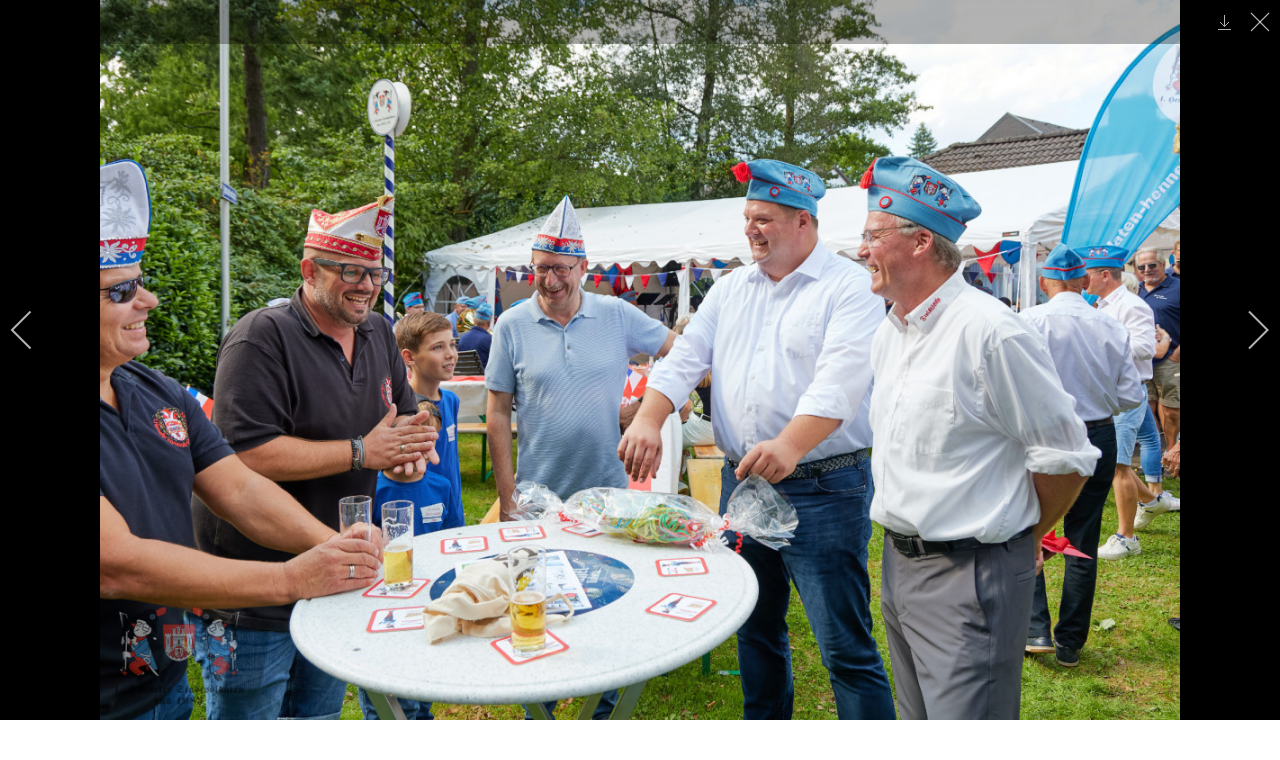

--- FILE ---
content_type: text/html; charset=utf-8
request_url: https://hennefer-stadtsoldaten.de/index.php/fotos/session-2023-2024/sommerfest?i=hennefer-stadtsoldaten-31
body_size: 22187
content:
<!DOCTYPE html>
<html lang="de-de" dir="ltr">
    <head>
        <meta name="viewport" content="width=device-width, initial-scale=1">
        <link rel="icon" href="/templates/yootheme/vendor/yootheme/theme-joomla/assets/images/favicon.png" sizes="any">
                <link rel="apple-touch-icon" href="/templates/yootheme/vendor/yootheme/theme-joomla/assets/images/apple-touch-icon.png">
        <meta charset="utf-8" />
	<base href="https://hennefer-stadtsoldaten.de/index.php/fotos/session-2023-2024/sommerfest" />
	<meta name="description" content="Hennefer Stadtsoldaten - Sommerfest - 40jähriges Jubiläum" />
	<meta name="generator" content="Joomla! - Open Source Content Management" />
	<title>hennefer stadtsoldaten</title>
	<link href="/media/com_igallery/css/lib-42.css" rel="stylesheet" />
	<link href="/media/com_igallery/css/ignitegallery-42.css" rel="stylesheet" />
	<link href="/plugins/system/jce/css/content.css?aa754b1f19c7df490be4b958cf085e7c" rel="stylesheet" />
	<link href="/media/com_hikashop/css/hikashop.css?v=510" rel="stylesheet" />
	<link href="/media/com_hikashop/css/frontend_default.css?t=1718652941" rel="stylesheet" />
	<link href="/media/com_hikashop/css/font-awesome.css?v=5.2.0" rel="stylesheet" />
	<link href="/templates/yootheme_stadtsoldaten/css/theme.10.css?1692723852" rel="stylesheet" />
	<link href="/templates/yootheme_stadtsoldaten/css/custom.css?4.0.11" rel="stylesheet" />
	<link href="/media/com_hikashop/css/notify-metro.css?v=510" rel="stylesheet" />
	<script src="/media/jui/js/jquery.min.js?a896c2afd93324ebb49b8381031ae521"></script>
	<script src="/media/jui/js/jquery-noconflict.js?a896c2afd93324ebb49b8381031ae521"></script>
	<script src="/media/jui/js/jquery-migrate.min.js?a896c2afd93324ebb49b8381031ae521"></script>
	<script src="/media/com_igallery/js/lib-42.js"></script>
	<script src="/media/com_igallery/js/ignitegallery-42.js"></script>
	<script src="/media/com_hikashop/js/hikashop.js?v=510"></script>
	<script src="/templates/yootheme/vendor/assets/uikit/dist/js/uikit.min.js?4.0.11"></script>
	<script src="/templates/yootheme/vendor/assets/uikit/dist/js/uikit-icons-fjord.min.js?4.0.11"></script>
	<script src="/templates/yootheme/js/theme.js?4.0.11"></script>
	<script src="/media/com_hikashop/js/notify.min.js?v=510"></script>
	<script src="/plugins/hikashop/cartnotify/media/notify.js"></script>
	<script src="/media/com_widgetkit/js/maps.js" defer></script>
	<script>
document.addEventListener('DOMContentLoaded', function() {
            Array.prototype.slice.call(document.querySelectorAll('a span[id^="cloak"]')).forEach(function(span) {
                span.innerText = span.textContent;
            });
        });
jQuery.notify.defaults({"arrowShow":false,"globalPosition":"top right","elementPosition":"top right","clickToHide":true,"autoHideDelay":5000,"autoHide":true});
window.cartNotifyParams = {"reference":"global","img_url":"\/media\/com_hikashop\/images\/icons\/icon-32-newproduct.png","redirect_url":"","redirect_delay":4000,"hide_delay":5000,"title":"Produkt zum Warenkorb hinzugef\u00fcgt","text":"Ihr gew\u00fcnschtes Produkt wurde erfolgreich in den Warenkorb gelegt","wishlist_title":"Produkt zur Wunschliste hinzugef\u00fcgt","wishlist_text":"Produkt erfolgreich zur Wunschliste hinzugef\u00fcgt","list_title":"Produkte zum Wartenkorb hinzugef\u00fcgt","list_text":"Produkte erfolgreich zum Warenkorb hinzugef\u00fcgt","list_wishlist_title":"Produkte zur Wunschliste hinzugef\u00fcgt","list_wishlist_text":"Produkte erfolgreich zur Wunschliste hinzugef\u00fcgt","err_title":"Produkt nicht zum Warenkorb hinzugef\u00fcgt","err_text":"Produkt nicht zum Warenkorb hinzugef\u00fcgt","err_wishlist_title":"Produkt nicht zur Wunschliste hinzugef\u00fcgt","err_wishlist_text":"Produkt nicht zur Wunschliste hinzugef\u00fcgt"};

	</script>
	<meta property="og:title" content="hennefer stadtsoldaten" />
	<meta property="og:description" content="Hennefer Stadtsoldaten - Sommerfest - 40jähriges Jubiläum" />
	<meta property="og:image" content="https://hennefer-stadtsoldaten.de/images/igallery/resized/sommerfest-40ja-hriges-jubila-um-br-fotos-holger-67/hennefer-stadtsoldaten-31-1200-800-100.jpg" />
	<meta property="og:image:width" content="1200" />
	<meta property="og:image:height" content="800" />
	<script>window.yootheme = window.yootheme || {}; var $theme = yootheme.theme = {"i18n":{"close":{"label":"Close"},"totop":{"label":"Back to top"},"marker":{"label":"Open"},"navbarToggleIcon":{"label":"Open menu"},"paginationPrevious":{"label":"Previous page"},"paginationNext":{"label":"Next page"},"searchIcon":{"toggle":"Open Search","submit":"Submit Search"},"slider":{"next":"Next slide","previous":"Previous slide","slideX":"Slide %s","slideLabel":"%s of %s"},"slideshow":{"next":"Next slide","previous":"Previous slide","slideX":"Slide %s","slideLabel":"%s of %s"},"lightboxPanel":{"next":"Next slide","previous":"Previous slide","slideLabel":"%s of %s","close":"Close"}}};</script>

    </head>
    <body class="">

        <div class="uk-hidden-visually uk-notification uk-notification-top-left uk-width-auto">
            <div class="uk-notification-message">
                <a href="#tm-main">Skip to main content</a>
            </div>
        </div>
    
        
        
        <div class="tm-page">

                        


<header class="tm-header-mobile uk-hidden@m" uk-header>


    
        <div class="uk-navbar-container">

            <div class="uk-container uk-container-expand">
                <nav class="uk-navbar" uk-navbar="{&quot;container&quot;:&quot;.tm-header-mobile&quot;}">

                                        <div class="uk-navbar-left">

                        
                                                    <a uk-toggle href="#tm-dialog-mobile" class="uk-navbar-toggle">

        
        <div uk-navbar-toggle-icon></div>

        
    </a>
                        
                    </div>
                    
                                        <div class="uk-navbar-center">

                                                    <a href="https://hennefer-stadtsoldaten.de/index.php" aria-label="Zurück zur Startseite" class="uk-logo uk-navbar-item">
    <img alt="1. Hennefer Stadtsoldaten" loading="eager" src="/templates/yootheme/cache/e8/stadtsoldaten-neu-200-e8742f09.png" srcset="/templates/yootheme/cache/e8/stadtsoldaten-neu-200-e8742f09.png 100w, /templates/yootheme/cache/b9/stadtsoldaten-neu-200-b9b4aec6.png 199w" sizes="(min-width: 100px) 100px" width="100" height="73"></a>
                        
                        
                    </div>
                    
                    
                </nav>
            </div>

        </div>

    



        <div id="tm-dialog-mobile" uk-offcanvas="container: true; overlay: true" mode="slide">
        <div class="uk-offcanvas-bar uk-flex uk-flex-column">

                        <button class="uk-offcanvas-close uk-close-large" type="button" uk-close uk-toggle="cls: uk-close-large; mode: media; media: @s"></button>
            
                        <div class="uk-margin-auto-bottom">
                
<div class="uk-grid uk-child-width-1-1" uk-grid>    <div>
<div class="uk-panel" id="module-menu-dialog-mobile">

    
    
<ul class="uk-nav uk-nav-default">
    
	<li class="item-101"><a href="/index.php"> Home</a></li>
	<li class="item-501"><a href="/index.php/session-2025-2026"> Session 2025 / 2026</a></li>
	<li class="item-227 uk-active uk-parent"><a href="#" uk-scroll> Fotos</a>
	<ul class="uk-nav-sub">

		<li class="item-502"><a href="/index.php/fotos/session-2025-2026"> Session 2025 / 2026</a></li>
		<li class="item-484 uk-active"><a href="/index.php/fotos/session-2023-2024"> Session 2023 / 2024</a></li>
		<li class="item-453"><a href="/index.php/fotos/session-2022-2023"> Session 2022 / 2023</a></li>
		<li class="item-430"><a href="/index.php/fotos/session2122"> Session 2021 / 2022</a></li>
		<li class="item-316"><a href="/index.php/fotos/session-2019-2020"> Session 2019 / 2020</a></li>
		<li class="item-317"><a href="/index.php/fotos/session-2018-2019"> Session 2018 / 2019</a></li></ul></li>
	<li class="item-140 uk-parent"><a href="/index.php/ueber-uns"> Über uns</a>
	<ul class="uk-nav-sub">

		<li class="item-142"><a href="/index.php/ueber-uns/unser-vorstand"> Unser Vorstand</a></li>
		<li class="item-141"><a href="/index.php/ueber-uns/orden"> Orden</a></li>
		<li class="item-143"><a href="/index.php/ueber-uns/stadtsoldaten-geburt"> Stadtsoldaten-Geburt</a></li></ul></li>
	<li class="item-133"><a href="/index.php/veranstaltungen"> Veranstaltungen</a></li>
	<li class="item-345"><a href="/index.php/knabbues"> Knabbüs</a></li>
	<li class="item-168"><a href="/index.php/shop"> Shop</a></li>
	<li class="item-181 uk-parent"><a href="/index.php/warenkorb"> Warenkorb</a>
	<ul class="uk-nav-sub">

		<li class="item-496"><a href="/index.php/warenkorb/logout"> Kundenkonto</a></li>
		<li class="item-497"><a href="/index.php/warenkorb/abmelden"> Abmelden</a></li></ul></li></ul>

</div>
</div>    <div>
<div class="uk-panel" id="module-tm-4">

    
    <ul class="uk-flex-inline uk-flex-middle uk-flex-nowrap uk-grid-small" uk-grid>                    <li><a href="https://www.facebook.com/HenneferStadtsoldaten/" class="uk-preserve-width uk-icon-button" rel="noreferrer" target="_blank"><span uk-icon="icon: facebook;"></span></a></li>
                    <li><a href="https://www.instagram.com/1.henneferstadtsoldaten" class="uk-preserve-width uk-icon-button" rel="noreferrer" target="_blank"><span uk-icon="icon: instagram;"></span></a></li>
            </ul>
</div>
</div></div>
            </div>
            
            
        </div>
    </div>
    
    
    

</header>





<header class="tm-header uk-visible@m" uk-header>



        <div uk-sticky media="@m" show-on-up animation="uk-animation-slide-top" cls-active="uk-navbar-sticky" sel-target=".uk-navbar-container">
    
        <div class="uk-navbar-container">

            <div class="uk-container">
                <nav class="uk-navbar" uk-navbar="{&quot;align&quot;:&quot;left&quot;,&quot;container&quot;:&quot;.tm-header &gt; [uk-sticky]&quot;,&quot;boundary&quot;:&quot;.tm-header .uk-navbar-container&quot;}">

                                        <div class="uk-navbar-left">

                                                    <a href="https://hennefer-stadtsoldaten.de/index.php" aria-label="Zurück zur Startseite" class="uk-logo uk-navbar-item">
    <img alt="1. Hennefer Stadtsoldaten" loading="eager" src="/templates/yootheme/cache/4b/stadtsoldaten-neu-002-4bfc4b59.png" srcset="/templates/yootheme/cache/4b/stadtsoldaten-neu-002-4bfc4b59.png 150w, /templates/yootheme/cache/ff/stadtsoldaten-neu-002-ff776518.png 300w" sizes="(min-width: 150px) 150px" width="150" height="109"></a>
                        
                        
                        
                    </div>
                    
                                        <div class="uk-navbar-center">

                        
                                                    
<ul class="uk-navbar-nav">
    
	<li class="item-101"><a href="/index.php"> Home</a></li>
	<li class="item-501"><a href="/index.php/session-2025-2026"> Session 2025 / 2026</a></li>
	<li class="item-227 uk-active uk-parent"><a href="#" uk-scroll> Fotos</a>
	<div class="uk-navbar-dropdown"><div><ul class="uk-nav uk-navbar-dropdown-nav">

		<li class="item-502"><a href="/index.php/fotos/session-2025-2026"> Session 2025 / 2026</a></li>
		<li class="item-484 uk-active"><a href="/index.php/fotos/session-2023-2024"> Session 2023 / 2024</a></li>
		<li class="item-453"><a href="/index.php/fotos/session-2022-2023"> Session 2022 / 2023</a></li>
		<li class="item-430"><a href="/index.php/fotos/session2122"> Session 2021 / 2022</a></li>
		<li class="item-316"><a href="/index.php/fotos/session-2019-2020"> Session 2019 / 2020</a></li>
		<li class="item-317"><a href="/index.php/fotos/session-2018-2019"> Session 2018 / 2019</a></li></ul></div></div></li>
	<li class="item-140 uk-parent"><a href="/index.php/ueber-uns"> Über uns</a>
	<div class="uk-navbar-dropdown"><div><ul class="uk-nav uk-navbar-dropdown-nav">

		<li class="item-142"><a href="/index.php/ueber-uns/unser-vorstand"> Unser Vorstand</a></li>
		<li class="item-141"><a href="/index.php/ueber-uns/orden"> Orden</a></li>
		<li class="item-143"><a href="/index.php/ueber-uns/stadtsoldaten-geburt"> Stadtsoldaten-Geburt</a></li></ul></div></div></li>
	<li class="item-133"><a href="/index.php/veranstaltungen"> Veranstaltungen</a></li>
	<li class="item-345"><a href="/index.php/knabbues"> Knabbüs</a></li>
	<li class="item-168"><a href="/index.php/shop"> Shop</a></li>
	<li class="item-181 uk-parent"><a href="/index.php/warenkorb"> Warenkorb</a>
	<div class="uk-navbar-dropdown"><div><ul class="uk-nav uk-navbar-dropdown-nav">

		<li class="item-496"><a href="/index.php/warenkorb/logout"> Kundenkonto</a></li>
		<li class="item-497"><a href="/index.php/warenkorb/abmelden"> Abmelden</a></li></ul></div></div></li></ul>

                        
                    </div>
                    
                                        <div class="uk-navbar-right">

                        
                                                    
<div class="uk-navbar-item" id="module-tm-3">

    
    <ul class="uk-flex-inline uk-flex-middle uk-flex-nowrap uk-grid-small" uk-grid>                    <li><a href="https://www.facebook.com/HenneferStadtsoldaten/" class="uk-preserve-width uk-icon-button" rel="noreferrer" target="_blank"><span uk-icon="icon: facebook;"></span></a></li>
                    <li><a href="https://www.instagram.com/1.henneferstadtsoldaten" class="uk-preserve-width uk-icon-button" rel="noreferrer" target="_blank"><span uk-icon="icon: instagram;"></span></a></li>
            </ul>
</div>

                        
                    </div>
                    
                </nav>
            </div>

        </div>

        </div>
    







</header>

            
            

            <main id="tm-main"  class="tm-main uk-section uk-section-default" uk-height-viewport="expand: true">

                                <div class="uk-container">

                    
                            
                
                <div id="system-message-container" data-messages="[]">
</div>

                


<div id="gallery-scope-67" class="igui-scope ig-main-scope-wrapper profile-1 ig-notphone" data-vref="4.91"
>

    






    <div data-igui-grid id="ig-gallery-wrapper-67" class="ig-gallery-wrapper igui-align-center igui-grid-collapse"
         data-ig-uniqueid="67"
         data-ig-basehref=""
         data-ig-basehref-long="https://hennefer-stadtsoldaten.de/"
         data-ig-collecthits="1"
         data-ig-lbox-autoplay=""
         data-ig-disable-rightclick="0"
         data-ig-showhash="hash"
         data-ig-show-main-image="0"
         data-ig-phone="0"
         data-ig-lbox-view="0"
                          >

    
    
            
        
            
        <div
            class="ig-slideshow igui-inline igui-width-48-48 igui-position-relative igui-visible-toggle igui-light"
            data-ig-fade="fade"
            data-ig-transition-duration="50"
            data-ig-ratio="1200:800"
            data-ig-autoplay="0"
            data-ig-infinite="1"
            data-ig-interval="3000"
            data-ig-max-height="800"
            data-ig-show-main="0"
            data-ig-preload-main="1"
            style="display:none;"        >

        <div style="max-width:1200px; position:relative;">

            <ul class="igui-slideshow-items ig-slideshow-matchheight"
                data-ig-lightbox="1"
                data-ig-lightbox-fade="slide"
                data-ig-lightbox-transition-duration="50"
                data-ig-lightbox-fullscreen="none"
                data-ig-lightbox-interval="3000"
                data-ig-lightbox-infinite="1"
                >
            
                
                                                
                <li class="ig-slideshow-item "
                    data-ig-imageid="5174"
                    data-ig-imagehash="hennefer-stadtsoldaten"
                    data-ig-image-link=""
                    data-ig-link-new="1"
                                                            >

                    
                
                                                                
                    
                    
                    <a class="ig-lightbox-link" style="display:none;" href="/images/igallery/resized/sommerfest-40ja-hriges-jubila-um-br-fotos-holger-67/hennefer-stadtsoldaten-1200-800-100.jpg" data-ig-imageid="5174">hennefer stadtsoldaten</a>

                                                            <a class="ig-lightbox-image-url" style="display:none;" href="https://hennefer-stadtsoldaten.de/index.php/fotos/session-2023-2024/sommerfest?i=hennefer-stadtsoldaten">hennefer stadtsoldaten</a>
                                        <div class="ig-slideshow-item-inner-lboxon igui-margin-remove">


                
                    
                            <img class="ig-slideshow-image igui-margin-remove-bottom ig-slideshow-lazy" data-ig-lazy-src="/images/igallery/resized/sommerfest-40ja-hriges-jubila-um-br-fotos-holger-67/hennefer-stadtsoldaten-1200-800-100.jpg" title="hennefer stadtsoldaten" alt="hennefer stadtsoldaten"/>

                                                            <div class="ig-lbox-open-icon igui-overlay igui-position-small igui-padding-remove igui-position-bottom-right"><span data-igui-overlay-icon></span></div>
                            
                            
                                                        	                        
                            
                    
                    </div>

                </li>
            
                
                                                
                <li class="ig-slideshow-item "
                    data-ig-imageid="5175"
                    data-ig-imagehash="hennefer-stadtsoldaten-1"
                    data-ig-image-link=""
                    data-ig-link-new="1"
                                                            >

                    
                
                                                                
                    
                    
                    <a class="ig-lightbox-link" style="display:none;" href="/images/igallery/resized/sommerfest-40ja-hriges-jubila-um-br-fotos-holger-67/hennefer-stadtsoldaten-1-1200-800-100.jpg" data-ig-imageid="5175">hennefer stadtsoldaten</a>

                                                            <a class="ig-lightbox-image-url" style="display:none;" href="https://hennefer-stadtsoldaten.de/index.php/fotos/session-2023-2024/sommerfest?i=hennefer-stadtsoldaten-1">hennefer stadtsoldaten</a>
                                        <div class="ig-slideshow-item-inner-lboxon igui-margin-remove">


                
                    
                            <img class="ig-slideshow-image igui-margin-remove-bottom ig-slideshow-lazy" data-ig-lazy-src="/images/igallery/resized/sommerfest-40ja-hriges-jubila-um-br-fotos-holger-67/hennefer-stadtsoldaten-1-1200-800-100.jpg" title="hennefer stadtsoldaten" alt="hennefer stadtsoldaten"/>

                                                            <div class="ig-lbox-open-icon igui-overlay igui-position-small igui-padding-remove igui-position-bottom-right"><span data-igui-overlay-icon></span></div>
                            
                            
                                                        	                        
                            
                    
                    </div>

                </li>
            
                
                                                
                <li class="ig-slideshow-item "
                    data-ig-imageid="5176"
                    data-ig-imagehash="hennefer-stadtsoldaten-2"
                    data-ig-image-link=""
                    data-ig-link-new="1"
                                                            >

                    
                
                                                                
                    
                    
                    <a class="ig-lightbox-link" style="display:none;" href="/images/igallery/resized/sommerfest-40ja-hriges-jubila-um-br-fotos-holger-67/hennefer-stadtsoldaten-2-1200-800-100.jpg" data-ig-imageid="5176">hennefer stadtsoldaten</a>

                                                            <a class="ig-lightbox-image-url" style="display:none;" href="https://hennefer-stadtsoldaten.de/index.php/fotos/session-2023-2024/sommerfest?i=hennefer-stadtsoldaten-2">hennefer stadtsoldaten</a>
                                        <div class="ig-slideshow-item-inner-lboxon igui-margin-remove">


                
                    
                            <img class="ig-slideshow-image igui-margin-remove-bottom ig-slideshow-lazy" data-ig-lazy-src="/images/igallery/resized/sommerfest-40ja-hriges-jubila-um-br-fotos-holger-67/hennefer-stadtsoldaten-2-1200-800-100.jpg" title="hennefer stadtsoldaten" alt="hennefer stadtsoldaten"/>

                                                            <div class="ig-lbox-open-icon igui-overlay igui-position-small igui-padding-remove igui-position-bottom-right"><span data-igui-overlay-icon></span></div>
                            
                            
                                                        	                        
                            
                    
                    </div>

                </li>
            
                
                                                
                <li class="ig-slideshow-item "
                    data-ig-imageid="5177"
                    data-ig-imagehash="hennefer-stadtsoldaten-3"
                    data-ig-image-link=""
                    data-ig-link-new="1"
                                                            >

                    
                
                                                                
                    
                    
                    <a class="ig-lightbox-link" style="display:none;" href="/images/igallery/resized/sommerfest-40ja-hriges-jubila-um-br-fotos-holger-67/hennefer-stadtsoldaten-3-1200-800-100.jpg" data-ig-imageid="5177">hennefer stadtsoldaten</a>

                                                            <a class="ig-lightbox-image-url" style="display:none;" href="https://hennefer-stadtsoldaten.de/index.php/fotos/session-2023-2024/sommerfest?i=hennefer-stadtsoldaten-3">hennefer stadtsoldaten</a>
                                        <div class="ig-slideshow-item-inner-lboxon igui-margin-remove">


                
                    
                            <img class="ig-slideshow-image igui-margin-remove-bottom ig-slideshow-lazy" data-ig-lazy-src="/images/igallery/resized/sommerfest-40ja-hriges-jubila-um-br-fotos-holger-67/hennefer-stadtsoldaten-3-1200-800-100.jpg" title="hennefer stadtsoldaten" alt="hennefer stadtsoldaten"/>

                                                            <div class="ig-lbox-open-icon igui-overlay igui-position-small igui-padding-remove igui-position-bottom-right"><span data-igui-overlay-icon></span></div>
                            
                            
                                                        	                        
                            
                    
                    </div>

                </li>
            
                
                                                
                <li class="ig-slideshow-item "
                    data-ig-imageid="5178"
                    data-ig-imagehash="hennefer-stadtsoldaten-4"
                    data-ig-image-link=""
                    data-ig-link-new="1"
                                                            >

                    
                
                                                                
                    
                    
                    <a class="ig-lightbox-link" style="display:none;" href="/images/igallery/resized/sommerfest-40ja-hriges-jubila-um-br-fotos-holger-67/hennefer-stadtsoldaten-4-1200-800-100.jpg" data-ig-imageid="5178">hennefer stadtsoldaten</a>

                                                            <a class="ig-lightbox-image-url" style="display:none;" href="https://hennefer-stadtsoldaten.de/index.php/fotos/session-2023-2024/sommerfest?i=hennefer-stadtsoldaten-4">hennefer stadtsoldaten</a>
                                        <div class="ig-slideshow-item-inner-lboxon igui-margin-remove">


                
                    
                            <img class="ig-slideshow-image igui-margin-remove-bottom ig-slideshow-lazy" data-ig-lazy-src="/images/igallery/resized/sommerfest-40ja-hriges-jubila-um-br-fotos-holger-67/hennefer-stadtsoldaten-4-1200-800-100.jpg" title="hennefer stadtsoldaten" alt="hennefer stadtsoldaten"/>

                                                            <div class="ig-lbox-open-icon igui-overlay igui-position-small igui-padding-remove igui-position-bottom-right"><span data-igui-overlay-icon></span></div>
                            
                            
                                                        	                        
                            
                    
                    </div>

                </li>
            
                
                                                
                <li class="ig-slideshow-item "
                    data-ig-imageid="5179"
                    data-ig-imagehash="hennefer-stadtsoldaten-5"
                    data-ig-image-link=""
                    data-ig-link-new="1"
                                                            >

                    
                
                                                                
                    
                    
                    <a class="ig-lightbox-link" style="display:none;" href="/images/igallery/resized/sommerfest-40ja-hriges-jubila-um-br-fotos-holger-67/hennefer-stadtsoldaten-5-1200-800-100.jpg" data-ig-imageid="5179">hennefer stadtsoldaten</a>

                                                            <a class="ig-lightbox-image-url" style="display:none;" href="https://hennefer-stadtsoldaten.de/index.php/fotos/session-2023-2024/sommerfest?i=hennefer-stadtsoldaten-5">hennefer stadtsoldaten</a>
                                        <div class="ig-slideshow-item-inner-lboxon igui-margin-remove">


                
                    
                            <img class="ig-slideshow-image igui-margin-remove-bottom ig-slideshow-lazy" data-ig-lazy-src="/images/igallery/resized/sommerfest-40ja-hriges-jubila-um-br-fotos-holger-67/hennefer-stadtsoldaten-5-1200-800-100.jpg" title="hennefer stadtsoldaten" alt="hennefer stadtsoldaten"/>

                                                            <div class="ig-lbox-open-icon igui-overlay igui-position-small igui-padding-remove igui-position-bottom-right"><span data-igui-overlay-icon></span></div>
                            
                            
                                                        	                        
                            
                    
                    </div>

                </li>
            
                
                                                
                <li class="ig-slideshow-item "
                    data-ig-imageid="5180"
                    data-ig-imagehash="hennefer-stadtsoldaten-6"
                    data-ig-image-link=""
                    data-ig-link-new="1"
                                                            >

                    
                
                                                                
                    
                    
                    <a class="ig-lightbox-link" style="display:none;" href="/images/igallery/resized/sommerfest-40ja-hriges-jubila-um-br-fotos-holger-67/hennefer-stadtsoldaten-6-1200-800-100.jpg" data-ig-imageid="5180">hennefer stadtsoldaten</a>

                                                            <a class="ig-lightbox-image-url" style="display:none;" href="https://hennefer-stadtsoldaten.de/index.php/fotos/session-2023-2024/sommerfest?i=hennefer-stadtsoldaten-6">hennefer stadtsoldaten</a>
                                        <div class="ig-slideshow-item-inner-lboxon igui-margin-remove">


                
                    
                            <img class="ig-slideshow-image igui-margin-remove-bottom ig-slideshow-lazy" data-ig-lazy-src="/images/igallery/resized/sommerfest-40ja-hriges-jubila-um-br-fotos-holger-67/hennefer-stadtsoldaten-6-1200-800-100.jpg" title="hennefer stadtsoldaten" alt="hennefer stadtsoldaten"/>

                                                            <div class="ig-lbox-open-icon igui-overlay igui-position-small igui-padding-remove igui-position-bottom-right"><span data-igui-overlay-icon></span></div>
                            
                            
                                                        	                        
                            
                    
                    </div>

                </li>
            
                
                                                
                <li class="ig-slideshow-item "
                    data-ig-imageid="5181"
                    data-ig-imagehash="hennefer-stadtsoldaten-7"
                    data-ig-image-link=""
                    data-ig-link-new="1"
                                                            >

                    
                
                                                                
                    
                    
                    <a class="ig-lightbox-link" style="display:none;" href="/images/igallery/resized/sommerfest-40ja-hriges-jubila-um-br-fotos-holger-67/hennefer-stadtsoldaten-7-1200-800-100.jpg" data-ig-imageid="5181">hennefer stadtsoldaten</a>

                                                            <a class="ig-lightbox-image-url" style="display:none;" href="https://hennefer-stadtsoldaten.de/index.php/fotos/session-2023-2024/sommerfest?i=hennefer-stadtsoldaten-7">hennefer stadtsoldaten</a>
                                        <div class="ig-slideshow-item-inner-lboxon igui-margin-remove">


                
                    
                            <img class="ig-slideshow-image igui-margin-remove-bottom ig-slideshow-lazy" data-ig-lazy-src="/images/igallery/resized/sommerfest-40ja-hriges-jubila-um-br-fotos-holger-67/hennefer-stadtsoldaten-7-1200-800-100.jpg" title="hennefer stadtsoldaten" alt="hennefer stadtsoldaten"/>

                                                            <div class="ig-lbox-open-icon igui-overlay igui-position-small igui-padding-remove igui-position-bottom-right"><span data-igui-overlay-icon></span></div>
                            
                            
                                                        	                        
                            
                    
                    </div>

                </li>
            
                
                                                
                <li class="ig-slideshow-item "
                    data-ig-imageid="5182"
                    data-ig-imagehash="hennefer-stadtsoldaten-8"
                    data-ig-image-link=""
                    data-ig-link-new="1"
                                                            >

                    
                
                                                                
                    
                    
                    <a class="ig-lightbox-link" style="display:none;" href="/images/igallery/resized/sommerfest-40ja-hriges-jubila-um-br-fotos-holger-67/hennefer-stadtsoldaten-8-1200-800-100.jpg" data-ig-imageid="5182">hennefer stadtsoldaten</a>

                                                            <a class="ig-lightbox-image-url" style="display:none;" href="https://hennefer-stadtsoldaten.de/index.php/fotos/session-2023-2024/sommerfest?i=hennefer-stadtsoldaten-8">hennefer stadtsoldaten</a>
                                        <div class="ig-slideshow-item-inner-lboxon igui-margin-remove">


                
                    
                            <img class="ig-slideshow-image igui-margin-remove-bottom ig-slideshow-lazy" data-ig-lazy-src="/images/igallery/resized/sommerfest-40ja-hriges-jubila-um-br-fotos-holger-67/hennefer-stadtsoldaten-8-1200-800-100.jpg" title="hennefer stadtsoldaten" alt="hennefer stadtsoldaten"/>

                                                            <div class="ig-lbox-open-icon igui-overlay igui-position-small igui-padding-remove igui-position-bottom-right"><span data-igui-overlay-icon></span></div>
                            
                            
                                                        	                        
                            
                    
                    </div>

                </li>
            
                
                                                
                <li class="ig-slideshow-item "
                    data-ig-imageid="5183"
                    data-ig-imagehash="hennefer-stadtsoldaten-9"
                    data-ig-image-link=""
                    data-ig-link-new="1"
                                                            >

                    
                
                                                                
                    
                    
                    <a class="ig-lightbox-link" style="display:none;" href="/images/igallery/resized/sommerfest-40ja-hriges-jubila-um-br-fotos-holger-67/hennefer-stadtsoldaten-9-1200-800-100.jpg" data-ig-imageid="5183">hennefer stadtsoldaten</a>

                                                            <a class="ig-lightbox-image-url" style="display:none;" href="https://hennefer-stadtsoldaten.de/index.php/fotos/session-2023-2024/sommerfest?i=hennefer-stadtsoldaten-9">hennefer stadtsoldaten</a>
                                        <div class="ig-slideshow-item-inner-lboxon igui-margin-remove">


                
                    
                            <img class="ig-slideshow-image igui-margin-remove-bottom ig-slideshow-lazy" data-ig-lazy-src="/images/igallery/resized/sommerfest-40ja-hriges-jubila-um-br-fotos-holger-67/hennefer-stadtsoldaten-9-1200-800-100.jpg" title="hennefer stadtsoldaten" alt="hennefer stadtsoldaten"/>

                                                            <div class="ig-lbox-open-icon igui-overlay igui-position-small igui-padding-remove igui-position-bottom-right"><span data-igui-overlay-icon></span></div>
                            
                            
                                                        	                        
                            
                    
                    </div>

                </li>
            
                
                                                
                <li class="ig-slideshow-item "
                    data-ig-imageid="5184"
                    data-ig-imagehash="hennefer-stadtsoldaten-10"
                    data-ig-image-link=""
                    data-ig-link-new="1"
                                                            >

                    
                
                                                                
                    
                    
                    <a class="ig-lightbox-link" style="display:none;" href="/images/igallery/resized/sommerfest-40ja-hriges-jubila-um-br-fotos-holger-67/hennefer-stadtsoldaten-10-1200-800-100.jpg" data-ig-imageid="5184">hennefer stadtsoldaten</a>

                                                            <a class="ig-lightbox-image-url" style="display:none;" href="https://hennefer-stadtsoldaten.de/index.php/fotos/session-2023-2024/sommerfest?i=hennefer-stadtsoldaten-10">hennefer stadtsoldaten</a>
                                        <div class="ig-slideshow-item-inner-lboxon igui-margin-remove">


                
                    
                            <img class="ig-slideshow-image igui-margin-remove-bottom ig-slideshow-lazy" data-ig-lazy-src="/images/igallery/resized/sommerfest-40ja-hriges-jubila-um-br-fotos-holger-67/hennefer-stadtsoldaten-10-1200-800-100.jpg" title="hennefer stadtsoldaten" alt="hennefer stadtsoldaten"/>

                                                            <div class="ig-lbox-open-icon igui-overlay igui-position-small igui-padding-remove igui-position-bottom-right"><span data-igui-overlay-icon></span></div>
                            
                            
                                                        	                        
                            
                    
                    </div>

                </li>
            
                
                                                
                <li class="ig-slideshow-item "
                    data-ig-imageid="5185"
                    data-ig-imagehash="hennefer-stadtsoldaten-11"
                    data-ig-image-link=""
                    data-ig-link-new="1"
                                                            >

                    
                
                                                                
                    
                    
                    <a class="ig-lightbox-link" style="display:none;" href="/images/igallery/resized/sommerfest-40ja-hriges-jubila-um-br-fotos-holger-67/hennefer-stadtsoldaten-11-1200-800-100.jpg" data-ig-imageid="5185">hennefer stadtsoldaten</a>

                                                            <a class="ig-lightbox-image-url" style="display:none;" href="https://hennefer-stadtsoldaten.de/index.php/fotos/session-2023-2024/sommerfest?i=hennefer-stadtsoldaten-11">hennefer stadtsoldaten</a>
                                        <div class="ig-slideshow-item-inner-lboxon igui-margin-remove">


                
                    
                            <img class="ig-slideshow-image igui-margin-remove-bottom ig-slideshow-lazy" data-ig-lazy-src="/images/igallery/resized/sommerfest-40ja-hriges-jubila-um-br-fotos-holger-67/hennefer-stadtsoldaten-11-1200-800-100.jpg" title="hennefer stadtsoldaten" alt="hennefer stadtsoldaten"/>

                                                            <div class="ig-lbox-open-icon igui-overlay igui-position-small igui-padding-remove igui-position-bottom-right"><span data-igui-overlay-icon></span></div>
                            
                            
                                                        	                        
                            
                    
                    </div>

                </li>
            
                
                                                
                <li class="ig-slideshow-item "
                    data-ig-imageid="5186"
                    data-ig-imagehash="hennefer-stadtsoldaten-12"
                    data-ig-image-link=""
                    data-ig-link-new="1"
                                                            >

                    
                
                                                                
                    
                    
                    <a class="ig-lightbox-link" style="display:none;" href="/images/igallery/resized/sommerfest-40ja-hriges-jubila-um-br-fotos-holger-67/hennefer-stadtsoldaten-12-1200-800-100.jpg" data-ig-imageid="5186">hennefer stadtsoldaten</a>

                                                            <a class="ig-lightbox-image-url" style="display:none;" href="https://hennefer-stadtsoldaten.de/index.php/fotos/session-2023-2024/sommerfest?i=hennefer-stadtsoldaten-12">hennefer stadtsoldaten</a>
                                        <div class="ig-slideshow-item-inner-lboxon igui-margin-remove">


                
                    
                            <img class="ig-slideshow-image igui-margin-remove-bottom ig-slideshow-lazy" data-ig-lazy-src="/images/igallery/resized/sommerfest-40ja-hriges-jubila-um-br-fotos-holger-67/hennefer-stadtsoldaten-12-1200-800-100.jpg" title="hennefer stadtsoldaten" alt="hennefer stadtsoldaten"/>

                                                            <div class="ig-lbox-open-icon igui-overlay igui-position-small igui-padding-remove igui-position-bottom-right"><span data-igui-overlay-icon></span></div>
                            
                            
                                                        	                        
                            
                    
                    </div>

                </li>
            
                
                                                
                <li class="ig-slideshow-item "
                    data-ig-imageid="5187"
                    data-ig-imagehash="hennefer-stadtsoldaten-13"
                    data-ig-image-link=""
                    data-ig-link-new="1"
                                                            >

                    
                
                                                                
                    
                    
                    <a class="ig-lightbox-link" style="display:none;" href="/images/igallery/resized/sommerfest-40ja-hriges-jubila-um-br-fotos-holger-67/hennefer-stadtsoldaten-13-1200-800-100.jpg" data-ig-imageid="5187">hennefer stadtsoldaten</a>

                                                            <a class="ig-lightbox-image-url" style="display:none;" href="https://hennefer-stadtsoldaten.de/index.php/fotos/session-2023-2024/sommerfest?i=hennefer-stadtsoldaten-13">hennefer stadtsoldaten</a>
                                        <div class="ig-slideshow-item-inner-lboxon igui-margin-remove">


                
                    
                            <img class="ig-slideshow-image igui-margin-remove-bottom ig-slideshow-lazy" data-ig-lazy-src="/images/igallery/resized/sommerfest-40ja-hriges-jubila-um-br-fotos-holger-67/hennefer-stadtsoldaten-13-1200-800-100.jpg" title="hennefer stadtsoldaten" alt="hennefer stadtsoldaten"/>

                                                            <div class="ig-lbox-open-icon igui-overlay igui-position-small igui-padding-remove igui-position-bottom-right"><span data-igui-overlay-icon></span></div>
                            
                            
                                                        	                        
                            
                    
                    </div>

                </li>
            
                
                                                
                <li class="ig-slideshow-item "
                    data-ig-imageid="5188"
                    data-ig-imagehash="hennefer-stadtsoldaten-14"
                    data-ig-image-link=""
                    data-ig-link-new="1"
                                                            >

                    
                
                                                                
                    
                    
                    <a class="ig-lightbox-link" style="display:none;" href="/images/igallery/resized/sommerfest-40ja-hriges-jubila-um-br-fotos-holger-67/hennefer-stadtsoldaten-14-1200-800-100.jpg" data-ig-imageid="5188">hennefer stadtsoldaten</a>

                                                            <a class="ig-lightbox-image-url" style="display:none;" href="https://hennefer-stadtsoldaten.de/index.php/fotos/session-2023-2024/sommerfest?i=hennefer-stadtsoldaten-14">hennefer stadtsoldaten</a>
                                        <div class="ig-slideshow-item-inner-lboxon igui-margin-remove">


                
                    
                            <img class="ig-slideshow-image igui-margin-remove-bottom ig-slideshow-lazy" data-ig-lazy-src="/images/igallery/resized/sommerfest-40ja-hriges-jubila-um-br-fotos-holger-67/hennefer-stadtsoldaten-14-1200-800-100.jpg" title="hennefer stadtsoldaten" alt="hennefer stadtsoldaten"/>

                                                            <div class="ig-lbox-open-icon igui-overlay igui-position-small igui-padding-remove igui-position-bottom-right"><span data-igui-overlay-icon></span></div>
                            
                            
                                                        	                        
                            
                    
                    </div>

                </li>
            
                
                                                
                <li class="ig-slideshow-item "
                    data-ig-imageid="5189"
                    data-ig-imagehash="hennefer-stadtsoldaten-15"
                    data-ig-image-link=""
                    data-ig-link-new="1"
                                                            >

                    
                
                                                                
                    
                    
                    <a class="ig-lightbox-link" style="display:none;" href="/images/igallery/resized/sommerfest-40ja-hriges-jubila-um-br-fotos-holger-67/hennefer-stadtsoldaten-15-1200-800-100.jpg" data-ig-imageid="5189">hennefer stadtsoldaten</a>

                                                            <a class="ig-lightbox-image-url" style="display:none;" href="https://hennefer-stadtsoldaten.de/index.php/fotos/session-2023-2024/sommerfest?i=hennefer-stadtsoldaten-15">hennefer stadtsoldaten</a>
                                        <div class="ig-slideshow-item-inner-lboxon igui-margin-remove">


                
                    
                            <img class="ig-slideshow-image igui-margin-remove-bottom ig-slideshow-lazy" data-ig-lazy-src="/images/igallery/resized/sommerfest-40ja-hriges-jubila-um-br-fotos-holger-67/hennefer-stadtsoldaten-15-1200-800-100.jpg" title="hennefer stadtsoldaten" alt="hennefer stadtsoldaten"/>

                                                            <div class="ig-lbox-open-icon igui-overlay igui-position-small igui-padding-remove igui-position-bottom-right"><span data-igui-overlay-icon></span></div>
                            
                            
                                                        	                        
                            
                    
                    </div>

                </li>
            
                
                                                
                <li class="ig-slideshow-item "
                    data-ig-imageid="5190"
                    data-ig-imagehash="hennefer-stadtsoldaten-16"
                    data-ig-image-link=""
                    data-ig-link-new="1"
                                                            >

                    
                
                                                                
                    
                    
                    <a class="ig-lightbox-link" style="display:none;" href="/images/igallery/resized/sommerfest-40ja-hriges-jubila-um-br-fotos-holger-67/hennefer-stadtsoldaten-16-1200-800-100.jpg" data-ig-imageid="5190">hennefer stadtsoldaten</a>

                                                            <a class="ig-lightbox-image-url" style="display:none;" href="https://hennefer-stadtsoldaten.de/index.php/fotos/session-2023-2024/sommerfest?i=hennefer-stadtsoldaten-16">hennefer stadtsoldaten</a>
                                        <div class="ig-slideshow-item-inner-lboxon igui-margin-remove">


                
                    
                            <img class="ig-slideshow-image igui-margin-remove-bottom ig-slideshow-lazy" data-ig-lazy-src="/images/igallery/resized/sommerfest-40ja-hriges-jubila-um-br-fotos-holger-67/hennefer-stadtsoldaten-16-1200-800-100.jpg" title="hennefer stadtsoldaten" alt="hennefer stadtsoldaten"/>

                                                            <div class="ig-lbox-open-icon igui-overlay igui-position-small igui-padding-remove igui-position-bottom-right"><span data-igui-overlay-icon></span></div>
                            
                            
                                                        	                        
                            
                    
                    </div>

                </li>
            
                
                                                
                <li class="ig-slideshow-item "
                    data-ig-imageid="5191"
                    data-ig-imagehash="hennefer-stadtsoldaten-17"
                    data-ig-image-link=""
                    data-ig-link-new="1"
                                                            >

                    
                
                                                                
                    
                    
                    <a class="ig-lightbox-link" style="display:none;" href="/images/igallery/resized/sommerfest-40ja-hriges-jubila-um-br-fotos-holger-67/hennefer-stadtsoldaten-17-1200-800-100.jpg" data-ig-imageid="5191">hennefer stadtsoldaten</a>

                                                            <a class="ig-lightbox-image-url" style="display:none;" href="https://hennefer-stadtsoldaten.de/index.php/fotos/session-2023-2024/sommerfest?i=hennefer-stadtsoldaten-17">hennefer stadtsoldaten</a>
                                        <div class="ig-slideshow-item-inner-lboxon igui-margin-remove">


                
                    
                            <img class="ig-slideshow-image igui-margin-remove-bottom ig-slideshow-lazy" data-ig-lazy-src="/images/igallery/resized/sommerfest-40ja-hriges-jubila-um-br-fotos-holger-67/hennefer-stadtsoldaten-17-1200-800-100.jpg" title="hennefer stadtsoldaten" alt="hennefer stadtsoldaten"/>

                                                            <div class="ig-lbox-open-icon igui-overlay igui-position-small igui-padding-remove igui-position-bottom-right"><span data-igui-overlay-icon></span></div>
                            
                            
                                                        	                        
                            
                    
                    </div>

                </li>
            
                
                                                
                <li class="ig-slideshow-item "
                    data-ig-imageid="5192"
                    data-ig-imagehash="hennefer-stadtsoldaten-18"
                    data-ig-image-link=""
                    data-ig-link-new="1"
                                                            >

                    
                
                                                                
                    
                    
                    <a class="ig-lightbox-link" style="display:none;" href="/images/igallery/resized/sommerfest-40ja-hriges-jubila-um-br-fotos-holger-67/hennefer-stadtsoldaten-18-1200-800-100.jpg" data-ig-imageid="5192">hennefer stadtsoldaten</a>

                                                            <a class="ig-lightbox-image-url" style="display:none;" href="https://hennefer-stadtsoldaten.de/index.php/fotos/session-2023-2024/sommerfest?i=hennefer-stadtsoldaten-18">hennefer stadtsoldaten</a>
                                        <div class="ig-slideshow-item-inner-lboxon igui-margin-remove">


                
                    
                            <img class="ig-slideshow-image igui-margin-remove-bottom ig-slideshow-lazy" data-ig-lazy-src="/images/igallery/resized/sommerfest-40ja-hriges-jubila-um-br-fotos-holger-67/hennefer-stadtsoldaten-18-1200-800-100.jpg" title="hennefer stadtsoldaten" alt="hennefer stadtsoldaten"/>

                                                            <div class="ig-lbox-open-icon igui-overlay igui-position-small igui-padding-remove igui-position-bottom-right"><span data-igui-overlay-icon></span></div>
                            
                            
                                                        	                        
                            
                    
                    </div>

                </li>
            
                
                                                
                <li class="ig-slideshow-item "
                    data-ig-imageid="5193"
                    data-ig-imagehash="hennefer-stadtsoldaten-19"
                    data-ig-image-link=""
                    data-ig-link-new="1"
                                                            >

                    
                
                                                                
                    
                    
                    <a class="ig-lightbox-link" style="display:none;" href="/images/igallery/resized/sommerfest-40ja-hriges-jubila-um-br-fotos-holger-67/hennefer-stadtsoldaten-19-1200-800-100.jpg" data-ig-imageid="5193">hennefer stadtsoldaten</a>

                                                            <a class="ig-lightbox-image-url" style="display:none;" href="https://hennefer-stadtsoldaten.de/index.php/fotos/session-2023-2024/sommerfest?i=hennefer-stadtsoldaten-19">hennefer stadtsoldaten</a>
                                        <div class="ig-slideshow-item-inner-lboxon igui-margin-remove">


                
                    
                            <img class="ig-slideshow-image igui-margin-remove-bottom ig-slideshow-lazy" data-ig-lazy-src="/images/igallery/resized/sommerfest-40ja-hriges-jubila-um-br-fotos-holger-67/hennefer-stadtsoldaten-19-1200-800-100.jpg" title="hennefer stadtsoldaten" alt="hennefer stadtsoldaten"/>

                                                            <div class="ig-lbox-open-icon igui-overlay igui-position-small igui-padding-remove igui-position-bottom-right"><span data-igui-overlay-icon></span></div>
                            
                            
                                                        	                        
                            
                    
                    </div>

                </li>
            
                
                                                
                <li class="ig-slideshow-item "
                    data-ig-imageid="5194"
                    data-ig-imagehash="hennefer-stadtsoldaten-20"
                    data-ig-image-link=""
                    data-ig-link-new="1"
                                                            >

                    
                
                                                                
                    
                    
                    <a class="ig-lightbox-link" style="display:none;" href="/images/igallery/resized/sommerfest-40ja-hriges-jubila-um-br-fotos-holger-67/hennefer-stadtsoldaten-20-1200-800-100.jpg" data-ig-imageid="5194">hennefer stadtsoldaten</a>

                                                            <a class="ig-lightbox-image-url" style="display:none;" href="https://hennefer-stadtsoldaten.de/index.php/fotos/session-2023-2024/sommerfest?i=hennefer-stadtsoldaten-20">hennefer stadtsoldaten</a>
                                        <div class="ig-slideshow-item-inner-lboxon igui-margin-remove">


                
                    
                            <img class="ig-slideshow-image igui-margin-remove-bottom ig-slideshow-lazy" data-ig-lazy-src="/images/igallery/resized/sommerfest-40ja-hriges-jubila-um-br-fotos-holger-67/hennefer-stadtsoldaten-20-1200-800-100.jpg" title="hennefer stadtsoldaten" alt="hennefer stadtsoldaten"/>

                                                            <div class="ig-lbox-open-icon igui-overlay igui-position-small igui-padding-remove igui-position-bottom-right"><span data-igui-overlay-icon></span></div>
                            
                            
                                                        	                        
                            
                    
                    </div>

                </li>
            
                
                                                
                <li class="ig-slideshow-item "
                    data-ig-imageid="5195"
                    data-ig-imagehash="hennefer-stadtsoldaten-21"
                    data-ig-image-link=""
                    data-ig-link-new="1"
                                                            >

                    
                
                                                                
                    
                    
                    <a class="ig-lightbox-link" style="display:none;" href="/images/igallery/resized/sommerfest-40ja-hriges-jubila-um-br-fotos-holger-67/hennefer-stadtsoldaten-21-1200-800-100.jpg" data-ig-imageid="5195">hennefer stadtsoldaten</a>

                                                            <a class="ig-lightbox-image-url" style="display:none;" href="https://hennefer-stadtsoldaten.de/index.php/fotos/session-2023-2024/sommerfest?i=hennefer-stadtsoldaten-21">hennefer stadtsoldaten</a>
                                        <div class="ig-slideshow-item-inner-lboxon igui-margin-remove">


                
                    
                            <img class="ig-slideshow-image igui-margin-remove-bottom ig-slideshow-lazy" data-ig-lazy-src="/images/igallery/resized/sommerfest-40ja-hriges-jubila-um-br-fotos-holger-67/hennefer-stadtsoldaten-21-1200-800-100.jpg" title="hennefer stadtsoldaten" alt="hennefer stadtsoldaten"/>

                                                            <div class="ig-lbox-open-icon igui-overlay igui-position-small igui-padding-remove igui-position-bottom-right"><span data-igui-overlay-icon></span></div>
                            
                            
                                                        	                        
                            
                    
                    </div>

                </li>
            
                
                                                
                <li class="ig-slideshow-item "
                    data-ig-imageid="5196"
                    data-ig-imagehash="hennefer-stadtsoldaten-22"
                    data-ig-image-link=""
                    data-ig-link-new="1"
                                                            >

                    
                
                                                                
                    
                    
                    <a class="ig-lightbox-link" style="display:none;" href="/images/igallery/resized/sommerfest-40ja-hriges-jubila-um-br-fotos-holger-67/hennefer-stadtsoldaten-22-1200-800-100.jpg" data-ig-imageid="5196">hennefer stadtsoldaten</a>

                                                            <a class="ig-lightbox-image-url" style="display:none;" href="https://hennefer-stadtsoldaten.de/index.php/fotos/session-2023-2024/sommerfest?i=hennefer-stadtsoldaten-22">hennefer stadtsoldaten</a>
                                        <div class="ig-slideshow-item-inner-lboxon igui-margin-remove">


                
                    
                            <img class="ig-slideshow-image igui-margin-remove-bottom ig-slideshow-lazy" data-ig-lazy-src="/images/igallery/resized/sommerfest-40ja-hriges-jubila-um-br-fotos-holger-67/hennefer-stadtsoldaten-22-1200-800-100.jpg" title="hennefer stadtsoldaten" alt="hennefer stadtsoldaten"/>

                                                            <div class="ig-lbox-open-icon igui-overlay igui-position-small igui-padding-remove igui-position-bottom-right"><span data-igui-overlay-icon></span></div>
                            
                            
                                                        	                        
                            
                    
                    </div>

                </li>
            
                
                                                
                <li class="ig-slideshow-item "
                    data-ig-imageid="5197"
                    data-ig-imagehash="hennefer-stadtsoldaten-23"
                    data-ig-image-link=""
                    data-ig-link-new="1"
                                                            >

                    
                
                                                                
                    
                    
                    <a class="ig-lightbox-link" style="display:none;" href="/images/igallery/resized/sommerfest-40ja-hriges-jubila-um-br-fotos-holger-67/hennefer-stadtsoldaten-23-1200-800-100.jpg" data-ig-imageid="5197">hennefer stadtsoldaten</a>

                                                            <a class="ig-lightbox-image-url" style="display:none;" href="https://hennefer-stadtsoldaten.de/index.php/fotos/session-2023-2024/sommerfest?i=hennefer-stadtsoldaten-23">hennefer stadtsoldaten</a>
                                        <div class="ig-slideshow-item-inner-lboxon igui-margin-remove">


                
                    
                            <img class="ig-slideshow-image igui-margin-remove-bottom ig-slideshow-lazy" data-ig-lazy-src="/images/igallery/resized/sommerfest-40ja-hriges-jubila-um-br-fotos-holger-67/hennefer-stadtsoldaten-23-1200-800-100.jpg" title="hennefer stadtsoldaten" alt="hennefer stadtsoldaten"/>

                                                            <div class="ig-lbox-open-icon igui-overlay igui-position-small igui-padding-remove igui-position-bottom-right"><span data-igui-overlay-icon></span></div>
                            
                            
                                                        	                        
                            
                    
                    </div>

                </li>
            
                
                                                
                <li class="ig-slideshow-item "
                    data-ig-imageid="5198"
                    data-ig-imagehash="hennefer-stadtsoldaten-24"
                    data-ig-image-link=""
                    data-ig-link-new="1"
                                                            >

                    
                
                                                                
                    
                    
                    <a class="ig-lightbox-link" style="display:none;" href="/images/igallery/resized/sommerfest-40ja-hriges-jubila-um-br-fotos-holger-67/hennefer-stadtsoldaten-24-1200-800-100.jpg" data-ig-imageid="5198">hennefer stadtsoldaten</a>

                                                            <a class="ig-lightbox-image-url" style="display:none;" href="https://hennefer-stadtsoldaten.de/index.php/fotos/session-2023-2024/sommerfest?i=hennefer-stadtsoldaten-24">hennefer stadtsoldaten</a>
                                        <div class="ig-slideshow-item-inner-lboxon igui-margin-remove">


                
                    
                            <img class="ig-slideshow-image igui-margin-remove-bottom ig-slideshow-lazy" data-ig-lazy-src="/images/igallery/resized/sommerfest-40ja-hriges-jubila-um-br-fotos-holger-67/hennefer-stadtsoldaten-24-1200-800-100.jpg" title="hennefer stadtsoldaten" alt="hennefer stadtsoldaten"/>

                                                            <div class="ig-lbox-open-icon igui-overlay igui-position-small igui-padding-remove igui-position-bottom-right"><span data-igui-overlay-icon></span></div>
                            
                            
                                                        	                        
                            
                    
                    </div>

                </li>
            
                
                                                
                <li class="ig-slideshow-item "
                    data-ig-imageid="5199"
                    data-ig-imagehash="hennefer-stadtsoldaten-25"
                    data-ig-image-link=""
                    data-ig-link-new="1"
                                                            >

                    
                
                                                                
                    
                    
                    <a class="ig-lightbox-link" style="display:none;" href="/images/igallery/resized/sommerfest-40ja-hriges-jubila-um-br-fotos-holger-67/hennefer-stadtsoldaten-25-1200-800-100.jpg" data-ig-imageid="5199">hennefer stadtsoldaten</a>

                                                            <a class="ig-lightbox-image-url" style="display:none;" href="https://hennefer-stadtsoldaten.de/index.php/fotos/session-2023-2024/sommerfest?i=hennefer-stadtsoldaten-25">hennefer stadtsoldaten</a>
                                        <div class="ig-slideshow-item-inner-lboxon igui-margin-remove">


                
                    
                            <img class="ig-slideshow-image igui-margin-remove-bottom ig-slideshow-lazy" data-ig-lazy-src="/images/igallery/resized/sommerfest-40ja-hriges-jubila-um-br-fotos-holger-67/hennefer-stadtsoldaten-25-1200-800-100.jpg" title="hennefer stadtsoldaten" alt="hennefer stadtsoldaten"/>

                                                            <div class="ig-lbox-open-icon igui-overlay igui-position-small igui-padding-remove igui-position-bottom-right"><span data-igui-overlay-icon></span></div>
                            
                            
                                                        	                        
                            
                    
                    </div>

                </li>
            
                
                                                
                <li class="ig-slideshow-item "
                    data-ig-imageid="5200"
                    data-ig-imagehash="hennefer-stadtsoldaten-26"
                    data-ig-image-link=""
                    data-ig-link-new="1"
                                                            >

                    
                
                                                                
                    
                    
                    <a class="ig-lightbox-link" style="display:none;" href="/images/igallery/resized/sommerfest-40ja-hriges-jubila-um-br-fotos-holger-67/hennefer-stadtsoldaten-26-1200-800-100.jpg" data-ig-imageid="5200">hennefer stadtsoldaten</a>

                                                            <a class="ig-lightbox-image-url" style="display:none;" href="https://hennefer-stadtsoldaten.de/index.php/fotos/session-2023-2024/sommerfest?i=hennefer-stadtsoldaten-26">hennefer stadtsoldaten</a>
                                        <div class="ig-slideshow-item-inner-lboxon igui-margin-remove">


                
                    
                            <img class="ig-slideshow-image igui-margin-remove-bottom ig-slideshow-lazy" data-ig-lazy-src="/images/igallery/resized/sommerfest-40ja-hriges-jubila-um-br-fotos-holger-67/hennefer-stadtsoldaten-26-1200-800-100.jpg" title="hennefer stadtsoldaten" alt="hennefer stadtsoldaten"/>

                                                            <div class="ig-lbox-open-icon igui-overlay igui-position-small igui-padding-remove igui-position-bottom-right"><span data-igui-overlay-icon></span></div>
                            
                            
                                                        	                        
                            
                    
                    </div>

                </li>
            
                
                                                
                <li class="ig-slideshow-item "
                    data-ig-imageid="5201"
                    data-ig-imagehash="hennefer-stadtsoldaten-27"
                    data-ig-image-link=""
                    data-ig-link-new="1"
                                                            >

                    
                
                                                                
                    
                    
                    <a class="ig-lightbox-link" style="display:none;" href="/images/igallery/resized/sommerfest-40ja-hriges-jubila-um-br-fotos-holger-67/hennefer-stadtsoldaten-27-1200-800-100.jpg" data-ig-imageid="5201">hennefer stadtsoldaten</a>

                                                            <a class="ig-lightbox-image-url" style="display:none;" href="https://hennefer-stadtsoldaten.de/index.php/fotos/session-2023-2024/sommerfest?i=hennefer-stadtsoldaten-27">hennefer stadtsoldaten</a>
                                        <div class="ig-slideshow-item-inner-lboxon igui-margin-remove">


                
                    
                            <img class="ig-slideshow-image igui-margin-remove-bottom ig-slideshow-lazy" data-ig-lazy-src="/images/igallery/resized/sommerfest-40ja-hriges-jubila-um-br-fotos-holger-67/hennefer-stadtsoldaten-27-1200-800-100.jpg" title="hennefer stadtsoldaten" alt="hennefer stadtsoldaten"/>

                                                            <div class="ig-lbox-open-icon igui-overlay igui-position-small igui-padding-remove igui-position-bottom-right"><span data-igui-overlay-icon></span></div>
                            
                            
                                                        	                        
                            
                    
                    </div>

                </li>
            
                
                                                
                <li class="ig-slideshow-item "
                    data-ig-imageid="5202"
                    data-ig-imagehash="hennefer-stadtsoldaten-28"
                    data-ig-image-link=""
                    data-ig-link-new="1"
                                                            >

                    
                
                                                                
                    
                    
                    <a class="ig-lightbox-link" style="display:none;" href="/images/igallery/resized/sommerfest-40ja-hriges-jubila-um-br-fotos-holger-67/hennefer-stadtsoldaten-28-1200-800-100.jpg" data-ig-imageid="5202">hennefer stadtsoldaten</a>

                                                            <a class="ig-lightbox-image-url" style="display:none;" href="https://hennefer-stadtsoldaten.de/index.php/fotos/session-2023-2024/sommerfest?i=hennefer-stadtsoldaten-28">hennefer stadtsoldaten</a>
                                        <div class="ig-slideshow-item-inner-lboxon igui-margin-remove">


                
                    
                            <img class="ig-slideshow-image igui-margin-remove-bottom ig-slideshow-lazy" data-ig-lazy-src="/images/igallery/resized/sommerfest-40ja-hriges-jubila-um-br-fotos-holger-67/hennefer-stadtsoldaten-28-1200-800-100.jpg" title="hennefer stadtsoldaten" alt="hennefer stadtsoldaten"/>

                                                            <div class="ig-lbox-open-icon igui-overlay igui-position-small igui-padding-remove igui-position-bottom-right"><span data-igui-overlay-icon></span></div>
                            
                            
                                                        	                        
                            
                    
                    </div>

                </li>
            
                
                                                
                <li class="ig-slideshow-item "
                    data-ig-imageid="5203"
                    data-ig-imagehash="hennefer-stadtsoldaten-29"
                    data-ig-image-link=""
                    data-ig-link-new="1"
                                                            >

                    
                
                                                                
                    
                    
                    <a class="ig-lightbox-link" style="display:none;" href="/images/igallery/resized/sommerfest-40ja-hriges-jubila-um-br-fotos-holger-67/hennefer-stadtsoldaten-29-1200-800-100.jpg" data-ig-imageid="5203">hennefer stadtsoldaten</a>

                                                            <a class="ig-lightbox-image-url" style="display:none;" href="https://hennefer-stadtsoldaten.de/index.php/fotos/session-2023-2024/sommerfest?i=hennefer-stadtsoldaten-29">hennefer stadtsoldaten</a>
                                        <div class="ig-slideshow-item-inner-lboxon igui-margin-remove">


                
                    
                            <img class="ig-slideshow-image igui-margin-remove-bottom ig-slideshow-lazy" data-ig-lazy-src="/images/igallery/resized/sommerfest-40ja-hriges-jubila-um-br-fotos-holger-67/hennefer-stadtsoldaten-29-1200-800-100.jpg" title="hennefer stadtsoldaten" alt="hennefer stadtsoldaten"/>

                                                            <div class="ig-lbox-open-icon igui-overlay igui-position-small igui-padding-remove igui-position-bottom-right"><span data-igui-overlay-icon></span></div>
                            
                            
                                                        	                        
                            
                    
                    </div>

                </li>
            
                
                                                
                <li class="ig-slideshow-item "
                    data-ig-imageid="5204"
                    data-ig-imagehash="hennefer-stadtsoldaten-30"
                    data-ig-image-link=""
                    data-ig-link-new="1"
                                                            >

                    
                
                                                                
                    
                    
                    <a class="ig-lightbox-link" style="display:none;" href="/images/igallery/resized/sommerfest-40ja-hriges-jubila-um-br-fotos-holger-67/hennefer-stadtsoldaten-30-1200-800-100.jpg" data-ig-imageid="5204">hennefer stadtsoldaten</a>

                                                            <a class="ig-lightbox-image-url" style="display:none;" href="https://hennefer-stadtsoldaten.de/index.php/fotos/session-2023-2024/sommerfest?i=hennefer-stadtsoldaten-30">hennefer stadtsoldaten</a>
                                        <div class="ig-slideshow-item-inner-lboxon igui-margin-remove">


                
                    
                            <img class="ig-slideshow-image igui-margin-remove-bottom ig-slideshow-lazy" data-ig-lazy-src="/images/igallery/resized/sommerfest-40ja-hriges-jubila-um-br-fotos-holger-67/hennefer-stadtsoldaten-30-1200-800-100.jpg" title="hennefer stadtsoldaten" alt="hennefer stadtsoldaten"/>

                                                            <div class="ig-lbox-open-icon igui-overlay igui-position-small igui-padding-remove igui-position-bottom-right"><span data-igui-overlay-icon></span></div>
                            
                            
                                                        	                        
                            
                    
                    </div>

                </li>
            
                
                                                
                <li class="ig-slideshow-item ig-first-active"
                    data-ig-imageid="5205"
                    data-ig-imagehash="hennefer-stadtsoldaten-31"
                    data-ig-image-link=""
                    data-ig-link-new="1"
                                                            >

                    
                
                                                                
                    
                    
                    <a class="ig-lightbox-link" style="display:none;" href="/images/igallery/resized/sommerfest-40ja-hriges-jubila-um-br-fotos-holger-67/hennefer-stadtsoldaten-31-1200-800-100.jpg" data-ig-imageid="5205">hennefer stadtsoldaten</a>

                                                            <a class="ig-lightbox-image-url" style="display:none;" href="https://hennefer-stadtsoldaten.de/index.php/fotos/session-2023-2024/sommerfest?i=hennefer-stadtsoldaten-31">hennefer stadtsoldaten</a>
                                        <div class="ig-slideshow-item-inner-lboxon igui-margin-remove">


                
                    
                            <img class="ig-slideshow-image igui-margin-remove-bottom ig-slideshow-lazy" data-ig-lazy-src="/images/igallery/resized/sommerfest-40ja-hriges-jubila-um-br-fotos-holger-67/hennefer-stadtsoldaten-31-1200-800-100.jpg" title="hennefer stadtsoldaten" alt="hennefer stadtsoldaten"/>

                                                            <div class="ig-lbox-open-icon igui-overlay igui-position-small igui-padding-remove igui-position-bottom-right"><span data-igui-overlay-icon></span></div>
                            
                            
                                                        	                        
                            
                    
                    </div>

                </li>
            
                
                                                
                <li class="ig-slideshow-item "
                    data-ig-imageid="5206"
                    data-ig-imagehash="hennefer-stadtsoldaten-32"
                    data-ig-image-link=""
                    data-ig-link-new="1"
                                                            >

                    
                
                                                                
                    
                    
                    <a class="ig-lightbox-link" style="display:none;" href="/images/igallery/resized/sommerfest-40ja-hriges-jubila-um-br-fotos-holger-67/hennefer-stadtsoldaten-32-1200-800-100.jpg" data-ig-imageid="5206">hennefer stadtsoldaten</a>

                                                            <a class="ig-lightbox-image-url" style="display:none;" href="https://hennefer-stadtsoldaten.de/index.php/fotos/session-2023-2024/sommerfest?i=hennefer-stadtsoldaten-32">hennefer stadtsoldaten</a>
                                        <div class="ig-slideshow-item-inner-lboxon igui-margin-remove">


                
                    
                            <img class="ig-slideshow-image igui-margin-remove-bottom ig-slideshow-lazy" data-ig-lazy-src="/images/igallery/resized/sommerfest-40ja-hriges-jubila-um-br-fotos-holger-67/hennefer-stadtsoldaten-32-1200-800-100.jpg" title="hennefer stadtsoldaten" alt="hennefer stadtsoldaten"/>

                                                            <div class="ig-lbox-open-icon igui-overlay igui-position-small igui-padding-remove igui-position-bottom-right"><span data-igui-overlay-icon></span></div>
                            
                            
                                                        	                        
                            
                    
                    </div>

                </li>
            
                
                                                
                <li class="ig-slideshow-item "
                    data-ig-imageid="5207"
                    data-ig-imagehash="hennefer-stadtsoldaten-33"
                    data-ig-image-link=""
                    data-ig-link-new="1"
                                                            >

                    
                
                                                                
                    
                    
                    <a class="ig-lightbox-link" style="display:none;" href="/images/igallery/resized/sommerfest-40ja-hriges-jubila-um-br-fotos-holger-67/hennefer-stadtsoldaten-33-1200-800-100.jpg" data-ig-imageid="5207">hennefer stadtsoldaten</a>

                                                            <a class="ig-lightbox-image-url" style="display:none;" href="https://hennefer-stadtsoldaten.de/index.php/fotos/session-2023-2024/sommerfest?i=hennefer-stadtsoldaten-33">hennefer stadtsoldaten</a>
                                        <div class="ig-slideshow-item-inner-lboxon igui-margin-remove">


                
                    
                            <img class="ig-slideshow-image igui-margin-remove-bottom ig-slideshow-lazy" data-ig-lazy-src="/images/igallery/resized/sommerfest-40ja-hriges-jubila-um-br-fotos-holger-67/hennefer-stadtsoldaten-33-1200-800-100.jpg" title="hennefer stadtsoldaten" alt="hennefer stadtsoldaten"/>

                                                            <div class="ig-lbox-open-icon igui-overlay igui-position-small igui-padding-remove igui-position-bottom-right"><span data-igui-overlay-icon></span></div>
                            
                            
                                                        	                        
                            
                    
                    </div>

                </li>
            
                
                                                
                <li class="ig-slideshow-item "
                    data-ig-imageid="5208"
                    data-ig-imagehash="hennefer-stadtsoldaten-34"
                    data-ig-image-link=""
                    data-ig-link-new="1"
                                                            >

                    
                
                                                                
                    
                    
                    <a class="ig-lightbox-link" style="display:none;" href="/images/igallery/resized/sommerfest-40ja-hriges-jubila-um-br-fotos-holger-67/hennefer-stadtsoldaten-34-1200-800-100.jpg" data-ig-imageid="5208">hennefer stadtsoldaten</a>

                                                            <a class="ig-lightbox-image-url" style="display:none;" href="https://hennefer-stadtsoldaten.de/index.php/fotos/session-2023-2024/sommerfest?i=hennefer-stadtsoldaten-34">hennefer stadtsoldaten</a>
                                        <div class="ig-slideshow-item-inner-lboxon igui-margin-remove">


                
                    
                            <img class="ig-slideshow-image igui-margin-remove-bottom ig-slideshow-lazy" data-ig-lazy-src="/images/igallery/resized/sommerfest-40ja-hriges-jubila-um-br-fotos-holger-67/hennefer-stadtsoldaten-34-1200-800-100.jpg" title="hennefer stadtsoldaten" alt="hennefer stadtsoldaten"/>

                                                            <div class="ig-lbox-open-icon igui-overlay igui-position-small igui-padding-remove igui-position-bottom-right"><span data-igui-overlay-icon></span></div>
                            
                            
                                                        	                        
                            
                    
                    </div>

                </li>
            
                
                                                
                <li class="ig-slideshow-item "
                    data-ig-imageid="5209"
                    data-ig-imagehash="hennefer-stadtsoldaten-35"
                    data-ig-image-link=""
                    data-ig-link-new="1"
                                                            >

                    
                
                                                                
                    
                    
                    <a class="ig-lightbox-link" style="display:none;" href="/images/igallery/resized/sommerfest-40ja-hriges-jubila-um-br-fotos-holger-67/hennefer-stadtsoldaten-35-1200-800-100.jpg" data-ig-imageid="5209">hennefer stadtsoldaten</a>

                                                            <a class="ig-lightbox-image-url" style="display:none;" href="https://hennefer-stadtsoldaten.de/index.php/fotos/session-2023-2024/sommerfest?i=hennefer-stadtsoldaten-35">hennefer stadtsoldaten</a>
                                        <div class="ig-slideshow-item-inner-lboxon igui-margin-remove">


                
                    
                            <img class="ig-slideshow-image igui-margin-remove-bottom ig-slideshow-lazy" data-ig-lazy-src="/images/igallery/resized/sommerfest-40ja-hriges-jubila-um-br-fotos-holger-67/hennefer-stadtsoldaten-35-1200-800-100.jpg" title="hennefer stadtsoldaten" alt="hennefer stadtsoldaten"/>

                                                            <div class="ig-lbox-open-icon igui-overlay igui-position-small igui-padding-remove igui-position-bottom-right"><span data-igui-overlay-icon></span></div>
                            
                            
                                                        	                        
                            
                    
                    </div>

                </li>
            
                
                                                
                <li class="ig-slideshow-item "
                    data-ig-imageid="5210"
                    data-ig-imagehash="hennefer-stadtsoldaten-36"
                    data-ig-image-link=""
                    data-ig-link-new="1"
                                                            >

                    
                
                                                                
                    
                    
                    <a class="ig-lightbox-link" style="display:none;" href="/images/igallery/resized/sommerfest-40ja-hriges-jubila-um-br-fotos-holger-67/hennefer-stadtsoldaten-36-1200-800-100.jpg" data-ig-imageid="5210">hennefer stadtsoldaten</a>

                                                            <a class="ig-lightbox-image-url" style="display:none;" href="https://hennefer-stadtsoldaten.de/index.php/fotos/session-2023-2024/sommerfest?i=hennefer-stadtsoldaten-36">hennefer stadtsoldaten</a>
                                        <div class="ig-slideshow-item-inner-lboxon igui-margin-remove">


                
                    
                            <img class="ig-slideshow-image igui-margin-remove-bottom ig-slideshow-lazy" data-ig-lazy-src="/images/igallery/resized/sommerfest-40ja-hriges-jubila-um-br-fotos-holger-67/hennefer-stadtsoldaten-36-1200-800-100.jpg" title="hennefer stadtsoldaten" alt="hennefer stadtsoldaten"/>

                                                            <div class="ig-lbox-open-icon igui-overlay igui-position-small igui-padding-remove igui-position-bottom-right"><span data-igui-overlay-icon></span></div>
                            
                            
                                                        	                        
                            
                    
                    </div>

                </li>
            
                
                                                
                <li class="ig-slideshow-item "
                    data-ig-imageid="5211"
                    data-ig-imagehash="hennefer-stadtsoldaten-37"
                    data-ig-image-link=""
                    data-ig-link-new="1"
                                                            >

                    
                
                                                                
                    
                    
                    <a class="ig-lightbox-link" style="display:none;" href="/images/igallery/resized/sommerfest-40ja-hriges-jubila-um-br-fotos-holger-67/hennefer-stadtsoldaten-37-1200-800-100.jpg" data-ig-imageid="5211">hennefer stadtsoldaten</a>

                                                            <a class="ig-lightbox-image-url" style="display:none;" href="https://hennefer-stadtsoldaten.de/index.php/fotos/session-2023-2024/sommerfest?i=hennefer-stadtsoldaten-37">hennefer stadtsoldaten</a>
                                        <div class="ig-slideshow-item-inner-lboxon igui-margin-remove">


                
                    
                            <img class="ig-slideshow-image igui-margin-remove-bottom ig-slideshow-lazy" data-ig-lazy-src="/images/igallery/resized/sommerfest-40ja-hriges-jubila-um-br-fotos-holger-67/hennefer-stadtsoldaten-37-1200-800-100.jpg" title="hennefer stadtsoldaten" alt="hennefer stadtsoldaten"/>

                                                            <div class="ig-lbox-open-icon igui-overlay igui-position-small igui-padding-remove igui-position-bottom-right"><span data-igui-overlay-icon></span></div>
                            
                            
                                                        	                        
                            
                    
                    </div>

                </li>
            
                
                                                
                <li class="ig-slideshow-item "
                    data-ig-imageid="5212"
                    data-ig-imagehash="hennefer-stadtsoldaten-38"
                    data-ig-image-link=""
                    data-ig-link-new="1"
                                                            >

                    
                
                                                                
                    
                    
                    <a class="ig-lightbox-link" style="display:none;" href="/images/igallery/resized/sommerfest-40ja-hriges-jubila-um-br-fotos-holger-67/hennefer-stadtsoldaten-38-1200-800-100.jpg" data-ig-imageid="5212">hennefer stadtsoldaten</a>

                                                            <a class="ig-lightbox-image-url" style="display:none;" href="https://hennefer-stadtsoldaten.de/index.php/fotos/session-2023-2024/sommerfest?i=hennefer-stadtsoldaten-38">hennefer stadtsoldaten</a>
                                        <div class="ig-slideshow-item-inner-lboxon igui-margin-remove">


                
                    
                            <img class="ig-slideshow-image igui-margin-remove-bottom ig-slideshow-lazy" data-ig-lazy-src="/images/igallery/resized/sommerfest-40ja-hriges-jubila-um-br-fotos-holger-67/hennefer-stadtsoldaten-38-1200-800-100.jpg" title="hennefer stadtsoldaten" alt="hennefer stadtsoldaten"/>

                                                            <div class="ig-lbox-open-icon igui-overlay igui-position-small igui-padding-remove igui-position-bottom-right"><span data-igui-overlay-icon></span></div>
                            
                            
                                                        	                        
                            
                    
                    </div>

                </li>
            
                
                                                
                <li class="ig-slideshow-item "
                    data-ig-imageid="5213"
                    data-ig-imagehash="hennefer-stadtsoldaten-39"
                    data-ig-image-link=""
                    data-ig-link-new="1"
                                                            >

                    
                
                                                                
                    
                    
                    <a class="ig-lightbox-link" style="display:none;" href="/images/igallery/resized/sommerfest-40ja-hriges-jubila-um-br-fotos-holger-67/hennefer-stadtsoldaten-39-1200-800-100.jpg" data-ig-imageid="5213">hennefer stadtsoldaten</a>

                                                            <a class="ig-lightbox-image-url" style="display:none;" href="https://hennefer-stadtsoldaten.de/index.php/fotos/session-2023-2024/sommerfest?i=hennefer-stadtsoldaten-39">hennefer stadtsoldaten</a>
                                        <div class="ig-slideshow-item-inner-lboxon igui-margin-remove">


                
                    
                            <img class="ig-slideshow-image igui-margin-remove-bottom ig-slideshow-lazy" data-ig-lazy-src="/images/igallery/resized/sommerfest-40ja-hriges-jubila-um-br-fotos-holger-67/hennefer-stadtsoldaten-39-1200-800-100.jpg" title="hennefer stadtsoldaten" alt="hennefer stadtsoldaten"/>

                                                            <div class="ig-lbox-open-icon igui-overlay igui-position-small igui-padding-remove igui-position-bottom-right"><span data-igui-overlay-icon></span></div>
                            
                            
                                                        	                        
                            
                    
                    </div>

                </li>
            
                
                                                
                <li class="ig-slideshow-item "
                    data-ig-imageid="5214"
                    data-ig-imagehash="hennefer-stadtsoldaten-40"
                    data-ig-image-link=""
                    data-ig-link-new="1"
                                                            >

                    
                
                                                                
                    
                    
                    <a class="ig-lightbox-link" style="display:none;" href="/images/igallery/resized/sommerfest-40ja-hriges-jubila-um-br-fotos-holger-67/hennefer-stadtsoldaten-40-1200-800-100.jpg" data-ig-imageid="5214">hennefer stadtsoldaten</a>

                                                            <a class="ig-lightbox-image-url" style="display:none;" href="https://hennefer-stadtsoldaten.de/index.php/fotos/session-2023-2024/sommerfest?i=hennefer-stadtsoldaten-40">hennefer stadtsoldaten</a>
                                        <div class="ig-slideshow-item-inner-lboxon igui-margin-remove">


                
                    
                            <img class="ig-slideshow-image igui-margin-remove-bottom ig-slideshow-lazy" data-ig-lazy-src="/images/igallery/resized/sommerfest-40ja-hriges-jubila-um-br-fotos-holger-67/hennefer-stadtsoldaten-40-1200-800-100.jpg" title="hennefer stadtsoldaten" alt="hennefer stadtsoldaten"/>

                                                            <div class="ig-lbox-open-icon igui-overlay igui-position-small igui-padding-remove igui-position-bottom-right"><span data-igui-overlay-icon></span></div>
                            
                            
                                                        	                        
                            
                    
                    </div>

                </li>
            
                
                                                
                <li class="ig-slideshow-item "
                    data-ig-imageid="5215"
                    data-ig-imagehash="hennefer-stadtsoldaten-41"
                    data-ig-image-link=""
                    data-ig-link-new="1"
                                                            >

                    
                
                                                                
                    
                    
                    <a class="ig-lightbox-link" style="display:none;" href="/images/igallery/resized/sommerfest-40ja-hriges-jubila-um-br-fotos-holger-67/hennefer-stadtsoldaten-41-1200-800-100.jpg" data-ig-imageid="5215">hennefer stadtsoldaten</a>

                                                            <a class="ig-lightbox-image-url" style="display:none;" href="https://hennefer-stadtsoldaten.de/index.php/fotos/session-2023-2024/sommerfest?i=hennefer-stadtsoldaten-41">hennefer stadtsoldaten</a>
                                        <div class="ig-slideshow-item-inner-lboxon igui-margin-remove">


                
                    
                            <img class="ig-slideshow-image igui-margin-remove-bottom ig-slideshow-lazy" data-ig-lazy-src="/images/igallery/resized/sommerfest-40ja-hriges-jubila-um-br-fotos-holger-67/hennefer-stadtsoldaten-41-1200-800-100.jpg" title="hennefer stadtsoldaten" alt="hennefer stadtsoldaten"/>

                                                            <div class="ig-lbox-open-icon igui-overlay igui-position-small igui-padding-remove igui-position-bottom-right"><span data-igui-overlay-icon></span></div>
                            
                            
                                                        	                        
                            
                    
                    </div>

                </li>
            
                
                                                
                <li class="ig-slideshow-item "
                    data-ig-imageid="5216"
                    data-ig-imagehash="hennefer-stadtsoldaten-42"
                    data-ig-image-link=""
                    data-ig-link-new="1"
                                                            >

                    
                
                                                                
                    
                    
                    <a class="ig-lightbox-link" style="display:none;" href="/images/igallery/resized/sommerfest-40ja-hriges-jubila-um-br-fotos-holger-67/hennefer-stadtsoldaten-42-1200-800-100.jpg" data-ig-imageid="5216">hennefer stadtsoldaten</a>

                                                            <a class="ig-lightbox-image-url" style="display:none;" href="https://hennefer-stadtsoldaten.de/index.php/fotos/session-2023-2024/sommerfest?i=hennefer-stadtsoldaten-42">hennefer stadtsoldaten</a>
                                        <div class="ig-slideshow-item-inner-lboxon igui-margin-remove">


                
                    
                            <img class="ig-slideshow-image igui-margin-remove-bottom ig-slideshow-lazy" data-ig-lazy-src="/images/igallery/resized/sommerfest-40ja-hriges-jubila-um-br-fotos-holger-67/hennefer-stadtsoldaten-42-1200-800-100.jpg" title="hennefer stadtsoldaten" alt="hennefer stadtsoldaten"/>

                                                            <div class="ig-lbox-open-icon igui-overlay igui-position-small igui-padding-remove igui-position-bottom-right"><span data-igui-overlay-icon></span></div>
                            
                            
                                                        	                        
                            
                    
                    </div>

                </li>
            
                
                                                
                <li class="ig-slideshow-item "
                    data-ig-imageid="5217"
                    data-ig-imagehash="hennefer-stadtsoldaten-43"
                    data-ig-image-link=""
                    data-ig-link-new="1"
                                                            >

                    
                
                                                                
                    
                    
                    <a class="ig-lightbox-link" style="display:none;" href="/images/igallery/resized/sommerfest-40ja-hriges-jubila-um-br-fotos-holger-67/hennefer-stadtsoldaten-43-1200-800-100.jpg" data-ig-imageid="5217">hennefer stadtsoldaten</a>

                                                            <a class="ig-lightbox-image-url" style="display:none;" href="https://hennefer-stadtsoldaten.de/index.php/fotos/session-2023-2024/sommerfest?i=hennefer-stadtsoldaten-43">hennefer stadtsoldaten</a>
                                        <div class="ig-slideshow-item-inner-lboxon igui-margin-remove">


                
                    
                            <img class="ig-slideshow-image igui-margin-remove-bottom ig-slideshow-lazy" data-ig-lazy-src="/images/igallery/resized/sommerfest-40ja-hriges-jubila-um-br-fotos-holger-67/hennefer-stadtsoldaten-43-1200-800-100.jpg" title="hennefer stadtsoldaten" alt="hennefer stadtsoldaten"/>

                                                            <div class="ig-lbox-open-icon igui-overlay igui-position-small igui-padding-remove igui-position-bottom-right"><span data-igui-overlay-icon></span></div>
                            
                            
                                                        	                        
                            
                    
                    </div>

                </li>
            
                
                                                
                <li class="ig-slideshow-item "
                    data-ig-imageid="5218"
                    data-ig-imagehash="hennefer-stadtsoldaten-44"
                    data-ig-image-link=""
                    data-ig-link-new="1"
                                                            >

                    
                
                                                                
                    
                    
                    <a class="ig-lightbox-link" style="display:none;" href="/images/igallery/resized/sommerfest-40ja-hriges-jubila-um-br-fotos-holger-67/hennefer-stadtsoldaten-44-1200-800-100.jpg" data-ig-imageid="5218">hennefer stadtsoldaten</a>

                                                            <a class="ig-lightbox-image-url" style="display:none;" href="https://hennefer-stadtsoldaten.de/index.php/fotos/session-2023-2024/sommerfest?i=hennefer-stadtsoldaten-44">hennefer stadtsoldaten</a>
                                        <div class="ig-slideshow-item-inner-lboxon igui-margin-remove">


                
                    
                            <img class="ig-slideshow-image igui-margin-remove-bottom ig-slideshow-lazy" data-ig-lazy-src="/images/igallery/resized/sommerfest-40ja-hriges-jubila-um-br-fotos-holger-67/hennefer-stadtsoldaten-44-1200-800-100.jpg" title="hennefer stadtsoldaten" alt="hennefer stadtsoldaten"/>

                                                            <div class="ig-lbox-open-icon igui-overlay igui-position-small igui-padding-remove igui-position-bottom-right"><span data-igui-overlay-icon></span></div>
                            
                            
                                                        	                        
                            
                    
                    </div>

                </li>
            
                
                                                
                <li class="ig-slideshow-item "
                    data-ig-imageid="5219"
                    data-ig-imagehash="hennefer-stadtsoldaten-45"
                    data-ig-image-link=""
                    data-ig-link-new="1"
                                                            >

                    
                
                                                                
                    
                    
                    <a class="ig-lightbox-link" style="display:none;" href="/images/igallery/resized/sommerfest-40ja-hriges-jubila-um-br-fotos-holger-67/hennefer-stadtsoldaten-45-1200-800-100.jpg" data-ig-imageid="5219">hennefer stadtsoldaten</a>

                                                            <a class="ig-lightbox-image-url" style="display:none;" href="https://hennefer-stadtsoldaten.de/index.php/fotos/session-2023-2024/sommerfest?i=hennefer-stadtsoldaten-45">hennefer stadtsoldaten</a>
                                        <div class="ig-slideshow-item-inner-lboxon igui-margin-remove">


                
                    
                            <img class="ig-slideshow-image igui-margin-remove-bottom ig-slideshow-lazy" data-ig-lazy-src="/images/igallery/resized/sommerfest-40ja-hriges-jubila-um-br-fotos-holger-67/hennefer-stadtsoldaten-45-1200-800-100.jpg" title="hennefer stadtsoldaten" alt="hennefer stadtsoldaten"/>

                                                            <div class="ig-lbox-open-icon igui-overlay igui-position-small igui-padding-remove igui-position-bottom-right"><span data-igui-overlay-icon></span></div>
                            
                            
                                                        	                        
                            
                    
                    </div>

                </li>
            
                
                                                
                <li class="ig-slideshow-item "
                    data-ig-imageid="5220"
                    data-ig-imagehash="hennefer-stadtsoldaten-46"
                    data-ig-image-link=""
                    data-ig-link-new="1"
                                                            >

                    
                
                                                                
                    
                    
                    <a class="ig-lightbox-link" style="display:none;" href="/images/igallery/resized/sommerfest-40ja-hriges-jubila-um-br-fotos-holger-67/hennefer-stadtsoldaten-46-1200-800-100.jpg" data-ig-imageid="5220">hennefer stadtsoldaten</a>

                                                            <a class="ig-lightbox-image-url" style="display:none;" href="https://hennefer-stadtsoldaten.de/index.php/fotos/session-2023-2024/sommerfest?i=hennefer-stadtsoldaten-46">hennefer stadtsoldaten</a>
                                        <div class="ig-slideshow-item-inner-lboxon igui-margin-remove">


                
                    
                            <img class="ig-slideshow-image igui-margin-remove-bottom ig-slideshow-lazy" data-ig-lazy-src="/images/igallery/resized/sommerfest-40ja-hriges-jubila-um-br-fotos-holger-67/hennefer-stadtsoldaten-46-1200-800-100.jpg" title="hennefer stadtsoldaten" alt="hennefer stadtsoldaten"/>

                                                            <div class="ig-lbox-open-icon igui-overlay igui-position-small igui-padding-remove igui-position-bottom-right"><span data-igui-overlay-icon></span></div>
                            
                            
                                                        	                        
                            
                    
                    </div>

                </li>
            
                
                                                
                <li class="ig-slideshow-item "
                    data-ig-imageid="5221"
                    data-ig-imagehash="hennefer-stadtsoldaten-47"
                    data-ig-image-link=""
                    data-ig-link-new="1"
                                                            >

                    
                
                                                                
                    
                    
                    <a class="ig-lightbox-link" style="display:none;" href="/images/igallery/resized/sommerfest-40ja-hriges-jubila-um-br-fotos-holger-67/hennefer-stadtsoldaten-47-1200-800-100.jpg" data-ig-imageid="5221">hennefer stadtsoldaten</a>

                                                            <a class="ig-lightbox-image-url" style="display:none;" href="https://hennefer-stadtsoldaten.de/index.php/fotos/session-2023-2024/sommerfest?i=hennefer-stadtsoldaten-47">hennefer stadtsoldaten</a>
                                        <div class="ig-slideshow-item-inner-lboxon igui-margin-remove">


                
                    
                            <img class="ig-slideshow-image igui-margin-remove-bottom ig-slideshow-lazy" data-ig-lazy-src="/images/igallery/resized/sommerfest-40ja-hriges-jubila-um-br-fotos-holger-67/hennefer-stadtsoldaten-47-1200-800-100.jpg" title="hennefer stadtsoldaten" alt="hennefer stadtsoldaten"/>

                                                            <div class="ig-lbox-open-icon igui-overlay igui-position-small igui-padding-remove igui-position-bottom-right"><span data-igui-overlay-icon></span></div>
                            
                            
                                                        	                        
                            
                    
                    </div>

                </li>
            
                
                                                
                <li class="ig-slideshow-item "
                    data-ig-imageid="5222"
                    data-ig-imagehash="hennefer-stadtsoldaten-48"
                    data-ig-image-link=""
                    data-ig-link-new="1"
                                                            >

                    
                
                                                                
                    
                    
                    <a class="ig-lightbox-link" style="display:none;" href="/images/igallery/resized/sommerfest-40ja-hriges-jubila-um-br-fotos-holger-67/hennefer-stadtsoldaten-48-1200-800-100.jpg" data-ig-imageid="5222">hennefer stadtsoldaten</a>

                                                            <a class="ig-lightbox-image-url" style="display:none;" href="https://hennefer-stadtsoldaten.de/index.php/fotos/session-2023-2024/sommerfest?i=hennefer-stadtsoldaten-48">hennefer stadtsoldaten</a>
                                        <div class="ig-slideshow-item-inner-lboxon igui-margin-remove">


                
                    
                            <img class="ig-slideshow-image igui-margin-remove-bottom ig-slideshow-lazy" data-ig-lazy-src="/images/igallery/resized/sommerfest-40ja-hriges-jubila-um-br-fotos-holger-67/hennefer-stadtsoldaten-48-1200-800-100.jpg" title="hennefer stadtsoldaten" alt="hennefer stadtsoldaten"/>

                                                            <div class="ig-lbox-open-icon igui-overlay igui-position-small igui-padding-remove igui-position-bottom-right"><span data-igui-overlay-icon></span></div>
                            
                            
                                                        	                        
                            
                    
                    </div>

                </li>
            
                
                                                
                <li class="ig-slideshow-item "
                    data-ig-imageid="5223"
                    data-ig-imagehash="hennefer-stadtsoldaten-49"
                    data-ig-image-link=""
                    data-ig-link-new="1"
                                                            >

                    
                
                                                                
                    
                    
                    <a class="ig-lightbox-link" style="display:none;" href="/images/igallery/resized/sommerfest-40ja-hriges-jubila-um-br-fotos-holger-67/hennefer-stadtsoldaten-49-1200-800-100.jpg" data-ig-imageid="5223">hennefer stadtsoldaten</a>

                                                            <a class="ig-lightbox-image-url" style="display:none;" href="https://hennefer-stadtsoldaten.de/index.php/fotos/session-2023-2024/sommerfest?i=hennefer-stadtsoldaten-49">hennefer stadtsoldaten</a>
                                        <div class="ig-slideshow-item-inner-lboxon igui-margin-remove">


                
                    
                            <img class="ig-slideshow-image igui-margin-remove-bottom ig-slideshow-lazy" data-ig-lazy-src="/images/igallery/resized/sommerfest-40ja-hriges-jubila-um-br-fotos-holger-67/hennefer-stadtsoldaten-49-1200-800-100.jpg" title="hennefer stadtsoldaten" alt="hennefer stadtsoldaten"/>

                                                            <div class="ig-lbox-open-icon igui-overlay igui-position-small igui-padding-remove igui-position-bottom-right"><span data-igui-overlay-icon></span></div>
                            
                            
                                                        	                        
                            
                    
                    </div>

                </li>
            
                
                                                
                <li class="ig-slideshow-item "
                    data-ig-imageid="5224"
                    data-ig-imagehash="hennefer-stadtsoldaten-50"
                    data-ig-image-link=""
                    data-ig-link-new="1"
                                                            >

                    
                
                                                                
                    
                    
                    <a class="ig-lightbox-link" style="display:none;" href="/images/igallery/resized/sommerfest-40ja-hriges-jubila-um-br-fotos-holger-67/hennefer-stadtsoldaten-50-1200-800-100.jpg" data-ig-imageid="5224">hennefer stadtsoldaten</a>

                                                            <a class="ig-lightbox-image-url" style="display:none;" href="https://hennefer-stadtsoldaten.de/index.php/fotos/session-2023-2024/sommerfest?i=hennefer-stadtsoldaten-50">hennefer stadtsoldaten</a>
                                        <div class="ig-slideshow-item-inner-lboxon igui-margin-remove">


                
                    
                            <img class="ig-slideshow-image igui-margin-remove-bottom ig-slideshow-lazy" data-ig-lazy-src="/images/igallery/resized/sommerfest-40ja-hriges-jubila-um-br-fotos-holger-67/hennefer-stadtsoldaten-50-1200-800-100.jpg" title="hennefer stadtsoldaten" alt="hennefer stadtsoldaten"/>

                                                            <div class="ig-lbox-open-icon igui-overlay igui-position-small igui-padding-remove igui-position-bottom-right"><span data-igui-overlay-icon></span></div>
                            
                            
                                                        	                        
                            
                    
                    </div>

                </li>
            
                
                                                
                <li class="ig-slideshow-item "
                    data-ig-imageid="5225"
                    data-ig-imagehash="hennefer-stadtsoldaten-51"
                    data-ig-image-link=""
                    data-ig-link-new="1"
                                                            >

                    
                
                                                                
                    
                    
                    <a class="ig-lightbox-link" style="display:none;" href="/images/igallery/resized/sommerfest-40ja-hriges-jubila-um-br-fotos-holger-67/hennefer-stadtsoldaten-51-1200-800-100.jpg" data-ig-imageid="5225">hennefer stadtsoldaten</a>

                                                            <a class="ig-lightbox-image-url" style="display:none;" href="https://hennefer-stadtsoldaten.de/index.php/fotos/session-2023-2024/sommerfest?i=hennefer-stadtsoldaten-51">hennefer stadtsoldaten</a>
                                        <div class="ig-slideshow-item-inner-lboxon igui-margin-remove">


                
                    
                            <img class="ig-slideshow-image igui-margin-remove-bottom ig-slideshow-lazy" data-ig-lazy-src="/images/igallery/resized/sommerfest-40ja-hriges-jubila-um-br-fotos-holger-67/hennefer-stadtsoldaten-51-1200-800-100.jpg" title="hennefer stadtsoldaten" alt="hennefer stadtsoldaten"/>

                                                            <div class="ig-lbox-open-icon igui-overlay igui-position-small igui-padding-remove igui-position-bottom-right"><span data-igui-overlay-icon></span></div>
                            
                            
                                                        	                        
                            
                    
                    </div>

                </li>
            
                
                                                
                <li class="ig-slideshow-item "
                    data-ig-imageid="5226"
                    data-ig-imagehash="hennefer-stadtsoldaten-52"
                    data-ig-image-link=""
                    data-ig-link-new="1"
                                                            >

                    
                
                                                                
                    
                    
                    <a class="ig-lightbox-link" style="display:none;" href="/images/igallery/resized/sommerfest-40ja-hriges-jubila-um-br-fotos-holger-67/hennefer-stadtsoldaten-52-1200-800-100.jpg" data-ig-imageid="5226">hennefer stadtsoldaten</a>

                                                            <a class="ig-lightbox-image-url" style="display:none;" href="https://hennefer-stadtsoldaten.de/index.php/fotos/session-2023-2024/sommerfest?i=hennefer-stadtsoldaten-52">hennefer stadtsoldaten</a>
                                        <div class="ig-slideshow-item-inner-lboxon igui-margin-remove">


                
                    
                            <img class="ig-slideshow-image igui-margin-remove-bottom ig-slideshow-lazy" data-ig-lazy-src="/images/igallery/resized/sommerfest-40ja-hriges-jubila-um-br-fotos-holger-67/hennefer-stadtsoldaten-52-1200-800-100.jpg" title="hennefer stadtsoldaten" alt="hennefer stadtsoldaten"/>

                                                            <div class="ig-lbox-open-icon igui-overlay igui-position-small igui-padding-remove igui-position-bottom-right"><span data-igui-overlay-icon></span></div>
                            
                            
                                                        	                        
                            
                    
                    </div>

                </li>
            
                
                                                
                <li class="ig-slideshow-item "
                    data-ig-imageid="5227"
                    data-ig-imagehash="hennefer-stadtsoldaten-53"
                    data-ig-image-link=""
                    data-ig-link-new="1"
                                                            >

                    
                
                                                                
                    
                    
                    <a class="ig-lightbox-link" style="display:none;" href="/images/igallery/resized/sommerfest-40ja-hriges-jubila-um-br-fotos-holger-67/hennefer-stadtsoldaten-53-1200-800-100.jpg" data-ig-imageid="5227">hennefer stadtsoldaten</a>

                                                            <a class="ig-lightbox-image-url" style="display:none;" href="https://hennefer-stadtsoldaten.de/index.php/fotos/session-2023-2024/sommerfest?i=hennefer-stadtsoldaten-53">hennefer stadtsoldaten</a>
                                        <div class="ig-slideshow-item-inner-lboxon igui-margin-remove">


                
                    
                            <img class="ig-slideshow-image igui-margin-remove-bottom ig-slideshow-lazy" data-ig-lazy-src="/images/igallery/resized/sommerfest-40ja-hriges-jubila-um-br-fotos-holger-67/hennefer-stadtsoldaten-53-1200-800-100.jpg" title="hennefer stadtsoldaten" alt="hennefer stadtsoldaten"/>

                                                            <div class="ig-lbox-open-icon igui-overlay igui-position-small igui-padding-remove igui-position-bottom-right"><span data-igui-overlay-icon></span></div>
                            
                            
                                                        	                        
                            
                    
                    </div>

                </li>
            
                
                                                
                <li class="ig-slideshow-item "
                    data-ig-imageid="5228"
                    data-ig-imagehash="hennefer-stadtsoldaten-54"
                    data-ig-image-link=""
                    data-ig-link-new="1"
                                                            >

                    
                
                                                                
                    
                    
                    <a class="ig-lightbox-link" style="display:none;" href="/images/igallery/resized/sommerfest-40ja-hriges-jubila-um-br-fotos-holger-67/hennefer-stadtsoldaten-54-1200-800-100.jpg" data-ig-imageid="5228">hennefer stadtsoldaten</a>

                                                            <a class="ig-lightbox-image-url" style="display:none;" href="https://hennefer-stadtsoldaten.de/index.php/fotos/session-2023-2024/sommerfest?i=hennefer-stadtsoldaten-54">hennefer stadtsoldaten</a>
                                        <div class="ig-slideshow-item-inner-lboxon igui-margin-remove">


                
                    
                            <img class="ig-slideshow-image igui-margin-remove-bottom ig-slideshow-lazy" data-ig-lazy-src="/images/igallery/resized/sommerfest-40ja-hriges-jubila-um-br-fotos-holger-67/hennefer-stadtsoldaten-54-1200-800-100.jpg" title="hennefer stadtsoldaten" alt="hennefer stadtsoldaten"/>

                                                            <div class="ig-lbox-open-icon igui-overlay igui-position-small igui-padding-remove igui-position-bottom-right"><span data-igui-overlay-icon></span></div>
                            
                            
                                                        	                        
                            
                    
                    </div>

                </li>
            
                
                                                
                <li class="ig-slideshow-item "
                    data-ig-imageid="5229"
                    data-ig-imagehash="hennefer-stadtsoldaten-55"
                    data-ig-image-link=""
                    data-ig-link-new="1"
                                                            >

                    
                
                                                                
                    
                    
                    <a class="ig-lightbox-link" style="display:none;" href="/images/igallery/resized/sommerfest-40ja-hriges-jubila-um-br-fotos-holger-67/hennefer-stadtsoldaten-55-1200-800-100.jpg" data-ig-imageid="5229">hennefer stadtsoldaten</a>

                                                            <a class="ig-lightbox-image-url" style="display:none;" href="https://hennefer-stadtsoldaten.de/index.php/fotos/session-2023-2024/sommerfest?i=hennefer-stadtsoldaten-55">hennefer stadtsoldaten</a>
                                        <div class="ig-slideshow-item-inner-lboxon igui-margin-remove">


                
                    
                            <img class="ig-slideshow-image igui-margin-remove-bottom ig-slideshow-lazy" data-ig-lazy-src="/images/igallery/resized/sommerfest-40ja-hriges-jubila-um-br-fotos-holger-67/hennefer-stadtsoldaten-55-1200-800-100.jpg" title="hennefer stadtsoldaten" alt="hennefer stadtsoldaten"/>

                                                            <div class="ig-lbox-open-icon igui-overlay igui-position-small igui-padding-remove igui-position-bottom-right"><span data-igui-overlay-icon></span></div>
                            
                            
                                                        	                        
                            
                    
                    </div>

                </li>
            
                
                                                
                <li class="ig-slideshow-item "
                    data-ig-imageid="5230"
                    data-ig-imagehash="hennefer-stadtsoldaten-56"
                    data-ig-image-link=""
                    data-ig-link-new="1"
                                                            >

                    
                
                                                                
                    
                    
                    <a class="ig-lightbox-link" style="display:none;" href="/images/igallery/resized/sommerfest-40ja-hriges-jubila-um-br-fotos-holger-67/hennefer-stadtsoldaten-56-1200-800-100.jpg" data-ig-imageid="5230">hennefer stadtsoldaten</a>

                                                            <a class="ig-lightbox-image-url" style="display:none;" href="https://hennefer-stadtsoldaten.de/index.php/fotos/session-2023-2024/sommerfest?i=hennefer-stadtsoldaten-56">hennefer stadtsoldaten</a>
                                        <div class="ig-slideshow-item-inner-lboxon igui-margin-remove">


                
                    
                            <img class="ig-slideshow-image igui-margin-remove-bottom ig-slideshow-lazy" data-ig-lazy-src="/images/igallery/resized/sommerfest-40ja-hriges-jubila-um-br-fotos-holger-67/hennefer-stadtsoldaten-56-1200-800-100.jpg" title="hennefer stadtsoldaten" alt="hennefer stadtsoldaten"/>

                                                            <div class="ig-lbox-open-icon igui-overlay igui-position-small igui-padding-remove igui-position-bottom-right"><span data-igui-overlay-icon></span></div>
                            
                            
                                                        	                        
                            
                    
                    </div>

                </li>
            
                
                                                
                <li class="ig-slideshow-item "
                    data-ig-imageid="5231"
                    data-ig-imagehash="hennefer-stadtsoldaten-57"
                    data-ig-image-link=""
                    data-ig-link-new="1"
                                                            >

                    
                
                                                                
                    
                    
                    <a class="ig-lightbox-link" style="display:none;" href="/images/igallery/resized/sommerfest-40ja-hriges-jubila-um-br-fotos-holger-67/hennefer-stadtsoldaten-57-1200-800-100.jpg" data-ig-imageid="5231">hennefer stadtsoldaten</a>

                                                            <a class="ig-lightbox-image-url" style="display:none;" href="https://hennefer-stadtsoldaten.de/index.php/fotos/session-2023-2024/sommerfest?i=hennefer-stadtsoldaten-57">hennefer stadtsoldaten</a>
                                        <div class="ig-slideshow-item-inner-lboxon igui-margin-remove">


                
                    
                            <img class="ig-slideshow-image igui-margin-remove-bottom ig-slideshow-lazy" data-ig-lazy-src="/images/igallery/resized/sommerfest-40ja-hriges-jubila-um-br-fotos-holger-67/hennefer-stadtsoldaten-57-1200-800-100.jpg" title="hennefer stadtsoldaten" alt="hennefer stadtsoldaten"/>

                                                            <div class="ig-lbox-open-icon igui-overlay igui-position-small igui-padding-remove igui-position-bottom-right"><span data-igui-overlay-icon></span></div>
                            
                            
                                                        	                        
                            
                    
                    </div>

                </li>
            
                
                                                
                <li class="ig-slideshow-item "
                    data-ig-imageid="5232"
                    data-ig-imagehash="hennefer-stadtsoldaten-58"
                    data-ig-image-link=""
                    data-ig-link-new="1"
                                                            >

                    
                
                                                                
                    
                    
                    <a class="ig-lightbox-link" style="display:none;" href="/images/igallery/resized/sommerfest-40ja-hriges-jubila-um-br-fotos-holger-67/hennefer-stadtsoldaten-58-1200-800-100.jpg" data-ig-imageid="5232">hennefer stadtsoldaten</a>

                                                            <a class="ig-lightbox-image-url" style="display:none;" href="https://hennefer-stadtsoldaten.de/index.php/fotos/session-2023-2024/sommerfest?i=hennefer-stadtsoldaten-58">hennefer stadtsoldaten</a>
                                        <div class="ig-slideshow-item-inner-lboxon igui-margin-remove">


                
                    
                            <img class="ig-slideshow-image igui-margin-remove-bottom ig-slideshow-lazy" data-ig-lazy-src="/images/igallery/resized/sommerfest-40ja-hriges-jubila-um-br-fotos-holger-67/hennefer-stadtsoldaten-58-1200-800-100.jpg" title="hennefer stadtsoldaten" alt="hennefer stadtsoldaten"/>

                                                            <div class="ig-lbox-open-icon igui-overlay igui-position-small igui-padding-remove igui-position-bottom-right"><span data-igui-overlay-icon></span></div>
                            
                            
                                                        	                        
                            
                    
                    </div>

                </li>
            
                
                                                
                <li class="ig-slideshow-item "
                    data-ig-imageid="5233"
                    data-ig-imagehash="hennefer-stadtsoldaten-59"
                    data-ig-image-link=""
                    data-ig-link-new="1"
                                                            >

                    
                
                                                                
                    
                    
                    <a class="ig-lightbox-link" style="display:none;" href="/images/igallery/resized/sommerfest-40ja-hriges-jubila-um-br-fotos-holger-67/hennefer-stadtsoldaten-59-1200-800-100.jpg" data-ig-imageid="5233">hennefer stadtsoldaten</a>

                                                            <a class="ig-lightbox-image-url" style="display:none;" href="https://hennefer-stadtsoldaten.de/index.php/fotos/session-2023-2024/sommerfest?i=hennefer-stadtsoldaten-59">hennefer stadtsoldaten</a>
                                        <div class="ig-slideshow-item-inner-lboxon igui-margin-remove">


                
                    
                            <img class="ig-slideshow-image igui-margin-remove-bottom ig-slideshow-lazy" data-ig-lazy-src="/images/igallery/resized/sommerfest-40ja-hriges-jubila-um-br-fotos-holger-67/hennefer-stadtsoldaten-59-1200-800-100.jpg" title="hennefer stadtsoldaten" alt="hennefer stadtsoldaten"/>

                                                            <div class="ig-lbox-open-icon igui-overlay igui-position-small igui-padding-remove igui-position-bottom-right"><span data-igui-overlay-icon></span></div>
                            
                            
                                                        	                        
                            
                    
                    </div>

                </li>
            
                
                                                
                <li class="ig-slideshow-item "
                    data-ig-imageid="5234"
                    data-ig-imagehash="hennefer-stadtsoldaten-60"
                    data-ig-image-link=""
                    data-ig-link-new="1"
                                                            >

                    
                
                                                                
                    
                    
                    <a class="ig-lightbox-link" style="display:none;" href="/images/igallery/resized/sommerfest-40ja-hriges-jubila-um-br-fotos-holger-67/hennefer-stadtsoldaten-60-1200-800-100.jpg" data-ig-imageid="5234">hennefer stadtsoldaten</a>

                                                            <a class="ig-lightbox-image-url" style="display:none;" href="https://hennefer-stadtsoldaten.de/index.php/fotos/session-2023-2024/sommerfest?i=hennefer-stadtsoldaten-60">hennefer stadtsoldaten</a>
                                        <div class="ig-slideshow-item-inner-lboxon igui-margin-remove">


                
                    
                            <img class="ig-slideshow-image igui-margin-remove-bottom ig-slideshow-lazy" data-ig-lazy-src="/images/igallery/resized/sommerfest-40ja-hriges-jubila-um-br-fotos-holger-67/hennefer-stadtsoldaten-60-1200-800-100.jpg" title="hennefer stadtsoldaten" alt="hennefer stadtsoldaten"/>

                                                            <div class="ig-lbox-open-icon igui-overlay igui-position-small igui-padding-remove igui-position-bottom-right"><span data-igui-overlay-icon></span></div>
                            
                            
                                                        	                        
                            
                    
                    </div>

                </li>
            
                
                                                
                <li class="ig-slideshow-item "
                    data-ig-imageid="5235"
                    data-ig-imagehash="hennefer-stadtsoldaten-61"
                    data-ig-image-link=""
                    data-ig-link-new="1"
                                                            >

                    
                
                                                                
                    
                    
                    <a class="ig-lightbox-link" style="display:none;" href="/images/igallery/resized/sommerfest-40ja-hriges-jubila-um-br-fotos-holger-67/hennefer-stadtsoldaten-61-1200-800-100.jpg" data-ig-imageid="5235">hennefer stadtsoldaten</a>

                                                            <a class="ig-lightbox-image-url" style="display:none;" href="https://hennefer-stadtsoldaten.de/index.php/fotos/session-2023-2024/sommerfest?i=hennefer-stadtsoldaten-61">hennefer stadtsoldaten</a>
                                        <div class="ig-slideshow-item-inner-lboxon igui-margin-remove">


                
                    
                            <img class="ig-slideshow-image igui-margin-remove-bottom ig-slideshow-lazy" data-ig-lazy-src="/images/igallery/resized/sommerfest-40ja-hriges-jubila-um-br-fotos-holger-67/hennefer-stadtsoldaten-61-1200-800-100.jpg" title="hennefer stadtsoldaten" alt="hennefer stadtsoldaten"/>

                                                            <div class="ig-lbox-open-icon igui-overlay igui-position-small igui-padding-remove igui-position-bottom-right"><span data-igui-overlay-icon></span></div>
                            
                            
                                                        	                        
                            
                    
                    </div>

                </li>
            
                
                                                
                <li class="ig-slideshow-item "
                    data-ig-imageid="5236"
                    data-ig-imagehash="hennefer-stadtsoldaten-62"
                    data-ig-image-link=""
                    data-ig-link-new="1"
                                                            >

                    
                
                                                                
                    
                    
                    <a class="ig-lightbox-link" style="display:none;" href="/images/igallery/resized/sommerfest-40ja-hriges-jubila-um-br-fotos-holger-67/hennefer-stadtsoldaten-62-1200-800-100.jpg" data-ig-imageid="5236">hennefer stadtsoldaten</a>

                                                            <a class="ig-lightbox-image-url" style="display:none;" href="https://hennefer-stadtsoldaten.de/index.php/fotos/session-2023-2024/sommerfest?i=hennefer-stadtsoldaten-62">hennefer stadtsoldaten</a>
                                        <div class="ig-slideshow-item-inner-lboxon igui-margin-remove">


                
                    
                            <img class="ig-slideshow-image igui-margin-remove-bottom ig-slideshow-lazy" data-ig-lazy-src="/images/igallery/resized/sommerfest-40ja-hriges-jubila-um-br-fotos-holger-67/hennefer-stadtsoldaten-62-1200-800-100.jpg" title="hennefer stadtsoldaten" alt="hennefer stadtsoldaten"/>

                                                            <div class="ig-lbox-open-icon igui-overlay igui-position-small igui-padding-remove igui-position-bottom-right"><span data-igui-overlay-icon></span></div>
                            
                            
                                                        	                        
                            
                    
                    </div>

                </li>
            
                
                                                
                <li class="ig-slideshow-item "
                    data-ig-imageid="5237"
                    data-ig-imagehash="hennefer-stadtsoldaten-63"
                    data-ig-image-link=""
                    data-ig-link-new="1"
                                                            >

                    
                
                                                                
                    
                    
                    <a class="ig-lightbox-link" style="display:none;" href="/images/igallery/resized/sommerfest-40ja-hriges-jubila-um-br-fotos-holger-67/hennefer-stadtsoldaten-63-1200-800-100.jpg" data-ig-imageid="5237">hennefer stadtsoldaten</a>

                                                            <a class="ig-lightbox-image-url" style="display:none;" href="https://hennefer-stadtsoldaten.de/index.php/fotos/session-2023-2024/sommerfest?i=hennefer-stadtsoldaten-63">hennefer stadtsoldaten</a>
                                        <div class="ig-slideshow-item-inner-lboxon igui-margin-remove">


                
                    
                            <img class="ig-slideshow-image igui-margin-remove-bottom ig-slideshow-lazy" data-ig-lazy-src="/images/igallery/resized/sommerfest-40ja-hriges-jubila-um-br-fotos-holger-67/hennefer-stadtsoldaten-63-1200-800-100.jpg" title="hennefer stadtsoldaten" alt="hennefer stadtsoldaten"/>

                                                            <div class="ig-lbox-open-icon igui-overlay igui-position-small igui-padding-remove igui-position-bottom-right"><span data-igui-overlay-icon></span></div>
                            
                            
                                                        	                        
                            
                    
                    </div>

                </li>
            
                
                                                
                <li class="ig-slideshow-item "
                    data-ig-imageid="5238"
                    data-ig-imagehash="hennefer-stadtsoldaten-64"
                    data-ig-image-link=""
                    data-ig-link-new="1"
                                                            >

                    
                
                                                                
                    
                    
                    <a class="ig-lightbox-link" style="display:none;" href="/images/igallery/resized/sommerfest-40ja-hriges-jubila-um-br-fotos-holger-67/hennefer-stadtsoldaten-64-1200-800-100.jpg" data-ig-imageid="5238">hennefer stadtsoldaten</a>

                                                            <a class="ig-lightbox-image-url" style="display:none;" href="https://hennefer-stadtsoldaten.de/index.php/fotos/session-2023-2024/sommerfest?i=hennefer-stadtsoldaten-64">hennefer stadtsoldaten</a>
                                        <div class="ig-slideshow-item-inner-lboxon igui-margin-remove">


                
                    
                            <img class="ig-slideshow-image igui-margin-remove-bottom ig-slideshow-lazy" data-ig-lazy-src="/images/igallery/resized/sommerfest-40ja-hriges-jubila-um-br-fotos-holger-67/hennefer-stadtsoldaten-64-1200-800-100.jpg" title="hennefer stadtsoldaten" alt="hennefer stadtsoldaten"/>

                                                            <div class="ig-lbox-open-icon igui-overlay igui-position-small igui-padding-remove igui-position-bottom-right"><span data-igui-overlay-icon></span></div>
                            
                            
                                                        	                        
                            
                    
                    </div>

                </li>
            
                
                                                
                <li class="ig-slideshow-item "
                    data-ig-imageid="5239"
                    data-ig-imagehash="hennefer-stadtsoldaten-65"
                    data-ig-image-link=""
                    data-ig-link-new="1"
                                                            >

                    
                
                                                                
                    
                    
                    <a class="ig-lightbox-link" style="display:none;" href="/images/igallery/resized/sommerfest-40ja-hriges-jubila-um-br-fotos-holger-67/hennefer-stadtsoldaten-65-1200-800-100.jpg" data-ig-imageid="5239">hennefer stadtsoldaten</a>

                                                            <a class="ig-lightbox-image-url" style="display:none;" href="https://hennefer-stadtsoldaten.de/index.php/fotos/session-2023-2024/sommerfest?i=hennefer-stadtsoldaten-65">hennefer stadtsoldaten</a>
                                        <div class="ig-slideshow-item-inner-lboxon igui-margin-remove">


                
                    
                            <img class="ig-slideshow-image igui-margin-remove-bottom ig-slideshow-lazy" data-ig-lazy-src="/images/igallery/resized/sommerfest-40ja-hriges-jubila-um-br-fotos-holger-67/hennefer-stadtsoldaten-65-1200-800-100.jpg" title="hennefer stadtsoldaten" alt="hennefer stadtsoldaten"/>

                                                            <div class="ig-lbox-open-icon igui-overlay igui-position-small igui-padding-remove igui-position-bottom-right"><span data-igui-overlay-icon></span></div>
                            
                            
                                                        	                        
                            
                    
                    </div>

                </li>
            
                
                                                
                <li class="ig-slideshow-item "
                    data-ig-imageid="5240"
                    data-ig-imagehash="hennefer-stadtsoldaten-66"
                    data-ig-image-link=""
                    data-ig-link-new="1"
                                                            >

                    
                
                                                                
                    
                    
                    <a class="ig-lightbox-link" style="display:none;" href="/images/igallery/resized/sommerfest-40ja-hriges-jubila-um-br-fotos-holger-67/hennefer-stadtsoldaten-66-1200-800-100.jpg" data-ig-imageid="5240">hennefer stadtsoldaten</a>

                                                            <a class="ig-lightbox-image-url" style="display:none;" href="https://hennefer-stadtsoldaten.de/index.php/fotos/session-2023-2024/sommerfest?i=hennefer-stadtsoldaten-66">hennefer stadtsoldaten</a>
                                        <div class="ig-slideshow-item-inner-lboxon igui-margin-remove">


                
                    
                            <img class="ig-slideshow-image igui-margin-remove-bottom ig-slideshow-lazy" data-ig-lazy-src="/images/igallery/resized/sommerfest-40ja-hriges-jubila-um-br-fotos-holger-67/hennefer-stadtsoldaten-66-1200-800-100.jpg" title="hennefer stadtsoldaten" alt="hennefer stadtsoldaten"/>

                                                            <div class="ig-lbox-open-icon igui-overlay igui-position-small igui-padding-remove igui-position-bottom-right"><span data-igui-overlay-icon></span></div>
                            
                            
                                                        	                        
                            
                    
                    </div>

                </li>
            
                
                                                
                <li class="ig-slideshow-item "
                    data-ig-imageid="5241"
                    data-ig-imagehash="hennefer-stadtsoldaten-67"
                    data-ig-image-link=""
                    data-ig-link-new="1"
                                                            >

                    
                
                                                                
                    
                    
                    <a class="ig-lightbox-link" style="display:none;" href="/images/igallery/resized/sommerfest-40ja-hriges-jubila-um-br-fotos-holger-67/hennefer-stadtsoldaten-67-1200-800-100.jpg" data-ig-imageid="5241">hennefer stadtsoldaten</a>

                                                            <a class="ig-lightbox-image-url" style="display:none;" href="https://hennefer-stadtsoldaten.de/index.php/fotos/session-2023-2024/sommerfest?i=hennefer-stadtsoldaten-67">hennefer stadtsoldaten</a>
                                        <div class="ig-slideshow-item-inner-lboxon igui-margin-remove">


                
                    
                            <img class="ig-slideshow-image igui-margin-remove-bottom ig-slideshow-lazy" data-ig-lazy-src="/images/igallery/resized/sommerfest-40ja-hriges-jubila-um-br-fotos-holger-67/hennefer-stadtsoldaten-67-1200-800-100.jpg" title="hennefer stadtsoldaten" alt="hennefer stadtsoldaten"/>

                                                            <div class="ig-lbox-open-icon igui-overlay igui-position-small igui-padding-remove igui-position-bottom-right"><span data-igui-overlay-icon></span></div>
                            
                            
                                                        	                        
                            
                    
                    </div>

                </li>
            
                
                                                
                <li class="ig-slideshow-item "
                    data-ig-imageid="5242"
                    data-ig-imagehash="hennefer-stadtsoldaten-68"
                    data-ig-image-link=""
                    data-ig-link-new="1"
                                                            >

                    
                
                                                                
                    
                    
                    <a class="ig-lightbox-link" style="display:none;" href="/images/igallery/resized/sommerfest-40ja-hriges-jubila-um-br-fotos-holger-67/hennefer-stadtsoldaten-68-1200-800-100.jpg" data-ig-imageid="5242">hennefer stadtsoldaten</a>

                                                            <a class="ig-lightbox-image-url" style="display:none;" href="https://hennefer-stadtsoldaten.de/index.php/fotos/session-2023-2024/sommerfest?i=hennefer-stadtsoldaten-68">hennefer stadtsoldaten</a>
                                        <div class="ig-slideshow-item-inner-lboxon igui-margin-remove">


                
                    
                            <img class="ig-slideshow-image igui-margin-remove-bottom ig-slideshow-lazy" data-ig-lazy-src="/images/igallery/resized/sommerfest-40ja-hriges-jubila-um-br-fotos-holger-67/hennefer-stadtsoldaten-68-1200-800-100.jpg" title="hennefer stadtsoldaten" alt="hennefer stadtsoldaten"/>

                                                            <div class="ig-lbox-open-icon igui-overlay igui-position-small igui-padding-remove igui-position-bottom-right"><span data-igui-overlay-icon></span></div>
                            
                            
                                                        	                        
                            
                    
                    </div>

                </li>
            
                
                                                
                <li class="ig-slideshow-item "
                    data-ig-imageid="5243"
                    data-ig-imagehash="hennefer-stadtsoldaten-69"
                    data-ig-image-link=""
                    data-ig-link-new="1"
                                                            >

                    
                
                                                                
                    
                    
                    <a class="ig-lightbox-link" style="display:none;" href="/images/igallery/resized/sommerfest-40ja-hriges-jubila-um-br-fotos-holger-67/hennefer-stadtsoldaten-69-1200-800-100.jpg" data-ig-imageid="5243">hennefer stadtsoldaten</a>

                                                            <a class="ig-lightbox-image-url" style="display:none;" href="https://hennefer-stadtsoldaten.de/index.php/fotos/session-2023-2024/sommerfest?i=hennefer-stadtsoldaten-69">hennefer stadtsoldaten</a>
                                        <div class="ig-slideshow-item-inner-lboxon igui-margin-remove">


                
                    
                            <img class="ig-slideshow-image igui-margin-remove-bottom ig-slideshow-lazy" data-ig-lazy-src="/images/igallery/resized/sommerfest-40ja-hriges-jubila-um-br-fotos-holger-67/hennefer-stadtsoldaten-69-1200-800-100.jpg" title="hennefer stadtsoldaten" alt="hennefer stadtsoldaten"/>

                                                            <div class="ig-lbox-open-icon igui-overlay igui-position-small igui-padding-remove igui-position-bottom-right"><span data-igui-overlay-icon></span></div>
                            
                            
                                                        	                        
                            
                    
                    </div>

                </li>
            
                
                                                
                <li class="ig-slideshow-item "
                    data-ig-imageid="5244"
                    data-ig-imagehash="hennefer-stadtsoldaten-70"
                    data-ig-image-link=""
                    data-ig-link-new="1"
                                                            >

                    
                
                                                                
                    
                    
                    <a class="ig-lightbox-link" style="display:none;" href="/images/igallery/resized/sommerfest-40ja-hriges-jubila-um-br-fotos-holger-67/hennefer-stadtsoldaten-70-1200-800-100.jpg" data-ig-imageid="5244">hennefer stadtsoldaten</a>

                                                            <a class="ig-lightbox-image-url" style="display:none;" href="https://hennefer-stadtsoldaten.de/index.php/fotos/session-2023-2024/sommerfest?i=hennefer-stadtsoldaten-70">hennefer stadtsoldaten</a>
                                        <div class="ig-slideshow-item-inner-lboxon igui-margin-remove">


                
                    
                            <img class="ig-slideshow-image igui-margin-remove-bottom ig-slideshow-lazy" data-ig-lazy-src="/images/igallery/resized/sommerfest-40ja-hriges-jubila-um-br-fotos-holger-67/hennefer-stadtsoldaten-70-1200-800-100.jpg" title="hennefer stadtsoldaten" alt="hennefer stadtsoldaten"/>

                                                            <div class="ig-lbox-open-icon igui-overlay igui-position-small igui-padding-remove igui-position-bottom-right"><span data-igui-overlay-icon></span></div>
                            
                            
                                                        	                        
                            
                    
                    </div>

                </li>
            
                
                                                
                <li class="ig-slideshow-item "
                    data-ig-imageid="5245"
                    data-ig-imagehash="hennefer-stadtsoldaten-71"
                    data-ig-image-link=""
                    data-ig-link-new="1"
                                                            >

                    
                
                                                                
                    
                    
                    <a class="ig-lightbox-link" style="display:none;" href="/images/igallery/resized/sommerfest-40ja-hriges-jubila-um-br-fotos-holger-67/hennefer-stadtsoldaten-71-1200-800-100.jpg" data-ig-imageid="5245">hennefer stadtsoldaten</a>

                                                            <a class="ig-lightbox-image-url" style="display:none;" href="https://hennefer-stadtsoldaten.de/index.php/fotos/session-2023-2024/sommerfest?i=hennefer-stadtsoldaten-71">hennefer stadtsoldaten</a>
                                        <div class="ig-slideshow-item-inner-lboxon igui-margin-remove">


                
                    
                            <img class="ig-slideshow-image igui-margin-remove-bottom ig-slideshow-lazy" data-ig-lazy-src="/images/igallery/resized/sommerfest-40ja-hriges-jubila-um-br-fotos-holger-67/hennefer-stadtsoldaten-71-1200-800-100.jpg" title="hennefer stadtsoldaten" alt="hennefer stadtsoldaten"/>

                                                            <div class="ig-lbox-open-icon igui-overlay igui-position-small igui-padding-remove igui-position-bottom-right"><span data-igui-overlay-icon></span></div>
                            
                            
                                                        	                        
                            
                    
                    </div>

                </li>
            
                
                                                
                <li class="ig-slideshow-item "
                    data-ig-imageid="5246"
                    data-ig-imagehash="hennefer-stadtsoldaten-72"
                    data-ig-image-link=""
                    data-ig-link-new="1"
                                                            >

                    
                
                                                                
                    
                    
                    <a class="ig-lightbox-link" style="display:none;" href="/images/igallery/resized/sommerfest-40ja-hriges-jubila-um-br-fotos-holger-67/hennefer-stadtsoldaten-72-1200-800-100.jpg" data-ig-imageid="5246">hennefer stadtsoldaten</a>

                                                            <a class="ig-lightbox-image-url" style="display:none;" href="https://hennefer-stadtsoldaten.de/index.php/fotos/session-2023-2024/sommerfest?i=hennefer-stadtsoldaten-72">hennefer stadtsoldaten</a>
                                        <div class="ig-slideshow-item-inner-lboxon igui-margin-remove">


                
                    
                            <img class="ig-slideshow-image igui-margin-remove-bottom ig-slideshow-lazy" data-ig-lazy-src="/images/igallery/resized/sommerfest-40ja-hriges-jubila-um-br-fotos-holger-67/hennefer-stadtsoldaten-72-1200-800-100.jpg" title="hennefer stadtsoldaten" alt="hennefer stadtsoldaten"/>

                                                            <div class="ig-lbox-open-icon igui-overlay igui-position-small igui-padding-remove igui-position-bottom-right"><span data-igui-overlay-icon></span></div>
                            
                            
                                                        	                        
                            
                    
                    </div>

                </li>
            
                
                                                
                <li class="ig-slideshow-item "
                    data-ig-imageid="5247"
                    data-ig-imagehash="hennefer-stadtsoldaten-73"
                    data-ig-image-link=""
                    data-ig-link-new="1"
                                                            >

                    
                
                                                                
                    
                    
                    <a class="ig-lightbox-link" style="display:none;" href="/images/igallery/resized/sommerfest-40ja-hriges-jubila-um-br-fotos-holger-67/hennefer-stadtsoldaten-73-1200-800-100.jpg" data-ig-imageid="5247">hennefer stadtsoldaten</a>

                                                            <a class="ig-lightbox-image-url" style="display:none;" href="https://hennefer-stadtsoldaten.de/index.php/fotos/session-2023-2024/sommerfest?i=hennefer-stadtsoldaten-73">hennefer stadtsoldaten</a>
                                        <div class="ig-slideshow-item-inner-lboxon igui-margin-remove">


                
                    
                            <img class="ig-slideshow-image igui-margin-remove-bottom ig-slideshow-lazy" data-ig-lazy-src="/images/igallery/resized/sommerfest-40ja-hriges-jubila-um-br-fotos-holger-67/hennefer-stadtsoldaten-73-1200-800-100.jpg" title="hennefer stadtsoldaten" alt="hennefer stadtsoldaten"/>

                                                            <div class="ig-lbox-open-icon igui-overlay igui-position-small igui-padding-remove igui-position-bottom-right"><span data-igui-overlay-icon></span></div>
                            
                            
                                                        	                        
                            
                    
                    </div>

                </li>
            
                
                                                
                <li class="ig-slideshow-item "
                    data-ig-imageid="5248"
                    data-ig-imagehash="hennefer-stadtsoldaten-74"
                    data-ig-image-link=""
                    data-ig-link-new="1"
                                                            >

                    
                
                                                                
                    
                    
                    <a class="ig-lightbox-link" style="display:none;" href="/images/igallery/resized/sommerfest-40ja-hriges-jubila-um-br-fotos-holger-67/hennefer-stadtsoldaten-74-1200-800-100.jpg" data-ig-imageid="5248">hennefer stadtsoldaten</a>

                                                            <a class="ig-lightbox-image-url" style="display:none;" href="https://hennefer-stadtsoldaten.de/index.php/fotos/session-2023-2024/sommerfest?i=hennefer-stadtsoldaten-74">hennefer stadtsoldaten</a>
                                        <div class="ig-slideshow-item-inner-lboxon igui-margin-remove">


                
                    
                            <img class="ig-slideshow-image igui-margin-remove-bottom ig-slideshow-lazy" data-ig-lazy-src="/images/igallery/resized/sommerfest-40ja-hriges-jubila-um-br-fotos-holger-67/hennefer-stadtsoldaten-74-1200-800-100.jpg" title="hennefer stadtsoldaten" alt="hennefer stadtsoldaten"/>

                                                            <div class="ig-lbox-open-icon igui-overlay igui-position-small igui-padding-remove igui-position-bottom-right"><span data-igui-overlay-icon></span></div>
                            
                            
                                                        	                        
                            
                    
                    </div>

                </li>
            
                
                                                
                <li class="ig-slideshow-item "
                    data-ig-imageid="5249"
                    data-ig-imagehash="hennefer-stadtsoldaten-75"
                    data-ig-image-link=""
                    data-ig-link-new="1"
                                                            >

                    
                
                                                                
                    
                    
                    <a class="ig-lightbox-link" style="display:none;" href="/images/igallery/resized/sommerfest-40ja-hriges-jubila-um-br-fotos-holger-67/hennefer-stadtsoldaten-75-1200-800-100.jpg" data-ig-imageid="5249">hennefer stadtsoldaten</a>

                                                            <a class="ig-lightbox-image-url" style="display:none;" href="https://hennefer-stadtsoldaten.de/index.php/fotos/session-2023-2024/sommerfest?i=hennefer-stadtsoldaten-75">hennefer stadtsoldaten</a>
                                        <div class="ig-slideshow-item-inner-lboxon igui-margin-remove">


                
                    
                            <img class="ig-slideshow-image igui-margin-remove-bottom ig-slideshow-lazy" data-ig-lazy-src="/images/igallery/resized/sommerfest-40ja-hriges-jubila-um-br-fotos-holger-67/hennefer-stadtsoldaten-75-1200-800-100.jpg" title="hennefer stadtsoldaten" alt="hennefer stadtsoldaten"/>

                                                            <div class="ig-lbox-open-icon igui-overlay igui-position-small igui-padding-remove igui-position-bottom-right"><span data-igui-overlay-icon></span></div>
                            
                            
                                                        	                        
                            
                    
                    </div>

                </li>
            
                
                                                
                <li class="ig-slideshow-item "
                    data-ig-imageid="5250"
                    data-ig-imagehash="hennefer-stadtsoldaten-76"
                    data-ig-image-link=""
                    data-ig-link-new="1"
                                                            >

                    
                
                                                                
                    
                    
                    <a class="ig-lightbox-link" style="display:none;" href="/images/igallery/resized/sommerfest-40ja-hriges-jubila-um-br-fotos-holger-67/hennefer-stadtsoldaten-76-1200-800-100.jpg" data-ig-imageid="5250">hennefer stadtsoldaten</a>

                                                            <a class="ig-lightbox-image-url" style="display:none;" href="https://hennefer-stadtsoldaten.de/index.php/fotos/session-2023-2024/sommerfest?i=hennefer-stadtsoldaten-76">hennefer stadtsoldaten</a>
                                        <div class="ig-slideshow-item-inner-lboxon igui-margin-remove">


                
                    
                            <img class="ig-slideshow-image igui-margin-remove-bottom ig-slideshow-lazy" data-ig-lazy-src="/images/igallery/resized/sommerfest-40ja-hriges-jubila-um-br-fotos-holger-67/hennefer-stadtsoldaten-76-1200-800-100.jpg" title="hennefer stadtsoldaten" alt="hennefer stadtsoldaten"/>

                                                            <div class="ig-lbox-open-icon igui-overlay igui-position-small igui-padding-remove igui-position-bottom-right"><span data-igui-overlay-icon></span></div>
                            
                            
                                                        	                        
                            
                    
                    </div>

                </li>
            
                
                                                
                <li class="ig-slideshow-item "
                    data-ig-imageid="5251"
                    data-ig-imagehash="hennefer-stadtsoldaten-77"
                    data-ig-image-link=""
                    data-ig-link-new="1"
                                                            >

                    
                
                                                                
                    
                    
                    <a class="ig-lightbox-link" style="display:none;" href="/images/igallery/resized/sommerfest-40ja-hriges-jubila-um-br-fotos-holger-67/hennefer-stadtsoldaten-77-1200-800-100.jpg" data-ig-imageid="5251">hennefer stadtsoldaten</a>

                                                            <a class="ig-lightbox-image-url" style="display:none;" href="https://hennefer-stadtsoldaten.de/index.php/fotos/session-2023-2024/sommerfest?i=hennefer-stadtsoldaten-77">hennefer stadtsoldaten</a>
                                        <div class="ig-slideshow-item-inner-lboxon igui-margin-remove">


                
                    
                            <img class="ig-slideshow-image igui-margin-remove-bottom ig-slideshow-lazy" data-ig-lazy-src="/images/igallery/resized/sommerfest-40ja-hriges-jubila-um-br-fotos-holger-67/hennefer-stadtsoldaten-77-1200-800-100.jpg" title="hennefer stadtsoldaten" alt="hennefer stadtsoldaten"/>

                                                            <div class="ig-lbox-open-icon igui-overlay igui-position-small igui-padding-remove igui-position-bottom-right"><span data-igui-overlay-icon></span></div>
                            
                            
                                                        	                        
                            
                    
                    </div>

                </li>
            
                
                                                
                <li class="ig-slideshow-item "
                    data-ig-imageid="5252"
                    data-ig-imagehash="hennefer-stadtsoldaten-78"
                    data-ig-image-link=""
                    data-ig-link-new="1"
                                                            >

                    
                
                                                                
                    
                    
                    <a class="ig-lightbox-link" style="display:none;" href="/images/igallery/resized/sommerfest-40ja-hriges-jubila-um-br-fotos-holger-67/hennefer-stadtsoldaten-78-1200-800-100.jpg" data-ig-imageid="5252">hennefer stadtsoldaten</a>

                                                            <a class="ig-lightbox-image-url" style="display:none;" href="https://hennefer-stadtsoldaten.de/index.php/fotos/session-2023-2024/sommerfest?i=hennefer-stadtsoldaten-78">hennefer stadtsoldaten</a>
                                        <div class="ig-slideshow-item-inner-lboxon igui-margin-remove">


                
                    
                            <img class="ig-slideshow-image igui-margin-remove-bottom ig-slideshow-lazy" data-ig-lazy-src="/images/igallery/resized/sommerfest-40ja-hriges-jubila-um-br-fotos-holger-67/hennefer-stadtsoldaten-78-1200-800-100.jpg" title="hennefer stadtsoldaten" alt="hennefer stadtsoldaten"/>

                                                            <div class="ig-lbox-open-icon igui-overlay igui-position-small igui-padding-remove igui-position-bottom-right"><span data-igui-overlay-icon></span></div>
                            
                            
                                                        	                        
                            
                    
                    </div>

                </li>
            
                
                                                
                <li class="ig-slideshow-item "
                    data-ig-imageid="5253"
                    data-ig-imagehash="hennefer-stadtsoldaten-79"
                    data-ig-image-link=""
                    data-ig-link-new="1"
                                                            >

                    
                
                                                                
                    
                    
                    <a class="ig-lightbox-link" style="display:none;" href="/images/igallery/resized/sommerfest-40ja-hriges-jubila-um-br-fotos-holger-67/hennefer-stadtsoldaten-79-1200-800-100.jpg" data-ig-imageid="5253">hennefer stadtsoldaten</a>

                                                            <a class="ig-lightbox-image-url" style="display:none;" href="https://hennefer-stadtsoldaten.de/index.php/fotos/session-2023-2024/sommerfest?i=hennefer-stadtsoldaten-79">hennefer stadtsoldaten</a>
                                        <div class="ig-slideshow-item-inner-lboxon igui-margin-remove">


                
                    
                            <img class="ig-slideshow-image igui-margin-remove-bottom ig-slideshow-lazy" data-ig-lazy-src="/images/igallery/resized/sommerfest-40ja-hriges-jubila-um-br-fotos-holger-67/hennefer-stadtsoldaten-79-1200-800-100.jpg" title="hennefer stadtsoldaten" alt="hennefer stadtsoldaten"/>

                                                            <div class="ig-lbox-open-icon igui-overlay igui-position-small igui-padding-remove igui-position-bottom-right"><span data-igui-overlay-icon></span></div>
                            
                            
                                                        	                        
                            
                    
                    </div>

                </li>
            
                
                                                
                <li class="ig-slideshow-item "
                    data-ig-imageid="5254"
                    data-ig-imagehash="hennefer-stadtsoldaten-80"
                    data-ig-image-link=""
                    data-ig-link-new="1"
                                                            >

                    
                
                                                                
                    
                    
                    <a class="ig-lightbox-link" style="display:none;" href="/images/igallery/resized/sommerfest-40ja-hriges-jubila-um-br-fotos-holger-67/hennefer-stadtsoldaten-80-1200-800-100.jpg" data-ig-imageid="5254">hennefer stadtsoldaten</a>

                                                            <a class="ig-lightbox-image-url" style="display:none;" href="https://hennefer-stadtsoldaten.de/index.php/fotos/session-2023-2024/sommerfest?i=hennefer-stadtsoldaten-80">hennefer stadtsoldaten</a>
                                        <div class="ig-slideshow-item-inner-lboxon igui-margin-remove">


                
                    
                            <img class="ig-slideshow-image igui-margin-remove-bottom ig-slideshow-lazy" data-ig-lazy-src="/images/igallery/resized/sommerfest-40ja-hriges-jubila-um-br-fotos-holger-67/hennefer-stadtsoldaten-80-1200-800-100.jpg" title="hennefer stadtsoldaten" alt="hennefer stadtsoldaten"/>

                                                            <div class="ig-lbox-open-icon igui-overlay igui-position-small igui-padding-remove igui-position-bottom-right"><span data-igui-overlay-icon></span></div>
                            
                            
                                                        	                        
                            
                    
                    </div>

                </li>
            
                
                                                
                <li class="ig-slideshow-item "
                    data-ig-imageid="5255"
                    data-ig-imagehash="hennefer-stadtsoldaten-81"
                    data-ig-image-link=""
                    data-ig-link-new="1"
                                                            >

                    
                
                                                                
                    
                    
                    <a class="ig-lightbox-link" style="display:none;" href="/images/igallery/resized/sommerfest-40ja-hriges-jubila-um-br-fotos-holger-67/hennefer-stadtsoldaten-81-1200-800-100.jpg" data-ig-imageid="5255">hennefer stadtsoldaten</a>

                                                            <a class="ig-lightbox-image-url" style="display:none;" href="https://hennefer-stadtsoldaten.de/index.php/fotos/session-2023-2024/sommerfest?i=hennefer-stadtsoldaten-81">hennefer stadtsoldaten</a>
                                        <div class="ig-slideshow-item-inner-lboxon igui-margin-remove">


                
                    
                            <img class="ig-slideshow-image igui-margin-remove-bottom ig-slideshow-lazy" data-ig-lazy-src="/images/igallery/resized/sommerfest-40ja-hriges-jubila-um-br-fotos-holger-67/hennefer-stadtsoldaten-81-1200-800-100.jpg" title="hennefer stadtsoldaten" alt="hennefer stadtsoldaten"/>

                                                            <div class="ig-lbox-open-icon igui-overlay igui-position-small igui-padding-remove igui-position-bottom-right"><span data-igui-overlay-icon></span></div>
                            
                            
                                                        	                        
                            
                    
                    </div>

                </li>
            
                
                                                
                <li class="ig-slideshow-item "
                    data-ig-imageid="5256"
                    data-ig-imagehash="hennefer-stadtsoldaten-82"
                    data-ig-image-link=""
                    data-ig-link-new="1"
                                                            >

                    
                
                                                                
                    
                    
                    <a class="ig-lightbox-link" style="display:none;" href="/images/igallery/resized/sommerfest-40ja-hriges-jubila-um-br-fotos-holger-67/hennefer-stadtsoldaten-82-1200-800-100.jpg" data-ig-imageid="5256">hennefer stadtsoldaten</a>

                                                            <a class="ig-lightbox-image-url" style="display:none;" href="https://hennefer-stadtsoldaten.de/index.php/fotos/session-2023-2024/sommerfest?i=hennefer-stadtsoldaten-82">hennefer stadtsoldaten</a>
                                        <div class="ig-slideshow-item-inner-lboxon igui-margin-remove">


                
                    
                            <img class="ig-slideshow-image igui-margin-remove-bottom ig-slideshow-lazy" data-ig-lazy-src="/images/igallery/resized/sommerfest-40ja-hriges-jubila-um-br-fotos-holger-67/hennefer-stadtsoldaten-82-1200-800-100.jpg" title="hennefer stadtsoldaten" alt="hennefer stadtsoldaten"/>

                                                            <div class="ig-lbox-open-icon igui-overlay igui-position-small igui-padding-remove igui-position-bottom-right"><span data-igui-overlay-icon></span></div>
                            
                            
                                                        	                        
                            
                    
                    </div>

                </li>
            
                
                                                
                <li class="ig-slideshow-item "
                    data-ig-imageid="5257"
                    data-ig-imagehash="hennefer-stadtsoldaten-83"
                    data-ig-image-link=""
                    data-ig-link-new="1"
                                                            >

                    
                
                                                                
                    
                    
                    <a class="ig-lightbox-link" style="display:none;" href="/images/igallery/resized/sommerfest-40ja-hriges-jubila-um-br-fotos-holger-67/hennefer-stadtsoldaten-83-1200-800-100.jpg" data-ig-imageid="5257">hennefer stadtsoldaten</a>

                                                            <a class="ig-lightbox-image-url" style="display:none;" href="https://hennefer-stadtsoldaten.de/index.php/fotos/session-2023-2024/sommerfest?i=hennefer-stadtsoldaten-83">hennefer stadtsoldaten</a>
                                        <div class="ig-slideshow-item-inner-lboxon igui-margin-remove">


                
                    
                            <img class="ig-slideshow-image igui-margin-remove-bottom ig-slideshow-lazy" data-ig-lazy-src="/images/igallery/resized/sommerfest-40ja-hriges-jubila-um-br-fotos-holger-67/hennefer-stadtsoldaten-83-1200-800-100.jpg" title="hennefer stadtsoldaten" alt="hennefer stadtsoldaten"/>

                                                            <div class="ig-lbox-open-icon igui-overlay igui-position-small igui-padding-remove igui-position-bottom-right"><span data-igui-overlay-icon></span></div>
                            
                            
                                                        	                        
                            
                    
                    </div>

                </li>
            
                
                                                
                <li class="ig-slideshow-item "
                    data-ig-imageid="5258"
                    data-ig-imagehash="hennefer-stadtsoldaten-84"
                    data-ig-image-link=""
                    data-ig-link-new="1"
                                                            >

                    
                
                                                                
                    
                    
                    <a class="ig-lightbox-link" style="display:none;" href="/images/igallery/resized/sommerfest-40ja-hriges-jubila-um-br-fotos-holger-67/hennefer-stadtsoldaten-84-1200-800-100.jpg" data-ig-imageid="5258">hennefer stadtsoldaten</a>

                                                            <a class="ig-lightbox-image-url" style="display:none;" href="https://hennefer-stadtsoldaten.de/index.php/fotos/session-2023-2024/sommerfest?i=hennefer-stadtsoldaten-84">hennefer stadtsoldaten</a>
                                        <div class="ig-slideshow-item-inner-lboxon igui-margin-remove">


                
                    
                            <img class="ig-slideshow-image igui-margin-remove-bottom ig-slideshow-lazy" data-ig-lazy-src="/images/igallery/resized/sommerfest-40ja-hriges-jubila-um-br-fotos-holger-67/hennefer-stadtsoldaten-84-1200-800-100.jpg" title="hennefer stadtsoldaten" alt="hennefer stadtsoldaten"/>

                                                            <div class="ig-lbox-open-icon igui-overlay igui-position-small igui-padding-remove igui-position-bottom-right"><span data-igui-overlay-icon></span></div>
                            
                            
                                                        	                        
                            
                    
                    </div>

                </li>
            
                
                                                
                <li class="ig-slideshow-item "
                    data-ig-imageid="5259"
                    data-ig-imagehash="hennefer-stadtsoldaten-85"
                    data-ig-image-link=""
                    data-ig-link-new="1"
                                                            >

                    
                
                                                                
                    
                    
                    <a class="ig-lightbox-link" style="display:none;" href="/images/igallery/resized/sommerfest-40ja-hriges-jubila-um-br-fotos-holger-67/hennefer-stadtsoldaten-85-1200-800-100.jpg" data-ig-imageid="5259">hennefer stadtsoldaten</a>

                                                            <a class="ig-lightbox-image-url" style="display:none;" href="https://hennefer-stadtsoldaten.de/index.php/fotos/session-2023-2024/sommerfest?i=hennefer-stadtsoldaten-85">hennefer stadtsoldaten</a>
                                        <div class="ig-slideshow-item-inner-lboxon igui-margin-remove">


                
                    
                            <img class="ig-slideshow-image igui-margin-remove-bottom ig-slideshow-lazy" data-ig-lazy-src="/images/igallery/resized/sommerfest-40ja-hriges-jubila-um-br-fotos-holger-67/hennefer-stadtsoldaten-85-1200-800-100.jpg" title="hennefer stadtsoldaten" alt="hennefer stadtsoldaten"/>

                                                            <div class="ig-lbox-open-icon igui-overlay igui-position-small igui-padding-remove igui-position-bottom-right"><span data-igui-overlay-icon></span></div>
                            
                            
                                                        	                        
                            
                    
                    </div>

                </li>
            
                
                                                
                <li class="ig-slideshow-item "
                    data-ig-imageid="5260"
                    data-ig-imagehash="hennefer-stadtsoldaten-86"
                    data-ig-image-link=""
                    data-ig-link-new="1"
                                                            >

                    
                
                                                                
                    
                    
                    <a class="ig-lightbox-link" style="display:none;" href="/images/igallery/resized/sommerfest-40ja-hriges-jubila-um-br-fotos-holger-67/hennefer-stadtsoldaten-86-1200-800-100.jpg" data-ig-imageid="5260">hennefer stadtsoldaten</a>

                                                            <a class="ig-lightbox-image-url" style="display:none;" href="https://hennefer-stadtsoldaten.de/index.php/fotos/session-2023-2024/sommerfest?i=hennefer-stadtsoldaten-86">hennefer stadtsoldaten</a>
                                        <div class="ig-slideshow-item-inner-lboxon igui-margin-remove">


                
                    
                            <img class="ig-slideshow-image igui-margin-remove-bottom ig-slideshow-lazy" data-ig-lazy-src="/images/igallery/resized/sommerfest-40ja-hriges-jubila-um-br-fotos-holger-67/hennefer-stadtsoldaten-86-1200-800-100.jpg" title="hennefer stadtsoldaten" alt="hennefer stadtsoldaten"/>

                                                            <div class="ig-lbox-open-icon igui-overlay igui-position-small igui-padding-remove igui-position-bottom-right"><span data-igui-overlay-icon></span></div>
                            
                            
                                                        	                        
                            
                    
                    </div>

                </li>
            
                
                                                
                <li class="ig-slideshow-item "
                    data-ig-imageid="5261"
                    data-ig-imagehash="hennefer-stadtsoldaten-87"
                    data-ig-image-link=""
                    data-ig-link-new="1"
                                                            >

                    
                
                                                                
                    
                    
                    <a class="ig-lightbox-link" style="display:none;" href="/images/igallery/resized/sommerfest-40ja-hriges-jubila-um-br-fotos-holger-67/hennefer-stadtsoldaten-87-1200-800-100.jpg" data-ig-imageid="5261">hennefer stadtsoldaten</a>

                                                            <a class="ig-lightbox-image-url" style="display:none;" href="https://hennefer-stadtsoldaten.de/index.php/fotos/session-2023-2024/sommerfest?i=hennefer-stadtsoldaten-87">hennefer stadtsoldaten</a>
                                        <div class="ig-slideshow-item-inner-lboxon igui-margin-remove">


                
                    
                            <img class="ig-slideshow-image igui-margin-remove-bottom ig-slideshow-lazy" data-ig-lazy-src="/images/igallery/resized/sommerfest-40ja-hriges-jubila-um-br-fotos-holger-67/hennefer-stadtsoldaten-87-1200-800-100.jpg" title="hennefer stadtsoldaten" alt="hennefer stadtsoldaten"/>

                                                            <div class="ig-lbox-open-icon igui-overlay igui-position-small igui-padding-remove igui-position-bottom-right"><span data-igui-overlay-icon></span></div>
                            
                            
                                                        	                        
                            
                    
                    </div>

                </li>
            
                
                                                
                <li class="ig-slideshow-item "
                    data-ig-imageid="5262"
                    data-ig-imagehash="hennefer-stadtsoldaten-88"
                    data-ig-image-link=""
                    data-ig-link-new="1"
                                                            >

                    
                
                                                                
                    
                    
                    <a class="ig-lightbox-link" style="display:none;" href="/images/igallery/resized/sommerfest-40ja-hriges-jubila-um-br-fotos-holger-67/hennefer-stadtsoldaten-88-1200-800-100.jpg" data-ig-imageid="5262">hennefer stadtsoldaten</a>

                                                            <a class="ig-lightbox-image-url" style="display:none;" href="https://hennefer-stadtsoldaten.de/index.php/fotos/session-2023-2024/sommerfest?i=hennefer-stadtsoldaten-88">hennefer stadtsoldaten</a>
                                        <div class="ig-slideshow-item-inner-lboxon igui-margin-remove">


                
                    
                            <img class="ig-slideshow-image igui-margin-remove-bottom ig-slideshow-lazy" data-ig-lazy-src="/images/igallery/resized/sommerfest-40ja-hriges-jubila-um-br-fotos-holger-67/hennefer-stadtsoldaten-88-1200-800-100.jpg" title="hennefer stadtsoldaten" alt="hennefer stadtsoldaten"/>

                                                            <div class="ig-lbox-open-icon igui-overlay igui-position-small igui-padding-remove igui-position-bottom-right"><span data-igui-overlay-icon></span></div>
                            
                            
                                                        	                        
                            
                    
                    </div>

                </li>
            
                
                                                
                <li class="ig-slideshow-item "
                    data-ig-imageid="5263"
                    data-ig-imagehash="hennefer-stadtsoldaten-89"
                    data-ig-image-link=""
                    data-ig-link-new="1"
                                                            >

                    
                
                                                                
                    
                    
                    <a class="ig-lightbox-link" style="display:none;" href="/images/igallery/resized/sommerfest-40ja-hriges-jubila-um-br-fotos-holger-67/hennefer-stadtsoldaten-89-1200-800-100.jpg" data-ig-imageid="5263">hennefer stadtsoldaten</a>

                                                            <a class="ig-lightbox-image-url" style="display:none;" href="https://hennefer-stadtsoldaten.de/index.php/fotos/session-2023-2024/sommerfest?i=hennefer-stadtsoldaten-89">hennefer stadtsoldaten</a>
                                        <div class="ig-slideshow-item-inner-lboxon igui-margin-remove">


                
                    
                            <img class="ig-slideshow-image igui-margin-remove-bottom ig-slideshow-lazy" data-ig-lazy-src="/images/igallery/resized/sommerfest-40ja-hriges-jubila-um-br-fotos-holger-67/hennefer-stadtsoldaten-89-1200-800-100.jpg" title="hennefer stadtsoldaten" alt="hennefer stadtsoldaten"/>

                                                            <div class="ig-lbox-open-icon igui-overlay igui-position-small igui-padding-remove igui-position-bottom-right"><span data-igui-overlay-icon></span></div>
                            
                            
                                                        	                        
                            
                    
                    </div>

                </li>
            
                
                                                
                <li class="ig-slideshow-item "
                    data-ig-imageid="5264"
                    data-ig-imagehash="hennefer-stadtsoldaten-90"
                    data-ig-image-link=""
                    data-ig-link-new="1"
                                                            >

                    
                
                                                                
                    
                    
                    <a class="ig-lightbox-link" style="display:none;" href="/images/igallery/resized/sommerfest-40ja-hriges-jubila-um-br-fotos-holger-67/hennefer-stadtsoldaten-90-1200-800-100.jpg" data-ig-imageid="5264">hennefer stadtsoldaten</a>

                                                            <a class="ig-lightbox-image-url" style="display:none;" href="https://hennefer-stadtsoldaten.de/index.php/fotos/session-2023-2024/sommerfest?i=hennefer-stadtsoldaten-90">hennefer stadtsoldaten</a>
                                        <div class="ig-slideshow-item-inner-lboxon igui-margin-remove">


                
                    
                            <img class="ig-slideshow-image igui-margin-remove-bottom ig-slideshow-lazy" data-ig-lazy-src="/images/igallery/resized/sommerfest-40ja-hriges-jubila-um-br-fotos-holger-67/hennefer-stadtsoldaten-90-1200-800-100.jpg" title="hennefer stadtsoldaten" alt="hennefer stadtsoldaten"/>

                                                            <div class="ig-lbox-open-icon igui-overlay igui-position-small igui-padding-remove igui-position-bottom-right"><span data-igui-overlay-icon></span></div>
                            
                            
                                                        	                        
                            
                    
                    </div>

                </li>
            
                
                                                
                <li class="ig-slideshow-item "
                    data-ig-imageid="5265"
                    data-ig-imagehash="hennefer-stadtsoldaten-91"
                    data-ig-image-link=""
                    data-ig-link-new="1"
                                                            >

                    
                
                                                                
                    
                    
                    <a class="ig-lightbox-link" style="display:none;" href="/images/igallery/resized/sommerfest-40ja-hriges-jubila-um-br-fotos-holger-67/hennefer-stadtsoldaten-91-1200-800-100.jpg" data-ig-imageid="5265">hennefer stadtsoldaten</a>

                                                            <a class="ig-lightbox-image-url" style="display:none;" href="https://hennefer-stadtsoldaten.de/index.php/fotos/session-2023-2024/sommerfest?i=hennefer-stadtsoldaten-91">hennefer stadtsoldaten</a>
                                        <div class="ig-slideshow-item-inner-lboxon igui-margin-remove">


                
                    
                            <img class="ig-slideshow-image igui-margin-remove-bottom ig-slideshow-lazy" data-ig-lazy-src="/images/igallery/resized/sommerfest-40ja-hriges-jubila-um-br-fotos-holger-67/hennefer-stadtsoldaten-91-1200-800-100.jpg" title="hennefer stadtsoldaten" alt="hennefer stadtsoldaten"/>

                                                            <div class="ig-lbox-open-icon igui-overlay igui-position-small igui-padding-remove igui-position-bottom-right"><span data-igui-overlay-icon></span></div>
                            
                            
                                                        	                        
                            
                    
                    </div>

                </li>
            
                
                                                
                <li class="ig-slideshow-item "
                    data-ig-imageid="5266"
                    data-ig-imagehash="hennefer-stadtsoldaten-92"
                    data-ig-image-link=""
                    data-ig-link-new="1"
                                                            >

                    
                
                                                                
                    
                    
                    <a class="ig-lightbox-link" style="display:none;" href="/images/igallery/resized/sommerfest-40ja-hriges-jubila-um-br-fotos-holger-67/hennefer-stadtsoldaten-92-1200-800-100.jpg" data-ig-imageid="5266">hennefer stadtsoldaten</a>

                                                            <a class="ig-lightbox-image-url" style="display:none;" href="https://hennefer-stadtsoldaten.de/index.php/fotos/session-2023-2024/sommerfest?i=hennefer-stadtsoldaten-92">hennefer stadtsoldaten</a>
                                        <div class="ig-slideshow-item-inner-lboxon igui-margin-remove">


                
                    
                            <img class="ig-slideshow-image igui-margin-remove-bottom ig-slideshow-lazy" data-ig-lazy-src="/images/igallery/resized/sommerfest-40ja-hriges-jubila-um-br-fotos-holger-67/hennefer-stadtsoldaten-92-1200-800-100.jpg" title="hennefer stadtsoldaten" alt="hennefer stadtsoldaten"/>

                                                            <div class="ig-lbox-open-icon igui-overlay igui-position-small igui-padding-remove igui-position-bottom-right"><span data-igui-overlay-icon></span></div>
                            
                            
                                                        	                        
                            
                    
                    </div>

                </li>
            
                
                                                
                <li class="ig-slideshow-item "
                    data-ig-imageid="5267"
                    data-ig-imagehash="hennefer-stadtsoldaten-93"
                    data-ig-image-link=""
                    data-ig-link-new="1"
                                                            >

                    
                
                                                                
                    
                    
                    <a class="ig-lightbox-link" style="display:none;" href="/images/igallery/resized/sommerfest-40ja-hriges-jubila-um-br-fotos-holger-67/hennefer-stadtsoldaten-93-1200-800-100.jpg" data-ig-imageid="5267">hennefer stadtsoldaten</a>

                                                            <a class="ig-lightbox-image-url" style="display:none;" href="https://hennefer-stadtsoldaten.de/index.php/fotos/session-2023-2024/sommerfest?i=hennefer-stadtsoldaten-93">hennefer stadtsoldaten</a>
                                        <div class="ig-slideshow-item-inner-lboxon igui-margin-remove">


                
                    
                            <img class="ig-slideshow-image igui-margin-remove-bottom ig-slideshow-lazy" data-ig-lazy-src="/images/igallery/resized/sommerfest-40ja-hriges-jubila-um-br-fotos-holger-67/hennefer-stadtsoldaten-93-1200-800-100.jpg" title="hennefer stadtsoldaten" alt="hennefer stadtsoldaten"/>

                                                            <div class="ig-lbox-open-icon igui-overlay igui-position-small igui-padding-remove igui-position-bottom-right"><span data-igui-overlay-icon></span></div>
                            
                            
                                                        	                        
                            
                    
                    </div>

                </li>
            
                
                                                
                <li class="ig-slideshow-item "
                    data-ig-imageid="5268"
                    data-ig-imagehash="hennefer-stadtsoldaten-94"
                    data-ig-image-link=""
                    data-ig-link-new="1"
                                                            >

                    
                
                                                                
                    
                    
                    <a class="ig-lightbox-link" style="display:none;" href="/images/igallery/resized/sommerfest-40ja-hriges-jubila-um-br-fotos-holger-67/hennefer-stadtsoldaten-94-1200-800-100.jpg" data-ig-imageid="5268">hennefer stadtsoldaten</a>

                                                            <a class="ig-lightbox-image-url" style="display:none;" href="https://hennefer-stadtsoldaten.de/index.php/fotos/session-2023-2024/sommerfest?i=hennefer-stadtsoldaten-94">hennefer stadtsoldaten</a>
                                        <div class="ig-slideshow-item-inner-lboxon igui-margin-remove">


                
                    
                            <img class="ig-slideshow-image igui-margin-remove-bottom ig-slideshow-lazy" data-ig-lazy-src="/images/igallery/resized/sommerfest-40ja-hriges-jubila-um-br-fotos-holger-67/hennefer-stadtsoldaten-94-1200-800-100.jpg" title="hennefer stadtsoldaten" alt="hennefer stadtsoldaten"/>

                                                            <div class="ig-lbox-open-icon igui-overlay igui-position-small igui-padding-remove igui-position-bottom-right"><span data-igui-overlay-icon></span></div>
                            
                            
                                                        	                        
                            
                    
                    </div>

                </li>
            
                
                                                
                <li class="ig-slideshow-item "
                    data-ig-imageid="5269"
                    data-ig-imagehash="hennefer-stadtsoldaten-95"
                    data-ig-image-link=""
                    data-ig-link-new="1"
                                                            >

                    
                
                                                                
                    
                    
                    <a class="ig-lightbox-link" style="display:none;" href="/images/igallery/resized/sommerfest-40ja-hriges-jubila-um-br-fotos-holger-67/hennefer-stadtsoldaten-95-1200-800-100.jpg" data-ig-imageid="5269">hennefer stadtsoldaten</a>

                                                            <a class="ig-lightbox-image-url" style="display:none;" href="https://hennefer-stadtsoldaten.de/index.php/fotos/session-2023-2024/sommerfest?i=hennefer-stadtsoldaten-95">hennefer stadtsoldaten</a>
                                        <div class="ig-slideshow-item-inner-lboxon igui-margin-remove">


                
                    
                            <img class="ig-slideshow-image igui-margin-remove-bottom ig-slideshow-lazy" data-ig-lazy-src="/images/igallery/resized/sommerfest-40ja-hriges-jubila-um-br-fotos-holger-67/hennefer-stadtsoldaten-95-1200-800-100.jpg" title="hennefer stadtsoldaten" alt="hennefer stadtsoldaten"/>

                                                            <div class="ig-lbox-open-icon igui-overlay igui-position-small igui-padding-remove igui-position-bottom-right"><span data-igui-overlay-icon></span></div>
                            
                            
                                                        	                        
                            
                    
                    </div>

                </li>
            
                
                                                
                <li class="ig-slideshow-item "
                    data-ig-imageid="5270"
                    data-ig-imagehash="hennefer-stadtsoldaten-96"
                    data-ig-image-link=""
                    data-ig-link-new="1"
                                                            >

                    
                
                                                                
                    
                    
                    <a class="ig-lightbox-link" style="display:none;" href="/images/igallery/resized/sommerfest-40ja-hriges-jubila-um-br-fotos-holger-67/hennefer-stadtsoldaten-96-1200-800-100.jpg" data-ig-imageid="5270">hennefer stadtsoldaten</a>

                                                            <a class="ig-lightbox-image-url" style="display:none;" href="https://hennefer-stadtsoldaten.de/index.php/fotos/session-2023-2024/sommerfest?i=hennefer-stadtsoldaten-96">hennefer stadtsoldaten</a>
                                        <div class="ig-slideshow-item-inner-lboxon igui-margin-remove">


                
                    
                            <img class="ig-slideshow-image igui-margin-remove-bottom ig-slideshow-lazy" data-ig-lazy-src="/images/igallery/resized/sommerfest-40ja-hriges-jubila-um-br-fotos-holger-67/hennefer-stadtsoldaten-96-1200-800-100.jpg" title="hennefer stadtsoldaten" alt="hennefer stadtsoldaten"/>

                                                            <div class="ig-lbox-open-icon igui-overlay igui-position-small igui-padding-remove igui-position-bottom-right"><span data-igui-overlay-icon></span></div>
                            
                            
                                                        	                        
                            
                    
                    </div>

                </li>
            
                
                                                
                <li class="ig-slideshow-item "
                    data-ig-imageid="5271"
                    data-ig-imagehash="hennefer-stadtsoldaten-97"
                    data-ig-image-link=""
                    data-ig-link-new="1"
                                                            >

                    
                
                                                                
                    
                    
                    <a class="ig-lightbox-link" style="display:none;" href="/images/igallery/resized/sommerfest-40ja-hriges-jubila-um-br-fotos-holger-67/hennefer-stadtsoldaten-97-1200-800-100.jpg" data-ig-imageid="5271">hennefer stadtsoldaten</a>

                                                            <a class="ig-lightbox-image-url" style="display:none;" href="https://hennefer-stadtsoldaten.de/index.php/fotos/session-2023-2024/sommerfest?i=hennefer-stadtsoldaten-97">hennefer stadtsoldaten</a>
                                        <div class="ig-slideshow-item-inner-lboxon igui-margin-remove">


                
                    
                            <img class="ig-slideshow-image igui-margin-remove-bottom ig-slideshow-lazy" data-ig-lazy-src="/images/igallery/resized/sommerfest-40ja-hriges-jubila-um-br-fotos-holger-67/hennefer-stadtsoldaten-97-1200-800-100.jpg" title="hennefer stadtsoldaten" alt="hennefer stadtsoldaten"/>

                                                            <div class="ig-lbox-open-icon igui-overlay igui-position-small igui-padding-remove igui-position-bottom-right"><span data-igui-overlay-icon></span></div>
                            
                            
                                                        	                        
                            
                    
                    </div>

                </li>
            
                
                                                
                <li class="ig-slideshow-item "
                    data-ig-imageid="5272"
                    data-ig-imagehash="hennefer-stadtsoldaten-98"
                    data-ig-image-link=""
                    data-ig-link-new="1"
                                                            >

                    
                
                                                                
                    
                    
                    <a class="ig-lightbox-link" style="display:none;" href="/images/igallery/resized/sommerfest-40ja-hriges-jubila-um-br-fotos-holger-67/hennefer-stadtsoldaten-98-1200-800-100.jpg" data-ig-imageid="5272">hennefer stadtsoldaten</a>

                                                            <a class="ig-lightbox-image-url" style="display:none;" href="https://hennefer-stadtsoldaten.de/index.php/fotos/session-2023-2024/sommerfest?i=hennefer-stadtsoldaten-98">hennefer stadtsoldaten</a>
                                        <div class="ig-slideshow-item-inner-lboxon igui-margin-remove">


                
                    
                            <img class="ig-slideshow-image igui-margin-remove-bottom ig-slideshow-lazy" data-ig-lazy-src="/images/igallery/resized/sommerfest-40ja-hriges-jubila-um-br-fotos-holger-67/hennefer-stadtsoldaten-98-1200-800-100.jpg" title="hennefer stadtsoldaten" alt="hennefer stadtsoldaten"/>

                                                            <div class="ig-lbox-open-icon igui-overlay igui-position-small igui-padding-remove igui-position-bottom-right"><span data-igui-overlay-icon></span></div>
                            
                            
                                                        	                        
                            
                    
                    </div>

                </li>
            
                
                                                
                <li class="ig-slideshow-item "
                    data-ig-imageid="5273"
                    data-ig-imagehash="hennefer-stadtsoldaten-99"
                    data-ig-image-link=""
                    data-ig-link-new="1"
                                                            >

                    
                
                                                                
                    
                    
                    <a class="ig-lightbox-link" style="display:none;" href="/images/igallery/resized/sommerfest-40ja-hriges-jubila-um-br-fotos-holger-67/hennefer-stadtsoldaten-99-1200-800-100.jpg" data-ig-imageid="5273">hennefer stadtsoldaten</a>

                                                            <a class="ig-lightbox-image-url" style="display:none;" href="https://hennefer-stadtsoldaten.de/index.php/fotos/session-2023-2024/sommerfest?i=hennefer-stadtsoldaten-99">hennefer stadtsoldaten</a>
                                        <div class="ig-slideshow-item-inner-lboxon igui-margin-remove">


                
                    
                            <img class="ig-slideshow-image igui-margin-remove-bottom ig-slideshow-lazy" data-ig-lazy-src="/images/igallery/resized/sommerfest-40ja-hriges-jubila-um-br-fotos-holger-67/hennefer-stadtsoldaten-99-1200-800-100.jpg" title="hennefer stadtsoldaten" alt="hennefer stadtsoldaten"/>

                                                            <div class="ig-lbox-open-icon igui-overlay igui-position-small igui-padding-remove igui-position-bottom-right"><span data-igui-overlay-icon></span></div>
                            
                            
                                                        	                        
                            
                    
                    </div>

                </li>
            
                
                                                
                <li class="ig-slideshow-item "
                    data-ig-imageid="5274"
                    data-ig-imagehash="hennefer-stadtsoldaten-100"
                    data-ig-image-link=""
                    data-ig-link-new="1"
                                                            >

                    
                
                                                                
                    
                    
                    <a class="ig-lightbox-link" style="display:none;" href="/images/igallery/resized/sommerfest-40ja-hriges-jubila-um-br-fotos-holger-67/hennefer-stadtsoldaten-100-1200-800-100.jpg" data-ig-imageid="5274">hennefer stadtsoldaten</a>

                                                            <a class="ig-lightbox-image-url" style="display:none;" href="https://hennefer-stadtsoldaten.de/index.php/fotos/session-2023-2024/sommerfest?i=hennefer-stadtsoldaten-100">hennefer stadtsoldaten</a>
                                        <div class="ig-slideshow-item-inner-lboxon igui-margin-remove">


                
                    
                            <img class="ig-slideshow-image igui-margin-remove-bottom ig-slideshow-lazy" data-ig-lazy-src="/images/igallery/resized/sommerfest-40ja-hriges-jubila-um-br-fotos-holger-67/hennefer-stadtsoldaten-100-1200-800-100.jpg" title="hennefer stadtsoldaten" alt="hennefer stadtsoldaten"/>

                                                            <div class="ig-lbox-open-icon igui-overlay igui-position-small igui-padding-remove igui-position-bottom-right"><span data-igui-overlay-icon></span></div>
                            
                            
                                                        	                        
                            
                    
                    </div>

                </li>
            
                
                                                
                <li class="ig-slideshow-item "
                    data-ig-imageid="5275"
                    data-ig-imagehash="hennefer-stadtsoldaten-101"
                    data-ig-image-link=""
                    data-ig-link-new="1"
                                                            >

                    
                
                                                                
                    
                    
                    <a class="ig-lightbox-link" style="display:none;" href="/images/igallery/resized/sommerfest-40ja-hriges-jubila-um-br-fotos-holger-67/hennefer-stadtsoldaten-101-1200-800-100.jpg" data-ig-imageid="5275">hennefer stadtsoldaten</a>

                                                            <a class="ig-lightbox-image-url" style="display:none;" href="https://hennefer-stadtsoldaten.de/index.php/fotos/session-2023-2024/sommerfest?i=hennefer-stadtsoldaten-101">hennefer stadtsoldaten</a>
                                        <div class="ig-slideshow-item-inner-lboxon igui-margin-remove">


                
                    
                            <img class="ig-slideshow-image igui-margin-remove-bottom ig-slideshow-lazy" data-ig-lazy-src="/images/igallery/resized/sommerfest-40ja-hriges-jubila-um-br-fotos-holger-67/hennefer-stadtsoldaten-101-1200-800-100.jpg" title="hennefer stadtsoldaten" alt="hennefer stadtsoldaten"/>

                                                            <div class="ig-lbox-open-icon igui-overlay igui-position-small igui-padding-remove igui-position-bottom-right"><span data-igui-overlay-icon></span></div>
                            
                            
                                                        	                        
                            
                    
                    </div>

                </li>
            
                
                                                
                <li class="ig-slideshow-item "
                    data-ig-imageid="5276"
                    data-ig-imagehash="hennefer-stadtsoldaten-102"
                    data-ig-image-link=""
                    data-ig-link-new="1"
                                                            >

                    
                
                                                                
                    
                    
                    <a class="ig-lightbox-link" style="display:none;" href="/images/igallery/resized/sommerfest-40ja-hriges-jubila-um-br-fotos-holger-67/hennefer-stadtsoldaten-102-1200-800-100.jpg" data-ig-imageid="5276">hennefer stadtsoldaten</a>

                                                            <a class="ig-lightbox-image-url" style="display:none;" href="https://hennefer-stadtsoldaten.de/index.php/fotos/session-2023-2024/sommerfest?i=hennefer-stadtsoldaten-102">hennefer stadtsoldaten</a>
                                        <div class="ig-slideshow-item-inner-lboxon igui-margin-remove">


                
                    
                            <img class="ig-slideshow-image igui-margin-remove-bottom ig-slideshow-lazy" data-ig-lazy-src="/images/igallery/resized/sommerfest-40ja-hriges-jubila-um-br-fotos-holger-67/hennefer-stadtsoldaten-102-1200-800-100.jpg" title="hennefer stadtsoldaten" alt="hennefer stadtsoldaten"/>

                                                            <div class="ig-lbox-open-icon igui-overlay igui-position-small igui-padding-remove igui-position-bottom-right"><span data-igui-overlay-icon></span></div>
                            
                            
                                                        	                        
                            
                    
                    </div>

                </li>
            
                
                                                
                <li class="ig-slideshow-item "
                    data-ig-imageid="5277"
                    data-ig-imagehash="hennefer-stadtsoldaten-103"
                    data-ig-image-link=""
                    data-ig-link-new="1"
                                                            >

                    
                
                                                                
                    
                    
                    <a class="ig-lightbox-link" style="display:none;" href="/images/igallery/resized/sommerfest-40ja-hriges-jubila-um-br-fotos-holger-67/hennefer-stadtsoldaten-103-1200-800-100.jpg" data-ig-imageid="5277">hennefer stadtsoldaten</a>

                                                            <a class="ig-lightbox-image-url" style="display:none;" href="https://hennefer-stadtsoldaten.de/index.php/fotos/session-2023-2024/sommerfest?i=hennefer-stadtsoldaten-103">hennefer stadtsoldaten</a>
                                        <div class="ig-slideshow-item-inner-lboxon igui-margin-remove">


                
                    
                            <img class="ig-slideshow-image igui-margin-remove-bottom ig-slideshow-lazy" data-ig-lazy-src="/images/igallery/resized/sommerfest-40ja-hriges-jubila-um-br-fotos-holger-67/hennefer-stadtsoldaten-103-1200-800-100.jpg" title="hennefer stadtsoldaten" alt="hennefer stadtsoldaten"/>

                                                            <div class="ig-lbox-open-icon igui-overlay igui-position-small igui-padding-remove igui-position-bottom-right"><span data-igui-overlay-icon></span></div>
                            
                            
                                                        	                        
                            
                    
                    </div>

                </li>
            
                
                                                
                <li class="ig-slideshow-item "
                    data-ig-imageid="5278"
                    data-ig-imagehash="hennefer-stadtsoldaten-104"
                    data-ig-image-link=""
                    data-ig-link-new="1"
                                                            >

                    
                
                                                                
                    
                    
                    <a class="ig-lightbox-link" style="display:none;" href="/images/igallery/resized/sommerfest-40ja-hriges-jubila-um-br-fotos-holger-67/hennefer-stadtsoldaten-104-1200-800-100.jpg" data-ig-imageid="5278">hennefer stadtsoldaten</a>

                                                            <a class="ig-lightbox-image-url" style="display:none;" href="https://hennefer-stadtsoldaten.de/index.php/fotos/session-2023-2024/sommerfest?i=hennefer-stadtsoldaten-104">hennefer stadtsoldaten</a>
                                        <div class="ig-slideshow-item-inner-lboxon igui-margin-remove">


                
                    
                            <img class="ig-slideshow-image igui-margin-remove-bottom ig-slideshow-lazy" data-ig-lazy-src="/images/igallery/resized/sommerfest-40ja-hriges-jubila-um-br-fotos-holger-67/hennefer-stadtsoldaten-104-1200-800-100.jpg" title="hennefer stadtsoldaten" alt="hennefer stadtsoldaten"/>

                                                            <div class="ig-lbox-open-icon igui-overlay igui-position-small igui-padding-remove igui-position-bottom-right"><span data-igui-overlay-icon></span></div>
                            
                            
                                                        	                        
                            
                    
                    </div>

                </li>
            
                
                                                
                <li class="ig-slideshow-item "
                    data-ig-imageid="5279"
                    data-ig-imagehash="hennefer-stadtsoldaten-105"
                    data-ig-image-link=""
                    data-ig-link-new="1"
                                                            >

                    
                
                                                                
                    
                    
                    <a class="ig-lightbox-link" style="display:none;" href="/images/igallery/resized/sommerfest-40ja-hriges-jubila-um-br-fotos-holger-67/hennefer-stadtsoldaten-105-1200-800-100.jpg" data-ig-imageid="5279">hennefer stadtsoldaten</a>

                                                            <a class="ig-lightbox-image-url" style="display:none;" href="https://hennefer-stadtsoldaten.de/index.php/fotos/session-2023-2024/sommerfest?i=hennefer-stadtsoldaten-105">hennefer stadtsoldaten</a>
                                        <div class="ig-slideshow-item-inner-lboxon igui-margin-remove">


                
                    
                            <img class="ig-slideshow-image igui-margin-remove-bottom ig-slideshow-lazy" data-ig-lazy-src="/images/igallery/resized/sommerfest-40ja-hriges-jubila-um-br-fotos-holger-67/hennefer-stadtsoldaten-105-1200-800-100.jpg" title="hennefer stadtsoldaten" alt="hennefer stadtsoldaten"/>

                                                            <div class="ig-lbox-open-icon igui-overlay igui-position-small igui-padding-remove igui-position-bottom-right"><span data-igui-overlay-icon></span></div>
                            
                            
                                                        	                        
                            
                    
                    </div>

                </li>
            
                
                                                
                <li class="ig-slideshow-item "
                    data-ig-imageid="5280"
                    data-ig-imagehash="hennefer-stadtsoldaten-106"
                    data-ig-image-link=""
                    data-ig-link-new="1"
                                                            >

                    
                
                                                                
                    
                    
                    <a class="ig-lightbox-link" style="display:none;" href="/images/igallery/resized/sommerfest-40ja-hriges-jubila-um-br-fotos-holger-67/hennefer-stadtsoldaten-106-1200-800-100.jpg" data-ig-imageid="5280">hennefer stadtsoldaten</a>

                                                            <a class="ig-lightbox-image-url" style="display:none;" href="https://hennefer-stadtsoldaten.de/index.php/fotos/session-2023-2024/sommerfest?i=hennefer-stadtsoldaten-106">hennefer stadtsoldaten</a>
                                        <div class="ig-slideshow-item-inner-lboxon igui-margin-remove">


                
                    
                            <img class="ig-slideshow-image igui-margin-remove-bottom ig-slideshow-lazy" data-ig-lazy-src="/images/igallery/resized/sommerfest-40ja-hriges-jubila-um-br-fotos-holger-67/hennefer-stadtsoldaten-106-1200-800-100.jpg" title="hennefer stadtsoldaten" alt="hennefer stadtsoldaten"/>

                                                            <div class="ig-lbox-open-icon igui-overlay igui-position-small igui-padding-remove igui-position-bottom-right"><span data-igui-overlay-icon></span></div>
                            
                            
                                                        	                        
                            
                    
                    </div>

                </li>
            
                
                                                
                <li class="ig-slideshow-item "
                    data-ig-imageid="5281"
                    data-ig-imagehash="hennefer-stadtsoldaten-107"
                    data-ig-image-link=""
                    data-ig-link-new="1"
                                                            >

                    
                
                                                                
                    
                    
                    <a class="ig-lightbox-link" style="display:none;" href="/images/igallery/resized/sommerfest-40ja-hriges-jubila-um-br-fotos-holger-67/hennefer-stadtsoldaten-107-1200-800-100.jpg" data-ig-imageid="5281">hennefer stadtsoldaten</a>

                                                            <a class="ig-lightbox-image-url" style="display:none;" href="https://hennefer-stadtsoldaten.de/index.php/fotos/session-2023-2024/sommerfest?i=hennefer-stadtsoldaten-107">hennefer stadtsoldaten</a>
                                        <div class="ig-slideshow-item-inner-lboxon igui-margin-remove">


                
                    
                            <img class="ig-slideshow-image igui-margin-remove-bottom ig-slideshow-lazy" data-ig-lazy-src="/images/igallery/resized/sommerfest-40ja-hriges-jubila-um-br-fotos-holger-67/hennefer-stadtsoldaten-107-1200-800-100.jpg" title="hennefer stadtsoldaten" alt="hennefer stadtsoldaten"/>

                                                            <div class="ig-lbox-open-icon igui-overlay igui-position-small igui-padding-remove igui-position-bottom-right"><span data-igui-overlay-icon></span></div>
                            
                            
                                                        	                        
                            
                    
                    </div>

                </li>
            
                
                                                
                <li class="ig-slideshow-item "
                    data-ig-imageid="5282"
                    data-ig-imagehash="hennefer-stadtsoldaten-108"
                    data-ig-image-link=""
                    data-ig-link-new="1"
                                                            >

                    
                
                                                                
                    
                    
                    <a class="ig-lightbox-link" style="display:none;" href="/images/igallery/resized/sommerfest-40ja-hriges-jubila-um-br-fotos-holger-67/hennefer-stadtsoldaten-108-1200-800-100.jpg" data-ig-imageid="5282">hennefer stadtsoldaten</a>

                                                            <a class="ig-lightbox-image-url" style="display:none;" href="https://hennefer-stadtsoldaten.de/index.php/fotos/session-2023-2024/sommerfest?i=hennefer-stadtsoldaten-108">hennefer stadtsoldaten</a>
                                        <div class="ig-slideshow-item-inner-lboxon igui-margin-remove">


                
                    
                            <img class="ig-slideshow-image igui-margin-remove-bottom ig-slideshow-lazy" data-ig-lazy-src="/images/igallery/resized/sommerfest-40ja-hriges-jubila-um-br-fotos-holger-67/hennefer-stadtsoldaten-108-1200-800-100.jpg" title="hennefer stadtsoldaten" alt="hennefer stadtsoldaten"/>

                                                            <div class="ig-lbox-open-icon igui-overlay igui-position-small igui-padding-remove igui-position-bottom-right"><span data-igui-overlay-icon></span></div>
                            
                            
                                                        	                        
                            
                    
                    </div>

                </li>
            
                
                                                
                <li class="ig-slideshow-item "
                    data-ig-imageid="5283"
                    data-ig-imagehash="hennefer-stadtsoldaten-109"
                    data-ig-image-link=""
                    data-ig-link-new="1"
                                                            >

                    
                
                                                                
                    
                    
                    <a class="ig-lightbox-link" style="display:none;" href="/images/igallery/resized/sommerfest-40ja-hriges-jubila-um-br-fotos-holger-67/hennefer-stadtsoldaten-109-1200-800-100.jpg" data-ig-imageid="5283">hennefer stadtsoldaten</a>

                                                            <a class="ig-lightbox-image-url" style="display:none;" href="https://hennefer-stadtsoldaten.de/index.php/fotos/session-2023-2024/sommerfest?i=hennefer-stadtsoldaten-109">hennefer stadtsoldaten</a>
                                        <div class="ig-slideshow-item-inner-lboxon igui-margin-remove">


                
                    
                            <img class="ig-slideshow-image igui-margin-remove-bottom ig-slideshow-lazy" data-ig-lazy-src="/images/igallery/resized/sommerfest-40ja-hriges-jubila-um-br-fotos-holger-67/hennefer-stadtsoldaten-109-1200-800-100.jpg" title="hennefer stadtsoldaten" alt="hennefer stadtsoldaten"/>

                                                            <div class="ig-lbox-open-icon igui-overlay igui-position-small igui-padding-remove igui-position-bottom-right"><span data-igui-overlay-icon></span></div>
                            
                            
                                                        	                        
                            
                    
                    </div>

                </li>
            
                
                                                
                <li class="ig-slideshow-item "
                    data-ig-imageid="5284"
                    data-ig-imagehash="hennefer-stadtsoldaten-110"
                    data-ig-image-link=""
                    data-ig-link-new="1"
                                                            >

                    
                
                                                                
                    
                    
                    <a class="ig-lightbox-link" style="display:none;" href="/images/igallery/resized/sommerfest-40ja-hriges-jubila-um-br-fotos-holger-67/hennefer-stadtsoldaten-110-1200-800-100.jpg" data-ig-imageid="5284">hennefer stadtsoldaten</a>

                                                            <a class="ig-lightbox-image-url" style="display:none;" href="https://hennefer-stadtsoldaten.de/index.php/fotos/session-2023-2024/sommerfest?i=hennefer-stadtsoldaten-110">hennefer stadtsoldaten</a>
                                        <div class="ig-slideshow-item-inner-lboxon igui-margin-remove">


                
                    
                            <img class="ig-slideshow-image igui-margin-remove-bottom ig-slideshow-lazy" data-ig-lazy-src="/images/igallery/resized/sommerfest-40ja-hriges-jubila-um-br-fotos-holger-67/hennefer-stadtsoldaten-110-1200-800-100.jpg" title="hennefer stadtsoldaten" alt="hennefer stadtsoldaten"/>

                                                            <div class="ig-lbox-open-icon igui-overlay igui-position-small igui-padding-remove igui-position-bottom-right"><span data-igui-overlay-icon></span></div>
                            
                            
                                                        	                        
                            
                    
                    </div>

                </li>
            
                
                                                
                <li class="ig-slideshow-item "
                    data-ig-imageid="5285"
                    data-ig-imagehash="hennefer-stadtsoldaten-111"
                    data-ig-image-link=""
                    data-ig-link-new="1"
                                                            >

                    
                
                                                                
                    
                    
                    <a class="ig-lightbox-link" style="display:none;" href="/images/igallery/resized/sommerfest-40ja-hriges-jubila-um-br-fotos-holger-67/hennefer-stadtsoldaten-111-1200-800-100.jpg" data-ig-imageid="5285">hennefer stadtsoldaten</a>

                                                            <a class="ig-lightbox-image-url" style="display:none;" href="https://hennefer-stadtsoldaten.de/index.php/fotos/session-2023-2024/sommerfest?i=hennefer-stadtsoldaten-111">hennefer stadtsoldaten</a>
                                        <div class="ig-slideshow-item-inner-lboxon igui-margin-remove">


                
                    
                            <img class="ig-slideshow-image igui-margin-remove-bottom ig-slideshow-lazy" data-ig-lazy-src="/images/igallery/resized/sommerfest-40ja-hriges-jubila-um-br-fotos-holger-67/hennefer-stadtsoldaten-111-1200-800-100.jpg" title="hennefer stadtsoldaten" alt="hennefer stadtsoldaten"/>

                                                            <div class="ig-lbox-open-icon igui-overlay igui-position-small igui-padding-remove igui-position-bottom-right"><span data-igui-overlay-icon></span></div>
                            
                            
                                                        	                        
                            
                    
                    </div>

                </li>
            
                
                                                
                <li class="ig-slideshow-item "
                    data-ig-imageid="5286"
                    data-ig-imagehash="hennefer-stadtsoldaten-112"
                    data-ig-image-link=""
                    data-ig-link-new="1"
                                                            >

                    
                
                                                                
                    
                    
                    <a class="ig-lightbox-link" style="display:none;" href="/images/igallery/resized/sommerfest-40ja-hriges-jubila-um-br-fotos-holger-67/hennefer-stadtsoldaten-112-1200-800-100.jpg" data-ig-imageid="5286">hennefer stadtsoldaten</a>

                                                            <a class="ig-lightbox-image-url" style="display:none;" href="https://hennefer-stadtsoldaten.de/index.php/fotos/session-2023-2024/sommerfest?i=hennefer-stadtsoldaten-112">hennefer stadtsoldaten</a>
                                        <div class="ig-slideshow-item-inner-lboxon igui-margin-remove">


                
                    
                            <img class="ig-slideshow-image igui-margin-remove-bottom ig-slideshow-lazy" data-ig-lazy-src="/images/igallery/resized/sommerfest-40ja-hriges-jubila-um-br-fotos-holger-67/hennefer-stadtsoldaten-112-1200-800-100.jpg" title="hennefer stadtsoldaten" alt="hennefer stadtsoldaten"/>

                                                            <div class="ig-lbox-open-icon igui-overlay igui-position-small igui-padding-remove igui-position-bottom-right"><span data-igui-overlay-icon></span></div>
                            
                            
                                                        	                        
                            
                    
                    </div>

                </li>
            
                
                                                
                <li class="ig-slideshow-item "
                    data-ig-imageid="5287"
                    data-ig-imagehash="hennefer-stadtsoldaten-113"
                    data-ig-image-link=""
                    data-ig-link-new="1"
                                                            >

                    
                
                                                                
                    
                    
                    <a class="ig-lightbox-link" style="display:none;" href="/images/igallery/resized/sommerfest-40ja-hriges-jubila-um-br-fotos-holger-67/hennefer-stadtsoldaten-113-1200-800-100.jpg" data-ig-imageid="5287">hennefer stadtsoldaten</a>

                                                            <a class="ig-lightbox-image-url" style="display:none;" href="https://hennefer-stadtsoldaten.de/index.php/fotos/session-2023-2024/sommerfest?i=hennefer-stadtsoldaten-113">hennefer stadtsoldaten</a>
                                        <div class="ig-slideshow-item-inner-lboxon igui-margin-remove">


                
                    
                            <img class="ig-slideshow-image igui-margin-remove-bottom ig-slideshow-lazy" data-ig-lazy-src="/images/igallery/resized/sommerfest-40ja-hriges-jubila-um-br-fotos-holger-67/hennefer-stadtsoldaten-113-1200-800-100.jpg" title="hennefer stadtsoldaten" alt="hennefer stadtsoldaten"/>

                                                            <div class="ig-lbox-open-icon igui-overlay igui-position-small igui-padding-remove igui-position-bottom-right"><span data-igui-overlay-icon></span></div>
                            
                            
                                                        	                        
                            
                    
                    </div>

                </li>
            
                
                                                
                <li class="ig-slideshow-item "
                    data-ig-imageid="5288"
                    data-ig-imagehash="hennefer-stadtsoldaten-114"
                    data-ig-image-link=""
                    data-ig-link-new="1"
                                                            >

                    
                
                                                                
                    
                    
                    <a class="ig-lightbox-link" style="display:none;" href="/images/igallery/resized/sommerfest-40ja-hriges-jubila-um-br-fotos-holger-67/hennefer-stadtsoldaten-114-1200-800-100.jpg" data-ig-imageid="5288">hennefer stadtsoldaten</a>

                                                            <a class="ig-lightbox-image-url" style="display:none;" href="https://hennefer-stadtsoldaten.de/index.php/fotos/session-2023-2024/sommerfest?i=hennefer-stadtsoldaten-114">hennefer stadtsoldaten</a>
                                        <div class="ig-slideshow-item-inner-lboxon igui-margin-remove">


                
                    
                            <img class="ig-slideshow-image igui-margin-remove-bottom ig-slideshow-lazy" data-ig-lazy-src="/images/igallery/resized/sommerfest-40ja-hriges-jubila-um-br-fotos-holger-67/hennefer-stadtsoldaten-114-1200-800-100.jpg" title="hennefer stadtsoldaten" alt="hennefer stadtsoldaten"/>

                                                            <div class="ig-lbox-open-icon igui-overlay igui-position-small igui-padding-remove igui-position-bottom-right"><span data-igui-overlay-icon></span></div>
                            
                            
                                                        	                        
                            
                    
                    </div>

                </li>
            
                
                                                
                <li class="ig-slideshow-item "
                    data-ig-imageid="5289"
                    data-ig-imagehash="hennefer-stadtsoldaten-115"
                    data-ig-image-link=""
                    data-ig-link-new="1"
                                                            >

                    
                
                                                                
                    
                    
                    <a class="ig-lightbox-link" style="display:none;" href="/images/igallery/resized/sommerfest-40ja-hriges-jubila-um-br-fotos-holger-67/hennefer-stadtsoldaten-115-1200-800-100.jpg" data-ig-imageid="5289">hennefer stadtsoldaten</a>

                                                            <a class="ig-lightbox-image-url" style="display:none;" href="https://hennefer-stadtsoldaten.de/index.php/fotos/session-2023-2024/sommerfest?i=hennefer-stadtsoldaten-115">hennefer stadtsoldaten</a>
                                        <div class="ig-slideshow-item-inner-lboxon igui-margin-remove">


                
                    
                            <img class="ig-slideshow-image igui-margin-remove-bottom ig-slideshow-lazy" data-ig-lazy-src="/images/igallery/resized/sommerfest-40ja-hriges-jubila-um-br-fotos-holger-67/hennefer-stadtsoldaten-115-1200-800-100.jpg" title="hennefer stadtsoldaten" alt="hennefer stadtsoldaten"/>

                                                            <div class="ig-lbox-open-icon igui-overlay igui-position-small igui-padding-remove igui-position-bottom-right"><span data-igui-overlay-icon></span></div>
                            
                            
                                                        	                        
                            
                    
                    </div>

                </li>
            
                
                                                
                <li class="ig-slideshow-item "
                    data-ig-imageid="5290"
                    data-ig-imagehash="hennefer-stadtsoldaten-116"
                    data-ig-image-link=""
                    data-ig-link-new="1"
                                                            >

                    
                
                                                                
                    
                    
                    <a class="ig-lightbox-link" style="display:none;" href="/images/igallery/resized/sommerfest-40ja-hriges-jubila-um-br-fotos-holger-67/hennefer-stadtsoldaten-116-1200-800-100.jpg" data-ig-imageid="5290">hennefer stadtsoldaten</a>

                                                            <a class="ig-lightbox-image-url" style="display:none;" href="https://hennefer-stadtsoldaten.de/index.php/fotos/session-2023-2024/sommerfest?i=hennefer-stadtsoldaten-116">hennefer stadtsoldaten</a>
                                        <div class="ig-slideshow-item-inner-lboxon igui-margin-remove">


                
                    
                            <img class="ig-slideshow-image igui-margin-remove-bottom ig-slideshow-lazy" data-ig-lazy-src="/images/igallery/resized/sommerfest-40ja-hriges-jubila-um-br-fotos-holger-67/hennefer-stadtsoldaten-116-1200-800-100.jpg" title="hennefer stadtsoldaten" alt="hennefer stadtsoldaten"/>

                                                            <div class="ig-lbox-open-icon igui-overlay igui-position-small igui-padding-remove igui-position-bottom-right"><span data-igui-overlay-icon></span></div>
                            
                            
                                                        	                        
                            
                    
                    </div>

                </li>
            
                
                                                
                <li class="ig-slideshow-item "
                    data-ig-imageid="5291"
                    data-ig-imagehash="hennefer-stadtsoldaten-117"
                    data-ig-image-link=""
                    data-ig-link-new="1"
                                                            >

                    
                
                                                                
                    
                    
                    <a class="ig-lightbox-link" style="display:none;" href="/images/igallery/resized/sommerfest-40ja-hriges-jubila-um-br-fotos-holger-67/hennefer-stadtsoldaten-117-1200-800-100.jpg" data-ig-imageid="5291">hennefer stadtsoldaten</a>

                                                            <a class="ig-lightbox-image-url" style="display:none;" href="https://hennefer-stadtsoldaten.de/index.php/fotos/session-2023-2024/sommerfest?i=hennefer-stadtsoldaten-117">hennefer stadtsoldaten</a>
                                        <div class="ig-slideshow-item-inner-lboxon igui-margin-remove">


                
                    
                            <img class="ig-slideshow-image igui-margin-remove-bottom ig-slideshow-lazy" data-ig-lazy-src="/images/igallery/resized/sommerfest-40ja-hriges-jubila-um-br-fotos-holger-67/hennefer-stadtsoldaten-117-1200-800-100.jpg" title="hennefer stadtsoldaten" alt="hennefer stadtsoldaten"/>

                                                            <div class="ig-lbox-open-icon igui-overlay igui-position-small igui-padding-remove igui-position-bottom-right"><span data-igui-overlay-icon></span></div>
                            
                            
                                                        	                        
                            
                    
                    </div>

                </li>
            
                
                                                
                <li class="ig-slideshow-item "
                    data-ig-imageid="5292"
                    data-ig-imagehash="hennefer-stadtsoldaten-118"
                    data-ig-image-link=""
                    data-ig-link-new="1"
                                                            >

                    
                
                                                                
                    
                    
                    <a class="ig-lightbox-link" style="display:none;" href="/images/igallery/resized/sommerfest-40ja-hriges-jubila-um-br-fotos-holger-67/hennefer-stadtsoldaten-118-1200-800-100.jpg" data-ig-imageid="5292">hennefer stadtsoldaten</a>

                                                            <a class="ig-lightbox-image-url" style="display:none;" href="https://hennefer-stadtsoldaten.de/index.php/fotos/session-2023-2024/sommerfest?i=hennefer-stadtsoldaten-118">hennefer stadtsoldaten</a>
                                        <div class="ig-slideshow-item-inner-lboxon igui-margin-remove">


                
                    
                            <img class="ig-slideshow-image igui-margin-remove-bottom ig-slideshow-lazy" data-ig-lazy-src="/images/igallery/resized/sommerfest-40ja-hriges-jubila-um-br-fotos-holger-67/hennefer-stadtsoldaten-118-1200-800-100.jpg" title="hennefer stadtsoldaten" alt="hennefer stadtsoldaten"/>

                                                            <div class="ig-lbox-open-icon igui-overlay igui-position-small igui-padding-remove igui-position-bottom-right"><span data-igui-overlay-icon></span></div>
                            
                            
                                                        	                        
                            
                    
                    </div>

                </li>
            
                
                                                
                <li class="ig-slideshow-item "
                    data-ig-imageid="5293"
                    data-ig-imagehash="hennefer-stadtsoldaten-119"
                    data-ig-image-link=""
                    data-ig-link-new="1"
                                                            >

                    
                
                                                                
                    
                    
                    <a class="ig-lightbox-link" style="display:none;" href="/images/igallery/resized/sommerfest-40ja-hriges-jubila-um-br-fotos-holger-67/hennefer-stadtsoldaten-119-1200-800-100.jpg" data-ig-imageid="5293">hennefer stadtsoldaten</a>

                                                            <a class="ig-lightbox-image-url" style="display:none;" href="https://hennefer-stadtsoldaten.de/index.php/fotos/session-2023-2024/sommerfest?i=hennefer-stadtsoldaten-119">hennefer stadtsoldaten</a>
                                        <div class="ig-slideshow-item-inner-lboxon igui-margin-remove">


                
                    
                            <img class="ig-slideshow-image igui-margin-remove-bottom ig-slideshow-lazy" data-ig-lazy-src="/images/igallery/resized/sommerfest-40ja-hriges-jubila-um-br-fotos-holger-67/hennefer-stadtsoldaten-119-1200-800-100.jpg" title="hennefer stadtsoldaten" alt="hennefer stadtsoldaten"/>

                                                            <div class="ig-lbox-open-icon igui-overlay igui-position-small igui-padding-remove igui-position-bottom-right"><span data-igui-overlay-icon></span></div>
                            
                            
                                                        	                        
                            
                    
                    </div>

                </li>
            
                
                                                
                <li class="ig-slideshow-item "
                    data-ig-imageid="5294"
                    data-ig-imagehash="hennefer-stadtsoldaten-120"
                    data-ig-image-link=""
                    data-ig-link-new="1"
                                                            >

                    
                
                                                                
                    
                    
                    <a class="ig-lightbox-link" style="display:none;" href="/images/igallery/resized/sommerfest-40ja-hriges-jubila-um-br-fotos-holger-67/hennefer-stadtsoldaten-120-1200-800-100.jpg" data-ig-imageid="5294">hennefer stadtsoldaten</a>

                                                            <a class="ig-lightbox-image-url" style="display:none;" href="https://hennefer-stadtsoldaten.de/index.php/fotos/session-2023-2024/sommerfest?i=hennefer-stadtsoldaten-120">hennefer stadtsoldaten</a>
                                        <div class="ig-slideshow-item-inner-lboxon igui-margin-remove">


                
                    
                            <img class="ig-slideshow-image igui-margin-remove-bottom ig-slideshow-lazy" data-ig-lazy-src="/images/igallery/resized/sommerfest-40ja-hriges-jubila-um-br-fotos-holger-67/hennefer-stadtsoldaten-120-1200-800-100.jpg" title="hennefer stadtsoldaten" alt="hennefer stadtsoldaten"/>

                                                            <div class="ig-lbox-open-icon igui-overlay igui-position-small igui-padding-remove igui-position-bottom-right"><span data-igui-overlay-icon></span></div>
                            
                            
                                                        	                        
                            
                    
                    </div>

                </li>
            
                
                                                
                <li class="ig-slideshow-item "
                    data-ig-imageid="5295"
                    data-ig-imagehash="hennefer-stadtsoldaten-121"
                    data-ig-image-link=""
                    data-ig-link-new="1"
                                                            >

                    
                
                                                                
                    
                    
                    <a class="ig-lightbox-link" style="display:none;" href="/images/igallery/resized/sommerfest-40ja-hriges-jubila-um-br-fotos-holger-67/hennefer-stadtsoldaten-121-1200-800-100.jpg" data-ig-imageid="5295">hennefer stadtsoldaten</a>

                                                            <a class="ig-lightbox-image-url" style="display:none;" href="https://hennefer-stadtsoldaten.de/index.php/fotos/session-2023-2024/sommerfest?i=hennefer-stadtsoldaten-121">hennefer stadtsoldaten</a>
                                        <div class="ig-slideshow-item-inner-lboxon igui-margin-remove">


                
                    
                            <img class="ig-slideshow-image igui-margin-remove-bottom ig-slideshow-lazy" data-ig-lazy-src="/images/igallery/resized/sommerfest-40ja-hriges-jubila-um-br-fotos-holger-67/hennefer-stadtsoldaten-121-1200-800-100.jpg" title="hennefer stadtsoldaten" alt="hennefer stadtsoldaten"/>

                                                            <div class="ig-lbox-open-icon igui-overlay igui-position-small igui-padding-remove igui-position-bottom-right"><span data-igui-overlay-icon></span></div>
                            
                            
                                                        	                        
                            
                    
                    </div>

                </li>
            
                
                                                
                <li class="ig-slideshow-item "
                    data-ig-imageid="5296"
                    data-ig-imagehash="hennefer-stadtsoldaten-122"
                    data-ig-image-link=""
                    data-ig-link-new="1"
                                                            >

                    
                
                                                                
                    
                    
                    <a class="ig-lightbox-link" style="display:none;" href="/images/igallery/resized/sommerfest-40ja-hriges-jubila-um-br-fotos-holger-67/hennefer-stadtsoldaten-122-1200-800-100.jpg" data-ig-imageid="5296">hennefer stadtsoldaten</a>

                                                            <a class="ig-lightbox-image-url" style="display:none;" href="https://hennefer-stadtsoldaten.de/index.php/fotos/session-2023-2024/sommerfest?i=hennefer-stadtsoldaten-122">hennefer stadtsoldaten</a>
                                        <div class="ig-slideshow-item-inner-lboxon igui-margin-remove">


                
                    
                            <img class="ig-slideshow-image igui-margin-remove-bottom ig-slideshow-lazy" data-ig-lazy-src="/images/igallery/resized/sommerfest-40ja-hriges-jubila-um-br-fotos-holger-67/hennefer-stadtsoldaten-122-1200-800-100.jpg" title="hennefer stadtsoldaten" alt="hennefer stadtsoldaten"/>

                                                            <div class="ig-lbox-open-icon igui-overlay igui-position-small igui-padding-remove igui-position-bottom-right"><span data-igui-overlay-icon></span></div>
                            
                            
                                                        	                        
                            
                    
                    </div>

                </li>
            
                
                                                
                <li class="ig-slideshow-item "
                    data-ig-imageid="5297"
                    data-ig-imagehash="hennefer-stadtsoldaten-123"
                    data-ig-image-link=""
                    data-ig-link-new="1"
                                                            >

                    
                
                                                                
                    
                    
                    <a class="ig-lightbox-link" style="display:none;" href="/images/igallery/resized/sommerfest-40ja-hriges-jubila-um-br-fotos-holger-67/hennefer-stadtsoldaten-123-1200-800-100.jpg" data-ig-imageid="5297">hennefer stadtsoldaten</a>

                                                            <a class="ig-lightbox-image-url" style="display:none;" href="https://hennefer-stadtsoldaten.de/index.php/fotos/session-2023-2024/sommerfest?i=hennefer-stadtsoldaten-123">hennefer stadtsoldaten</a>
                                        <div class="ig-slideshow-item-inner-lboxon igui-margin-remove">


                
                    
                            <img class="ig-slideshow-image igui-margin-remove-bottom ig-slideshow-lazy" data-ig-lazy-src="/images/igallery/resized/sommerfest-40ja-hriges-jubila-um-br-fotos-holger-67/hennefer-stadtsoldaten-123-1200-800-100.jpg" title="hennefer stadtsoldaten" alt="hennefer stadtsoldaten"/>

                                                            <div class="ig-lbox-open-icon igui-overlay igui-position-small igui-padding-remove igui-position-bottom-right"><span data-igui-overlay-icon></span></div>
                            
                            
                                                        	                        
                            
                    
                    </div>

                </li>
            
                
                                                
                <li class="ig-slideshow-item "
                    data-ig-imageid="5298"
                    data-ig-imagehash="hennefer-stadtsoldaten-124"
                    data-ig-image-link=""
                    data-ig-link-new="1"
                                                            >

                    
                
                                                                
                    
                    
                    <a class="ig-lightbox-link" style="display:none;" href="/images/igallery/resized/sommerfest-40ja-hriges-jubila-um-br-fotos-holger-67/hennefer-stadtsoldaten-124-1200-800-100.jpg" data-ig-imageid="5298">hennefer stadtsoldaten</a>

                                                            <a class="ig-lightbox-image-url" style="display:none;" href="https://hennefer-stadtsoldaten.de/index.php/fotos/session-2023-2024/sommerfest?i=hennefer-stadtsoldaten-124">hennefer stadtsoldaten</a>
                                        <div class="ig-slideshow-item-inner-lboxon igui-margin-remove">


                
                    
                            <img class="ig-slideshow-image igui-margin-remove-bottom ig-slideshow-lazy" data-ig-lazy-src="/images/igallery/resized/sommerfest-40ja-hriges-jubila-um-br-fotos-holger-67/hennefer-stadtsoldaten-124-1200-800-100.jpg" title="hennefer stadtsoldaten" alt="hennefer stadtsoldaten"/>

                                                            <div class="ig-lbox-open-icon igui-overlay igui-position-small igui-padding-remove igui-position-bottom-right"><span data-igui-overlay-icon></span></div>
                            
                            
                                                        	                        
                            
                    
                    </div>

                </li>
            
                
                                                
                <li class="ig-slideshow-item "
                    data-ig-imageid="5299"
                    data-ig-imagehash="hennefer-stadtsoldaten-125"
                    data-ig-image-link=""
                    data-ig-link-new="1"
                                                            >

                    
                
                                                                
                    
                    
                    <a class="ig-lightbox-link" style="display:none;" href="/images/igallery/resized/sommerfest-40ja-hriges-jubila-um-br-fotos-holger-67/hennefer-stadtsoldaten-125-1200-800-100.jpg" data-ig-imageid="5299">hennefer stadtsoldaten</a>

                                                            <a class="ig-lightbox-image-url" style="display:none;" href="https://hennefer-stadtsoldaten.de/index.php/fotos/session-2023-2024/sommerfest?i=hennefer-stadtsoldaten-125">hennefer stadtsoldaten</a>
                                        <div class="ig-slideshow-item-inner-lboxon igui-margin-remove">


                
                    
                            <img class="ig-slideshow-image igui-margin-remove-bottom ig-slideshow-lazy" data-ig-lazy-src="/images/igallery/resized/sommerfest-40ja-hriges-jubila-um-br-fotos-holger-67/hennefer-stadtsoldaten-125-1200-800-100.jpg" title="hennefer stadtsoldaten" alt="hennefer stadtsoldaten"/>

                                                            <div class="ig-lbox-open-icon igui-overlay igui-position-small igui-padding-remove igui-position-bottom-right"><span data-igui-overlay-icon></span></div>
                            
                            
                                                        	                        
                            
                    
                    </div>

                </li>
            
                
                                                
                <li class="ig-slideshow-item "
                    data-ig-imageid="5300"
                    data-ig-imagehash="hennefer-stadtsoldaten-126"
                    data-ig-image-link=""
                    data-ig-link-new="1"
                                                            >

                    
                
                                                                
                    
                    
                    <a class="ig-lightbox-link" style="display:none;" href="/images/igallery/resized/sommerfest-40ja-hriges-jubila-um-br-fotos-holger-67/hennefer-stadtsoldaten-126-1200-800-100.jpg" data-ig-imageid="5300">hennefer stadtsoldaten</a>

                                                            <a class="ig-lightbox-image-url" style="display:none;" href="https://hennefer-stadtsoldaten.de/index.php/fotos/session-2023-2024/sommerfest?i=hennefer-stadtsoldaten-126">hennefer stadtsoldaten</a>
                                        <div class="ig-slideshow-item-inner-lboxon igui-margin-remove">


                
                    
                            <img class="ig-slideshow-image igui-margin-remove-bottom ig-slideshow-lazy" data-ig-lazy-src="/images/igallery/resized/sommerfest-40ja-hriges-jubila-um-br-fotos-holger-67/hennefer-stadtsoldaten-126-1200-800-100.jpg" title="hennefer stadtsoldaten" alt="hennefer stadtsoldaten"/>

                                                            <div class="ig-lbox-open-icon igui-overlay igui-position-small igui-padding-remove igui-position-bottom-right"><span data-igui-overlay-icon></span></div>
                            
                            
                                                        	                        
                            
                    
                    </div>

                </li>
            
                
                                                
                <li class="ig-slideshow-item "
                    data-ig-imageid="5301"
                    data-ig-imagehash="hennefer-stadtsoldaten-127"
                    data-ig-image-link=""
                    data-ig-link-new="1"
                                                            >

                    
                
                                                                
                    
                    
                    <a class="ig-lightbox-link" style="display:none;" href="/images/igallery/resized/sommerfest-40ja-hriges-jubila-um-br-fotos-holger-67/hennefer-stadtsoldaten-127-1200-800-100.jpg" data-ig-imageid="5301">hennefer stadtsoldaten</a>

                                                            <a class="ig-lightbox-image-url" style="display:none;" href="https://hennefer-stadtsoldaten.de/index.php/fotos/session-2023-2024/sommerfest?i=hennefer-stadtsoldaten-127">hennefer stadtsoldaten</a>
                                        <div class="ig-slideshow-item-inner-lboxon igui-margin-remove">


                
                    
                            <img class="ig-slideshow-image igui-margin-remove-bottom ig-slideshow-lazy" data-ig-lazy-src="/images/igallery/resized/sommerfest-40ja-hriges-jubila-um-br-fotos-holger-67/hennefer-stadtsoldaten-127-1200-800-100.jpg" title="hennefer stadtsoldaten" alt="hennefer stadtsoldaten"/>

                                                            <div class="ig-lbox-open-icon igui-overlay igui-position-small igui-padding-remove igui-position-bottom-right"><span data-igui-overlay-icon></span></div>
                            
                            
                                                        	                        
                            
                    
                    </div>

                </li>
            
                
                                                
                <li class="ig-slideshow-item "
                    data-ig-imageid="5302"
                    data-ig-imagehash="hennefer-stadtsoldaten-128"
                    data-ig-image-link=""
                    data-ig-link-new="1"
                                                            >

                    
                
                                                                
                    
                    
                    <a class="ig-lightbox-link" style="display:none;" href="/images/igallery/resized/sommerfest-40ja-hriges-jubila-um-br-fotos-holger-67/hennefer-stadtsoldaten-128-1200-800-100.jpg" data-ig-imageid="5302">hennefer stadtsoldaten</a>

                                                            <a class="ig-lightbox-image-url" style="display:none;" href="https://hennefer-stadtsoldaten.de/index.php/fotos/session-2023-2024/sommerfest?i=hennefer-stadtsoldaten-128">hennefer stadtsoldaten</a>
                                        <div class="ig-slideshow-item-inner-lboxon igui-margin-remove">


                
                    
                            <img class="ig-slideshow-image igui-margin-remove-bottom ig-slideshow-lazy" data-ig-lazy-src="/images/igallery/resized/sommerfest-40ja-hriges-jubila-um-br-fotos-holger-67/hennefer-stadtsoldaten-128-1200-800-100.jpg" title="hennefer stadtsoldaten" alt="hennefer stadtsoldaten"/>

                                                            <div class="ig-lbox-open-icon igui-overlay igui-position-small igui-padding-remove igui-position-bottom-right"><span data-igui-overlay-icon></span></div>
                            
                            
                                                        	                        
                            
                    
                    </div>

                </li>
            
                
                                                
                <li class="ig-slideshow-item "
                    data-ig-imageid="5303"
                    data-ig-imagehash="hennefer-stadtsoldaten-129"
                    data-ig-image-link=""
                    data-ig-link-new="1"
                                                            >

                    
                
                                                                
                    
                    
                    <a class="ig-lightbox-link" style="display:none;" href="/images/igallery/resized/sommerfest-40ja-hriges-jubila-um-br-fotos-holger-67/hennefer-stadtsoldaten-129-1200-800-100.jpg" data-ig-imageid="5303">hennefer stadtsoldaten</a>

                                                            <a class="ig-lightbox-image-url" style="display:none;" href="https://hennefer-stadtsoldaten.de/index.php/fotos/session-2023-2024/sommerfest?i=hennefer-stadtsoldaten-129">hennefer stadtsoldaten</a>
                                        <div class="ig-slideshow-item-inner-lboxon igui-margin-remove">


                
                    
                            <img class="ig-slideshow-image igui-margin-remove-bottom ig-slideshow-lazy" data-ig-lazy-src="/images/igallery/resized/sommerfest-40ja-hriges-jubila-um-br-fotos-holger-67/hennefer-stadtsoldaten-129-1200-800-100.jpg" title="hennefer stadtsoldaten" alt="hennefer stadtsoldaten"/>

                                                            <div class="ig-lbox-open-icon igui-overlay igui-position-small igui-padding-remove igui-position-bottom-right"><span data-igui-overlay-icon></span></div>
                            
                            
                                                        	                        
                            
                    
                    </div>

                </li>
            
                
                                                
                <li class="ig-slideshow-item "
                    data-ig-imageid="5304"
                    data-ig-imagehash="hennefer-stadtsoldaten-130"
                    data-ig-image-link=""
                    data-ig-link-new="1"
                                                            >

                    
                
                                                                
                    
                    
                    <a class="ig-lightbox-link" style="display:none;" href="/images/igallery/resized/sommerfest-40ja-hriges-jubila-um-br-fotos-holger-67/hennefer-stadtsoldaten-130-1200-800-100.jpg" data-ig-imageid="5304">hennefer stadtsoldaten</a>

                                                            <a class="ig-lightbox-image-url" style="display:none;" href="https://hennefer-stadtsoldaten.de/index.php/fotos/session-2023-2024/sommerfest?i=hennefer-stadtsoldaten-130">hennefer stadtsoldaten</a>
                                        <div class="ig-slideshow-item-inner-lboxon igui-margin-remove">


                
                    
                            <img class="ig-slideshow-image igui-margin-remove-bottom ig-slideshow-lazy" data-ig-lazy-src="/images/igallery/resized/sommerfest-40ja-hriges-jubila-um-br-fotos-holger-67/hennefer-stadtsoldaten-130-1200-800-100.jpg" title="hennefer stadtsoldaten" alt="hennefer stadtsoldaten"/>

                                                            <div class="ig-lbox-open-icon igui-overlay igui-position-small igui-padding-remove igui-position-bottom-right"><span data-igui-overlay-icon></span></div>
                            
                            
                                                        	                        
                            
                    
                    </div>

                </li>
            
                
                                                
                <li class="ig-slideshow-item "
                    data-ig-imageid="5305"
                    data-ig-imagehash="hennefer-stadtsoldaten-131"
                    data-ig-image-link=""
                    data-ig-link-new="1"
                                                            >

                    
                
                                                                
                    
                    
                    <a class="ig-lightbox-link" style="display:none;" href="/images/igallery/resized/sommerfest-40ja-hriges-jubila-um-br-fotos-holger-67/hennefer-stadtsoldaten-131-1200-800-100.jpg" data-ig-imageid="5305">hennefer stadtsoldaten</a>

                                                            <a class="ig-lightbox-image-url" style="display:none;" href="https://hennefer-stadtsoldaten.de/index.php/fotos/session-2023-2024/sommerfest?i=hennefer-stadtsoldaten-131">hennefer stadtsoldaten</a>
                                        <div class="ig-slideshow-item-inner-lboxon igui-margin-remove">


                
                    
                            <img class="ig-slideshow-image igui-margin-remove-bottom ig-slideshow-lazy" data-ig-lazy-src="/images/igallery/resized/sommerfest-40ja-hriges-jubila-um-br-fotos-holger-67/hennefer-stadtsoldaten-131-1200-800-100.jpg" title="hennefer stadtsoldaten" alt="hennefer stadtsoldaten"/>

                                                            <div class="ig-lbox-open-icon igui-overlay igui-position-small igui-padding-remove igui-position-bottom-right"><span data-igui-overlay-icon></span></div>
                            
                            
                                                        	                        
                            
                    
                    </div>

                </li>
            
                
                                                
                <li class="ig-slideshow-item "
                    data-ig-imageid="5306"
                    data-ig-imagehash="hennefer-stadtsoldaten-132"
                    data-ig-image-link=""
                    data-ig-link-new="1"
                                                            >

                    
                
                                                                
                    
                    
                    <a class="ig-lightbox-link" style="display:none;" href="/images/igallery/resized/sommerfest-40ja-hriges-jubila-um-br-fotos-holger-67/hennefer-stadtsoldaten-132-1200-800-100.jpg" data-ig-imageid="5306">hennefer stadtsoldaten</a>

                                                            <a class="ig-lightbox-image-url" style="display:none;" href="https://hennefer-stadtsoldaten.de/index.php/fotos/session-2023-2024/sommerfest?i=hennefer-stadtsoldaten-132">hennefer stadtsoldaten</a>
                                        <div class="ig-slideshow-item-inner-lboxon igui-margin-remove">


                
                    
                            <img class="ig-slideshow-image igui-margin-remove-bottom ig-slideshow-lazy" data-ig-lazy-src="/images/igallery/resized/sommerfest-40ja-hriges-jubila-um-br-fotos-holger-67/hennefer-stadtsoldaten-132-1200-800-100.jpg" title="hennefer stadtsoldaten" alt="hennefer stadtsoldaten"/>

                                                            <div class="ig-lbox-open-icon igui-overlay igui-position-small igui-padding-remove igui-position-bottom-right"><span data-igui-overlay-icon></span></div>
                            
                            
                                                        	                        
                            
                    
                    </div>

                </li>
            
                
                                                
                <li class="ig-slideshow-item "
                    data-ig-imageid="5307"
                    data-ig-imagehash="hennefer-stadtsoldaten-133"
                    data-ig-image-link=""
                    data-ig-link-new="1"
                                                            >

                    
                
                                                                
                    
                    
                    <a class="ig-lightbox-link" style="display:none;" href="/images/igallery/resized/sommerfest-40ja-hriges-jubila-um-br-fotos-holger-67/hennefer-stadtsoldaten-133-1200-800-100.jpg" data-ig-imageid="5307">hennefer stadtsoldaten</a>

                                                            <a class="ig-lightbox-image-url" style="display:none;" href="https://hennefer-stadtsoldaten.de/index.php/fotos/session-2023-2024/sommerfest?i=hennefer-stadtsoldaten-133">hennefer stadtsoldaten</a>
                                        <div class="ig-slideshow-item-inner-lboxon igui-margin-remove">


                
                    
                            <img class="ig-slideshow-image igui-margin-remove-bottom ig-slideshow-lazy" data-ig-lazy-src="/images/igallery/resized/sommerfest-40ja-hriges-jubila-um-br-fotos-holger-67/hennefer-stadtsoldaten-133-1200-800-100.jpg" title="hennefer stadtsoldaten" alt="hennefer stadtsoldaten"/>

                                                            <div class="ig-lbox-open-icon igui-overlay igui-position-small igui-padding-remove igui-position-bottom-right"><span data-igui-overlay-icon></span></div>
                            
                            
                                                        	                        
                            
                    
                    </div>

                </li>
            
                
                                                
                <li class="ig-slideshow-item "
                    data-ig-imageid="5308"
                    data-ig-imagehash="hennefer-stadtsoldaten-134"
                    data-ig-image-link=""
                    data-ig-link-new="1"
                                                            >

                    
                
                                                                
                    
                    
                    <a class="ig-lightbox-link" style="display:none;" href="/images/igallery/resized/sommerfest-40ja-hriges-jubila-um-br-fotos-holger-67/hennefer-stadtsoldaten-134-1200-800-100.jpg" data-ig-imageid="5308">hennefer stadtsoldaten</a>

                                                            <a class="ig-lightbox-image-url" style="display:none;" href="https://hennefer-stadtsoldaten.de/index.php/fotos/session-2023-2024/sommerfest?i=hennefer-stadtsoldaten-134">hennefer stadtsoldaten</a>
                                        <div class="ig-slideshow-item-inner-lboxon igui-margin-remove">


                
                    
                            <img class="ig-slideshow-image igui-margin-remove-bottom ig-slideshow-lazy" data-ig-lazy-src="/images/igallery/resized/sommerfest-40ja-hriges-jubila-um-br-fotos-holger-67/hennefer-stadtsoldaten-134-1200-800-100.jpg" title="hennefer stadtsoldaten" alt="hennefer stadtsoldaten"/>

                                                            <div class="ig-lbox-open-icon igui-overlay igui-position-small igui-padding-remove igui-position-bottom-right"><span data-igui-overlay-icon></span></div>
                            
                            
                                                        	                        
                            
                    
                    </div>

                </li>
            
                
                                                
                <li class="ig-slideshow-item "
                    data-ig-imageid="5309"
                    data-ig-imagehash="hennefer-stadtsoldaten-135"
                    data-ig-image-link=""
                    data-ig-link-new="1"
                                                            >

                    
                
                                                                
                    
                    
                    <a class="ig-lightbox-link" style="display:none;" href="/images/igallery/resized/sommerfest-40ja-hriges-jubila-um-br-fotos-holger-67/hennefer-stadtsoldaten-135-1200-800-100.jpg" data-ig-imageid="5309">hennefer stadtsoldaten</a>

                                                            <a class="ig-lightbox-image-url" style="display:none;" href="https://hennefer-stadtsoldaten.de/index.php/fotos/session-2023-2024/sommerfest?i=hennefer-stadtsoldaten-135">hennefer stadtsoldaten</a>
                                        <div class="ig-slideshow-item-inner-lboxon igui-margin-remove">


                
                    
                            <img class="ig-slideshow-image igui-margin-remove-bottom ig-slideshow-lazy" data-ig-lazy-src="/images/igallery/resized/sommerfest-40ja-hriges-jubila-um-br-fotos-holger-67/hennefer-stadtsoldaten-135-1200-800-100.jpg" title="hennefer stadtsoldaten" alt="hennefer stadtsoldaten"/>

                                                            <div class="ig-lbox-open-icon igui-overlay igui-position-small igui-padding-remove igui-position-bottom-right"><span data-igui-overlay-icon></span></div>
                            
                            
                                                        	                        
                            
                    
                    </div>

                </li>
            
                
                                                
                <li class="ig-slideshow-item "
                    data-ig-imageid="5310"
                    data-ig-imagehash="hennefer-stadtsoldaten-136"
                    data-ig-image-link=""
                    data-ig-link-new="1"
                                                            >

                    
                
                                                                
                    
                    
                    <a class="ig-lightbox-link" style="display:none;" href="/images/igallery/resized/sommerfest-40ja-hriges-jubila-um-br-fotos-holger-67/hennefer-stadtsoldaten-136-1200-800-100.jpg" data-ig-imageid="5310">hennefer stadtsoldaten</a>

                                                            <a class="ig-lightbox-image-url" style="display:none;" href="https://hennefer-stadtsoldaten.de/index.php/fotos/session-2023-2024/sommerfest?i=hennefer-stadtsoldaten-136">hennefer stadtsoldaten</a>
                                        <div class="ig-slideshow-item-inner-lboxon igui-margin-remove">


                
                    
                            <img class="ig-slideshow-image igui-margin-remove-bottom ig-slideshow-lazy" data-ig-lazy-src="/images/igallery/resized/sommerfest-40ja-hriges-jubila-um-br-fotos-holger-67/hennefer-stadtsoldaten-136-1200-800-100.jpg" title="hennefer stadtsoldaten" alt="hennefer stadtsoldaten"/>

                                                            <div class="ig-lbox-open-icon igui-overlay igui-position-small igui-padding-remove igui-position-bottom-right"><span data-igui-overlay-icon></span></div>
                            
                            
                                                        	                        
                            
                    
                    </div>

                </li>
            
                
                                                
                <li class="ig-slideshow-item "
                    data-ig-imageid="5311"
                    data-ig-imagehash="hennefer-stadtsoldaten-137"
                    data-ig-image-link=""
                    data-ig-link-new="1"
                                                            >

                    
                
                                                                
                    
                    
                    <a class="ig-lightbox-link" style="display:none;" href="/images/igallery/resized/sommerfest-40ja-hriges-jubila-um-br-fotos-holger-67/hennefer-stadtsoldaten-137-1200-800-100.jpg" data-ig-imageid="5311">hennefer stadtsoldaten</a>

                                                            <a class="ig-lightbox-image-url" style="display:none;" href="https://hennefer-stadtsoldaten.de/index.php/fotos/session-2023-2024/sommerfest?i=hennefer-stadtsoldaten-137">hennefer stadtsoldaten</a>
                                        <div class="ig-slideshow-item-inner-lboxon igui-margin-remove">


                
                    
                            <img class="ig-slideshow-image igui-margin-remove-bottom ig-slideshow-lazy" data-ig-lazy-src="/images/igallery/resized/sommerfest-40ja-hriges-jubila-um-br-fotos-holger-67/hennefer-stadtsoldaten-137-1200-800-100.jpg" title="hennefer stadtsoldaten" alt="hennefer stadtsoldaten"/>

                                                            <div class="ig-lbox-open-icon igui-overlay igui-position-small igui-padding-remove igui-position-bottom-right"><span data-igui-overlay-icon></span></div>
                            
                            
                                                        	                        
                            
                    
                    </div>

                </li>
            
                
                                                
                <li class="ig-slideshow-item "
                    data-ig-imageid="5312"
                    data-ig-imagehash="hennefer-stadtsoldaten-138"
                    data-ig-image-link=""
                    data-ig-link-new="1"
                                                            >

                    
                
                                                                
                    
                    
                    <a class="ig-lightbox-link" style="display:none;" href="/images/igallery/resized/sommerfest-40ja-hriges-jubila-um-br-fotos-holger-67/hennefer-stadtsoldaten-138-1200-800-100.jpg" data-ig-imageid="5312">hennefer stadtsoldaten</a>

                                                            <a class="ig-lightbox-image-url" style="display:none;" href="https://hennefer-stadtsoldaten.de/index.php/fotos/session-2023-2024/sommerfest?i=hennefer-stadtsoldaten-138">hennefer stadtsoldaten</a>
                                        <div class="ig-slideshow-item-inner-lboxon igui-margin-remove">


                
                    
                            <img class="ig-slideshow-image igui-margin-remove-bottom ig-slideshow-lazy" data-ig-lazy-src="/images/igallery/resized/sommerfest-40ja-hriges-jubila-um-br-fotos-holger-67/hennefer-stadtsoldaten-138-1200-800-100.jpg" title="hennefer stadtsoldaten" alt="hennefer stadtsoldaten"/>

                                                            <div class="ig-lbox-open-icon igui-overlay igui-position-small igui-padding-remove igui-position-bottom-right"><span data-igui-overlay-icon></span></div>
                            
                            
                                                        	                        
                            
                    
                    </div>

                </li>
            
                
                                                
                <li class="ig-slideshow-item "
                    data-ig-imageid="5313"
                    data-ig-imagehash="hennefer-stadtsoldaten-139"
                    data-ig-image-link=""
                    data-ig-link-new="1"
                                                            >

                    
                
                                                                
                    
                    
                    <a class="ig-lightbox-link" style="display:none;" href="/images/igallery/resized/sommerfest-40ja-hriges-jubila-um-br-fotos-holger-67/hennefer-stadtsoldaten-139-1200-800-100.jpg" data-ig-imageid="5313">hennefer stadtsoldaten</a>

                                                            <a class="ig-lightbox-image-url" style="display:none;" href="https://hennefer-stadtsoldaten.de/index.php/fotos/session-2023-2024/sommerfest?i=hennefer-stadtsoldaten-139">hennefer stadtsoldaten</a>
                                        <div class="ig-slideshow-item-inner-lboxon igui-margin-remove">


                
                    
                            <img class="ig-slideshow-image igui-margin-remove-bottom ig-slideshow-lazy" data-ig-lazy-src="/images/igallery/resized/sommerfest-40ja-hriges-jubila-um-br-fotos-holger-67/hennefer-stadtsoldaten-139-1200-800-100.jpg" title="hennefer stadtsoldaten" alt="hennefer stadtsoldaten"/>

                                                            <div class="ig-lbox-open-icon igui-overlay igui-position-small igui-padding-remove igui-position-bottom-right"><span data-igui-overlay-icon></span></div>
                            
                            
                                                        	                        
                            
                    
                    </div>

                </li>
            
                
                                                
                <li class="ig-slideshow-item "
                    data-ig-imageid="5314"
                    data-ig-imagehash="hennefer-stadtsoldaten-140"
                    data-ig-image-link=""
                    data-ig-link-new="1"
                                                            >

                    
                
                                                                
                    
                    
                    <a class="ig-lightbox-link" style="display:none;" href="/images/igallery/resized/sommerfest-40ja-hriges-jubila-um-br-fotos-holger-67/hennefer-stadtsoldaten-140-1200-800-100.jpg" data-ig-imageid="5314">hennefer stadtsoldaten</a>

                                                            <a class="ig-lightbox-image-url" style="display:none;" href="https://hennefer-stadtsoldaten.de/index.php/fotos/session-2023-2024/sommerfest?i=hennefer-stadtsoldaten-140">hennefer stadtsoldaten</a>
                                        <div class="ig-slideshow-item-inner-lboxon igui-margin-remove">


                
                    
                            <img class="ig-slideshow-image igui-margin-remove-bottom ig-slideshow-lazy" data-ig-lazy-src="/images/igallery/resized/sommerfest-40ja-hriges-jubila-um-br-fotos-holger-67/hennefer-stadtsoldaten-140-1200-800-100.jpg" title="hennefer stadtsoldaten" alt="hennefer stadtsoldaten"/>

                                                            <div class="ig-lbox-open-icon igui-overlay igui-position-small igui-padding-remove igui-position-bottom-right"><span data-igui-overlay-icon></span></div>
                            
                            
                                                        	                        
                            
                    
                    </div>

                </li>
            
                
                                                
                <li class="ig-slideshow-item "
                    data-ig-imageid="5315"
                    data-ig-imagehash="hennefer-stadtsoldaten-141"
                    data-ig-image-link=""
                    data-ig-link-new="1"
                                                            >

                    
                
                                                                
                    
                    
                    <a class="ig-lightbox-link" style="display:none;" href="/images/igallery/resized/sommerfest-40ja-hriges-jubila-um-br-fotos-holger-67/hennefer-stadtsoldaten-141-1200-800-100.jpg" data-ig-imageid="5315">hennefer stadtsoldaten</a>

                                                            <a class="ig-lightbox-image-url" style="display:none;" href="https://hennefer-stadtsoldaten.de/index.php/fotos/session-2023-2024/sommerfest?i=hennefer-stadtsoldaten-141">hennefer stadtsoldaten</a>
                                        <div class="ig-slideshow-item-inner-lboxon igui-margin-remove">


                
                    
                            <img class="ig-slideshow-image igui-margin-remove-bottom ig-slideshow-lazy" data-ig-lazy-src="/images/igallery/resized/sommerfest-40ja-hriges-jubila-um-br-fotos-holger-67/hennefer-stadtsoldaten-141-1200-800-100.jpg" title="hennefer stadtsoldaten" alt="hennefer stadtsoldaten"/>

                                                            <div class="ig-lbox-open-icon igui-overlay igui-position-small igui-padding-remove igui-position-bottom-right"><span data-igui-overlay-icon></span></div>
                            
                            
                                                        	                        
                            
                    
                    </div>

                </li>
            
                
                                                
                <li class="ig-slideshow-item "
                    data-ig-imageid="5316"
                    data-ig-imagehash="hennefer-stadtsoldaten-142"
                    data-ig-image-link=""
                    data-ig-link-new="1"
                                                            >

                    
                
                                                                
                    
                    
                    <a class="ig-lightbox-link" style="display:none;" href="/images/igallery/resized/sommerfest-40ja-hriges-jubila-um-br-fotos-holger-67/hennefer-stadtsoldaten-142-1200-800-100.jpg" data-ig-imageid="5316">hennefer stadtsoldaten</a>

                                                            <a class="ig-lightbox-image-url" style="display:none;" href="https://hennefer-stadtsoldaten.de/index.php/fotos/session-2023-2024/sommerfest?i=hennefer-stadtsoldaten-142">hennefer stadtsoldaten</a>
                                        <div class="ig-slideshow-item-inner-lboxon igui-margin-remove">


                
                    
                            <img class="ig-slideshow-image igui-margin-remove-bottom ig-slideshow-lazy" data-ig-lazy-src="/images/igallery/resized/sommerfest-40ja-hriges-jubila-um-br-fotos-holger-67/hennefer-stadtsoldaten-142-1200-800-100.jpg" title="hennefer stadtsoldaten" alt="hennefer stadtsoldaten"/>

                                                            <div class="ig-lbox-open-icon igui-overlay igui-position-small igui-padding-remove igui-position-bottom-right"><span data-igui-overlay-icon></span></div>
                            
                            
                                                        	                        
                            
                    
                    </div>

                </li>
            
                
                                                
                <li class="ig-slideshow-item "
                    data-ig-imageid="5317"
                    data-ig-imagehash="hennefer-stadtsoldaten-143"
                    data-ig-image-link=""
                    data-ig-link-new="1"
                                                            >

                    
                
                                                                
                    
                    
                    <a class="ig-lightbox-link" style="display:none;" href="/images/igallery/resized/sommerfest-40ja-hriges-jubila-um-br-fotos-holger-67/hennefer-stadtsoldaten-143-1200-800-100.jpg" data-ig-imageid="5317">hennefer stadtsoldaten</a>

                                                            <a class="ig-lightbox-image-url" style="display:none;" href="https://hennefer-stadtsoldaten.de/index.php/fotos/session-2023-2024/sommerfest?i=hennefer-stadtsoldaten-143">hennefer stadtsoldaten</a>
                                        <div class="ig-slideshow-item-inner-lboxon igui-margin-remove">


                
                    
                            <img class="ig-slideshow-image igui-margin-remove-bottom ig-slideshow-lazy" data-ig-lazy-src="/images/igallery/resized/sommerfest-40ja-hriges-jubila-um-br-fotos-holger-67/hennefer-stadtsoldaten-143-1200-800-100.jpg" title="hennefer stadtsoldaten" alt="hennefer stadtsoldaten"/>

                                                            <div class="ig-lbox-open-icon igui-overlay igui-position-small igui-padding-remove igui-position-bottom-right"><span data-igui-overlay-icon></span></div>
                            
                            
                                                        	                        
                            
                    
                    </div>

                </li>
            
                
                                                
                <li class="ig-slideshow-item "
                    data-ig-imageid="5318"
                    data-ig-imagehash="hennefer-stadtsoldaten-144"
                    data-ig-image-link=""
                    data-ig-link-new="1"
                                                            >

                    
                
                                                                
                    
                    
                    <a class="ig-lightbox-link" style="display:none;" href="/images/igallery/resized/sommerfest-40ja-hriges-jubila-um-br-fotos-holger-67/hennefer-stadtsoldaten-144-1200-800-100.jpg" data-ig-imageid="5318">hennefer stadtsoldaten</a>

                                                            <a class="ig-lightbox-image-url" style="display:none;" href="https://hennefer-stadtsoldaten.de/index.php/fotos/session-2023-2024/sommerfest?i=hennefer-stadtsoldaten-144">hennefer stadtsoldaten</a>
                                        <div class="ig-slideshow-item-inner-lboxon igui-margin-remove">


                
                    
                            <img class="ig-slideshow-image igui-margin-remove-bottom ig-slideshow-lazy" data-ig-lazy-src="/images/igallery/resized/sommerfest-40ja-hriges-jubila-um-br-fotos-holger-67/hennefer-stadtsoldaten-144-1200-800-100.jpg" title="hennefer stadtsoldaten" alt="hennefer stadtsoldaten"/>

                                                            <div class="ig-lbox-open-icon igui-overlay igui-position-small igui-padding-remove igui-position-bottom-right"><span data-igui-overlay-icon></span></div>
                            
                            
                                                        	                        
                            
                    
                    </div>

                </li>
            
                
                                                
                <li class="ig-slideshow-item "
                    data-ig-imageid="5319"
                    data-ig-imagehash="hennefer-stadtsoldaten-145"
                    data-ig-image-link=""
                    data-ig-link-new="1"
                                                            >

                    
                
                                                                
                    
                    
                    <a class="ig-lightbox-link" style="display:none;" href="/images/igallery/resized/sommerfest-40ja-hriges-jubila-um-br-fotos-holger-67/hennefer-stadtsoldaten-145-1200-800-100.jpg" data-ig-imageid="5319">hennefer stadtsoldaten</a>

                                                            <a class="ig-lightbox-image-url" style="display:none;" href="https://hennefer-stadtsoldaten.de/index.php/fotos/session-2023-2024/sommerfest?i=hennefer-stadtsoldaten-145">hennefer stadtsoldaten</a>
                                        <div class="ig-slideshow-item-inner-lboxon igui-margin-remove">


                
                    
                            <img class="ig-slideshow-image igui-margin-remove-bottom ig-slideshow-lazy" data-ig-lazy-src="/images/igallery/resized/sommerfest-40ja-hriges-jubila-um-br-fotos-holger-67/hennefer-stadtsoldaten-145-1200-800-100.jpg" title="hennefer stadtsoldaten" alt="hennefer stadtsoldaten"/>

                                                            <div class="ig-lbox-open-icon igui-overlay igui-position-small igui-padding-remove igui-position-bottom-right"><span data-igui-overlay-icon></span></div>
                            
                            
                                                        	                        
                            
                    
                    </div>

                </li>
            
                
                                                
                <li class="ig-slideshow-item "
                    data-ig-imageid="5320"
                    data-ig-imagehash="hennefer-stadtsoldaten-146"
                    data-ig-image-link=""
                    data-ig-link-new="1"
                                                            >

                    
                
                                                                
                    
                    
                    <a class="ig-lightbox-link" style="display:none;" href="/images/igallery/resized/sommerfest-40ja-hriges-jubila-um-br-fotos-holger-67/hennefer-stadtsoldaten-146-1200-800-100.jpg" data-ig-imageid="5320">hennefer stadtsoldaten</a>

                                                            <a class="ig-lightbox-image-url" style="display:none;" href="https://hennefer-stadtsoldaten.de/index.php/fotos/session-2023-2024/sommerfest?i=hennefer-stadtsoldaten-146">hennefer stadtsoldaten</a>
                                        <div class="ig-slideshow-item-inner-lboxon igui-margin-remove">


                
                    
                            <img class="ig-slideshow-image igui-margin-remove-bottom ig-slideshow-lazy" data-ig-lazy-src="/images/igallery/resized/sommerfest-40ja-hriges-jubila-um-br-fotos-holger-67/hennefer-stadtsoldaten-146-1200-800-100.jpg" title="hennefer stadtsoldaten" alt="hennefer stadtsoldaten"/>

                                                            <div class="ig-lbox-open-icon igui-overlay igui-position-small igui-padding-remove igui-position-bottom-right"><span data-igui-overlay-icon></span></div>
                            
                            
                                                        	                        
                            
                    
                    </div>

                </li>
            
                
                                                
                <li class="ig-slideshow-item "
                    data-ig-imageid="5321"
                    data-ig-imagehash="hennefer-stadtsoldaten-147"
                    data-ig-image-link=""
                    data-ig-link-new="1"
                                                            >

                    
                
                                                                
                    
                    
                    <a class="ig-lightbox-link" style="display:none;" href="/images/igallery/resized/sommerfest-40ja-hriges-jubila-um-br-fotos-holger-67/hennefer-stadtsoldaten-147-1200-800-100.jpg" data-ig-imageid="5321">hennefer stadtsoldaten</a>

                                                            <a class="ig-lightbox-image-url" style="display:none;" href="https://hennefer-stadtsoldaten.de/index.php/fotos/session-2023-2024/sommerfest?i=hennefer-stadtsoldaten-147">hennefer stadtsoldaten</a>
                                        <div class="ig-slideshow-item-inner-lboxon igui-margin-remove">


                
                    
                            <img class="ig-slideshow-image igui-margin-remove-bottom ig-slideshow-lazy" data-ig-lazy-src="/images/igallery/resized/sommerfest-40ja-hriges-jubila-um-br-fotos-holger-67/hennefer-stadtsoldaten-147-1200-800-100.jpg" title="hennefer stadtsoldaten" alt="hennefer stadtsoldaten"/>

                                                            <div class="ig-lbox-open-icon igui-overlay igui-position-small igui-padding-remove igui-position-bottom-right"><span data-igui-overlay-icon></span></div>
                            
                            
                                                        	                        
                            
                    
                    </div>

                </li>
            
                
                                                
                <li class="ig-slideshow-item "
                    data-ig-imageid="5322"
                    data-ig-imagehash="hennefer-stadtsoldaten-148"
                    data-ig-image-link=""
                    data-ig-link-new="1"
                                                            >

                    
                
                                                                
                    
                    
                    <a class="ig-lightbox-link" style="display:none;" href="/images/igallery/resized/sommerfest-40ja-hriges-jubila-um-br-fotos-holger-67/hennefer-stadtsoldaten-148-1200-800-100.jpg" data-ig-imageid="5322">hennefer stadtsoldaten</a>

                                                            <a class="ig-lightbox-image-url" style="display:none;" href="https://hennefer-stadtsoldaten.de/index.php/fotos/session-2023-2024/sommerfest?i=hennefer-stadtsoldaten-148">hennefer stadtsoldaten</a>
                                        <div class="ig-slideshow-item-inner-lboxon igui-margin-remove">


                
                    
                            <img class="ig-slideshow-image igui-margin-remove-bottom ig-slideshow-lazy" data-ig-lazy-src="/images/igallery/resized/sommerfest-40ja-hriges-jubila-um-br-fotos-holger-67/hennefer-stadtsoldaten-148-1200-800-100.jpg" title="hennefer stadtsoldaten" alt="hennefer stadtsoldaten"/>

                                                            <div class="ig-lbox-open-icon igui-overlay igui-position-small igui-padding-remove igui-position-bottom-right"><span data-igui-overlay-icon></span></div>
                            
                            
                                                        	                        
                            
                    
                    </div>

                </li>
            
                
                                                
                <li class="ig-slideshow-item "
                    data-ig-imageid="5323"
                    data-ig-imagehash="hennefer-stadtsoldaten-149"
                    data-ig-image-link=""
                    data-ig-link-new="1"
                                                            >

                    
                
                                                                
                    
                    
                    <a class="ig-lightbox-link" style="display:none;" href="/images/igallery/resized/sommerfest-40ja-hriges-jubila-um-br-fotos-holger-67/hennefer-stadtsoldaten-149-1200-800-100.jpg" data-ig-imageid="5323">hennefer stadtsoldaten</a>

                                                            <a class="ig-lightbox-image-url" style="display:none;" href="https://hennefer-stadtsoldaten.de/index.php/fotos/session-2023-2024/sommerfest?i=hennefer-stadtsoldaten-149">hennefer stadtsoldaten</a>
                                        <div class="ig-slideshow-item-inner-lboxon igui-margin-remove">


                
                    
                            <img class="ig-slideshow-image igui-margin-remove-bottom ig-slideshow-lazy" data-ig-lazy-src="/images/igallery/resized/sommerfest-40ja-hriges-jubila-um-br-fotos-holger-67/hennefer-stadtsoldaten-149-1200-800-100.jpg" title="hennefer stadtsoldaten" alt="hennefer stadtsoldaten"/>

                                                            <div class="ig-lbox-open-icon igui-overlay igui-position-small igui-padding-remove igui-position-bottom-right"><span data-igui-overlay-icon></span></div>
                            
                            
                                                        	                        
                            
                    
                    </div>

                </li>
            
                
                                                
                <li class="ig-slideshow-item "
                    data-ig-imageid="5324"
                    data-ig-imagehash="hennefer-stadtsoldaten-150"
                    data-ig-image-link=""
                    data-ig-link-new="1"
                                                            >

                    
                
                                                                
                    
                    
                    <a class="ig-lightbox-link" style="display:none;" href="/images/igallery/resized/sommerfest-40ja-hriges-jubila-um-br-fotos-holger-67/hennefer-stadtsoldaten-150-1200-800-100.jpg" data-ig-imageid="5324">hennefer stadtsoldaten</a>

                                                            <a class="ig-lightbox-image-url" style="display:none;" href="https://hennefer-stadtsoldaten.de/index.php/fotos/session-2023-2024/sommerfest?i=hennefer-stadtsoldaten-150">hennefer stadtsoldaten</a>
                                        <div class="ig-slideshow-item-inner-lboxon igui-margin-remove">


                
                    
                            <img class="ig-slideshow-image igui-margin-remove-bottom ig-slideshow-lazy" data-ig-lazy-src="/images/igallery/resized/sommerfest-40ja-hriges-jubila-um-br-fotos-holger-67/hennefer-stadtsoldaten-150-1200-800-100.jpg" title="hennefer stadtsoldaten" alt="hennefer stadtsoldaten"/>

                                                            <div class="ig-lbox-open-icon igui-overlay igui-position-small igui-padding-remove igui-position-bottom-right"><span data-igui-overlay-icon></span></div>
                            
                            
                                                        	                        
                            
                    
                    </div>

                </li>
            
                
                                                
                <li class="ig-slideshow-item "
                    data-ig-imageid="5325"
                    data-ig-imagehash="hennefer-stadtsoldaten-151"
                    data-ig-image-link=""
                    data-ig-link-new="1"
                                                            >

                    
                
                                                                
                    
                    
                    <a class="ig-lightbox-link" style="display:none;" href="/images/igallery/resized/sommerfest-40ja-hriges-jubila-um-br-fotos-holger-67/hennefer-stadtsoldaten-151-1200-800-100.jpg" data-ig-imageid="5325">hennefer stadtsoldaten</a>

                                                            <a class="ig-lightbox-image-url" style="display:none;" href="https://hennefer-stadtsoldaten.de/index.php/fotos/session-2023-2024/sommerfest?i=hennefer-stadtsoldaten-151">hennefer stadtsoldaten</a>
                                        <div class="ig-slideshow-item-inner-lboxon igui-margin-remove">


                
                    
                            <img class="ig-slideshow-image igui-margin-remove-bottom ig-slideshow-lazy" data-ig-lazy-src="/images/igallery/resized/sommerfest-40ja-hriges-jubila-um-br-fotos-holger-67/hennefer-stadtsoldaten-151-1200-800-100.jpg" title="hennefer stadtsoldaten" alt="hennefer stadtsoldaten"/>

                                                            <div class="ig-lbox-open-icon igui-overlay igui-position-small igui-padding-remove igui-position-bottom-right"><span data-igui-overlay-icon></span></div>
                            
                            
                                                        	                        
                            
                    
                    </div>

                </li>
            
                
                                                
                <li class="ig-slideshow-item "
                    data-ig-imageid="5326"
                    data-ig-imagehash="hennefer-stadtsoldaten-152"
                    data-ig-image-link=""
                    data-ig-link-new="1"
                                                            >

                    
                
                                                                
                    
                    
                    <a class="ig-lightbox-link" style="display:none;" href="/images/igallery/resized/sommerfest-40ja-hriges-jubila-um-br-fotos-holger-67/hennefer-stadtsoldaten-152-1200-800-100.jpg" data-ig-imageid="5326">hennefer stadtsoldaten</a>

                                                            <a class="ig-lightbox-image-url" style="display:none;" href="https://hennefer-stadtsoldaten.de/index.php/fotos/session-2023-2024/sommerfest?i=hennefer-stadtsoldaten-152">hennefer stadtsoldaten</a>
                                        <div class="ig-slideshow-item-inner-lboxon igui-margin-remove">


                
                    
                            <img class="ig-slideshow-image igui-margin-remove-bottom ig-slideshow-lazy" data-ig-lazy-src="/images/igallery/resized/sommerfest-40ja-hriges-jubila-um-br-fotos-holger-67/hennefer-stadtsoldaten-152-1200-800-100.jpg" title="hennefer stadtsoldaten" alt="hennefer stadtsoldaten"/>

                                                            <div class="ig-lbox-open-icon igui-overlay igui-position-small igui-padding-remove igui-position-bottom-right"><span data-igui-overlay-icon></span></div>
                            
                            
                                                        	                        
                            
                    
                    </div>

                </li>
            
                
                                                
                <li class="ig-slideshow-item "
                    data-ig-imageid="5327"
                    data-ig-imagehash="hennefer-stadtsoldaten-153"
                    data-ig-image-link=""
                    data-ig-link-new="1"
                                                            >

                    
                
                                                                
                    
                    
                    <a class="ig-lightbox-link" style="display:none;" href="/images/igallery/resized/sommerfest-40ja-hriges-jubila-um-br-fotos-holger-67/hennefer-stadtsoldaten-153-1200-800-100.jpg" data-ig-imageid="5327">hennefer stadtsoldaten</a>

                                                            <a class="ig-lightbox-image-url" style="display:none;" href="https://hennefer-stadtsoldaten.de/index.php/fotos/session-2023-2024/sommerfest?i=hennefer-stadtsoldaten-153">hennefer stadtsoldaten</a>
                                        <div class="ig-slideshow-item-inner-lboxon igui-margin-remove">


                
                    
                            <img class="ig-slideshow-image igui-margin-remove-bottom ig-slideshow-lazy" data-ig-lazy-src="/images/igallery/resized/sommerfest-40ja-hriges-jubila-um-br-fotos-holger-67/hennefer-stadtsoldaten-153-1200-800-100.jpg" title="hennefer stadtsoldaten" alt="hennefer stadtsoldaten"/>

                                                            <div class="ig-lbox-open-icon igui-overlay igui-position-small igui-padding-remove igui-position-bottom-right"><span data-igui-overlay-icon></span></div>
                            
                            
                                                        	                        
                            
                    
                    </div>

                </li>
            
                
                                                
                <li class="ig-slideshow-item "
                    data-ig-imageid="5328"
                    data-ig-imagehash="hennefer-stadtsoldaten-154"
                    data-ig-image-link=""
                    data-ig-link-new="1"
                                                            >

                    
                
                                                                
                    
                    
                    <a class="ig-lightbox-link" style="display:none;" href="/images/igallery/resized/sommerfest-40ja-hriges-jubila-um-br-fotos-holger-67/hennefer-stadtsoldaten-154-1200-800-100.jpg" data-ig-imageid="5328">hennefer stadtsoldaten</a>

                                                            <a class="ig-lightbox-image-url" style="display:none;" href="https://hennefer-stadtsoldaten.de/index.php/fotos/session-2023-2024/sommerfest?i=hennefer-stadtsoldaten-154">hennefer stadtsoldaten</a>
                                        <div class="ig-slideshow-item-inner-lboxon igui-margin-remove">


                
                    
                            <img class="ig-slideshow-image igui-margin-remove-bottom ig-slideshow-lazy" data-ig-lazy-src="/images/igallery/resized/sommerfest-40ja-hriges-jubila-um-br-fotos-holger-67/hennefer-stadtsoldaten-154-1200-800-100.jpg" title="hennefer stadtsoldaten" alt="hennefer stadtsoldaten"/>

                                                            <div class="ig-lbox-open-icon igui-overlay igui-position-small igui-padding-remove igui-position-bottom-right"><span data-igui-overlay-icon></span></div>
                            
                            
                                                        	                        
                            
                    
                    </div>

                </li>
            
                
                                                
                <li class="ig-slideshow-item "
                    data-ig-imageid="5329"
                    data-ig-imagehash="hennefer-stadtsoldaten-155"
                    data-ig-image-link=""
                    data-ig-link-new="1"
                                                            >

                    
                
                                                                
                    
                    
                    <a class="ig-lightbox-link" style="display:none;" href="/images/igallery/resized/sommerfest-40ja-hriges-jubila-um-br-fotos-holger-67/hennefer-stadtsoldaten-155-1200-800-100.jpg" data-ig-imageid="5329">hennefer stadtsoldaten</a>

                                                            <a class="ig-lightbox-image-url" style="display:none;" href="https://hennefer-stadtsoldaten.de/index.php/fotos/session-2023-2024/sommerfest?i=hennefer-stadtsoldaten-155">hennefer stadtsoldaten</a>
                                        <div class="ig-slideshow-item-inner-lboxon igui-margin-remove">


                
                    
                            <img class="ig-slideshow-image igui-margin-remove-bottom ig-slideshow-lazy" data-ig-lazy-src="/images/igallery/resized/sommerfest-40ja-hriges-jubila-um-br-fotos-holger-67/hennefer-stadtsoldaten-155-1200-800-100.jpg" title="hennefer stadtsoldaten" alt="hennefer stadtsoldaten"/>

                                                            <div class="ig-lbox-open-icon igui-overlay igui-position-small igui-padding-remove igui-position-bottom-right"><span data-igui-overlay-icon></span></div>
                            
                            
                                                        	                        
                            
                    
                    </div>

                </li>
            
                
                                                
                <li class="ig-slideshow-item "
                    data-ig-imageid="5330"
                    data-ig-imagehash="hennefer-stadtsoldaten-156"
                    data-ig-image-link=""
                    data-ig-link-new="1"
                                                            >

                    
                
                                                                
                    
                    
                    <a class="ig-lightbox-link" style="display:none;" href="/images/igallery/resized/sommerfest-40ja-hriges-jubila-um-br-fotos-holger-67/hennefer-stadtsoldaten-156-1200-800-100.jpg" data-ig-imageid="5330">hennefer stadtsoldaten</a>

                                                            <a class="ig-lightbox-image-url" style="display:none;" href="https://hennefer-stadtsoldaten.de/index.php/fotos/session-2023-2024/sommerfest?i=hennefer-stadtsoldaten-156">hennefer stadtsoldaten</a>
                                        <div class="ig-slideshow-item-inner-lboxon igui-margin-remove">


                
                    
                            <img class="ig-slideshow-image igui-margin-remove-bottom ig-slideshow-lazy" data-ig-lazy-src="/images/igallery/resized/sommerfest-40ja-hriges-jubila-um-br-fotos-holger-67/hennefer-stadtsoldaten-156-1200-800-100.jpg" title="hennefer stadtsoldaten" alt="hennefer stadtsoldaten"/>

                                                            <div class="ig-lbox-open-icon igui-overlay igui-position-small igui-padding-remove igui-position-bottom-right"><span data-igui-overlay-icon></span></div>
                            
                            
                                                        	                        
                            
                    
                    </div>

                </li>
            
                
                                                
                <li class="ig-slideshow-item "
                    data-ig-imageid="5331"
                    data-ig-imagehash="hennefer-stadtsoldaten-157"
                    data-ig-image-link=""
                    data-ig-link-new="1"
                                                            >

                    
                
                                                                
                    
                    
                    <a class="ig-lightbox-link" style="display:none;" href="/images/igallery/resized/sommerfest-40ja-hriges-jubila-um-br-fotos-holger-67/hennefer-stadtsoldaten-157-1200-800-100.jpg" data-ig-imageid="5331">hennefer stadtsoldaten</a>

                                                            <a class="ig-lightbox-image-url" style="display:none;" href="https://hennefer-stadtsoldaten.de/index.php/fotos/session-2023-2024/sommerfest?i=hennefer-stadtsoldaten-157">hennefer stadtsoldaten</a>
                                        <div class="ig-slideshow-item-inner-lboxon igui-margin-remove">


                
                    
                            <img class="ig-slideshow-image igui-margin-remove-bottom ig-slideshow-lazy" data-ig-lazy-src="/images/igallery/resized/sommerfest-40ja-hriges-jubila-um-br-fotos-holger-67/hennefer-stadtsoldaten-157-1200-800-100.jpg" title="hennefer stadtsoldaten" alt="hennefer stadtsoldaten"/>

                                                            <div class="ig-lbox-open-icon igui-overlay igui-position-small igui-padding-remove igui-position-bottom-right"><span data-igui-overlay-icon></span></div>
                            
                            
                                                        	                        
                            
                    
                    </div>

                </li>
            
                
                                                
                <li class="ig-slideshow-item "
                    data-ig-imageid="5332"
                    data-ig-imagehash="hennefer-stadtsoldaten-158"
                    data-ig-image-link=""
                    data-ig-link-new="1"
                                                            >

                    
                
                                                                
                    
                    
                    <a class="ig-lightbox-link" style="display:none;" href="/images/igallery/resized/sommerfest-40ja-hriges-jubila-um-br-fotos-holger-67/hennefer-stadtsoldaten-158-1200-800-100.jpg" data-ig-imageid="5332">hennefer stadtsoldaten</a>

                                                            <a class="ig-lightbox-image-url" style="display:none;" href="https://hennefer-stadtsoldaten.de/index.php/fotos/session-2023-2024/sommerfest?i=hennefer-stadtsoldaten-158">hennefer stadtsoldaten</a>
                                        <div class="ig-slideshow-item-inner-lboxon igui-margin-remove">


                
                    
                            <img class="ig-slideshow-image igui-margin-remove-bottom ig-slideshow-lazy" data-ig-lazy-src="/images/igallery/resized/sommerfest-40ja-hriges-jubila-um-br-fotos-holger-67/hennefer-stadtsoldaten-158-1200-800-100.jpg" title="hennefer stadtsoldaten" alt="hennefer stadtsoldaten"/>

                                                            <div class="ig-lbox-open-icon igui-overlay igui-position-small igui-padding-remove igui-position-bottom-right"><span data-igui-overlay-icon></span></div>
                            
                            
                                                        	                        
                            
                    
                    </div>

                </li>
            
                
                                                
                <li class="ig-slideshow-item "
                    data-ig-imageid="5333"
                    data-ig-imagehash="hennefer-stadtsoldaten-159"
                    data-ig-image-link=""
                    data-ig-link-new="1"
                                                            >

                    
                
                                                                
                    
                    
                    <a class="ig-lightbox-link" style="display:none;" href="/images/igallery/resized/sommerfest-40ja-hriges-jubila-um-br-fotos-holger-67/hennefer-stadtsoldaten-159-1200-800-100.jpg" data-ig-imageid="5333">hennefer stadtsoldaten</a>

                                                            <a class="ig-lightbox-image-url" style="display:none;" href="https://hennefer-stadtsoldaten.de/index.php/fotos/session-2023-2024/sommerfest?i=hennefer-stadtsoldaten-159">hennefer stadtsoldaten</a>
                                        <div class="ig-slideshow-item-inner-lboxon igui-margin-remove">


                
                    
                            <img class="ig-slideshow-image igui-margin-remove-bottom ig-slideshow-lazy" data-ig-lazy-src="/images/igallery/resized/sommerfest-40ja-hriges-jubila-um-br-fotos-holger-67/hennefer-stadtsoldaten-159-1200-800-100.jpg" title="hennefer stadtsoldaten" alt="hennefer stadtsoldaten"/>

                                                            <div class="ig-lbox-open-icon igui-overlay igui-position-small igui-padding-remove igui-position-bottom-right"><span data-igui-overlay-icon></span></div>
                            
                            
                                                        	                        
                            
                    
                    </div>

                </li>
            
                
                                                
                <li class="ig-slideshow-item "
                    data-ig-imageid="5334"
                    data-ig-imagehash="hennefer-stadtsoldaten-160"
                    data-ig-image-link=""
                    data-ig-link-new="1"
                                                            >

                    
                
                                                                
                    
                    
                    <a class="ig-lightbox-link" style="display:none;" href="/images/igallery/resized/sommerfest-40ja-hriges-jubila-um-br-fotos-holger-67/hennefer-stadtsoldaten-160-1200-800-100.jpg" data-ig-imageid="5334">hennefer stadtsoldaten</a>

                                                            <a class="ig-lightbox-image-url" style="display:none;" href="https://hennefer-stadtsoldaten.de/index.php/fotos/session-2023-2024/sommerfest?i=hennefer-stadtsoldaten-160">hennefer stadtsoldaten</a>
                                        <div class="ig-slideshow-item-inner-lboxon igui-margin-remove">


                
                    
                            <img class="ig-slideshow-image igui-margin-remove-bottom ig-slideshow-lazy" data-ig-lazy-src="/images/igallery/resized/sommerfest-40ja-hriges-jubila-um-br-fotos-holger-67/hennefer-stadtsoldaten-160-1200-800-100.jpg" title="hennefer stadtsoldaten" alt="hennefer stadtsoldaten"/>

                                                            <div class="ig-lbox-open-icon igui-overlay igui-position-small igui-padding-remove igui-position-bottom-right"><span data-igui-overlay-icon></span></div>
                            
                            
                                                        	                        
                            
                    
                    </div>

                </li>
            
                
                                                
                <li class="ig-slideshow-item "
                    data-ig-imageid="5335"
                    data-ig-imagehash="hennefer-stadtsoldaten-161"
                    data-ig-image-link=""
                    data-ig-link-new="1"
                                                            >

                    
                
                                                                
                    
                    
                    <a class="ig-lightbox-link" style="display:none;" href="/images/igallery/resized/sommerfest-40ja-hriges-jubila-um-br-fotos-holger-67/hennefer-stadtsoldaten-161-1200-800-100.jpg" data-ig-imageid="5335">hennefer stadtsoldaten</a>

                                                            <a class="ig-lightbox-image-url" style="display:none;" href="https://hennefer-stadtsoldaten.de/index.php/fotos/session-2023-2024/sommerfest?i=hennefer-stadtsoldaten-161">hennefer stadtsoldaten</a>
                                        <div class="ig-slideshow-item-inner-lboxon igui-margin-remove">


                
                    
                            <img class="ig-slideshow-image igui-margin-remove-bottom ig-slideshow-lazy" data-ig-lazy-src="/images/igallery/resized/sommerfest-40ja-hriges-jubila-um-br-fotos-holger-67/hennefer-stadtsoldaten-161-1200-800-100.jpg" title="hennefer stadtsoldaten" alt="hennefer stadtsoldaten"/>

                                                            <div class="ig-lbox-open-icon igui-overlay igui-position-small igui-padding-remove igui-position-bottom-right"><span data-igui-overlay-icon></span></div>
                            
                            
                                                        	                        
                            
                    
                    </div>

                </li>
            
                
                                                
                <li class="ig-slideshow-item "
                    data-ig-imageid="5336"
                    data-ig-imagehash="hennefer-stadtsoldaten-162"
                    data-ig-image-link=""
                    data-ig-link-new="1"
                                                            >

                    
                
                                                                
                    
                    
                    <a class="ig-lightbox-link" style="display:none;" href="/images/igallery/resized/sommerfest-40ja-hriges-jubila-um-br-fotos-holger-67/hennefer-stadtsoldaten-162-1200-800-100.jpg" data-ig-imageid="5336">hennefer stadtsoldaten</a>

                                                            <a class="ig-lightbox-image-url" style="display:none;" href="https://hennefer-stadtsoldaten.de/index.php/fotos/session-2023-2024/sommerfest?i=hennefer-stadtsoldaten-162">hennefer stadtsoldaten</a>
                                        <div class="ig-slideshow-item-inner-lboxon igui-margin-remove">


                
                    
                            <img class="ig-slideshow-image igui-margin-remove-bottom ig-slideshow-lazy" data-ig-lazy-src="/images/igallery/resized/sommerfest-40ja-hriges-jubila-um-br-fotos-holger-67/hennefer-stadtsoldaten-162-1200-800-100.jpg" title="hennefer stadtsoldaten" alt="hennefer stadtsoldaten"/>

                                                            <div class="ig-lbox-open-icon igui-overlay igui-position-small igui-padding-remove igui-position-bottom-right"><span data-igui-overlay-icon></span></div>
                            
                            
                                                        	                        
                            
                    
                    </div>

                </li>
            
                
                                                
                <li class="ig-slideshow-item "
                    data-ig-imageid="5337"
                    data-ig-imagehash="hennefer-stadtsoldaten-163"
                    data-ig-image-link=""
                    data-ig-link-new="1"
                                                            >

                    
                
                                                                
                    
                    
                    <a class="ig-lightbox-link" style="display:none;" href="/images/igallery/resized/sommerfest-40ja-hriges-jubila-um-br-fotos-holger-67/hennefer-stadtsoldaten-163-1200-800-100.jpg" data-ig-imageid="5337">hennefer stadtsoldaten</a>

                                                            <a class="ig-lightbox-image-url" style="display:none;" href="https://hennefer-stadtsoldaten.de/index.php/fotos/session-2023-2024/sommerfest?i=hennefer-stadtsoldaten-163">hennefer stadtsoldaten</a>
                                        <div class="ig-slideshow-item-inner-lboxon igui-margin-remove">


                
                    
                            <img class="ig-slideshow-image igui-margin-remove-bottom ig-slideshow-lazy" data-ig-lazy-src="/images/igallery/resized/sommerfest-40ja-hriges-jubila-um-br-fotos-holger-67/hennefer-stadtsoldaten-163-1200-800-100.jpg" title="hennefer stadtsoldaten" alt="hennefer stadtsoldaten"/>

                                                            <div class="ig-lbox-open-icon igui-overlay igui-position-small igui-padding-remove igui-position-bottom-right"><span data-igui-overlay-icon></span></div>
                            
                            
                                                        	                        
                            
                    
                    </div>

                </li>
            
                
                                                
                <li class="ig-slideshow-item "
                    data-ig-imageid="5338"
                    data-ig-imagehash="hennefer-stadtsoldaten-164"
                    data-ig-image-link=""
                    data-ig-link-new="1"
                                                            >

                    
                
                                                                
                    
                    
                    <a class="ig-lightbox-link" style="display:none;" href="/images/igallery/resized/sommerfest-40ja-hriges-jubila-um-br-fotos-holger-67/hennefer-stadtsoldaten-164-1200-800-100.jpg" data-ig-imageid="5338">hennefer stadtsoldaten</a>

                                                            <a class="ig-lightbox-image-url" style="display:none;" href="https://hennefer-stadtsoldaten.de/index.php/fotos/session-2023-2024/sommerfest?i=hennefer-stadtsoldaten-164">hennefer stadtsoldaten</a>
                                        <div class="ig-slideshow-item-inner-lboxon igui-margin-remove">


                
                    
                            <img class="ig-slideshow-image igui-margin-remove-bottom ig-slideshow-lazy" data-ig-lazy-src="/images/igallery/resized/sommerfest-40ja-hriges-jubila-um-br-fotos-holger-67/hennefer-stadtsoldaten-164-1200-800-100.jpg" title="hennefer stadtsoldaten" alt="hennefer stadtsoldaten"/>

                                                            <div class="ig-lbox-open-icon igui-overlay igui-position-small igui-padding-remove igui-position-bottom-right"><span data-igui-overlay-icon></span></div>
                            
                            
                                                        	                        
                            
                    
                    </div>

                </li>
            
                
                                                
                <li class="ig-slideshow-item "
                    data-ig-imageid="5339"
                    data-ig-imagehash="hennefer-stadtsoldaten-165"
                    data-ig-image-link=""
                    data-ig-link-new="1"
                                                            >

                    
                
                                                                
                    
                    
                    <a class="ig-lightbox-link" style="display:none;" href="/images/igallery/resized/sommerfest-40ja-hriges-jubila-um-br-fotos-holger-67/hennefer-stadtsoldaten-165-1200-800-100.jpg" data-ig-imageid="5339">hennefer stadtsoldaten</a>

                                                            <a class="ig-lightbox-image-url" style="display:none;" href="https://hennefer-stadtsoldaten.de/index.php/fotos/session-2023-2024/sommerfest?i=hennefer-stadtsoldaten-165">hennefer stadtsoldaten</a>
                                        <div class="ig-slideshow-item-inner-lboxon igui-margin-remove">


                
                    
                            <img class="ig-slideshow-image igui-margin-remove-bottom ig-slideshow-lazy" data-ig-lazy-src="/images/igallery/resized/sommerfest-40ja-hriges-jubila-um-br-fotos-holger-67/hennefer-stadtsoldaten-165-1200-800-100.jpg" title="hennefer stadtsoldaten" alt="hennefer stadtsoldaten"/>

                                                            <div class="ig-lbox-open-icon igui-overlay igui-position-small igui-padding-remove igui-position-bottom-right"><span data-igui-overlay-icon></span></div>
                            
                            
                                                        	                        
                            
                    
                    </div>

                </li>
            
                
                                                
                <li class="ig-slideshow-item "
                    data-ig-imageid="5340"
                    data-ig-imagehash="hennefer-stadtsoldaten-166"
                    data-ig-image-link=""
                    data-ig-link-new="1"
                                                            >

                    
                
                                                                
                    
                    
                    <a class="ig-lightbox-link" style="display:none;" href="/images/igallery/resized/sommerfest-40ja-hriges-jubila-um-br-fotos-holger-67/hennefer-stadtsoldaten-166-1200-800-100.jpg" data-ig-imageid="5340">hennefer stadtsoldaten</a>

                                                            <a class="ig-lightbox-image-url" style="display:none;" href="https://hennefer-stadtsoldaten.de/index.php/fotos/session-2023-2024/sommerfest?i=hennefer-stadtsoldaten-166">hennefer stadtsoldaten</a>
                                        <div class="ig-slideshow-item-inner-lboxon igui-margin-remove">


                
                    
                            <img class="ig-slideshow-image igui-margin-remove-bottom ig-slideshow-lazy" data-ig-lazy-src="/images/igallery/resized/sommerfest-40ja-hriges-jubila-um-br-fotos-holger-67/hennefer-stadtsoldaten-166-1200-800-100.jpg" title="hennefer stadtsoldaten" alt="hennefer stadtsoldaten"/>

                                                            <div class="ig-lbox-open-icon igui-overlay igui-position-small igui-padding-remove igui-position-bottom-right"><span data-igui-overlay-icon></span></div>
                            
                            
                                                        	                        
                            
                    
                    </div>

                </li>
            
                
                                                
                <li class="ig-slideshow-item "
                    data-ig-imageid="5341"
                    data-ig-imagehash="hennefer-stadtsoldaten-167"
                    data-ig-image-link=""
                    data-ig-link-new="1"
                                                            >

                    
                
                                                                
                    
                    
                    <a class="ig-lightbox-link" style="display:none;" href="/images/igallery/resized/sommerfest-40ja-hriges-jubila-um-br-fotos-holger-67/hennefer-stadtsoldaten-167-1200-800-100.jpg" data-ig-imageid="5341">hennefer stadtsoldaten</a>

                                                            <a class="ig-lightbox-image-url" style="display:none;" href="https://hennefer-stadtsoldaten.de/index.php/fotos/session-2023-2024/sommerfest?i=hennefer-stadtsoldaten-167">hennefer stadtsoldaten</a>
                                        <div class="ig-slideshow-item-inner-lboxon igui-margin-remove">


                
                    
                            <img class="ig-slideshow-image igui-margin-remove-bottom ig-slideshow-lazy" data-ig-lazy-src="/images/igallery/resized/sommerfest-40ja-hriges-jubila-um-br-fotos-holger-67/hennefer-stadtsoldaten-167-1200-800-100.jpg" title="hennefer stadtsoldaten" alt="hennefer stadtsoldaten"/>

                                                            <div class="ig-lbox-open-icon igui-overlay igui-position-small igui-padding-remove igui-position-bottom-right"><span data-igui-overlay-icon></span></div>
                            
                            
                                                        	                        
                            
                    
                    </div>

                </li>
            
                
                                                
                <li class="ig-slideshow-item "
                    data-ig-imageid="5342"
                    data-ig-imagehash="hennefer-stadtsoldaten-168"
                    data-ig-image-link=""
                    data-ig-link-new="1"
                                                            >

                    
                
                                                                
                    
                    
                    <a class="ig-lightbox-link" style="display:none;" href="/images/igallery/resized/sommerfest-40ja-hriges-jubila-um-br-fotos-holger-67/hennefer-stadtsoldaten-168-1200-800-100.jpg" data-ig-imageid="5342">hennefer stadtsoldaten</a>

                                                            <a class="ig-lightbox-image-url" style="display:none;" href="https://hennefer-stadtsoldaten.de/index.php/fotos/session-2023-2024/sommerfest?i=hennefer-stadtsoldaten-168">hennefer stadtsoldaten</a>
                                        <div class="ig-slideshow-item-inner-lboxon igui-margin-remove">


                
                    
                            <img class="ig-slideshow-image igui-margin-remove-bottom ig-slideshow-lazy" data-ig-lazy-src="/images/igallery/resized/sommerfest-40ja-hriges-jubila-um-br-fotos-holger-67/hennefer-stadtsoldaten-168-1200-800-100.jpg" title="hennefer stadtsoldaten" alt="hennefer stadtsoldaten"/>

                                                            <div class="ig-lbox-open-icon igui-overlay igui-position-small igui-padding-remove igui-position-bottom-right"><span data-igui-overlay-icon></span></div>
                            
                            
                                                        	                        
                            
                    
                    </div>

                </li>
            
                
                                                
                <li class="ig-slideshow-item "
                    data-ig-imageid="5343"
                    data-ig-imagehash="hennefer-stadtsoldaten-169"
                    data-ig-image-link=""
                    data-ig-link-new="1"
                                                            >

                    
                
                                                                
                    
                    
                    <a class="ig-lightbox-link" style="display:none;" href="/images/igallery/resized/sommerfest-40ja-hriges-jubila-um-br-fotos-holger-67/hennefer-stadtsoldaten-169-1200-800-100.jpg" data-ig-imageid="5343">hennefer stadtsoldaten</a>

                                                            <a class="ig-lightbox-image-url" style="display:none;" href="https://hennefer-stadtsoldaten.de/index.php/fotos/session-2023-2024/sommerfest?i=hennefer-stadtsoldaten-169">hennefer stadtsoldaten</a>
                                        <div class="ig-slideshow-item-inner-lboxon igui-margin-remove">


                
                    
                            <img class="ig-slideshow-image igui-margin-remove-bottom ig-slideshow-lazy" data-ig-lazy-src="/images/igallery/resized/sommerfest-40ja-hriges-jubila-um-br-fotos-holger-67/hennefer-stadtsoldaten-169-1200-800-100.jpg" title="hennefer stadtsoldaten" alt="hennefer stadtsoldaten"/>

                                                            <div class="ig-lbox-open-icon igui-overlay igui-position-small igui-padding-remove igui-position-bottom-right"><span data-igui-overlay-icon></span></div>
                            
                            
                                                        	                        
                            
                    
                    </div>

                </li>
            
                
                                                
                <li class="ig-slideshow-item "
                    data-ig-imageid="5344"
                    data-ig-imagehash="hennefer-stadtsoldaten-170"
                    data-ig-image-link=""
                    data-ig-link-new="1"
                                                            >

                    
                
                                                                
                    
                    
                    <a class="ig-lightbox-link" style="display:none;" href="/images/igallery/resized/sommerfest-40ja-hriges-jubila-um-br-fotos-holger-67/hennefer-stadtsoldaten-170-1200-800-100.jpg" data-ig-imageid="5344">hennefer stadtsoldaten</a>

                                                            <a class="ig-lightbox-image-url" style="display:none;" href="https://hennefer-stadtsoldaten.de/index.php/fotos/session-2023-2024/sommerfest?i=hennefer-stadtsoldaten-170">hennefer stadtsoldaten</a>
                                        <div class="ig-slideshow-item-inner-lboxon igui-margin-remove">


                
                    
                            <img class="ig-slideshow-image igui-margin-remove-bottom ig-slideshow-lazy" data-ig-lazy-src="/images/igallery/resized/sommerfest-40ja-hriges-jubila-um-br-fotos-holger-67/hennefer-stadtsoldaten-170-1200-800-100.jpg" title="hennefer stadtsoldaten" alt="hennefer stadtsoldaten"/>

                                                            <div class="ig-lbox-open-icon igui-overlay igui-position-small igui-padding-remove igui-position-bottom-right"><span data-igui-overlay-icon></span></div>
                            
                            
                                                        	                        
                            
                    
                    </div>

                </li>
            
                
                                                
                <li class="ig-slideshow-item "
                    data-ig-imageid="5345"
                    data-ig-imagehash="hennefer-stadtsoldaten-171"
                    data-ig-image-link=""
                    data-ig-link-new="1"
                                                            >

                    
                
                                                                
                    
                    
                    <a class="ig-lightbox-link" style="display:none;" href="/images/igallery/resized/sommerfest-40ja-hriges-jubila-um-br-fotos-holger-67/hennefer-stadtsoldaten-171-1200-800-100.jpg" data-ig-imageid="5345">hennefer stadtsoldaten</a>

                                                            <a class="ig-lightbox-image-url" style="display:none;" href="https://hennefer-stadtsoldaten.de/index.php/fotos/session-2023-2024/sommerfest?i=hennefer-stadtsoldaten-171">hennefer stadtsoldaten</a>
                                        <div class="ig-slideshow-item-inner-lboxon igui-margin-remove">


                
                    
                            <img class="ig-slideshow-image igui-margin-remove-bottom ig-slideshow-lazy" data-ig-lazy-src="/images/igallery/resized/sommerfest-40ja-hriges-jubila-um-br-fotos-holger-67/hennefer-stadtsoldaten-171-1200-800-100.jpg" title="hennefer stadtsoldaten" alt="hennefer stadtsoldaten"/>

                                                            <div class="ig-lbox-open-icon igui-overlay igui-position-small igui-padding-remove igui-position-bottom-right"><span data-igui-overlay-icon></span></div>
                            
                            
                                                        	                        
                            
                    
                    </div>

                </li>
            
                
                                                
                <li class="ig-slideshow-item "
                    data-ig-imageid="5346"
                    data-ig-imagehash="hennefer-stadtsoldaten-172"
                    data-ig-image-link=""
                    data-ig-link-new="1"
                                                            >

                    
                
                                                                
                    
                    
                    <a class="ig-lightbox-link" style="display:none;" href="/images/igallery/resized/sommerfest-40ja-hriges-jubila-um-br-fotos-holger-67/hennefer-stadtsoldaten-172-1200-800-100.jpg" data-ig-imageid="5346">hennefer stadtsoldaten</a>

                                                            <a class="ig-lightbox-image-url" style="display:none;" href="https://hennefer-stadtsoldaten.de/index.php/fotos/session-2023-2024/sommerfest?i=hennefer-stadtsoldaten-172">hennefer stadtsoldaten</a>
                                        <div class="ig-slideshow-item-inner-lboxon igui-margin-remove">


                
                    
                            <img class="ig-slideshow-image igui-margin-remove-bottom ig-slideshow-lazy" data-ig-lazy-src="/images/igallery/resized/sommerfest-40ja-hriges-jubila-um-br-fotos-holger-67/hennefer-stadtsoldaten-172-1200-800-100.jpg" title="hennefer stadtsoldaten" alt="hennefer stadtsoldaten"/>

                                                            <div class="ig-lbox-open-icon igui-overlay igui-position-small igui-padding-remove igui-position-bottom-right"><span data-igui-overlay-icon></span></div>
                            
                            
                                                        	                        
                            
                    
                    </div>

                </li>
            
                
                                                
                <li class="ig-slideshow-item "
                    data-ig-imageid="5347"
                    data-ig-imagehash="hennefer-stadtsoldaten-173"
                    data-ig-image-link=""
                    data-ig-link-new="1"
                                                            >

                    
                
                                                                
                    
                    
                    <a class="ig-lightbox-link" style="display:none;" href="/images/igallery/resized/sommerfest-40ja-hriges-jubila-um-br-fotos-holger-67/hennefer-stadtsoldaten-173-1200-800-100.jpg" data-ig-imageid="5347">hennefer stadtsoldaten</a>

                                                            <a class="ig-lightbox-image-url" style="display:none;" href="https://hennefer-stadtsoldaten.de/index.php/fotos/session-2023-2024/sommerfest?i=hennefer-stadtsoldaten-173">hennefer stadtsoldaten</a>
                                        <div class="ig-slideshow-item-inner-lboxon igui-margin-remove">


                
                    
                            <img class="ig-slideshow-image igui-margin-remove-bottom ig-slideshow-lazy" data-ig-lazy-src="/images/igallery/resized/sommerfest-40ja-hriges-jubila-um-br-fotos-holger-67/hennefer-stadtsoldaten-173-1200-800-100.jpg" title="hennefer stadtsoldaten" alt="hennefer stadtsoldaten"/>

                                                            <div class="ig-lbox-open-icon igui-overlay igui-position-small igui-padding-remove igui-position-bottom-right"><span data-igui-overlay-icon></span></div>
                            
                            
                                                        	                        
                            
                    
                    </div>

                </li>
            
                
                                                
                <li class="ig-slideshow-item "
                    data-ig-imageid="5348"
                    data-ig-imagehash="hennefer-stadtsoldaten-174"
                    data-ig-image-link=""
                    data-ig-link-new="1"
                                                            >

                    
                
                                                                
                    
                    
                    <a class="ig-lightbox-link" style="display:none;" href="/images/igallery/resized/sommerfest-40ja-hriges-jubila-um-br-fotos-holger-67/hennefer-stadtsoldaten-174-1200-800-100.jpg" data-ig-imageid="5348">hennefer stadtsoldaten</a>

                                                            <a class="ig-lightbox-image-url" style="display:none;" href="https://hennefer-stadtsoldaten.de/index.php/fotos/session-2023-2024/sommerfest?i=hennefer-stadtsoldaten-174">hennefer stadtsoldaten</a>
                                        <div class="ig-slideshow-item-inner-lboxon igui-margin-remove">


                
                    
                            <img class="ig-slideshow-image igui-margin-remove-bottom ig-slideshow-lazy" data-ig-lazy-src="/images/igallery/resized/sommerfest-40ja-hriges-jubila-um-br-fotos-holger-67/hennefer-stadtsoldaten-174-1200-800-100.jpg" title="hennefer stadtsoldaten" alt="hennefer stadtsoldaten"/>

                                                            <div class="ig-lbox-open-icon igui-overlay igui-position-small igui-padding-remove igui-position-bottom-right"><span data-igui-overlay-icon></span></div>
                            
                            
                                                        	                        
                            
                    
                    </div>

                </li>
            
                
                                                
                <li class="ig-slideshow-item "
                    data-ig-imageid="5349"
                    data-ig-imagehash="hennefer-stadtsoldaten-175"
                    data-ig-image-link=""
                    data-ig-link-new="1"
                                                            >

                    
                
                                                                
                    
                    
                    <a class="ig-lightbox-link" style="display:none;" href="/images/igallery/resized/sommerfest-40ja-hriges-jubila-um-br-fotos-holger-67/hennefer-stadtsoldaten-175-1200-800-100.jpg" data-ig-imageid="5349">hennefer stadtsoldaten</a>

                                                            <a class="ig-lightbox-image-url" style="display:none;" href="https://hennefer-stadtsoldaten.de/index.php/fotos/session-2023-2024/sommerfest?i=hennefer-stadtsoldaten-175">hennefer stadtsoldaten</a>
                                        <div class="ig-slideshow-item-inner-lboxon igui-margin-remove">


                
                    
                            <img class="ig-slideshow-image igui-margin-remove-bottom ig-slideshow-lazy" data-ig-lazy-src="/images/igallery/resized/sommerfest-40ja-hriges-jubila-um-br-fotos-holger-67/hennefer-stadtsoldaten-175-1200-800-100.jpg" title="hennefer stadtsoldaten" alt="hennefer stadtsoldaten"/>

                                                            <div class="ig-lbox-open-icon igui-overlay igui-position-small igui-padding-remove igui-position-bottom-right"><span data-igui-overlay-icon></span></div>
                            
                            
                                                        	                        
                            
                    
                    </div>

                </li>
            
                
                                                
                <li class="ig-slideshow-item "
                    data-ig-imageid="5350"
                    data-ig-imagehash="hennefer-stadtsoldaten-176"
                    data-ig-image-link=""
                    data-ig-link-new="1"
                                                            >

                    
                
                                                                
                    
                    
                    <a class="ig-lightbox-link" style="display:none;" href="/images/igallery/resized/sommerfest-40ja-hriges-jubila-um-br-fotos-holger-67/hennefer-stadtsoldaten-176-1200-800-100.jpg" data-ig-imageid="5350">hennefer stadtsoldaten</a>

                                                            <a class="ig-lightbox-image-url" style="display:none;" href="https://hennefer-stadtsoldaten.de/index.php/fotos/session-2023-2024/sommerfest?i=hennefer-stadtsoldaten-176">hennefer stadtsoldaten</a>
                                        <div class="ig-slideshow-item-inner-lboxon igui-margin-remove">


                
                    
                            <img class="ig-slideshow-image igui-margin-remove-bottom ig-slideshow-lazy" data-ig-lazy-src="/images/igallery/resized/sommerfest-40ja-hriges-jubila-um-br-fotos-holger-67/hennefer-stadtsoldaten-176-1200-800-100.jpg" title="hennefer stadtsoldaten" alt="hennefer stadtsoldaten"/>

                                                            <div class="ig-lbox-open-icon igui-overlay igui-position-small igui-padding-remove igui-position-bottom-right"><span data-igui-overlay-icon></span></div>
                            
                            
                                                        	                        
                            
                    
                    </div>

                </li>
            
                
                                                
                <li class="ig-slideshow-item "
                    data-ig-imageid="5351"
                    data-ig-imagehash="hennefer-stadtsoldaten-177"
                    data-ig-image-link=""
                    data-ig-link-new="1"
                                                            >

                    
                
                                                                
                    
                    
                    <a class="ig-lightbox-link" style="display:none;" href="/images/igallery/resized/sommerfest-40ja-hriges-jubila-um-br-fotos-holger-67/hennefer-stadtsoldaten-177-1200-800-100.jpg" data-ig-imageid="5351">hennefer stadtsoldaten</a>

                                                            <a class="ig-lightbox-image-url" style="display:none;" href="https://hennefer-stadtsoldaten.de/index.php/fotos/session-2023-2024/sommerfest?i=hennefer-stadtsoldaten-177">hennefer stadtsoldaten</a>
                                        <div class="ig-slideshow-item-inner-lboxon igui-margin-remove">


                
                    
                            <img class="ig-slideshow-image igui-margin-remove-bottom ig-slideshow-lazy" data-ig-lazy-src="/images/igallery/resized/sommerfest-40ja-hriges-jubila-um-br-fotos-holger-67/hennefer-stadtsoldaten-177-1200-800-100.jpg" title="hennefer stadtsoldaten" alt="hennefer stadtsoldaten"/>

                                                            <div class="ig-lbox-open-icon igui-overlay igui-position-small igui-padding-remove igui-position-bottom-right"><span data-igui-overlay-icon></span></div>
                            
                            
                                                        	                        
                            
                    
                    </div>

                </li>
            
                
                                                
                <li class="ig-slideshow-item "
                    data-ig-imageid="5352"
                    data-ig-imagehash="hennefer-stadtsoldaten-178"
                    data-ig-image-link=""
                    data-ig-link-new="1"
                                                            >

                    
                
                                                                
                    
                    
                    <a class="ig-lightbox-link" style="display:none;" href="/images/igallery/resized/sommerfest-40ja-hriges-jubila-um-br-fotos-holger-67/hennefer-stadtsoldaten-178-1200-800-100.jpg" data-ig-imageid="5352">hennefer stadtsoldaten</a>

                                                            <a class="ig-lightbox-image-url" style="display:none;" href="https://hennefer-stadtsoldaten.de/index.php/fotos/session-2023-2024/sommerfest?i=hennefer-stadtsoldaten-178">hennefer stadtsoldaten</a>
                                        <div class="ig-slideshow-item-inner-lboxon igui-margin-remove">


                
                    
                            <img class="ig-slideshow-image igui-margin-remove-bottom ig-slideshow-lazy" data-ig-lazy-src="/images/igallery/resized/sommerfest-40ja-hriges-jubila-um-br-fotos-holger-67/hennefer-stadtsoldaten-178-1200-800-100.jpg" title="hennefer stadtsoldaten" alt="hennefer stadtsoldaten"/>

                                                            <div class="ig-lbox-open-icon igui-overlay igui-position-small igui-padding-remove igui-position-bottom-right"><span data-igui-overlay-icon></span></div>
                            
                            
                                                        	                        
                            
                    
                    </div>

                </li>
            
                
                                                
                <li class="ig-slideshow-item "
                    data-ig-imageid="5353"
                    data-ig-imagehash="hennefer-stadtsoldaten-179"
                    data-ig-image-link=""
                    data-ig-link-new="1"
                                                            >

                    
                
                                                                
                    
                    
                    <a class="ig-lightbox-link" style="display:none;" href="/images/igallery/resized/sommerfest-40ja-hriges-jubila-um-br-fotos-holger-67/hennefer-stadtsoldaten-179-1200-800-100.jpg" data-ig-imageid="5353">hennefer stadtsoldaten</a>

                                                            <a class="ig-lightbox-image-url" style="display:none;" href="https://hennefer-stadtsoldaten.de/index.php/fotos/session-2023-2024/sommerfest?i=hennefer-stadtsoldaten-179">hennefer stadtsoldaten</a>
                                        <div class="ig-slideshow-item-inner-lboxon igui-margin-remove">


                
                    
                            <img class="ig-slideshow-image igui-margin-remove-bottom ig-slideshow-lazy" data-ig-lazy-src="/images/igallery/resized/sommerfest-40ja-hriges-jubila-um-br-fotos-holger-67/hennefer-stadtsoldaten-179-1200-800-100.jpg" title="hennefer stadtsoldaten" alt="hennefer stadtsoldaten"/>

                                                            <div class="ig-lbox-open-icon igui-overlay igui-position-small igui-padding-remove igui-position-bottom-right"><span data-igui-overlay-icon></span></div>
                            
                            
                                                        	                        
                            
                    
                    </div>

                </li>
            
            </ul>
            
            
            
            <div class="ig-slideshow-overlay igui-overlay igui-overlay-primary igui-position-top-right igui-padding-small">

	            
	            
	            

                                    <div class="ig-download-button igui-display-inline-block">
                        <span data-igui-icon="icon: download"></span>
                    </div>
                
                
                
                
                
            </div>
        
        </div>

        </div>


            
        
            

    
    
            


<div
    id="ig-thumbs-grid-67"
    class="ig-thumbs-grid ig-thumbs-grid-justified igui-width-48-48 ig-round-thumb"
    data-ig-thumb-spacing="10"
    data-ig-grid-type="justified"
    data-ig-max-width="500"
    style="visibility:hidden;"
    >

    
        
        <div  class="ig-thumbs-grid-block">

            <div class="ig-grid-img-link igui-transition-toggle igui-inline-clip " data-img-id="5174">

                <img class="ig-thumbs-grid-image igui-transition-scale-up igui-transition-opaque " src="/images/igallery/resized/sommerfest-40ja-hriges-jubila-um-br-fotos-holger-67/hennefer-stadtsoldaten-500-400-100.jpg" title="hennefer stadtsoldaten" alt="hennefer stadtsoldaten" width="500" height="333" />

                                    <div class="igui-position-center">
                        <span class="igui-transition-fade igui-light" data-igui-icon="icon: zoom-in-custom; ratio: 2"></span>
                    </div>
                
                
                
                                
                            </div>

            
        </div>

        
        
        <div  class="ig-thumbs-grid-block">

            <div class="ig-grid-img-link igui-transition-toggle igui-inline-clip " data-img-id="5175">

                <img class="ig-thumbs-grid-image igui-transition-scale-up igui-transition-opaque " src="/images/igallery/resized/sommerfest-40ja-hriges-jubila-um-br-fotos-holger-67/hennefer-stadtsoldaten-1-500-400-100.jpg" title="hennefer stadtsoldaten" alt="hennefer stadtsoldaten" width="500" height="333" />

                                    <div class="igui-position-center">
                        <span class="igui-transition-fade igui-light" data-igui-icon="icon: zoom-in-custom; ratio: 2"></span>
                    </div>
                
                
                
                                
                            </div>

            
        </div>

        
        
        <div  class="ig-thumbs-grid-block">

            <div class="ig-grid-img-link igui-transition-toggle igui-inline-clip " data-img-id="5176">

                <img class="ig-thumbs-grid-image igui-transition-scale-up igui-transition-opaque " src="/images/igallery/resized/sommerfest-40ja-hriges-jubila-um-br-fotos-holger-67/hennefer-stadtsoldaten-2-500-400-100.jpg" title="hennefer stadtsoldaten" alt="hennefer stadtsoldaten" width="500" height="333" />

                                    <div class="igui-position-center">
                        <span class="igui-transition-fade igui-light" data-igui-icon="icon: zoom-in-custom; ratio: 2"></span>
                    </div>
                
                
                
                                
                            </div>

            
        </div>

        
        
        <div  class="ig-thumbs-grid-block">

            <div class="ig-grid-img-link igui-transition-toggle igui-inline-clip " data-img-id="5177">

                <img class="ig-thumbs-grid-image igui-transition-scale-up igui-transition-opaque " src="/images/igallery/resized/sommerfest-40ja-hriges-jubila-um-br-fotos-holger-67/hennefer-stadtsoldaten-3-500-400-100.jpg" title="hennefer stadtsoldaten" alt="hennefer stadtsoldaten" width="500" height="333" />

                                    <div class="igui-position-center">
                        <span class="igui-transition-fade igui-light" data-igui-icon="icon: zoom-in-custom; ratio: 2"></span>
                    </div>
                
                
                
                                
                            </div>

            
        </div>

        
        
        <div  class="ig-thumbs-grid-block">

            <div class="ig-grid-img-link igui-transition-toggle igui-inline-clip " data-img-id="5178">

                <img class="ig-thumbs-grid-image igui-transition-scale-up igui-transition-opaque " src="/images/igallery/resized/sommerfest-40ja-hriges-jubila-um-br-fotos-holger-67/hennefer-stadtsoldaten-4-500-400-100.jpg" title="hennefer stadtsoldaten" alt="hennefer stadtsoldaten" width="267" height="400" />

                                    <div class="igui-position-center">
                        <span class="igui-transition-fade igui-light" data-igui-icon="icon: zoom-in-custom; ratio: 2"></span>
                    </div>
                
                
                
                                
                            </div>

            
        </div>

        
        
        <div  class="ig-thumbs-grid-block">

            <div class="ig-grid-img-link igui-transition-toggle igui-inline-clip " data-img-id="5179">

                <img class="ig-thumbs-grid-image igui-transition-scale-up igui-transition-opaque " src="/images/igallery/resized/sommerfest-40ja-hriges-jubila-um-br-fotos-holger-67/hennefer-stadtsoldaten-5-500-400-100.jpg" title="hennefer stadtsoldaten" alt="hennefer stadtsoldaten" width="500" height="333" />

                                    <div class="igui-position-center">
                        <span class="igui-transition-fade igui-light" data-igui-icon="icon: zoom-in-custom; ratio: 2"></span>
                    </div>
                
                
                
                                
                            </div>

            
        </div>

        
        
        <div  class="ig-thumbs-grid-block">

            <div class="ig-grid-img-link igui-transition-toggle igui-inline-clip " data-img-id="5180">

                <img class="ig-thumbs-grid-image igui-transition-scale-up igui-transition-opaque " src="/images/igallery/resized/sommerfest-40ja-hriges-jubila-um-br-fotos-holger-67/hennefer-stadtsoldaten-6-500-400-100.jpg" title="hennefer stadtsoldaten" alt="hennefer stadtsoldaten" width="500" height="333" />

                                    <div class="igui-position-center">
                        <span class="igui-transition-fade igui-light" data-igui-icon="icon: zoom-in-custom; ratio: 2"></span>
                    </div>
                
                
                
                                
                            </div>

            
        </div>

        
        
        <div  class="ig-thumbs-grid-block">

            <div class="ig-grid-img-link igui-transition-toggle igui-inline-clip " data-img-id="5181">

                <img class="ig-thumbs-grid-image igui-transition-scale-up igui-transition-opaque " src="/images/igallery/resized/sommerfest-40ja-hriges-jubila-um-br-fotos-holger-67/hennefer-stadtsoldaten-7-500-400-100.jpg" title="hennefer stadtsoldaten" alt="hennefer stadtsoldaten" width="500" height="333" />

                                    <div class="igui-position-center">
                        <span class="igui-transition-fade igui-light" data-igui-icon="icon: zoom-in-custom; ratio: 2"></span>
                    </div>
                
                
                
                                
                            </div>

            
        </div>

        
        
        <div  class="ig-thumbs-grid-block">

            <div class="ig-grid-img-link igui-transition-toggle igui-inline-clip " data-img-id="5182">

                <img class="ig-thumbs-grid-image igui-transition-scale-up igui-transition-opaque " src="/images/igallery/resized/sommerfest-40ja-hriges-jubila-um-br-fotos-holger-67/hennefer-stadtsoldaten-8-500-400-100.jpg" title="hennefer stadtsoldaten" alt="hennefer stadtsoldaten" width="500" height="333" />

                                    <div class="igui-position-center">
                        <span class="igui-transition-fade igui-light" data-igui-icon="icon: zoom-in-custom; ratio: 2"></span>
                    </div>
                
                
                
                                
                            </div>

            
        </div>

        
        
        <div  class="ig-thumbs-grid-block">

            <div class="ig-grid-img-link igui-transition-toggle igui-inline-clip " data-img-id="5183">

                <img class="ig-thumbs-grid-image igui-transition-scale-up igui-transition-opaque " src="/images/igallery/resized/sommerfest-40ja-hriges-jubila-um-br-fotos-holger-67/hennefer-stadtsoldaten-9-500-400-100.jpg" title="hennefer stadtsoldaten" alt="hennefer stadtsoldaten" width="267" height="400" />

                                    <div class="igui-position-center">
                        <span class="igui-transition-fade igui-light" data-igui-icon="icon: zoom-in-custom; ratio: 2"></span>
                    </div>
                
                
                
                                
                            </div>

            
        </div>

        
        
        <div  class="ig-thumbs-grid-block">

            <div class="ig-grid-img-link igui-transition-toggle igui-inline-clip " data-img-id="5184">

                <img class="ig-thumbs-grid-image igui-transition-scale-up igui-transition-opaque " src="/images/igallery/resized/sommerfest-40ja-hriges-jubila-um-br-fotos-holger-67/hennefer-stadtsoldaten-10-500-400-100.jpg" title="hennefer stadtsoldaten" alt="hennefer stadtsoldaten" width="500" height="333" />

                                    <div class="igui-position-center">
                        <span class="igui-transition-fade igui-light" data-igui-icon="icon: zoom-in-custom; ratio: 2"></span>
                    </div>
                
                
                
                                
                            </div>

            
        </div>

        
        
        <div  class="ig-thumbs-grid-block">

            <div class="ig-grid-img-link igui-transition-toggle igui-inline-clip " data-img-id="5185">

                <img class="ig-thumbs-grid-image igui-transition-scale-up igui-transition-opaque " src="/images/igallery/resized/sommerfest-40ja-hriges-jubila-um-br-fotos-holger-67/hennefer-stadtsoldaten-11-500-400-100.jpg" title="hennefer stadtsoldaten" alt="hennefer stadtsoldaten" width="500" height="333" />

                                    <div class="igui-position-center">
                        <span class="igui-transition-fade igui-light" data-igui-icon="icon: zoom-in-custom; ratio: 2"></span>
                    </div>
                
                
                
                                
                            </div>

            
        </div>

        
        
        <div  class="ig-thumbs-grid-block">

            <div class="ig-grid-img-link igui-transition-toggle igui-inline-clip " data-img-id="5186">

                <img class="ig-thumbs-grid-image igui-transition-scale-up igui-transition-opaque " src="/images/igallery/resized/sommerfest-40ja-hriges-jubila-um-br-fotos-holger-67/hennefer-stadtsoldaten-12-500-400-100.jpg" title="hennefer stadtsoldaten" alt="hennefer stadtsoldaten" width="267" height="400" />

                                    <div class="igui-position-center">
                        <span class="igui-transition-fade igui-light" data-igui-icon="icon: zoom-in-custom; ratio: 2"></span>
                    </div>
                
                
                
                                
                            </div>

            
        </div>

        
        
        <div  class="ig-thumbs-grid-block">

            <div class="ig-grid-img-link igui-transition-toggle igui-inline-clip " data-img-id="5187">

                <img class="ig-thumbs-grid-image igui-transition-scale-up igui-transition-opaque " src="/images/igallery/resized/sommerfest-40ja-hriges-jubila-um-br-fotos-holger-67/hennefer-stadtsoldaten-13-500-400-100.jpg" title="hennefer stadtsoldaten" alt="hennefer stadtsoldaten" width="267" height="400" />

                                    <div class="igui-position-center">
                        <span class="igui-transition-fade igui-light" data-igui-icon="icon: zoom-in-custom; ratio: 2"></span>
                    </div>
                
                
                
                                
                            </div>

            
        </div>

        
        
        <div  class="ig-thumbs-grid-block">

            <div class="ig-grid-img-link igui-transition-toggle igui-inline-clip " data-img-id="5188">

                <img class="ig-thumbs-grid-image igui-transition-scale-up igui-transition-opaque " src="/images/igallery/resized/sommerfest-40ja-hriges-jubila-um-br-fotos-holger-67/hennefer-stadtsoldaten-14-500-400-100.jpg" title="hennefer stadtsoldaten" alt="hennefer stadtsoldaten" width="500" height="333" />

                                    <div class="igui-position-center">
                        <span class="igui-transition-fade igui-light" data-igui-icon="icon: zoom-in-custom; ratio: 2"></span>
                    </div>
                
                
                
                                
                            </div>

            
        </div>

        
        
        <div  class="ig-thumbs-grid-block">

            <div class="ig-grid-img-link igui-transition-toggle igui-inline-clip " data-img-id="5189">

                <img class="ig-thumbs-grid-image igui-transition-scale-up igui-transition-opaque " src="/images/igallery/resized/sommerfest-40ja-hriges-jubila-um-br-fotos-holger-67/hennefer-stadtsoldaten-15-500-400-100.jpg" title="hennefer stadtsoldaten" alt="hennefer stadtsoldaten" width="267" height="400" />

                                    <div class="igui-position-center">
                        <span class="igui-transition-fade igui-light" data-igui-icon="icon: zoom-in-custom; ratio: 2"></span>
                    </div>
                
                
                
                                
                            </div>

            
        </div>

        
        
        <div  class="ig-thumbs-grid-block">

            <div class="ig-grid-img-link igui-transition-toggle igui-inline-clip " data-img-id="5190">

                <img class="ig-thumbs-grid-image igui-transition-scale-up igui-transition-opaque " src="/images/igallery/resized/sommerfest-40ja-hriges-jubila-um-br-fotos-holger-67/hennefer-stadtsoldaten-16-500-400-100.jpg" title="hennefer stadtsoldaten" alt="hennefer stadtsoldaten" width="267" height="400" />

                                    <div class="igui-position-center">
                        <span class="igui-transition-fade igui-light" data-igui-icon="icon: zoom-in-custom; ratio: 2"></span>
                    </div>
                
                
                
                                
                            </div>

            
        </div>

        
        
        <div  class="ig-thumbs-grid-block">

            <div class="ig-grid-img-link igui-transition-toggle igui-inline-clip " data-img-id="5191">

                <img class="ig-thumbs-grid-image igui-transition-scale-up igui-transition-opaque " src="/images/igallery/resized/sommerfest-40ja-hriges-jubila-um-br-fotos-holger-67/hennefer-stadtsoldaten-17-500-400-100.jpg" title="hennefer stadtsoldaten" alt="hennefer stadtsoldaten" width="500" height="333" />

                                    <div class="igui-position-center">
                        <span class="igui-transition-fade igui-light" data-igui-icon="icon: zoom-in-custom; ratio: 2"></span>
                    </div>
                
                
                
                                
                            </div>

            
        </div>

        
        
        <div  class="ig-thumbs-grid-block">

            <div class="ig-grid-img-link igui-transition-toggle igui-inline-clip " data-img-id="5192">

                <img class="ig-thumbs-grid-image igui-transition-scale-up igui-transition-opaque " src="/images/igallery/resized/sommerfest-40ja-hriges-jubila-um-br-fotos-holger-67/hennefer-stadtsoldaten-18-500-400-100.jpg" title="hennefer stadtsoldaten" alt="hennefer stadtsoldaten" width="500" height="333" />

                                    <div class="igui-position-center">
                        <span class="igui-transition-fade igui-light" data-igui-icon="icon: zoom-in-custom; ratio: 2"></span>
                    </div>
                
                
                
                                
                            </div>

            
        </div>

        
        
        <div  class="ig-thumbs-grid-block">

            <div class="ig-grid-img-link igui-transition-toggle igui-inline-clip " data-img-id="5193">

                <img class="ig-thumbs-grid-image igui-transition-scale-up igui-transition-opaque " src="/images/igallery/resized/sommerfest-40ja-hriges-jubila-um-br-fotos-holger-67/hennefer-stadtsoldaten-19-500-400-100.jpg" title="hennefer stadtsoldaten" alt="hennefer stadtsoldaten" width="267" height="400" />

                                    <div class="igui-position-center">
                        <span class="igui-transition-fade igui-light" data-igui-icon="icon: zoom-in-custom; ratio: 2"></span>
                    </div>
                
                
                
                                
                            </div>

            
        </div>

        
        
        <div  class="ig-thumbs-grid-block">

            <div class="ig-grid-img-link igui-transition-toggle igui-inline-clip " data-img-id="5194">

                <img class="ig-thumbs-grid-image igui-transition-scale-up igui-transition-opaque " src="/images/igallery/resized/sommerfest-40ja-hriges-jubila-um-br-fotos-holger-67/hennefer-stadtsoldaten-20-500-400-100.jpg" title="hennefer stadtsoldaten" alt="hennefer stadtsoldaten" width="500" height="333" />

                                    <div class="igui-position-center">
                        <span class="igui-transition-fade igui-light" data-igui-icon="icon: zoom-in-custom; ratio: 2"></span>
                    </div>
                
                
                
                                
                            </div>

            
        </div>

        
        
        <div  class="ig-thumbs-grid-block">

            <div class="ig-grid-img-link igui-transition-toggle igui-inline-clip " data-img-id="5195">

                <img class="ig-thumbs-grid-image igui-transition-scale-up igui-transition-opaque " src="/images/igallery/resized/sommerfest-40ja-hriges-jubila-um-br-fotos-holger-67/hennefer-stadtsoldaten-21-500-400-100.jpg" title="hennefer stadtsoldaten" alt="hennefer stadtsoldaten" width="500" height="333" />

                                    <div class="igui-position-center">
                        <span class="igui-transition-fade igui-light" data-igui-icon="icon: zoom-in-custom; ratio: 2"></span>
                    </div>
                
                
                
                                
                            </div>

            
        </div>

        
        
        <div  class="ig-thumbs-grid-block">

            <div class="ig-grid-img-link igui-transition-toggle igui-inline-clip " data-img-id="5196">

                <img class="ig-thumbs-grid-image igui-transition-scale-up igui-transition-opaque " src="/images/igallery/resized/sommerfest-40ja-hriges-jubila-um-br-fotos-holger-67/hennefer-stadtsoldaten-22-500-400-100.jpg" title="hennefer stadtsoldaten" alt="hennefer stadtsoldaten" width="500" height="333" />

                                    <div class="igui-position-center">
                        <span class="igui-transition-fade igui-light" data-igui-icon="icon: zoom-in-custom; ratio: 2"></span>
                    </div>
                
                
                
                                
                            </div>

            
        </div>

        
        
        <div  class="ig-thumbs-grid-block">

            <div class="ig-grid-img-link igui-transition-toggle igui-inline-clip " data-img-id="5197">

                <img class="ig-thumbs-grid-image igui-transition-scale-up igui-transition-opaque " src="/images/igallery/resized/sommerfest-40ja-hriges-jubila-um-br-fotos-holger-67/hennefer-stadtsoldaten-23-500-400-100.jpg" title="hennefer stadtsoldaten" alt="hennefer stadtsoldaten" width="500" height="333" />

                                    <div class="igui-position-center">
                        <span class="igui-transition-fade igui-light" data-igui-icon="icon: zoom-in-custom; ratio: 2"></span>
                    </div>
                
                
                
                                
                            </div>

            
        </div>

        
        
        <div  class="ig-thumbs-grid-block">

            <div class="ig-grid-img-link igui-transition-toggle igui-inline-clip " data-img-id="5198">

                <img class="ig-thumbs-grid-image igui-transition-scale-up igui-transition-opaque " src="/images/igallery/resized/sommerfest-40ja-hriges-jubila-um-br-fotos-holger-67/hennefer-stadtsoldaten-24-500-400-100.jpg" title="hennefer stadtsoldaten" alt="hennefer stadtsoldaten" width="500" height="333" />

                                    <div class="igui-position-center">
                        <span class="igui-transition-fade igui-light" data-igui-icon="icon: zoom-in-custom; ratio: 2"></span>
                    </div>
                
                
                
                                
                            </div>

            
        </div>

        
        
        <div  class="ig-thumbs-grid-block">

            <div class="ig-grid-img-link igui-transition-toggle igui-inline-clip " data-img-id="5199">

                <img class="ig-thumbs-grid-image igui-transition-scale-up igui-transition-opaque " src="/images/igallery/resized/sommerfest-40ja-hriges-jubila-um-br-fotos-holger-67/hennefer-stadtsoldaten-25-500-400-100.jpg" title="hennefer stadtsoldaten" alt="hennefer stadtsoldaten" width="500" height="333" />

                                    <div class="igui-position-center">
                        <span class="igui-transition-fade igui-light" data-igui-icon="icon: zoom-in-custom; ratio: 2"></span>
                    </div>
                
                
                
                                
                            </div>

            
        </div>

        
        
        <div  class="ig-thumbs-grid-block">

            <div class="ig-grid-img-link igui-transition-toggle igui-inline-clip " data-img-id="5200">

                <img class="ig-thumbs-grid-image igui-transition-scale-up igui-transition-opaque " src="/images/igallery/resized/sommerfest-40ja-hriges-jubila-um-br-fotos-holger-67/hennefer-stadtsoldaten-26-500-400-100.jpg" title="hennefer stadtsoldaten" alt="hennefer stadtsoldaten" width="500" height="333" />

                                    <div class="igui-position-center">
                        <span class="igui-transition-fade igui-light" data-igui-icon="icon: zoom-in-custom; ratio: 2"></span>
                    </div>
                
                
                
                                
                            </div>

            
        </div>

        
        
        <div  class="ig-thumbs-grid-block">

            <div class="ig-grid-img-link igui-transition-toggle igui-inline-clip " data-img-id="5201">

                <img class="ig-thumbs-grid-image igui-transition-scale-up igui-transition-opaque " src="/images/igallery/resized/sommerfest-40ja-hriges-jubila-um-br-fotos-holger-67/hennefer-stadtsoldaten-27-500-400-100.jpg" title="hennefer stadtsoldaten" alt="hennefer stadtsoldaten" width="500" height="333" />

                                    <div class="igui-position-center">
                        <span class="igui-transition-fade igui-light" data-igui-icon="icon: zoom-in-custom; ratio: 2"></span>
                    </div>
                
                
                
                                
                            </div>

            
        </div>

        
        
        <div  class="ig-thumbs-grid-block">

            <div class="ig-grid-img-link igui-transition-toggle igui-inline-clip " data-img-id="5202">

                <img class="ig-thumbs-grid-image igui-transition-scale-up igui-transition-opaque " src="/images/igallery/resized/sommerfest-40ja-hriges-jubila-um-br-fotos-holger-67/hennefer-stadtsoldaten-28-500-400-100.jpg" title="hennefer stadtsoldaten" alt="hennefer stadtsoldaten" width="500" height="333" />

                                    <div class="igui-position-center">
                        <span class="igui-transition-fade igui-light" data-igui-icon="icon: zoom-in-custom; ratio: 2"></span>
                    </div>
                
                
                
                                
                            </div>

            
        </div>

        
        
        <div  class="ig-thumbs-grid-block">

            <div class="ig-grid-img-link igui-transition-toggle igui-inline-clip " data-img-id="5203">

                <img class="ig-thumbs-grid-image igui-transition-scale-up igui-transition-opaque " src="/images/igallery/resized/sommerfest-40ja-hriges-jubila-um-br-fotos-holger-67/hennefer-stadtsoldaten-29-500-400-100.jpg" title="hennefer stadtsoldaten" alt="hennefer stadtsoldaten" width="500" height="333" />

                                    <div class="igui-position-center">
                        <span class="igui-transition-fade igui-light" data-igui-icon="icon: zoom-in-custom; ratio: 2"></span>
                    </div>
                
                
                
                                
                            </div>

            
        </div>

        
        
        <div  class="ig-thumbs-grid-block">

            <div class="ig-grid-img-link igui-transition-toggle igui-inline-clip " data-img-id="5204">

                <img class="ig-thumbs-grid-image igui-transition-scale-up igui-transition-opaque " src="/images/igallery/resized/sommerfest-40ja-hriges-jubila-um-br-fotos-holger-67/hennefer-stadtsoldaten-30-500-400-100.jpg" title="hennefer stadtsoldaten" alt="hennefer stadtsoldaten" width="500" height="333" />

                                    <div class="igui-position-center">
                        <span class="igui-transition-fade igui-light" data-igui-icon="icon: zoom-in-custom; ratio: 2"></span>
                    </div>
                
                
                
                                
                            </div>

            
        </div>

        
        
        <div  class="ig-thumbs-grid-block">

            <div class="ig-grid-img-link igui-transition-toggle igui-inline-clip " data-img-id="5205">

                <img class="ig-thumbs-grid-image igui-transition-scale-up igui-transition-opaque " src="/images/igallery/resized/sommerfest-40ja-hriges-jubila-um-br-fotos-holger-67/hennefer-stadtsoldaten-31-500-400-100.jpg" title="hennefer stadtsoldaten" alt="hennefer stadtsoldaten" width="500" height="333" />

                                    <div class="igui-position-center">
                        <span class="igui-transition-fade igui-light" data-igui-icon="icon: zoom-in-custom; ratio: 2"></span>
                    </div>
                
                
                
                                
                            </div>

            
        </div>

        
        
        <div  class="ig-thumbs-grid-block">

            <div class="ig-grid-img-link igui-transition-toggle igui-inline-clip " data-img-id="5206">

                <img class="ig-thumbs-grid-image igui-transition-scale-up igui-transition-opaque " src="/images/igallery/resized/sommerfest-40ja-hriges-jubila-um-br-fotos-holger-67/hennefer-stadtsoldaten-32-500-400-100.jpg" title="hennefer stadtsoldaten" alt="hennefer stadtsoldaten" width="500" height="333" />

                                    <div class="igui-position-center">
                        <span class="igui-transition-fade igui-light" data-igui-icon="icon: zoom-in-custom; ratio: 2"></span>
                    </div>
                
                
                
                                
                            </div>

            
        </div>

        
        
        <div  class="ig-thumbs-grid-block">

            <div class="ig-grid-img-link igui-transition-toggle igui-inline-clip " data-img-id="5207">

                <img class="ig-thumbs-grid-image igui-transition-scale-up igui-transition-opaque " src="/images/igallery/resized/sommerfest-40ja-hriges-jubila-um-br-fotos-holger-67/hennefer-stadtsoldaten-33-500-400-100.jpg" title="hennefer stadtsoldaten" alt="hennefer stadtsoldaten" width="500" height="333" />

                                    <div class="igui-position-center">
                        <span class="igui-transition-fade igui-light" data-igui-icon="icon: zoom-in-custom; ratio: 2"></span>
                    </div>
                
                
                
                                
                            </div>

            
        </div>

        
        
        <div  class="ig-thumbs-grid-block">

            <div class="ig-grid-img-link igui-transition-toggle igui-inline-clip " data-img-id="5208">

                <img class="ig-thumbs-grid-image igui-transition-scale-up igui-transition-opaque " src="/images/igallery/resized/sommerfest-40ja-hriges-jubila-um-br-fotos-holger-67/hennefer-stadtsoldaten-34-500-400-100.jpg" title="hennefer stadtsoldaten" alt="hennefer stadtsoldaten" width="500" height="333" />

                                    <div class="igui-position-center">
                        <span class="igui-transition-fade igui-light" data-igui-icon="icon: zoom-in-custom; ratio: 2"></span>
                    </div>
                
                
                
                                
                            </div>

            
        </div>

        
        
        <div  class="ig-thumbs-grid-block">

            <div class="ig-grid-img-link igui-transition-toggle igui-inline-clip " data-img-id="5209">

                <img class="ig-thumbs-grid-image igui-transition-scale-up igui-transition-opaque " src="/images/igallery/resized/sommerfest-40ja-hriges-jubila-um-br-fotos-holger-67/hennefer-stadtsoldaten-35-500-400-100.jpg" title="hennefer stadtsoldaten" alt="hennefer stadtsoldaten" width="500" height="333" />

                                    <div class="igui-position-center">
                        <span class="igui-transition-fade igui-light" data-igui-icon="icon: zoom-in-custom; ratio: 2"></span>
                    </div>
                
                
                
                                
                            </div>

            
        </div>

        
        
        <div  class="ig-thumbs-grid-block">

            <div class="ig-grid-img-link igui-transition-toggle igui-inline-clip " data-img-id="5210">

                <img class="ig-thumbs-grid-image igui-transition-scale-up igui-transition-opaque " src="/images/igallery/resized/sommerfest-40ja-hriges-jubila-um-br-fotos-holger-67/hennefer-stadtsoldaten-36-500-400-100.jpg" title="hennefer stadtsoldaten" alt="hennefer stadtsoldaten" width="500" height="333" />

                                    <div class="igui-position-center">
                        <span class="igui-transition-fade igui-light" data-igui-icon="icon: zoom-in-custom; ratio: 2"></span>
                    </div>
                
                
                
                                
                            </div>

            
        </div>

        
        
        <div  class="ig-thumbs-grid-block">

            <div class="ig-grid-img-link igui-transition-toggle igui-inline-clip " data-img-id="5211">

                <img class="ig-thumbs-grid-image igui-transition-scale-up igui-transition-opaque " src="/images/igallery/resized/sommerfest-40ja-hriges-jubila-um-br-fotos-holger-67/hennefer-stadtsoldaten-37-500-400-100.jpg" title="hennefer stadtsoldaten" alt="hennefer stadtsoldaten" width="500" height="333" />

                                    <div class="igui-position-center">
                        <span class="igui-transition-fade igui-light" data-igui-icon="icon: zoom-in-custom; ratio: 2"></span>
                    </div>
                
                
                
                                
                            </div>

            
        </div>

        
        
        <div  class="ig-thumbs-grid-block">

            <div class="ig-grid-img-link igui-transition-toggle igui-inline-clip " data-img-id="5212">

                <img class="ig-thumbs-grid-image igui-transition-scale-up igui-transition-opaque " src="/images/igallery/resized/sommerfest-40ja-hriges-jubila-um-br-fotos-holger-67/hennefer-stadtsoldaten-38-500-400-100.jpg" title="hennefer stadtsoldaten" alt="hennefer stadtsoldaten" width="500" height="333" />

                                    <div class="igui-position-center">
                        <span class="igui-transition-fade igui-light" data-igui-icon="icon: zoom-in-custom; ratio: 2"></span>
                    </div>
                
                
                
                                
                            </div>

            
        </div>

        
        
        <div  class="ig-thumbs-grid-block">

            <div class="ig-grid-img-link igui-transition-toggle igui-inline-clip " data-img-id="5213">

                <img class="ig-thumbs-grid-image igui-transition-scale-up igui-transition-opaque " src="/images/igallery/resized/sommerfest-40ja-hriges-jubila-um-br-fotos-holger-67/hennefer-stadtsoldaten-39-500-400-100.jpg" title="hennefer stadtsoldaten" alt="hennefer stadtsoldaten" width="267" height="400" />

                                    <div class="igui-position-center">
                        <span class="igui-transition-fade igui-light" data-igui-icon="icon: zoom-in-custom; ratio: 2"></span>
                    </div>
                
                
                
                                
                            </div>

            
        </div>

        
        
        <div  class="ig-thumbs-grid-block">

            <div class="ig-grid-img-link igui-transition-toggle igui-inline-clip " data-img-id="5214">

                <img class="ig-thumbs-grid-image igui-transition-scale-up igui-transition-opaque " src="/images/igallery/resized/sommerfest-40ja-hriges-jubila-um-br-fotos-holger-67/hennefer-stadtsoldaten-40-500-400-100.jpg" title="hennefer stadtsoldaten" alt="hennefer stadtsoldaten" width="267" height="400" />

                                    <div class="igui-position-center">
                        <span class="igui-transition-fade igui-light" data-igui-icon="icon: zoom-in-custom; ratio: 2"></span>
                    </div>
                
                
                
                                
                            </div>

            
        </div>

        
        
        <div  class="ig-thumbs-grid-block">

            <div class="ig-grid-img-link igui-transition-toggle igui-inline-clip " data-img-id="5215">

                <img class="ig-thumbs-grid-image igui-transition-scale-up igui-transition-opaque " src="/images/igallery/resized/sommerfest-40ja-hriges-jubila-um-br-fotos-holger-67/hennefer-stadtsoldaten-41-500-400-100.jpg" title="hennefer stadtsoldaten" alt="hennefer stadtsoldaten" width="500" height="333" />

                                    <div class="igui-position-center">
                        <span class="igui-transition-fade igui-light" data-igui-icon="icon: zoom-in-custom; ratio: 2"></span>
                    </div>
                
                
                
                                
                            </div>

            
        </div>

        
        
        <div  class="ig-thumbs-grid-block">

            <div class="ig-grid-img-link igui-transition-toggle igui-inline-clip " data-img-id="5216">

                <img class="ig-thumbs-grid-image igui-transition-scale-up igui-transition-opaque " src="/images/igallery/resized/sommerfest-40ja-hriges-jubila-um-br-fotos-holger-67/hennefer-stadtsoldaten-42-500-400-100.jpg" title="hennefer stadtsoldaten" alt="hennefer stadtsoldaten" width="500" height="333" />

                                    <div class="igui-position-center">
                        <span class="igui-transition-fade igui-light" data-igui-icon="icon: zoom-in-custom; ratio: 2"></span>
                    </div>
                
                
                
                                
                            </div>

            
        </div>

        
        
        <div  class="ig-thumbs-grid-block">

            <div class="ig-grid-img-link igui-transition-toggle igui-inline-clip " data-img-id="5217">

                <img class="ig-thumbs-grid-image igui-transition-scale-up igui-transition-opaque " src="/images/igallery/resized/sommerfest-40ja-hriges-jubila-um-br-fotos-holger-67/hennefer-stadtsoldaten-43-500-400-100.jpg" title="hennefer stadtsoldaten" alt="hennefer stadtsoldaten" width="500" height="333" />

                                    <div class="igui-position-center">
                        <span class="igui-transition-fade igui-light" data-igui-icon="icon: zoom-in-custom; ratio: 2"></span>
                    </div>
                
                
                
                                
                            </div>

            
        </div>

        
        
        <div  class="ig-thumbs-grid-block">

            <div class="ig-grid-img-link igui-transition-toggle igui-inline-clip " data-img-id="5218">

                <img class="ig-thumbs-grid-image igui-transition-scale-up igui-transition-opaque " src="/images/igallery/resized/sommerfest-40ja-hriges-jubila-um-br-fotos-holger-67/hennefer-stadtsoldaten-44-500-400-100.jpg" title="hennefer stadtsoldaten" alt="hennefer stadtsoldaten" width="500" height="333" />

                                    <div class="igui-position-center">
                        <span class="igui-transition-fade igui-light" data-igui-icon="icon: zoom-in-custom; ratio: 2"></span>
                    </div>
                
                
                
                                
                            </div>

            
        </div>

        
        
        <div  class="ig-thumbs-grid-block">

            <div class="ig-grid-img-link igui-transition-toggle igui-inline-clip " data-img-id="5219">

                <img class="ig-thumbs-grid-image igui-transition-scale-up igui-transition-opaque " src="/images/igallery/resized/sommerfest-40ja-hriges-jubila-um-br-fotos-holger-67/hennefer-stadtsoldaten-45-500-400-100.jpg" title="hennefer stadtsoldaten" alt="hennefer stadtsoldaten" width="500" height="333" />

                                    <div class="igui-position-center">
                        <span class="igui-transition-fade igui-light" data-igui-icon="icon: zoom-in-custom; ratio: 2"></span>
                    </div>
                
                
                
                                
                            </div>

            
        </div>

        
        
        <div  class="ig-thumbs-grid-block">

            <div class="ig-grid-img-link igui-transition-toggle igui-inline-clip " data-img-id="5220">

                <img class="ig-thumbs-grid-image igui-transition-scale-up igui-transition-opaque " src="/images/igallery/resized/sommerfest-40ja-hriges-jubila-um-br-fotos-holger-67/hennefer-stadtsoldaten-46-500-400-100.jpg" title="hennefer stadtsoldaten" alt="hennefer stadtsoldaten" width="500" height="333" />

                                    <div class="igui-position-center">
                        <span class="igui-transition-fade igui-light" data-igui-icon="icon: zoom-in-custom; ratio: 2"></span>
                    </div>
                
                
                
                                
                            </div>

            
        </div>

        
        
        <div  class="ig-thumbs-grid-block">

            <div class="ig-grid-img-link igui-transition-toggle igui-inline-clip " data-img-id="5221">

                <img class="ig-thumbs-grid-image igui-transition-scale-up igui-transition-opaque " src="/images/igallery/resized/sommerfest-40ja-hriges-jubila-um-br-fotos-holger-67/hennefer-stadtsoldaten-47-500-400-100.jpg" title="hennefer stadtsoldaten" alt="hennefer stadtsoldaten" width="500" height="333" />

                                    <div class="igui-position-center">
                        <span class="igui-transition-fade igui-light" data-igui-icon="icon: zoom-in-custom; ratio: 2"></span>
                    </div>
                
                
                
                                
                            </div>

            
        </div>

        
        
        <div  class="ig-thumbs-grid-block">

            <div class="ig-grid-img-link igui-transition-toggle igui-inline-clip " data-img-id="5222">

                <img class="ig-thumbs-grid-image igui-transition-scale-up igui-transition-opaque " src="/images/igallery/resized/sommerfest-40ja-hriges-jubila-um-br-fotos-holger-67/hennefer-stadtsoldaten-48-500-400-100.jpg" title="hennefer stadtsoldaten" alt="hennefer stadtsoldaten" width="500" height="333" />

                                    <div class="igui-position-center">
                        <span class="igui-transition-fade igui-light" data-igui-icon="icon: zoom-in-custom; ratio: 2"></span>
                    </div>
                
                
                
                                
                            </div>

            
        </div>

        
        
        <div  class="ig-thumbs-grid-block">

            <div class="ig-grid-img-link igui-transition-toggle igui-inline-clip " data-img-id="5223">

                <img class="ig-thumbs-grid-image igui-transition-scale-up igui-transition-opaque " src="/images/igallery/resized/sommerfest-40ja-hriges-jubila-um-br-fotos-holger-67/hennefer-stadtsoldaten-49-500-400-100.jpg" title="hennefer stadtsoldaten" alt="hennefer stadtsoldaten" width="267" height="400" />

                                    <div class="igui-position-center">
                        <span class="igui-transition-fade igui-light" data-igui-icon="icon: zoom-in-custom; ratio: 2"></span>
                    </div>
                
                
                
                                
                            </div>

            
        </div>

        
        
        <div  class="ig-thumbs-grid-block">

            <div class="ig-grid-img-link igui-transition-toggle igui-inline-clip " data-img-id="5224">

                <img class="ig-thumbs-grid-image igui-transition-scale-up igui-transition-opaque " src="/images/igallery/resized/sommerfest-40ja-hriges-jubila-um-br-fotos-holger-67/hennefer-stadtsoldaten-50-500-400-100.jpg" title="hennefer stadtsoldaten" alt="hennefer stadtsoldaten" width="500" height="333" />

                                    <div class="igui-position-center">
                        <span class="igui-transition-fade igui-light" data-igui-icon="icon: zoom-in-custom; ratio: 2"></span>
                    </div>
                
                
                
                                
                            </div>

            
        </div>

        
        
        <div  class="ig-thumbs-grid-block">

            <div class="ig-grid-img-link igui-transition-toggle igui-inline-clip " data-img-id="5225">

                <img class="ig-thumbs-grid-image igui-transition-scale-up igui-transition-opaque lazyload" data-src="/images/igallery/resized/sommerfest-40ja-hriges-jubila-um-br-fotos-holger-67/hennefer-stadtsoldaten-51-500-400-100.jpg" title="hennefer stadtsoldaten" alt="hennefer stadtsoldaten" width="267" height="400" />

                                    <div class="igui-position-center">
                        <span class="igui-transition-fade igui-light" data-igui-icon="icon: zoom-in-custom; ratio: 2"></span>
                    </div>
                
                
                
                                
                            </div>

            
        </div>

        
        
        <div  class="ig-thumbs-grid-block">

            <div class="ig-grid-img-link igui-transition-toggle igui-inline-clip " data-img-id="5226">

                <img class="ig-thumbs-grid-image igui-transition-scale-up igui-transition-opaque lazyload" data-src="/images/igallery/resized/sommerfest-40ja-hriges-jubila-um-br-fotos-holger-67/hennefer-stadtsoldaten-52-500-400-100.jpg" title="hennefer stadtsoldaten" alt="hennefer stadtsoldaten" width="267" height="400" />

                                    <div class="igui-position-center">
                        <span class="igui-transition-fade igui-light" data-igui-icon="icon: zoom-in-custom; ratio: 2"></span>
                    </div>
                
                
                
                                
                            </div>

            
        </div>

        
        
        <div  class="ig-thumbs-grid-block">

            <div class="ig-grid-img-link igui-transition-toggle igui-inline-clip " data-img-id="5227">

                <img class="ig-thumbs-grid-image igui-transition-scale-up igui-transition-opaque lazyload" data-src="/images/igallery/resized/sommerfest-40ja-hriges-jubila-um-br-fotos-holger-67/hennefer-stadtsoldaten-53-500-400-100.jpg" title="hennefer stadtsoldaten" alt="hennefer stadtsoldaten" width="500" height="333" />

                                    <div class="igui-position-center">
                        <span class="igui-transition-fade igui-light" data-igui-icon="icon: zoom-in-custom; ratio: 2"></span>
                    </div>
                
                
                
                                
                            </div>

            
        </div>

        
        
        <div  class="ig-thumbs-grid-block">

            <div class="ig-grid-img-link igui-transition-toggle igui-inline-clip " data-img-id="5228">

                <img class="ig-thumbs-grid-image igui-transition-scale-up igui-transition-opaque lazyload" data-src="/images/igallery/resized/sommerfest-40ja-hriges-jubila-um-br-fotos-holger-67/hennefer-stadtsoldaten-54-500-400-100.jpg" title="hennefer stadtsoldaten" alt="hennefer stadtsoldaten" width="500" height="333" />

                                    <div class="igui-position-center">
                        <span class="igui-transition-fade igui-light" data-igui-icon="icon: zoom-in-custom; ratio: 2"></span>
                    </div>
                
                
                
                                
                            </div>

            
        </div>

        
        
        <div  class="ig-thumbs-grid-block">

            <div class="ig-grid-img-link igui-transition-toggle igui-inline-clip " data-img-id="5229">

                <img class="ig-thumbs-grid-image igui-transition-scale-up igui-transition-opaque lazyload" data-src="/images/igallery/resized/sommerfest-40ja-hriges-jubila-um-br-fotos-holger-67/hennefer-stadtsoldaten-55-500-400-100.jpg" title="hennefer stadtsoldaten" alt="hennefer stadtsoldaten" width="500" height="333" />

                                    <div class="igui-position-center">
                        <span class="igui-transition-fade igui-light" data-igui-icon="icon: zoom-in-custom; ratio: 2"></span>
                    </div>
                
                
                
                                
                            </div>

            
        </div>

        
        
        <div  class="ig-thumbs-grid-block">

            <div class="ig-grid-img-link igui-transition-toggle igui-inline-clip " data-img-id="5230">

                <img class="ig-thumbs-grid-image igui-transition-scale-up igui-transition-opaque lazyload" data-src="/images/igallery/resized/sommerfest-40ja-hriges-jubila-um-br-fotos-holger-67/hennefer-stadtsoldaten-56-500-400-100.jpg" title="hennefer stadtsoldaten" alt="hennefer stadtsoldaten" width="500" height="333" />

                                    <div class="igui-position-center">
                        <span class="igui-transition-fade igui-light" data-igui-icon="icon: zoom-in-custom; ratio: 2"></span>
                    </div>
                
                
                
                                
                            </div>

            
        </div>

        
        
        <div  class="ig-thumbs-grid-block">

            <div class="ig-grid-img-link igui-transition-toggle igui-inline-clip " data-img-id="5231">

                <img class="ig-thumbs-grid-image igui-transition-scale-up igui-transition-opaque lazyload" data-src="/images/igallery/resized/sommerfest-40ja-hriges-jubila-um-br-fotos-holger-67/hennefer-stadtsoldaten-57-500-400-100.jpg" title="hennefer stadtsoldaten" alt="hennefer stadtsoldaten" width="267" height="400" />

                                    <div class="igui-position-center">
                        <span class="igui-transition-fade igui-light" data-igui-icon="icon: zoom-in-custom; ratio: 2"></span>
                    </div>
                
                
                
                                
                            </div>

            
        </div>

        
        
        <div  class="ig-thumbs-grid-block">

            <div class="ig-grid-img-link igui-transition-toggle igui-inline-clip " data-img-id="5232">

                <img class="ig-thumbs-grid-image igui-transition-scale-up igui-transition-opaque lazyload" data-src="/images/igallery/resized/sommerfest-40ja-hriges-jubila-um-br-fotos-holger-67/hennefer-stadtsoldaten-58-500-400-100.jpg" title="hennefer stadtsoldaten" alt="hennefer stadtsoldaten" width="500" height="333" />

                                    <div class="igui-position-center">
                        <span class="igui-transition-fade igui-light" data-igui-icon="icon: zoom-in-custom; ratio: 2"></span>
                    </div>
                
                
                
                                
                            </div>

            
        </div>

        
        
        <div  class="ig-thumbs-grid-block">

            <div class="ig-grid-img-link igui-transition-toggle igui-inline-clip " data-img-id="5233">

                <img class="ig-thumbs-grid-image igui-transition-scale-up igui-transition-opaque lazyload" data-src="/images/igallery/resized/sommerfest-40ja-hriges-jubila-um-br-fotos-holger-67/hennefer-stadtsoldaten-59-500-400-100.jpg" title="hennefer stadtsoldaten" alt="hennefer stadtsoldaten" width="267" height="400" />

                                    <div class="igui-position-center">
                        <span class="igui-transition-fade igui-light" data-igui-icon="icon: zoom-in-custom; ratio: 2"></span>
                    </div>
                
                
                
                                
                            </div>

            
        </div>

        
        
        <div  class="ig-thumbs-grid-block">

            <div class="ig-grid-img-link igui-transition-toggle igui-inline-clip " data-img-id="5234">

                <img class="ig-thumbs-grid-image igui-transition-scale-up igui-transition-opaque lazyload" data-src="/images/igallery/resized/sommerfest-40ja-hriges-jubila-um-br-fotos-holger-67/hennefer-stadtsoldaten-60-500-400-100.jpg" title="hennefer stadtsoldaten" alt="hennefer stadtsoldaten" width="267" height="400" />

                                    <div class="igui-position-center">
                        <span class="igui-transition-fade igui-light" data-igui-icon="icon: zoom-in-custom; ratio: 2"></span>
                    </div>
                
                
                
                                
                            </div>

            
        </div>

        
        
        <div  class="ig-thumbs-grid-block">

            <div class="ig-grid-img-link igui-transition-toggle igui-inline-clip " data-img-id="5235">

                <img class="ig-thumbs-grid-image igui-transition-scale-up igui-transition-opaque lazyload" data-src="/images/igallery/resized/sommerfest-40ja-hriges-jubila-um-br-fotos-holger-67/hennefer-stadtsoldaten-61-500-400-100.jpg" title="hennefer stadtsoldaten" alt="hennefer stadtsoldaten" width="500" height="333" />

                                    <div class="igui-position-center">
                        <span class="igui-transition-fade igui-light" data-igui-icon="icon: zoom-in-custom; ratio: 2"></span>
                    </div>
                
                
                
                                
                            </div>

            
        </div>

        
        
        <div  class="ig-thumbs-grid-block">

            <div class="ig-grid-img-link igui-transition-toggle igui-inline-clip " data-img-id="5236">

                <img class="ig-thumbs-grid-image igui-transition-scale-up igui-transition-opaque lazyload" data-src="/images/igallery/resized/sommerfest-40ja-hriges-jubila-um-br-fotos-holger-67/hennefer-stadtsoldaten-62-500-400-100.jpg" title="hennefer stadtsoldaten" alt="hennefer stadtsoldaten" width="500" height="333" />

                                    <div class="igui-position-center">
                        <span class="igui-transition-fade igui-light" data-igui-icon="icon: zoom-in-custom; ratio: 2"></span>
                    </div>
                
                
                
                                
                            </div>

            
        </div>

        
        
        <div  class="ig-thumbs-grid-block">

            <div class="ig-grid-img-link igui-transition-toggle igui-inline-clip " data-img-id="5237">

                <img class="ig-thumbs-grid-image igui-transition-scale-up igui-transition-opaque lazyload" data-src="/images/igallery/resized/sommerfest-40ja-hriges-jubila-um-br-fotos-holger-67/hennefer-stadtsoldaten-63-500-400-100.jpg" title="hennefer stadtsoldaten" alt="hennefer stadtsoldaten" width="267" height="400" />

                                    <div class="igui-position-center">
                        <span class="igui-transition-fade igui-light" data-igui-icon="icon: zoom-in-custom; ratio: 2"></span>
                    </div>
                
                
                
                                
                            </div>

            
        </div>

        
        
        <div  class="ig-thumbs-grid-block">

            <div class="ig-grid-img-link igui-transition-toggle igui-inline-clip " data-img-id="5238">

                <img class="ig-thumbs-grid-image igui-transition-scale-up igui-transition-opaque lazyload" data-src="/images/igallery/resized/sommerfest-40ja-hriges-jubila-um-br-fotos-holger-67/hennefer-stadtsoldaten-64-500-400-100.jpg" title="hennefer stadtsoldaten" alt="hennefer stadtsoldaten" width="267" height="400" />

                                    <div class="igui-position-center">
                        <span class="igui-transition-fade igui-light" data-igui-icon="icon: zoom-in-custom; ratio: 2"></span>
                    </div>
                
                
                
                                
                            </div>

            
        </div>

        
        
        <div  class="ig-thumbs-grid-block">

            <div class="ig-grid-img-link igui-transition-toggle igui-inline-clip " data-img-id="5239">

                <img class="ig-thumbs-grid-image igui-transition-scale-up igui-transition-opaque lazyload" data-src="/images/igallery/resized/sommerfest-40ja-hriges-jubila-um-br-fotos-holger-67/hennefer-stadtsoldaten-65-500-400-100.jpg" title="hennefer stadtsoldaten" alt="hennefer stadtsoldaten" width="500" height="333" />

                                    <div class="igui-position-center">
                        <span class="igui-transition-fade igui-light" data-igui-icon="icon: zoom-in-custom; ratio: 2"></span>
                    </div>
                
                
                
                                
                            </div>

            
        </div>

        
        
        <div  class="ig-thumbs-grid-block">

            <div class="ig-grid-img-link igui-transition-toggle igui-inline-clip " data-img-id="5240">

                <img class="ig-thumbs-grid-image igui-transition-scale-up igui-transition-opaque lazyload" data-src="/images/igallery/resized/sommerfest-40ja-hriges-jubila-um-br-fotos-holger-67/hennefer-stadtsoldaten-66-500-400-100.jpg" title="hennefer stadtsoldaten" alt="hennefer stadtsoldaten" width="500" height="333" />

                                    <div class="igui-position-center">
                        <span class="igui-transition-fade igui-light" data-igui-icon="icon: zoom-in-custom; ratio: 2"></span>
                    </div>
                
                
                
                                
                            </div>

            
        </div>

        
        
        <div  class="ig-thumbs-grid-block">

            <div class="ig-grid-img-link igui-transition-toggle igui-inline-clip " data-img-id="5241">

                <img class="ig-thumbs-grid-image igui-transition-scale-up igui-transition-opaque lazyload" data-src="/images/igallery/resized/sommerfest-40ja-hriges-jubila-um-br-fotos-holger-67/hennefer-stadtsoldaten-67-500-400-100.jpg" title="hennefer stadtsoldaten" alt="hennefer stadtsoldaten" width="267" height="400" />

                                    <div class="igui-position-center">
                        <span class="igui-transition-fade igui-light" data-igui-icon="icon: zoom-in-custom; ratio: 2"></span>
                    </div>
                
                
                
                                
                            </div>

            
        </div>

        
        
        <div  class="ig-thumbs-grid-block">

            <div class="ig-grid-img-link igui-transition-toggle igui-inline-clip " data-img-id="5242">

                <img class="ig-thumbs-grid-image igui-transition-scale-up igui-transition-opaque lazyload" data-src="/images/igallery/resized/sommerfest-40ja-hriges-jubila-um-br-fotos-holger-67/hennefer-stadtsoldaten-68-500-400-100.jpg" title="hennefer stadtsoldaten" alt="hennefer stadtsoldaten" width="500" height="333" />

                                    <div class="igui-position-center">
                        <span class="igui-transition-fade igui-light" data-igui-icon="icon: zoom-in-custom; ratio: 2"></span>
                    </div>
                
                
                
                                
                            </div>

            
        </div>

        
        
        <div  class="ig-thumbs-grid-block">

            <div class="ig-grid-img-link igui-transition-toggle igui-inline-clip " data-img-id="5243">

                <img class="ig-thumbs-grid-image igui-transition-scale-up igui-transition-opaque lazyload" data-src="/images/igallery/resized/sommerfest-40ja-hriges-jubila-um-br-fotos-holger-67/hennefer-stadtsoldaten-69-500-400-100.jpg" title="hennefer stadtsoldaten" alt="hennefer stadtsoldaten" width="267" height="400" />

                                    <div class="igui-position-center">
                        <span class="igui-transition-fade igui-light" data-igui-icon="icon: zoom-in-custom; ratio: 2"></span>
                    </div>
                
                
                
                                
                            </div>

            
        </div>

        
        
        <div  class="ig-thumbs-grid-block">

            <div class="ig-grid-img-link igui-transition-toggle igui-inline-clip " data-img-id="5244">

                <img class="ig-thumbs-grid-image igui-transition-scale-up igui-transition-opaque lazyload" data-src="/images/igallery/resized/sommerfest-40ja-hriges-jubila-um-br-fotos-holger-67/hennefer-stadtsoldaten-70-500-400-100.jpg" title="hennefer stadtsoldaten" alt="hennefer stadtsoldaten" width="500" height="333" />

                                    <div class="igui-position-center">
                        <span class="igui-transition-fade igui-light" data-igui-icon="icon: zoom-in-custom; ratio: 2"></span>
                    </div>
                
                
                
                                
                            </div>

            
        </div>

        
        
        <div  class="ig-thumbs-grid-block">

            <div class="ig-grid-img-link igui-transition-toggle igui-inline-clip " data-img-id="5245">

                <img class="ig-thumbs-grid-image igui-transition-scale-up igui-transition-opaque lazyload" data-src="/images/igallery/resized/sommerfest-40ja-hriges-jubila-um-br-fotos-holger-67/hennefer-stadtsoldaten-71-500-400-100.jpg" title="hennefer stadtsoldaten" alt="hennefer stadtsoldaten" width="500" height="333" />

                                    <div class="igui-position-center">
                        <span class="igui-transition-fade igui-light" data-igui-icon="icon: zoom-in-custom; ratio: 2"></span>
                    </div>
                
                
                
                                
                            </div>

            
        </div>

        
        
        <div  class="ig-thumbs-grid-block">

            <div class="ig-grid-img-link igui-transition-toggle igui-inline-clip " data-img-id="5246">

                <img class="ig-thumbs-grid-image igui-transition-scale-up igui-transition-opaque lazyload" data-src="/images/igallery/resized/sommerfest-40ja-hriges-jubila-um-br-fotos-holger-67/hennefer-stadtsoldaten-72-500-400-100.jpg" title="hennefer stadtsoldaten" alt="hennefer stadtsoldaten" width="267" height="400" />

                                    <div class="igui-position-center">
                        <span class="igui-transition-fade igui-light" data-igui-icon="icon: zoom-in-custom; ratio: 2"></span>
                    </div>
                
                
                
                                
                            </div>

            
        </div>

        
        
        <div  class="ig-thumbs-grid-block">

            <div class="ig-grid-img-link igui-transition-toggle igui-inline-clip " data-img-id="5247">

                <img class="ig-thumbs-grid-image igui-transition-scale-up igui-transition-opaque lazyload" data-src="/images/igallery/resized/sommerfest-40ja-hriges-jubila-um-br-fotos-holger-67/hennefer-stadtsoldaten-73-500-400-100.jpg" title="hennefer stadtsoldaten" alt="hennefer stadtsoldaten" width="500" height="333" />

                                    <div class="igui-position-center">
                        <span class="igui-transition-fade igui-light" data-igui-icon="icon: zoom-in-custom; ratio: 2"></span>
                    </div>
                
                
                
                                
                            </div>

            
        </div>

        
        
        <div  class="ig-thumbs-grid-block">

            <div class="ig-grid-img-link igui-transition-toggle igui-inline-clip " data-img-id="5248">

                <img class="ig-thumbs-grid-image igui-transition-scale-up igui-transition-opaque lazyload" data-src="/images/igallery/resized/sommerfest-40ja-hriges-jubila-um-br-fotos-holger-67/hennefer-stadtsoldaten-74-500-400-100.jpg" title="hennefer stadtsoldaten" alt="hennefer stadtsoldaten" width="267" height="400" />

                                    <div class="igui-position-center">
                        <span class="igui-transition-fade igui-light" data-igui-icon="icon: zoom-in-custom; ratio: 2"></span>
                    </div>
                
                
                
                                
                            </div>

            
        </div>

        
        
        <div  class="ig-thumbs-grid-block">

            <div class="ig-grid-img-link igui-transition-toggle igui-inline-clip " data-img-id="5249">

                <img class="ig-thumbs-grid-image igui-transition-scale-up igui-transition-opaque lazyload" data-src="/images/igallery/resized/sommerfest-40ja-hriges-jubila-um-br-fotos-holger-67/hennefer-stadtsoldaten-75-500-400-100.jpg" title="hennefer stadtsoldaten" alt="hennefer stadtsoldaten" width="500" height="333" />

                                    <div class="igui-position-center">
                        <span class="igui-transition-fade igui-light" data-igui-icon="icon: zoom-in-custom; ratio: 2"></span>
                    </div>
                
                
                
                                
                            </div>

            
        </div>

        
        
        <div  class="ig-thumbs-grid-block">

            <div class="ig-grid-img-link igui-transition-toggle igui-inline-clip " data-img-id="5250">

                <img class="ig-thumbs-grid-image igui-transition-scale-up igui-transition-opaque lazyload" data-src="/images/igallery/resized/sommerfest-40ja-hriges-jubila-um-br-fotos-holger-67/hennefer-stadtsoldaten-76-500-400-100.jpg" title="hennefer stadtsoldaten" alt="hennefer stadtsoldaten" width="267" height="400" />

                                    <div class="igui-position-center">
                        <span class="igui-transition-fade igui-light" data-igui-icon="icon: zoom-in-custom; ratio: 2"></span>
                    </div>
                
                
                
                                
                            </div>

            
        </div>

        
        
        <div  class="ig-thumbs-grid-block">

            <div class="ig-grid-img-link igui-transition-toggle igui-inline-clip " data-img-id="5251">

                <img class="ig-thumbs-grid-image igui-transition-scale-up igui-transition-opaque lazyload" data-src="/images/igallery/resized/sommerfest-40ja-hriges-jubila-um-br-fotos-holger-67/hennefer-stadtsoldaten-77-500-400-100.jpg" title="hennefer stadtsoldaten" alt="hennefer stadtsoldaten" width="267" height="400" />

                                    <div class="igui-position-center">
                        <span class="igui-transition-fade igui-light" data-igui-icon="icon: zoom-in-custom; ratio: 2"></span>
                    </div>
                
                
                
                                
                            </div>

            
        </div>

        
        
        <div  class="ig-thumbs-grid-block">

            <div class="ig-grid-img-link igui-transition-toggle igui-inline-clip " data-img-id="5252">

                <img class="ig-thumbs-grid-image igui-transition-scale-up igui-transition-opaque lazyload" data-src="/images/igallery/resized/sommerfest-40ja-hriges-jubila-um-br-fotos-holger-67/hennefer-stadtsoldaten-78-500-400-100.jpg" title="hennefer stadtsoldaten" alt="hennefer stadtsoldaten" width="500" height="333" />

                                    <div class="igui-position-center">
                        <span class="igui-transition-fade igui-light" data-igui-icon="icon: zoom-in-custom; ratio: 2"></span>
                    </div>
                
                
                
                                
                            </div>

            
        </div>

        
        
        <div  class="ig-thumbs-grid-block">

            <div class="ig-grid-img-link igui-transition-toggle igui-inline-clip " data-img-id="5253">

                <img class="ig-thumbs-grid-image igui-transition-scale-up igui-transition-opaque lazyload" data-src="/images/igallery/resized/sommerfest-40ja-hriges-jubila-um-br-fotos-holger-67/hennefer-stadtsoldaten-79-500-400-100.jpg" title="hennefer stadtsoldaten" alt="hennefer stadtsoldaten" width="500" height="333" />

                                    <div class="igui-position-center">
                        <span class="igui-transition-fade igui-light" data-igui-icon="icon: zoom-in-custom; ratio: 2"></span>
                    </div>
                
                
                
                                
                            </div>

            
        </div>

        
        
        <div  class="ig-thumbs-grid-block">

            <div class="ig-grid-img-link igui-transition-toggle igui-inline-clip " data-img-id="5254">

                <img class="ig-thumbs-grid-image igui-transition-scale-up igui-transition-opaque lazyload" data-src="/images/igallery/resized/sommerfest-40ja-hriges-jubila-um-br-fotos-holger-67/hennefer-stadtsoldaten-80-500-400-100.jpg" title="hennefer stadtsoldaten" alt="hennefer stadtsoldaten" width="500" height="333" />

                                    <div class="igui-position-center">
                        <span class="igui-transition-fade igui-light" data-igui-icon="icon: zoom-in-custom; ratio: 2"></span>
                    </div>
                
                
                
                                
                            </div>

            
        </div>

        
        
        <div  class="ig-thumbs-grid-block">

            <div class="ig-grid-img-link igui-transition-toggle igui-inline-clip " data-img-id="5255">

                <img class="ig-thumbs-grid-image igui-transition-scale-up igui-transition-opaque lazyload" data-src="/images/igallery/resized/sommerfest-40ja-hriges-jubila-um-br-fotos-holger-67/hennefer-stadtsoldaten-81-500-400-100.jpg" title="hennefer stadtsoldaten" alt="hennefer stadtsoldaten" width="500" height="333" />

                                    <div class="igui-position-center">
                        <span class="igui-transition-fade igui-light" data-igui-icon="icon: zoom-in-custom; ratio: 2"></span>
                    </div>
                
                
                
                                
                            </div>

            
        </div>

        
        
        <div  class="ig-thumbs-grid-block">

            <div class="ig-grid-img-link igui-transition-toggle igui-inline-clip " data-img-id="5256">

                <img class="ig-thumbs-grid-image igui-transition-scale-up igui-transition-opaque lazyload" data-src="/images/igallery/resized/sommerfest-40ja-hriges-jubila-um-br-fotos-holger-67/hennefer-stadtsoldaten-82-500-400-100.jpg" title="hennefer stadtsoldaten" alt="hennefer stadtsoldaten" width="267" height="400" />

                                    <div class="igui-position-center">
                        <span class="igui-transition-fade igui-light" data-igui-icon="icon: zoom-in-custom; ratio: 2"></span>
                    </div>
                
                
                
                                
                            </div>

            
        </div>

        
        
        <div  class="ig-thumbs-grid-block">

            <div class="ig-grid-img-link igui-transition-toggle igui-inline-clip " data-img-id="5257">

                <img class="ig-thumbs-grid-image igui-transition-scale-up igui-transition-opaque lazyload" data-src="/images/igallery/resized/sommerfest-40ja-hriges-jubila-um-br-fotos-holger-67/hennefer-stadtsoldaten-83-500-400-100.jpg" title="hennefer stadtsoldaten" alt="hennefer stadtsoldaten" width="267" height="400" />

                                    <div class="igui-position-center">
                        <span class="igui-transition-fade igui-light" data-igui-icon="icon: zoom-in-custom; ratio: 2"></span>
                    </div>
                
                
                
                                
                            </div>

            
        </div>

        
        
        <div  class="ig-thumbs-grid-block">

            <div class="ig-grid-img-link igui-transition-toggle igui-inline-clip " data-img-id="5258">

                <img class="ig-thumbs-grid-image igui-transition-scale-up igui-transition-opaque lazyload" data-src="/images/igallery/resized/sommerfest-40ja-hriges-jubila-um-br-fotos-holger-67/hennefer-stadtsoldaten-84-500-400-100.jpg" title="hennefer stadtsoldaten" alt="hennefer stadtsoldaten" width="267" height="400" />

                                    <div class="igui-position-center">
                        <span class="igui-transition-fade igui-light" data-igui-icon="icon: zoom-in-custom; ratio: 2"></span>
                    </div>
                
                
                
                                
                            </div>

            
        </div>

        
        
        <div  class="ig-thumbs-grid-block">

            <div class="ig-grid-img-link igui-transition-toggle igui-inline-clip " data-img-id="5259">

                <img class="ig-thumbs-grid-image igui-transition-scale-up igui-transition-opaque lazyload" data-src="/images/igallery/resized/sommerfest-40ja-hriges-jubila-um-br-fotos-holger-67/hennefer-stadtsoldaten-85-500-400-100.jpg" title="hennefer stadtsoldaten" alt="hennefer stadtsoldaten" width="500" height="333" />

                                    <div class="igui-position-center">
                        <span class="igui-transition-fade igui-light" data-igui-icon="icon: zoom-in-custom; ratio: 2"></span>
                    </div>
                
                
                
                                
                            </div>

            
        </div>

        
        
        <div  class="ig-thumbs-grid-block">

            <div class="ig-grid-img-link igui-transition-toggle igui-inline-clip " data-img-id="5260">

                <img class="ig-thumbs-grid-image igui-transition-scale-up igui-transition-opaque lazyload" data-src="/images/igallery/resized/sommerfest-40ja-hriges-jubila-um-br-fotos-holger-67/hennefer-stadtsoldaten-86-500-400-100.jpg" title="hennefer stadtsoldaten" alt="hennefer stadtsoldaten" width="267" height="400" />

                                    <div class="igui-position-center">
                        <span class="igui-transition-fade igui-light" data-igui-icon="icon: zoom-in-custom; ratio: 2"></span>
                    </div>
                
                
                
                                
                            </div>

            
        </div>

        
        
        <div  class="ig-thumbs-grid-block">

            <div class="ig-grid-img-link igui-transition-toggle igui-inline-clip " data-img-id="5261">

                <img class="ig-thumbs-grid-image igui-transition-scale-up igui-transition-opaque lazyload" data-src="/images/igallery/resized/sommerfest-40ja-hriges-jubila-um-br-fotos-holger-67/hennefer-stadtsoldaten-87-500-400-100.jpg" title="hennefer stadtsoldaten" alt="hennefer stadtsoldaten" width="500" height="333" />

                                    <div class="igui-position-center">
                        <span class="igui-transition-fade igui-light" data-igui-icon="icon: zoom-in-custom; ratio: 2"></span>
                    </div>
                
                
                
                                
                            </div>

            
        </div>

        
        
        <div  class="ig-thumbs-grid-block">

            <div class="ig-grid-img-link igui-transition-toggle igui-inline-clip " data-img-id="5262">

                <img class="ig-thumbs-grid-image igui-transition-scale-up igui-transition-opaque lazyload" data-src="/images/igallery/resized/sommerfest-40ja-hriges-jubila-um-br-fotos-holger-67/hennefer-stadtsoldaten-88-500-400-100.jpg" title="hennefer stadtsoldaten" alt="hennefer stadtsoldaten" width="267" height="400" />

                                    <div class="igui-position-center">
                        <span class="igui-transition-fade igui-light" data-igui-icon="icon: zoom-in-custom; ratio: 2"></span>
                    </div>
                
                
                
                                
                            </div>

            
        </div>

        
        
        <div  class="ig-thumbs-grid-block">

            <div class="ig-grid-img-link igui-transition-toggle igui-inline-clip " data-img-id="5263">

                <img class="ig-thumbs-grid-image igui-transition-scale-up igui-transition-opaque lazyload" data-src="/images/igallery/resized/sommerfest-40ja-hriges-jubila-um-br-fotos-holger-67/hennefer-stadtsoldaten-89-500-400-100.jpg" title="hennefer stadtsoldaten" alt="hennefer stadtsoldaten" width="500" height="333" />

                                    <div class="igui-position-center">
                        <span class="igui-transition-fade igui-light" data-igui-icon="icon: zoom-in-custom; ratio: 2"></span>
                    </div>
                
                
                
                                
                            </div>

            
        </div>

        
        
        <div  class="ig-thumbs-grid-block">

            <div class="ig-grid-img-link igui-transition-toggle igui-inline-clip " data-img-id="5264">

                <img class="ig-thumbs-grid-image igui-transition-scale-up igui-transition-opaque lazyload" data-src="/images/igallery/resized/sommerfest-40ja-hriges-jubila-um-br-fotos-holger-67/hennefer-stadtsoldaten-90-500-400-100.jpg" title="hennefer stadtsoldaten" alt="hennefer stadtsoldaten" width="500" height="333" />

                                    <div class="igui-position-center">
                        <span class="igui-transition-fade igui-light" data-igui-icon="icon: zoom-in-custom; ratio: 2"></span>
                    </div>
                
                
                
                                
                            </div>

            
        </div>

        
        
        <div  class="ig-thumbs-grid-block">

            <div class="ig-grid-img-link igui-transition-toggle igui-inline-clip " data-img-id="5265">

                <img class="ig-thumbs-grid-image igui-transition-scale-up igui-transition-opaque lazyload" data-src="/images/igallery/resized/sommerfest-40ja-hriges-jubila-um-br-fotos-holger-67/hennefer-stadtsoldaten-91-500-400-100.jpg" title="hennefer stadtsoldaten" alt="hennefer stadtsoldaten" width="267" height="400" />

                                    <div class="igui-position-center">
                        <span class="igui-transition-fade igui-light" data-igui-icon="icon: zoom-in-custom; ratio: 2"></span>
                    </div>
                
                
                
                                
                            </div>

            
        </div>

        
        
        <div  class="ig-thumbs-grid-block">

            <div class="ig-grid-img-link igui-transition-toggle igui-inline-clip " data-img-id="5266">

                <img class="ig-thumbs-grid-image igui-transition-scale-up igui-transition-opaque lazyload" data-src="/images/igallery/resized/sommerfest-40ja-hriges-jubila-um-br-fotos-holger-67/hennefer-stadtsoldaten-92-500-400-100.jpg" title="hennefer stadtsoldaten" alt="hennefer stadtsoldaten" width="500" height="333" />

                                    <div class="igui-position-center">
                        <span class="igui-transition-fade igui-light" data-igui-icon="icon: zoom-in-custom; ratio: 2"></span>
                    </div>
                
                
                
                                
                            </div>

            
        </div>

        
        
        <div  class="ig-thumbs-grid-block">

            <div class="ig-grid-img-link igui-transition-toggle igui-inline-clip " data-img-id="5267">

                <img class="ig-thumbs-grid-image igui-transition-scale-up igui-transition-opaque lazyload" data-src="/images/igallery/resized/sommerfest-40ja-hriges-jubila-um-br-fotos-holger-67/hennefer-stadtsoldaten-93-500-400-100.jpg" title="hennefer stadtsoldaten" alt="hennefer stadtsoldaten" width="500" height="333" />

                                    <div class="igui-position-center">
                        <span class="igui-transition-fade igui-light" data-igui-icon="icon: zoom-in-custom; ratio: 2"></span>
                    </div>
                
                
                
                                
                            </div>

            
        </div>

        
        
        <div  class="ig-thumbs-grid-block">

            <div class="ig-grid-img-link igui-transition-toggle igui-inline-clip " data-img-id="5268">

                <img class="ig-thumbs-grid-image igui-transition-scale-up igui-transition-opaque lazyload" data-src="/images/igallery/resized/sommerfest-40ja-hriges-jubila-um-br-fotos-holger-67/hennefer-stadtsoldaten-94-500-400-100.jpg" title="hennefer stadtsoldaten" alt="hennefer stadtsoldaten" width="267" height="400" />

                                    <div class="igui-position-center">
                        <span class="igui-transition-fade igui-light" data-igui-icon="icon: zoom-in-custom; ratio: 2"></span>
                    </div>
                
                
                
                                
                            </div>

            
        </div>

        
        
        <div  class="ig-thumbs-grid-block">

            <div class="ig-grid-img-link igui-transition-toggle igui-inline-clip " data-img-id="5269">

                <img class="ig-thumbs-grid-image igui-transition-scale-up igui-transition-opaque lazyload" data-src="/images/igallery/resized/sommerfest-40ja-hriges-jubila-um-br-fotos-holger-67/hennefer-stadtsoldaten-95-500-400-100.jpg" title="hennefer stadtsoldaten" alt="hennefer stadtsoldaten" width="500" height="333" />

                                    <div class="igui-position-center">
                        <span class="igui-transition-fade igui-light" data-igui-icon="icon: zoom-in-custom; ratio: 2"></span>
                    </div>
                
                
                
                                
                            </div>

            
        </div>

        
        
        <div  class="ig-thumbs-grid-block">

            <div class="ig-grid-img-link igui-transition-toggle igui-inline-clip " data-img-id="5270">

                <img class="ig-thumbs-grid-image igui-transition-scale-up igui-transition-opaque lazyload" data-src="/images/igallery/resized/sommerfest-40ja-hriges-jubila-um-br-fotos-holger-67/hennefer-stadtsoldaten-96-500-400-100.jpg" title="hennefer stadtsoldaten" alt="hennefer stadtsoldaten" width="500" height="333" />

                                    <div class="igui-position-center">
                        <span class="igui-transition-fade igui-light" data-igui-icon="icon: zoom-in-custom; ratio: 2"></span>
                    </div>
                
                
                
                                
                            </div>

            
        </div>

        
        
        <div  class="ig-thumbs-grid-block">

            <div class="ig-grid-img-link igui-transition-toggle igui-inline-clip " data-img-id="5271">

                <img class="ig-thumbs-grid-image igui-transition-scale-up igui-transition-opaque lazyload" data-src="/images/igallery/resized/sommerfest-40ja-hriges-jubila-um-br-fotos-holger-67/hennefer-stadtsoldaten-97-500-400-100.jpg" title="hennefer stadtsoldaten" alt="hennefer stadtsoldaten" width="500" height="333" />

                                    <div class="igui-position-center">
                        <span class="igui-transition-fade igui-light" data-igui-icon="icon: zoom-in-custom; ratio: 2"></span>
                    </div>
                
                
                
                                
                            </div>

            
        </div>

        
        
        <div  class="ig-thumbs-grid-block">

            <div class="ig-grid-img-link igui-transition-toggle igui-inline-clip " data-img-id="5272">

                <img class="ig-thumbs-grid-image igui-transition-scale-up igui-transition-opaque lazyload" data-src="/images/igallery/resized/sommerfest-40ja-hriges-jubila-um-br-fotos-holger-67/hennefer-stadtsoldaten-98-500-400-100.jpg" title="hennefer stadtsoldaten" alt="hennefer stadtsoldaten" width="267" height="400" />

                                    <div class="igui-position-center">
                        <span class="igui-transition-fade igui-light" data-igui-icon="icon: zoom-in-custom; ratio: 2"></span>
                    </div>
                
                
                
                                
                            </div>

            
        </div>

        
        
        <div  class="ig-thumbs-grid-block">

            <div class="ig-grid-img-link igui-transition-toggle igui-inline-clip " data-img-id="5273">

                <img class="ig-thumbs-grid-image igui-transition-scale-up igui-transition-opaque lazyload" data-src="/images/igallery/resized/sommerfest-40ja-hriges-jubila-um-br-fotos-holger-67/hennefer-stadtsoldaten-99-500-400-100.jpg" title="hennefer stadtsoldaten" alt="hennefer stadtsoldaten" width="267" height="400" />

                                    <div class="igui-position-center">
                        <span class="igui-transition-fade igui-light" data-igui-icon="icon: zoom-in-custom; ratio: 2"></span>
                    </div>
                
                
                
                                
                            </div>

            
        </div>

        
        
        <div  class="ig-thumbs-grid-block">

            <div class="ig-grid-img-link igui-transition-toggle igui-inline-clip " data-img-id="5274">

                <img class="ig-thumbs-grid-image igui-transition-scale-up igui-transition-opaque lazyload" data-src="/images/igallery/resized/sommerfest-40ja-hriges-jubila-um-br-fotos-holger-67/hennefer-stadtsoldaten-100-500-400-100.jpg" title="hennefer stadtsoldaten" alt="hennefer stadtsoldaten" width="500" height="333" />

                                    <div class="igui-position-center">
                        <span class="igui-transition-fade igui-light" data-igui-icon="icon: zoom-in-custom; ratio: 2"></span>
                    </div>
                
                
                
                                
                            </div>

            
        </div>

        
        
        <div  class="ig-thumbs-grid-block">

            <div class="ig-grid-img-link igui-transition-toggle igui-inline-clip " data-img-id="5275">

                <img class="ig-thumbs-grid-image igui-transition-scale-up igui-transition-opaque lazyload" data-src="/images/igallery/resized/sommerfest-40ja-hriges-jubila-um-br-fotos-holger-67/hennefer-stadtsoldaten-101-500-400-100.jpg" title="hennefer stadtsoldaten" alt="hennefer stadtsoldaten" width="500" height="333" />

                                    <div class="igui-position-center">
                        <span class="igui-transition-fade igui-light" data-igui-icon="icon: zoom-in-custom; ratio: 2"></span>
                    </div>
                
                
                
                                
                            </div>

            
        </div>

        
        
        <div  class="ig-thumbs-grid-block">

            <div class="ig-grid-img-link igui-transition-toggle igui-inline-clip " data-img-id="5276">

                <img class="ig-thumbs-grid-image igui-transition-scale-up igui-transition-opaque lazyload" data-src="/images/igallery/resized/sommerfest-40ja-hriges-jubila-um-br-fotos-holger-67/hennefer-stadtsoldaten-102-500-400-100.jpg" title="hennefer stadtsoldaten" alt="hennefer stadtsoldaten" width="267" height="400" />

                                    <div class="igui-position-center">
                        <span class="igui-transition-fade igui-light" data-igui-icon="icon: zoom-in-custom; ratio: 2"></span>
                    </div>
                
                
                
                                
                            </div>

            
        </div>

        
        
        <div  class="ig-thumbs-grid-block">

            <div class="ig-grid-img-link igui-transition-toggle igui-inline-clip " data-img-id="5277">

                <img class="ig-thumbs-grid-image igui-transition-scale-up igui-transition-opaque lazyload" data-src="/images/igallery/resized/sommerfest-40ja-hriges-jubila-um-br-fotos-holger-67/hennefer-stadtsoldaten-103-500-400-100.jpg" title="hennefer stadtsoldaten" alt="hennefer stadtsoldaten" width="500" height="333" />

                                    <div class="igui-position-center">
                        <span class="igui-transition-fade igui-light" data-igui-icon="icon: zoom-in-custom; ratio: 2"></span>
                    </div>
                
                
                
                                
                            </div>

            
        </div>

        
        
        <div  class="ig-thumbs-grid-block">

            <div class="ig-grid-img-link igui-transition-toggle igui-inline-clip " data-img-id="5278">

                <img class="ig-thumbs-grid-image igui-transition-scale-up igui-transition-opaque lazyload" data-src="/images/igallery/resized/sommerfest-40ja-hriges-jubila-um-br-fotos-holger-67/hennefer-stadtsoldaten-104-500-400-100.jpg" title="hennefer stadtsoldaten" alt="hennefer stadtsoldaten" width="500" height="333" />

                                    <div class="igui-position-center">
                        <span class="igui-transition-fade igui-light" data-igui-icon="icon: zoom-in-custom; ratio: 2"></span>
                    </div>
                
                
                
                                
                            </div>

            
        </div>

        
        
        <div  class="ig-thumbs-grid-block">

            <div class="ig-grid-img-link igui-transition-toggle igui-inline-clip " data-img-id="5279">

                <img class="ig-thumbs-grid-image igui-transition-scale-up igui-transition-opaque lazyload" data-src="/images/igallery/resized/sommerfest-40ja-hriges-jubila-um-br-fotos-holger-67/hennefer-stadtsoldaten-105-500-400-100.jpg" title="hennefer stadtsoldaten" alt="hennefer stadtsoldaten" width="500" height="333" />

                                    <div class="igui-position-center">
                        <span class="igui-transition-fade igui-light" data-igui-icon="icon: zoom-in-custom; ratio: 2"></span>
                    </div>
                
                
                
                                
                            </div>

            
        </div>

        
        
        <div  class="ig-thumbs-grid-block">

            <div class="ig-grid-img-link igui-transition-toggle igui-inline-clip " data-img-id="5280">

                <img class="ig-thumbs-grid-image igui-transition-scale-up igui-transition-opaque lazyload" data-src="/images/igallery/resized/sommerfest-40ja-hriges-jubila-um-br-fotos-holger-67/hennefer-stadtsoldaten-106-500-400-100.jpg" title="hennefer stadtsoldaten" alt="hennefer stadtsoldaten" width="267" height="400" />

                                    <div class="igui-position-center">
                        <span class="igui-transition-fade igui-light" data-igui-icon="icon: zoom-in-custom; ratio: 2"></span>
                    </div>
                
                
                
                                
                            </div>

            
        </div>

        
        
        <div  class="ig-thumbs-grid-block">

            <div class="ig-grid-img-link igui-transition-toggle igui-inline-clip " data-img-id="5281">

                <img class="ig-thumbs-grid-image igui-transition-scale-up igui-transition-opaque lazyload" data-src="/images/igallery/resized/sommerfest-40ja-hriges-jubila-um-br-fotos-holger-67/hennefer-stadtsoldaten-107-500-400-100.jpg" title="hennefer stadtsoldaten" alt="hennefer stadtsoldaten" width="500" height="333" />

                                    <div class="igui-position-center">
                        <span class="igui-transition-fade igui-light" data-igui-icon="icon: zoom-in-custom; ratio: 2"></span>
                    </div>
                
                
                
                                
                            </div>

            
        </div>

        
        
        <div  class="ig-thumbs-grid-block">

            <div class="ig-grid-img-link igui-transition-toggle igui-inline-clip " data-img-id="5282">

                <img class="ig-thumbs-grid-image igui-transition-scale-up igui-transition-opaque lazyload" data-src="/images/igallery/resized/sommerfest-40ja-hriges-jubila-um-br-fotos-holger-67/hennefer-stadtsoldaten-108-500-400-100.jpg" title="hennefer stadtsoldaten" alt="hennefer stadtsoldaten" width="500" height="333" />

                                    <div class="igui-position-center">
                        <span class="igui-transition-fade igui-light" data-igui-icon="icon: zoom-in-custom; ratio: 2"></span>
                    </div>
                
                
                
                                
                            </div>

            
        </div>

        
        
        <div  class="ig-thumbs-grid-block">

            <div class="ig-grid-img-link igui-transition-toggle igui-inline-clip " data-img-id="5283">

                <img class="ig-thumbs-grid-image igui-transition-scale-up igui-transition-opaque lazyload" data-src="/images/igallery/resized/sommerfest-40ja-hriges-jubila-um-br-fotos-holger-67/hennefer-stadtsoldaten-109-500-400-100.jpg" title="hennefer stadtsoldaten" alt="hennefer stadtsoldaten" width="500" height="333" />

                                    <div class="igui-position-center">
                        <span class="igui-transition-fade igui-light" data-igui-icon="icon: zoom-in-custom; ratio: 2"></span>
                    </div>
                
                
                
                                
                            </div>

            
        </div>

        
        
        <div  class="ig-thumbs-grid-block">

            <div class="ig-grid-img-link igui-transition-toggle igui-inline-clip " data-img-id="5284">

                <img class="ig-thumbs-grid-image igui-transition-scale-up igui-transition-opaque lazyload" data-src="/images/igallery/resized/sommerfest-40ja-hriges-jubila-um-br-fotos-holger-67/hennefer-stadtsoldaten-110-500-400-100.jpg" title="hennefer stadtsoldaten" alt="hennefer stadtsoldaten" width="500" height="333" />

                                    <div class="igui-position-center">
                        <span class="igui-transition-fade igui-light" data-igui-icon="icon: zoom-in-custom; ratio: 2"></span>
                    </div>
                
                
                
                                
                            </div>

            
        </div>

        
        
        <div  class="ig-thumbs-grid-block">

            <div class="ig-grid-img-link igui-transition-toggle igui-inline-clip " data-img-id="5285">

                <img class="ig-thumbs-grid-image igui-transition-scale-up igui-transition-opaque lazyload" data-src="/images/igallery/resized/sommerfest-40ja-hriges-jubila-um-br-fotos-holger-67/hennefer-stadtsoldaten-111-500-400-100.jpg" title="hennefer stadtsoldaten" alt="hennefer stadtsoldaten" width="267" height="400" />

                                    <div class="igui-position-center">
                        <span class="igui-transition-fade igui-light" data-igui-icon="icon: zoom-in-custom; ratio: 2"></span>
                    </div>
                
                
                
                                
                            </div>

            
        </div>

        
        
        <div  class="ig-thumbs-grid-block">

            <div class="ig-grid-img-link igui-transition-toggle igui-inline-clip " data-img-id="5286">

                <img class="ig-thumbs-grid-image igui-transition-scale-up igui-transition-opaque lazyload" data-src="/images/igallery/resized/sommerfest-40ja-hriges-jubila-um-br-fotos-holger-67/hennefer-stadtsoldaten-112-500-400-100.jpg" title="hennefer stadtsoldaten" alt="hennefer stadtsoldaten" width="500" height="333" />

                                    <div class="igui-position-center">
                        <span class="igui-transition-fade igui-light" data-igui-icon="icon: zoom-in-custom; ratio: 2"></span>
                    </div>
                
                
                
                                
                            </div>

            
        </div>

        
        
        <div  class="ig-thumbs-grid-block">

            <div class="ig-grid-img-link igui-transition-toggle igui-inline-clip " data-img-id="5287">

                <img class="ig-thumbs-grid-image igui-transition-scale-up igui-transition-opaque lazyload" data-src="/images/igallery/resized/sommerfest-40ja-hriges-jubila-um-br-fotos-holger-67/hennefer-stadtsoldaten-113-500-400-100.jpg" title="hennefer stadtsoldaten" alt="hennefer stadtsoldaten" width="267" height="400" />

                                    <div class="igui-position-center">
                        <span class="igui-transition-fade igui-light" data-igui-icon="icon: zoom-in-custom; ratio: 2"></span>
                    </div>
                
                
                
                                
                            </div>

            
        </div>

        
        
        <div  class="ig-thumbs-grid-block">

            <div class="ig-grid-img-link igui-transition-toggle igui-inline-clip " data-img-id="5288">

                <img class="ig-thumbs-grid-image igui-transition-scale-up igui-transition-opaque lazyload" data-src="/images/igallery/resized/sommerfest-40ja-hriges-jubila-um-br-fotos-holger-67/hennefer-stadtsoldaten-114-500-400-100.jpg" title="hennefer stadtsoldaten" alt="hennefer stadtsoldaten" width="500" height="333" />

                                    <div class="igui-position-center">
                        <span class="igui-transition-fade igui-light" data-igui-icon="icon: zoom-in-custom; ratio: 2"></span>
                    </div>
                
                
                
                                
                            </div>

            
        </div>

        
        
        <div  class="ig-thumbs-grid-block">

            <div class="ig-grid-img-link igui-transition-toggle igui-inline-clip " data-img-id="5289">

                <img class="ig-thumbs-grid-image igui-transition-scale-up igui-transition-opaque lazyload" data-src="/images/igallery/resized/sommerfest-40ja-hriges-jubila-um-br-fotos-holger-67/hennefer-stadtsoldaten-115-500-400-100.jpg" title="hennefer stadtsoldaten" alt="hennefer stadtsoldaten" width="267" height="400" />

                                    <div class="igui-position-center">
                        <span class="igui-transition-fade igui-light" data-igui-icon="icon: zoom-in-custom; ratio: 2"></span>
                    </div>
                
                
                
                                
                            </div>

            
        </div>

        
        
        <div  class="ig-thumbs-grid-block">

            <div class="ig-grid-img-link igui-transition-toggle igui-inline-clip " data-img-id="5290">

                <img class="ig-thumbs-grid-image igui-transition-scale-up igui-transition-opaque lazyload" data-src="/images/igallery/resized/sommerfest-40ja-hriges-jubila-um-br-fotos-holger-67/hennefer-stadtsoldaten-116-500-400-100.jpg" title="hennefer stadtsoldaten" alt="hennefer stadtsoldaten" width="267" height="400" />

                                    <div class="igui-position-center">
                        <span class="igui-transition-fade igui-light" data-igui-icon="icon: zoom-in-custom; ratio: 2"></span>
                    </div>
                
                
                
                                
                            </div>

            
        </div>

        
        
        <div  class="ig-thumbs-grid-block">

            <div class="ig-grid-img-link igui-transition-toggle igui-inline-clip " data-img-id="5291">

                <img class="ig-thumbs-grid-image igui-transition-scale-up igui-transition-opaque lazyload" data-src="/images/igallery/resized/sommerfest-40ja-hriges-jubila-um-br-fotos-holger-67/hennefer-stadtsoldaten-117-500-400-100.jpg" title="hennefer stadtsoldaten" alt="hennefer stadtsoldaten" width="267" height="400" />

                                    <div class="igui-position-center">
                        <span class="igui-transition-fade igui-light" data-igui-icon="icon: zoom-in-custom; ratio: 2"></span>
                    </div>
                
                
                
                                
                            </div>

            
        </div>

        
        
        <div  class="ig-thumbs-grid-block">

            <div class="ig-grid-img-link igui-transition-toggle igui-inline-clip " data-img-id="5292">

                <img class="ig-thumbs-grid-image igui-transition-scale-up igui-transition-opaque lazyload" data-src="/images/igallery/resized/sommerfest-40ja-hriges-jubila-um-br-fotos-holger-67/hennefer-stadtsoldaten-118-500-400-100.jpg" title="hennefer stadtsoldaten" alt="hennefer stadtsoldaten" width="500" height="333" />

                                    <div class="igui-position-center">
                        <span class="igui-transition-fade igui-light" data-igui-icon="icon: zoom-in-custom; ratio: 2"></span>
                    </div>
                
                
                
                                
                            </div>

            
        </div>

        
        
        <div  class="ig-thumbs-grid-block">

            <div class="ig-grid-img-link igui-transition-toggle igui-inline-clip " data-img-id="5293">

                <img class="ig-thumbs-grid-image igui-transition-scale-up igui-transition-opaque lazyload" data-src="/images/igallery/resized/sommerfest-40ja-hriges-jubila-um-br-fotos-holger-67/hennefer-stadtsoldaten-119-500-400-100.jpg" title="hennefer stadtsoldaten" alt="hennefer stadtsoldaten" width="267" height="400" />

                                    <div class="igui-position-center">
                        <span class="igui-transition-fade igui-light" data-igui-icon="icon: zoom-in-custom; ratio: 2"></span>
                    </div>
                
                
                
                                
                            </div>

            
        </div>

        
        
        <div  class="ig-thumbs-grid-block">

            <div class="ig-grid-img-link igui-transition-toggle igui-inline-clip " data-img-id="5294">

                <img class="ig-thumbs-grid-image igui-transition-scale-up igui-transition-opaque lazyload" data-src="/images/igallery/resized/sommerfest-40ja-hriges-jubila-um-br-fotos-holger-67/hennefer-stadtsoldaten-120-500-400-100.jpg" title="hennefer stadtsoldaten" alt="hennefer stadtsoldaten" width="500" height="333" />

                                    <div class="igui-position-center">
                        <span class="igui-transition-fade igui-light" data-igui-icon="icon: zoom-in-custom; ratio: 2"></span>
                    </div>
                
                
                
                                
                            </div>

            
        </div>

        
        
        <div  class="ig-thumbs-grid-block">

            <div class="ig-grid-img-link igui-transition-toggle igui-inline-clip " data-img-id="5295">

                <img class="ig-thumbs-grid-image igui-transition-scale-up igui-transition-opaque lazyload" data-src="/images/igallery/resized/sommerfest-40ja-hriges-jubila-um-br-fotos-holger-67/hennefer-stadtsoldaten-121-500-400-100.jpg" title="hennefer stadtsoldaten" alt="hennefer stadtsoldaten" width="267" height="400" />

                                    <div class="igui-position-center">
                        <span class="igui-transition-fade igui-light" data-igui-icon="icon: zoom-in-custom; ratio: 2"></span>
                    </div>
                
                
                
                                
                            </div>

            
        </div>

        
        
        <div  class="ig-thumbs-grid-block">

            <div class="ig-grid-img-link igui-transition-toggle igui-inline-clip " data-img-id="5296">

                <img class="ig-thumbs-grid-image igui-transition-scale-up igui-transition-opaque lazyload" data-src="/images/igallery/resized/sommerfest-40ja-hriges-jubila-um-br-fotos-holger-67/hennefer-stadtsoldaten-122-500-400-100.jpg" title="hennefer stadtsoldaten" alt="hennefer stadtsoldaten" width="500" height="333" />

                                    <div class="igui-position-center">
                        <span class="igui-transition-fade igui-light" data-igui-icon="icon: zoom-in-custom; ratio: 2"></span>
                    </div>
                
                
                
                                
                            </div>

            
        </div>

        
        
        <div  class="ig-thumbs-grid-block">

            <div class="ig-grid-img-link igui-transition-toggle igui-inline-clip " data-img-id="5297">

                <img class="ig-thumbs-grid-image igui-transition-scale-up igui-transition-opaque lazyload" data-src="/images/igallery/resized/sommerfest-40ja-hriges-jubila-um-br-fotos-holger-67/hennefer-stadtsoldaten-123-500-400-100.jpg" title="hennefer stadtsoldaten" alt="hennefer stadtsoldaten" width="267" height="400" />

                                    <div class="igui-position-center">
                        <span class="igui-transition-fade igui-light" data-igui-icon="icon: zoom-in-custom; ratio: 2"></span>
                    </div>
                
                
                
                                
                            </div>

            
        </div>

        
        
        <div  class="ig-thumbs-grid-block">

            <div class="ig-grid-img-link igui-transition-toggle igui-inline-clip " data-img-id="5298">

                <img class="ig-thumbs-grid-image igui-transition-scale-up igui-transition-opaque lazyload" data-src="/images/igallery/resized/sommerfest-40ja-hriges-jubila-um-br-fotos-holger-67/hennefer-stadtsoldaten-124-500-400-100.jpg" title="hennefer stadtsoldaten" alt="hennefer stadtsoldaten" width="267" height="400" />

                                    <div class="igui-position-center">
                        <span class="igui-transition-fade igui-light" data-igui-icon="icon: zoom-in-custom; ratio: 2"></span>
                    </div>
                
                
                
                                
                            </div>

            
        </div>

        
        
        <div  class="ig-thumbs-grid-block">

            <div class="ig-grid-img-link igui-transition-toggle igui-inline-clip " data-img-id="5299">

                <img class="ig-thumbs-grid-image igui-transition-scale-up igui-transition-opaque lazyload" data-src="/images/igallery/resized/sommerfest-40ja-hriges-jubila-um-br-fotos-holger-67/hennefer-stadtsoldaten-125-500-400-100.jpg" title="hennefer stadtsoldaten" alt="hennefer stadtsoldaten" width="267" height="400" />

                                    <div class="igui-position-center">
                        <span class="igui-transition-fade igui-light" data-igui-icon="icon: zoom-in-custom; ratio: 2"></span>
                    </div>
                
                
                
                                
                            </div>

            
        </div>

        
        
        <div  class="ig-thumbs-grid-block">

            <div class="ig-grid-img-link igui-transition-toggle igui-inline-clip " data-img-id="5300">

                <img class="ig-thumbs-grid-image igui-transition-scale-up igui-transition-opaque lazyload" data-src="/images/igallery/resized/sommerfest-40ja-hriges-jubila-um-br-fotos-holger-67/hennefer-stadtsoldaten-126-500-400-100.jpg" title="hennefer stadtsoldaten" alt="hennefer stadtsoldaten" width="500" height="333" />

                                    <div class="igui-position-center">
                        <span class="igui-transition-fade igui-light" data-igui-icon="icon: zoom-in-custom; ratio: 2"></span>
                    </div>
                
                
                
                                
                            </div>

            
        </div>

        
        
        <div  class="ig-thumbs-grid-block">

            <div class="ig-grid-img-link igui-transition-toggle igui-inline-clip " data-img-id="5301">

                <img class="ig-thumbs-grid-image igui-transition-scale-up igui-transition-opaque lazyload" data-src="/images/igallery/resized/sommerfest-40ja-hriges-jubila-um-br-fotos-holger-67/hennefer-stadtsoldaten-127-500-400-100.jpg" title="hennefer stadtsoldaten" alt="hennefer stadtsoldaten" width="267" height="400" />

                                    <div class="igui-position-center">
                        <span class="igui-transition-fade igui-light" data-igui-icon="icon: zoom-in-custom; ratio: 2"></span>
                    </div>
                
                
                
                                
                            </div>

            
        </div>

        
        
        <div  class="ig-thumbs-grid-block">

            <div class="ig-grid-img-link igui-transition-toggle igui-inline-clip " data-img-id="5302">

                <img class="ig-thumbs-grid-image igui-transition-scale-up igui-transition-opaque lazyload" data-src="/images/igallery/resized/sommerfest-40ja-hriges-jubila-um-br-fotos-holger-67/hennefer-stadtsoldaten-128-500-400-100.jpg" title="hennefer stadtsoldaten" alt="hennefer stadtsoldaten" width="267" height="400" />

                                    <div class="igui-position-center">
                        <span class="igui-transition-fade igui-light" data-igui-icon="icon: zoom-in-custom; ratio: 2"></span>
                    </div>
                
                
                
                                
                            </div>

            
        </div>

        
        
        <div  class="ig-thumbs-grid-block">

            <div class="ig-grid-img-link igui-transition-toggle igui-inline-clip " data-img-id="5303">

                <img class="ig-thumbs-grid-image igui-transition-scale-up igui-transition-opaque lazyload" data-src="/images/igallery/resized/sommerfest-40ja-hriges-jubila-um-br-fotos-holger-67/hennefer-stadtsoldaten-129-500-400-100.jpg" title="hennefer stadtsoldaten" alt="hennefer stadtsoldaten" width="267" height="400" />

                                    <div class="igui-position-center">
                        <span class="igui-transition-fade igui-light" data-igui-icon="icon: zoom-in-custom; ratio: 2"></span>
                    </div>
                
                
                
                                
                            </div>

            
        </div>

        
        
        <div  class="ig-thumbs-grid-block">

            <div class="ig-grid-img-link igui-transition-toggle igui-inline-clip " data-img-id="5304">

                <img class="ig-thumbs-grid-image igui-transition-scale-up igui-transition-opaque lazyload" data-src="/images/igallery/resized/sommerfest-40ja-hriges-jubila-um-br-fotos-holger-67/hennefer-stadtsoldaten-130-500-400-100.jpg" title="hennefer stadtsoldaten" alt="hennefer stadtsoldaten" width="500" height="333" />

                                    <div class="igui-position-center">
                        <span class="igui-transition-fade igui-light" data-igui-icon="icon: zoom-in-custom; ratio: 2"></span>
                    </div>
                
                
                
                                
                            </div>

            
        </div>

        
        
        <div  class="ig-thumbs-grid-block">

            <div class="ig-grid-img-link igui-transition-toggle igui-inline-clip " data-img-id="5305">

                <img class="ig-thumbs-grid-image igui-transition-scale-up igui-transition-opaque lazyload" data-src="/images/igallery/resized/sommerfest-40ja-hriges-jubila-um-br-fotos-holger-67/hennefer-stadtsoldaten-131-500-400-100.jpg" title="hennefer stadtsoldaten" alt="hennefer stadtsoldaten" width="500" height="333" />

                                    <div class="igui-position-center">
                        <span class="igui-transition-fade igui-light" data-igui-icon="icon: zoom-in-custom; ratio: 2"></span>
                    </div>
                
                
                
                                
                            </div>

            
        </div>

        
        
        <div  class="ig-thumbs-grid-block">

            <div class="ig-grid-img-link igui-transition-toggle igui-inline-clip " data-img-id="5306">

                <img class="ig-thumbs-grid-image igui-transition-scale-up igui-transition-opaque lazyload" data-src="/images/igallery/resized/sommerfest-40ja-hriges-jubila-um-br-fotos-holger-67/hennefer-stadtsoldaten-132-500-400-100.jpg" title="hennefer stadtsoldaten" alt="hennefer stadtsoldaten" width="267" height="400" />

                                    <div class="igui-position-center">
                        <span class="igui-transition-fade igui-light" data-igui-icon="icon: zoom-in-custom; ratio: 2"></span>
                    </div>
                
                
                
                                
                            </div>

            
        </div>

        
        
        <div  class="ig-thumbs-grid-block">

            <div class="ig-grid-img-link igui-transition-toggle igui-inline-clip " data-img-id="5307">

                <img class="ig-thumbs-grid-image igui-transition-scale-up igui-transition-opaque lazyload" data-src="/images/igallery/resized/sommerfest-40ja-hriges-jubila-um-br-fotos-holger-67/hennefer-stadtsoldaten-133-500-400-100.jpg" title="hennefer stadtsoldaten" alt="hennefer stadtsoldaten" width="267" height="400" />

                                    <div class="igui-position-center">
                        <span class="igui-transition-fade igui-light" data-igui-icon="icon: zoom-in-custom; ratio: 2"></span>
                    </div>
                
                
                
                                
                            </div>

            
        </div>

        
        
        <div  class="ig-thumbs-grid-block">

            <div class="ig-grid-img-link igui-transition-toggle igui-inline-clip " data-img-id="5308">

                <img class="ig-thumbs-grid-image igui-transition-scale-up igui-transition-opaque lazyload" data-src="/images/igallery/resized/sommerfest-40ja-hriges-jubila-um-br-fotos-holger-67/hennefer-stadtsoldaten-134-500-400-100.jpg" title="hennefer stadtsoldaten" alt="hennefer stadtsoldaten" width="500" height="333" />

                                    <div class="igui-position-center">
                        <span class="igui-transition-fade igui-light" data-igui-icon="icon: zoom-in-custom; ratio: 2"></span>
                    </div>
                
                
                
                                
                            </div>

            
        </div>

        
        
        <div  class="ig-thumbs-grid-block">

            <div class="ig-grid-img-link igui-transition-toggle igui-inline-clip " data-img-id="5309">

                <img class="ig-thumbs-grid-image igui-transition-scale-up igui-transition-opaque lazyload" data-src="/images/igallery/resized/sommerfest-40ja-hriges-jubila-um-br-fotos-holger-67/hennefer-stadtsoldaten-135-500-400-100.jpg" title="hennefer stadtsoldaten" alt="hennefer stadtsoldaten" width="267" height="400" />

                                    <div class="igui-position-center">
                        <span class="igui-transition-fade igui-light" data-igui-icon="icon: zoom-in-custom; ratio: 2"></span>
                    </div>
                
                
                
                                
                            </div>

            
        </div>

        
        
        <div  class="ig-thumbs-grid-block">

            <div class="ig-grid-img-link igui-transition-toggle igui-inline-clip " data-img-id="5310">

                <img class="ig-thumbs-grid-image igui-transition-scale-up igui-transition-opaque lazyload" data-src="/images/igallery/resized/sommerfest-40ja-hriges-jubila-um-br-fotos-holger-67/hennefer-stadtsoldaten-136-500-400-100.jpg" title="hennefer stadtsoldaten" alt="hennefer stadtsoldaten" width="267" height="400" />

                                    <div class="igui-position-center">
                        <span class="igui-transition-fade igui-light" data-igui-icon="icon: zoom-in-custom; ratio: 2"></span>
                    </div>
                
                
                
                                
                            </div>

            
        </div>

        
        
        <div  class="ig-thumbs-grid-block">

            <div class="ig-grid-img-link igui-transition-toggle igui-inline-clip " data-img-id="5311">

                <img class="ig-thumbs-grid-image igui-transition-scale-up igui-transition-opaque lazyload" data-src="/images/igallery/resized/sommerfest-40ja-hriges-jubila-um-br-fotos-holger-67/hennefer-stadtsoldaten-137-500-400-100.jpg" title="hennefer stadtsoldaten" alt="hennefer stadtsoldaten" width="500" height="333" />

                                    <div class="igui-position-center">
                        <span class="igui-transition-fade igui-light" data-igui-icon="icon: zoom-in-custom; ratio: 2"></span>
                    </div>
                
                
                
                                
                            </div>

            
        </div>

        
        
        <div  class="ig-thumbs-grid-block">

            <div class="ig-grid-img-link igui-transition-toggle igui-inline-clip " data-img-id="5312">

                <img class="ig-thumbs-grid-image igui-transition-scale-up igui-transition-opaque lazyload" data-src="/images/igallery/resized/sommerfest-40ja-hriges-jubila-um-br-fotos-holger-67/hennefer-stadtsoldaten-138-500-400-100.jpg" title="hennefer stadtsoldaten" alt="hennefer stadtsoldaten" width="500" height="333" />

                                    <div class="igui-position-center">
                        <span class="igui-transition-fade igui-light" data-igui-icon="icon: zoom-in-custom; ratio: 2"></span>
                    </div>
                
                
                
                                
                            </div>

            
        </div>

        
        
        <div  class="ig-thumbs-grid-block">

            <div class="ig-grid-img-link igui-transition-toggle igui-inline-clip " data-img-id="5313">

                <img class="ig-thumbs-grid-image igui-transition-scale-up igui-transition-opaque lazyload" data-src="/images/igallery/resized/sommerfest-40ja-hriges-jubila-um-br-fotos-holger-67/hennefer-stadtsoldaten-139-500-400-100.jpg" title="hennefer stadtsoldaten" alt="hennefer stadtsoldaten" width="267" height="400" />

                                    <div class="igui-position-center">
                        <span class="igui-transition-fade igui-light" data-igui-icon="icon: zoom-in-custom; ratio: 2"></span>
                    </div>
                
                
                
                                
                            </div>

            
        </div>

        
        
        <div  class="ig-thumbs-grid-block">

            <div class="ig-grid-img-link igui-transition-toggle igui-inline-clip " data-img-id="5314">

                <img class="ig-thumbs-grid-image igui-transition-scale-up igui-transition-opaque lazyload" data-src="/images/igallery/resized/sommerfest-40ja-hriges-jubila-um-br-fotos-holger-67/hennefer-stadtsoldaten-140-500-400-100.jpg" title="hennefer stadtsoldaten" alt="hennefer stadtsoldaten" width="500" height="333" />

                                    <div class="igui-position-center">
                        <span class="igui-transition-fade igui-light" data-igui-icon="icon: zoom-in-custom; ratio: 2"></span>
                    </div>
                
                
                
                                
                            </div>

            
        </div>

        
        
        <div  class="ig-thumbs-grid-block">

            <div class="ig-grid-img-link igui-transition-toggle igui-inline-clip " data-img-id="5315">

                <img class="ig-thumbs-grid-image igui-transition-scale-up igui-transition-opaque lazyload" data-src="/images/igallery/resized/sommerfest-40ja-hriges-jubila-um-br-fotos-holger-67/hennefer-stadtsoldaten-141-500-400-100.jpg" title="hennefer stadtsoldaten" alt="hennefer stadtsoldaten" width="500" height="333" />

                                    <div class="igui-position-center">
                        <span class="igui-transition-fade igui-light" data-igui-icon="icon: zoom-in-custom; ratio: 2"></span>
                    </div>
                
                
                
                                
                            </div>

            
        </div>

        
        
        <div  class="ig-thumbs-grid-block">

            <div class="ig-grid-img-link igui-transition-toggle igui-inline-clip " data-img-id="5316">

                <img class="ig-thumbs-grid-image igui-transition-scale-up igui-transition-opaque lazyload" data-src="/images/igallery/resized/sommerfest-40ja-hriges-jubila-um-br-fotos-holger-67/hennefer-stadtsoldaten-142-500-400-100.jpg" title="hennefer stadtsoldaten" alt="hennefer stadtsoldaten" width="500" height="333" />

                                    <div class="igui-position-center">
                        <span class="igui-transition-fade igui-light" data-igui-icon="icon: zoom-in-custom; ratio: 2"></span>
                    </div>
                
                
                
                                
                            </div>

            
        </div>

        
        
        <div  class="ig-thumbs-grid-block">

            <div class="ig-grid-img-link igui-transition-toggle igui-inline-clip " data-img-id="5317">

                <img class="ig-thumbs-grid-image igui-transition-scale-up igui-transition-opaque lazyload" data-src="/images/igallery/resized/sommerfest-40ja-hriges-jubila-um-br-fotos-holger-67/hennefer-stadtsoldaten-143-500-400-100.jpg" title="hennefer stadtsoldaten" alt="hennefer stadtsoldaten" width="267" height="400" />

                                    <div class="igui-position-center">
                        <span class="igui-transition-fade igui-light" data-igui-icon="icon: zoom-in-custom; ratio: 2"></span>
                    </div>
                
                
                
                                
                            </div>

            
        </div>

        
        
        <div  class="ig-thumbs-grid-block">

            <div class="ig-grid-img-link igui-transition-toggle igui-inline-clip " data-img-id="5318">

                <img class="ig-thumbs-grid-image igui-transition-scale-up igui-transition-opaque lazyload" data-src="/images/igallery/resized/sommerfest-40ja-hriges-jubila-um-br-fotos-holger-67/hennefer-stadtsoldaten-144-500-400-100.jpg" title="hennefer stadtsoldaten" alt="hennefer stadtsoldaten" width="500" height="333" />

                                    <div class="igui-position-center">
                        <span class="igui-transition-fade igui-light" data-igui-icon="icon: zoom-in-custom; ratio: 2"></span>
                    </div>
                
                
                
                                
                            </div>

            
        </div>

        
        
        <div  class="ig-thumbs-grid-block">

            <div class="ig-grid-img-link igui-transition-toggle igui-inline-clip " data-img-id="5319">

                <img class="ig-thumbs-grid-image igui-transition-scale-up igui-transition-opaque lazyload" data-src="/images/igallery/resized/sommerfest-40ja-hriges-jubila-um-br-fotos-holger-67/hennefer-stadtsoldaten-145-500-400-100.jpg" title="hennefer stadtsoldaten" alt="hennefer stadtsoldaten" width="500" height="333" />

                                    <div class="igui-position-center">
                        <span class="igui-transition-fade igui-light" data-igui-icon="icon: zoom-in-custom; ratio: 2"></span>
                    </div>
                
                
                
                                
                            </div>

            
        </div>

        
        
        <div  class="ig-thumbs-grid-block">

            <div class="ig-grid-img-link igui-transition-toggle igui-inline-clip " data-img-id="5320">

                <img class="ig-thumbs-grid-image igui-transition-scale-up igui-transition-opaque lazyload" data-src="/images/igallery/resized/sommerfest-40ja-hriges-jubila-um-br-fotos-holger-67/hennefer-stadtsoldaten-146-500-400-100.jpg" title="hennefer stadtsoldaten" alt="hennefer stadtsoldaten" width="500" height="333" />

                                    <div class="igui-position-center">
                        <span class="igui-transition-fade igui-light" data-igui-icon="icon: zoom-in-custom; ratio: 2"></span>
                    </div>
                
                
                
                                
                            </div>

            
        </div>

        
        
        <div  class="ig-thumbs-grid-block">

            <div class="ig-grid-img-link igui-transition-toggle igui-inline-clip " data-img-id="5321">

                <img class="ig-thumbs-grid-image igui-transition-scale-up igui-transition-opaque lazyload" data-src="/images/igallery/resized/sommerfest-40ja-hriges-jubila-um-br-fotos-holger-67/hennefer-stadtsoldaten-147-500-400-100.jpg" title="hennefer stadtsoldaten" alt="hennefer stadtsoldaten" width="500" height="333" />

                                    <div class="igui-position-center">
                        <span class="igui-transition-fade igui-light" data-igui-icon="icon: zoom-in-custom; ratio: 2"></span>
                    </div>
                
                
                
                                
                            </div>

            
        </div>

        
        
        <div  class="ig-thumbs-grid-block">

            <div class="ig-grid-img-link igui-transition-toggle igui-inline-clip " data-img-id="5322">

                <img class="ig-thumbs-grid-image igui-transition-scale-up igui-transition-opaque lazyload" data-src="/images/igallery/resized/sommerfest-40ja-hriges-jubila-um-br-fotos-holger-67/hennefer-stadtsoldaten-148-500-400-100.jpg" title="hennefer stadtsoldaten" alt="hennefer stadtsoldaten" width="500" height="333" />

                                    <div class="igui-position-center">
                        <span class="igui-transition-fade igui-light" data-igui-icon="icon: zoom-in-custom; ratio: 2"></span>
                    </div>
                
                
                
                                
                            </div>

            
        </div>

        
        
        <div  class="ig-thumbs-grid-block">

            <div class="ig-grid-img-link igui-transition-toggle igui-inline-clip " data-img-id="5323">

                <img class="ig-thumbs-grid-image igui-transition-scale-up igui-transition-opaque lazyload" data-src="/images/igallery/resized/sommerfest-40ja-hriges-jubila-um-br-fotos-holger-67/hennefer-stadtsoldaten-149-500-400-100.jpg" title="hennefer stadtsoldaten" alt="hennefer stadtsoldaten" width="500" height="333" />

                                    <div class="igui-position-center">
                        <span class="igui-transition-fade igui-light" data-igui-icon="icon: zoom-in-custom; ratio: 2"></span>
                    </div>
                
                
                
                                
                            </div>

            
        </div>

        
        
        <div  class="ig-thumbs-grid-block">

            <div class="ig-grid-img-link igui-transition-toggle igui-inline-clip " data-img-id="5324">

                <img class="ig-thumbs-grid-image igui-transition-scale-up igui-transition-opaque lazyload" data-src="/images/igallery/resized/sommerfest-40ja-hriges-jubila-um-br-fotos-holger-67/hennefer-stadtsoldaten-150-500-400-100.jpg" title="hennefer stadtsoldaten" alt="hennefer stadtsoldaten" width="500" height="333" />

                                    <div class="igui-position-center">
                        <span class="igui-transition-fade igui-light" data-igui-icon="icon: zoom-in-custom; ratio: 2"></span>
                    </div>
                
                
                
                                
                            </div>

            
        </div>

        
        
        <div  class="ig-thumbs-grid-block">

            <div class="ig-grid-img-link igui-transition-toggle igui-inline-clip " data-img-id="5325">

                <img class="ig-thumbs-grid-image igui-transition-scale-up igui-transition-opaque lazyload" data-src="/images/igallery/resized/sommerfest-40ja-hriges-jubila-um-br-fotos-holger-67/hennefer-stadtsoldaten-151-500-400-100.jpg" title="hennefer stadtsoldaten" alt="hennefer stadtsoldaten" width="500" height="333" />

                                    <div class="igui-position-center">
                        <span class="igui-transition-fade igui-light" data-igui-icon="icon: zoom-in-custom; ratio: 2"></span>
                    </div>
                
                
                
                                
                            </div>

            
        </div>

        
        
        <div  class="ig-thumbs-grid-block">

            <div class="ig-grid-img-link igui-transition-toggle igui-inline-clip " data-img-id="5326">

                <img class="ig-thumbs-grid-image igui-transition-scale-up igui-transition-opaque lazyload" data-src="/images/igallery/resized/sommerfest-40ja-hriges-jubila-um-br-fotos-holger-67/hennefer-stadtsoldaten-152-500-400-100.jpg" title="hennefer stadtsoldaten" alt="hennefer stadtsoldaten" width="500" height="333" />

                                    <div class="igui-position-center">
                        <span class="igui-transition-fade igui-light" data-igui-icon="icon: zoom-in-custom; ratio: 2"></span>
                    </div>
                
                
                
                                
                            </div>

            
        </div>

        
        
        <div  class="ig-thumbs-grid-block">

            <div class="ig-grid-img-link igui-transition-toggle igui-inline-clip " data-img-id="5327">

                <img class="ig-thumbs-grid-image igui-transition-scale-up igui-transition-opaque lazyload" data-src="/images/igallery/resized/sommerfest-40ja-hriges-jubila-um-br-fotos-holger-67/hennefer-stadtsoldaten-153-500-400-100.jpg" title="hennefer stadtsoldaten" alt="hennefer stadtsoldaten" width="500" height="333" />

                                    <div class="igui-position-center">
                        <span class="igui-transition-fade igui-light" data-igui-icon="icon: zoom-in-custom; ratio: 2"></span>
                    </div>
                
                
                
                                
                            </div>

            
        </div>

        
        
        <div  class="ig-thumbs-grid-block">

            <div class="ig-grid-img-link igui-transition-toggle igui-inline-clip " data-img-id="5328">

                <img class="ig-thumbs-grid-image igui-transition-scale-up igui-transition-opaque lazyload" data-src="/images/igallery/resized/sommerfest-40ja-hriges-jubila-um-br-fotos-holger-67/hennefer-stadtsoldaten-154-500-400-100.jpg" title="hennefer stadtsoldaten" alt="hennefer stadtsoldaten" width="267" height="400" />

                                    <div class="igui-position-center">
                        <span class="igui-transition-fade igui-light" data-igui-icon="icon: zoom-in-custom; ratio: 2"></span>
                    </div>
                
                
                
                                
                            </div>

            
        </div>

        
        
        <div  class="ig-thumbs-grid-block">

            <div class="ig-grid-img-link igui-transition-toggle igui-inline-clip " data-img-id="5329">

                <img class="ig-thumbs-grid-image igui-transition-scale-up igui-transition-opaque lazyload" data-src="/images/igallery/resized/sommerfest-40ja-hriges-jubila-um-br-fotos-holger-67/hennefer-stadtsoldaten-155-500-400-100.jpg" title="hennefer stadtsoldaten" alt="hennefer stadtsoldaten" width="267" height="400" />

                                    <div class="igui-position-center">
                        <span class="igui-transition-fade igui-light" data-igui-icon="icon: zoom-in-custom; ratio: 2"></span>
                    </div>
                
                
                
                                
                            </div>

            
        </div>

        
        
        <div  class="ig-thumbs-grid-block">

            <div class="ig-grid-img-link igui-transition-toggle igui-inline-clip " data-img-id="5330">

                <img class="ig-thumbs-grid-image igui-transition-scale-up igui-transition-opaque lazyload" data-src="/images/igallery/resized/sommerfest-40ja-hriges-jubila-um-br-fotos-holger-67/hennefer-stadtsoldaten-156-500-400-100.jpg" title="hennefer stadtsoldaten" alt="hennefer stadtsoldaten" width="267" height="400" />

                                    <div class="igui-position-center">
                        <span class="igui-transition-fade igui-light" data-igui-icon="icon: zoom-in-custom; ratio: 2"></span>
                    </div>
                
                
                
                                
                            </div>

            
        </div>

        
        
        <div  class="ig-thumbs-grid-block">

            <div class="ig-grid-img-link igui-transition-toggle igui-inline-clip " data-img-id="5331">

                <img class="ig-thumbs-grid-image igui-transition-scale-up igui-transition-opaque lazyload" data-src="/images/igallery/resized/sommerfest-40ja-hriges-jubila-um-br-fotos-holger-67/hennefer-stadtsoldaten-157-500-400-100.jpg" title="hennefer stadtsoldaten" alt="hennefer stadtsoldaten" width="267" height="400" />

                                    <div class="igui-position-center">
                        <span class="igui-transition-fade igui-light" data-igui-icon="icon: zoom-in-custom; ratio: 2"></span>
                    </div>
                
                
                
                                
                            </div>

            
        </div>

        
        
        <div  class="ig-thumbs-grid-block">

            <div class="ig-grid-img-link igui-transition-toggle igui-inline-clip " data-img-id="5332">

                <img class="ig-thumbs-grid-image igui-transition-scale-up igui-transition-opaque lazyload" data-src="/images/igallery/resized/sommerfest-40ja-hriges-jubila-um-br-fotos-holger-67/hennefer-stadtsoldaten-158-500-400-100.jpg" title="hennefer stadtsoldaten" alt="hennefer stadtsoldaten" width="267" height="400" />

                                    <div class="igui-position-center">
                        <span class="igui-transition-fade igui-light" data-igui-icon="icon: zoom-in-custom; ratio: 2"></span>
                    </div>
                
                
                
                                
                            </div>

            
        </div>

        
        
        <div  class="ig-thumbs-grid-block">

            <div class="ig-grid-img-link igui-transition-toggle igui-inline-clip " data-img-id="5333">

                <img class="ig-thumbs-grid-image igui-transition-scale-up igui-transition-opaque lazyload" data-src="/images/igallery/resized/sommerfest-40ja-hriges-jubila-um-br-fotos-holger-67/hennefer-stadtsoldaten-159-500-400-100.jpg" title="hennefer stadtsoldaten" alt="hennefer stadtsoldaten" width="267" height="400" />

                                    <div class="igui-position-center">
                        <span class="igui-transition-fade igui-light" data-igui-icon="icon: zoom-in-custom; ratio: 2"></span>
                    </div>
                
                
                
                                
                            </div>

            
        </div>

        
        
        <div  class="ig-thumbs-grid-block">

            <div class="ig-grid-img-link igui-transition-toggle igui-inline-clip " data-img-id="5334">

                <img class="ig-thumbs-grid-image igui-transition-scale-up igui-transition-opaque lazyload" data-src="/images/igallery/resized/sommerfest-40ja-hriges-jubila-um-br-fotos-holger-67/hennefer-stadtsoldaten-160-500-400-100.jpg" title="hennefer stadtsoldaten" alt="hennefer stadtsoldaten" width="267" height="400" />

                                    <div class="igui-position-center">
                        <span class="igui-transition-fade igui-light" data-igui-icon="icon: zoom-in-custom; ratio: 2"></span>
                    </div>
                
                
                
                                
                            </div>

            
        </div>

        
        
        <div  class="ig-thumbs-grid-block">

            <div class="ig-grid-img-link igui-transition-toggle igui-inline-clip " data-img-id="5335">

                <img class="ig-thumbs-grid-image igui-transition-scale-up igui-transition-opaque lazyload" data-src="/images/igallery/resized/sommerfest-40ja-hriges-jubila-um-br-fotos-holger-67/hennefer-stadtsoldaten-161-500-400-100.jpg" title="hennefer stadtsoldaten" alt="hennefer stadtsoldaten" width="267" height="400" />

                                    <div class="igui-position-center">
                        <span class="igui-transition-fade igui-light" data-igui-icon="icon: zoom-in-custom; ratio: 2"></span>
                    </div>
                
                
                
                                
                            </div>

            
        </div>

        
        
        <div  class="ig-thumbs-grid-block">

            <div class="ig-grid-img-link igui-transition-toggle igui-inline-clip " data-img-id="5336">

                <img class="ig-thumbs-grid-image igui-transition-scale-up igui-transition-opaque lazyload" data-src="/images/igallery/resized/sommerfest-40ja-hriges-jubila-um-br-fotos-holger-67/hennefer-stadtsoldaten-162-500-400-100.jpg" title="hennefer stadtsoldaten" alt="hennefer stadtsoldaten" width="500" height="333" />

                                    <div class="igui-position-center">
                        <span class="igui-transition-fade igui-light" data-igui-icon="icon: zoom-in-custom; ratio: 2"></span>
                    </div>
                
                
                
                                
                            </div>

            
        </div>

        
        
        <div  class="ig-thumbs-grid-block">

            <div class="ig-grid-img-link igui-transition-toggle igui-inline-clip " data-img-id="5337">

                <img class="ig-thumbs-grid-image igui-transition-scale-up igui-transition-opaque lazyload" data-src="/images/igallery/resized/sommerfest-40ja-hriges-jubila-um-br-fotos-holger-67/hennefer-stadtsoldaten-163-500-400-100.jpg" title="hennefer stadtsoldaten" alt="hennefer stadtsoldaten" width="500" height="333" />

                                    <div class="igui-position-center">
                        <span class="igui-transition-fade igui-light" data-igui-icon="icon: zoom-in-custom; ratio: 2"></span>
                    </div>
                
                
                
                                
                            </div>

            
        </div>

        
        
        <div  class="ig-thumbs-grid-block">

            <div class="ig-grid-img-link igui-transition-toggle igui-inline-clip " data-img-id="5338">

                <img class="ig-thumbs-grid-image igui-transition-scale-up igui-transition-opaque lazyload" data-src="/images/igallery/resized/sommerfest-40ja-hriges-jubila-um-br-fotos-holger-67/hennefer-stadtsoldaten-164-500-400-100.jpg" title="hennefer stadtsoldaten" alt="hennefer stadtsoldaten" width="267" height="400" />

                                    <div class="igui-position-center">
                        <span class="igui-transition-fade igui-light" data-igui-icon="icon: zoom-in-custom; ratio: 2"></span>
                    </div>
                
                
                
                                
                            </div>

            
        </div>

        
        
        <div  class="ig-thumbs-grid-block">

            <div class="ig-grid-img-link igui-transition-toggle igui-inline-clip " data-img-id="5339">

                <img class="ig-thumbs-grid-image igui-transition-scale-up igui-transition-opaque lazyload" data-src="/images/igallery/resized/sommerfest-40ja-hriges-jubila-um-br-fotos-holger-67/hennefer-stadtsoldaten-165-500-400-100.jpg" title="hennefer stadtsoldaten" alt="hennefer stadtsoldaten" width="500" height="333" />

                                    <div class="igui-position-center">
                        <span class="igui-transition-fade igui-light" data-igui-icon="icon: zoom-in-custom; ratio: 2"></span>
                    </div>
                
                
                
                                
                            </div>

            
        </div>

        
        
        <div  class="ig-thumbs-grid-block">

            <div class="ig-grid-img-link igui-transition-toggle igui-inline-clip " data-img-id="5340">

                <img class="ig-thumbs-grid-image igui-transition-scale-up igui-transition-opaque lazyload" data-src="/images/igallery/resized/sommerfest-40ja-hriges-jubila-um-br-fotos-holger-67/hennefer-stadtsoldaten-166-500-400-100.jpg" title="hennefer stadtsoldaten" alt="hennefer stadtsoldaten" width="500" height="333" />

                                    <div class="igui-position-center">
                        <span class="igui-transition-fade igui-light" data-igui-icon="icon: zoom-in-custom; ratio: 2"></span>
                    </div>
                
                
                
                                
                            </div>

            
        </div>

        
        
        <div  class="ig-thumbs-grid-block">

            <div class="ig-grid-img-link igui-transition-toggle igui-inline-clip " data-img-id="5341">

                <img class="ig-thumbs-grid-image igui-transition-scale-up igui-transition-opaque lazyload" data-src="/images/igallery/resized/sommerfest-40ja-hriges-jubila-um-br-fotos-holger-67/hennefer-stadtsoldaten-167-500-400-100.jpg" title="hennefer stadtsoldaten" alt="hennefer stadtsoldaten" width="500" height="333" />

                                    <div class="igui-position-center">
                        <span class="igui-transition-fade igui-light" data-igui-icon="icon: zoom-in-custom; ratio: 2"></span>
                    </div>
                
                
                
                                
                            </div>

            
        </div>

        
        
        <div  class="ig-thumbs-grid-block">

            <div class="ig-grid-img-link igui-transition-toggle igui-inline-clip " data-img-id="5342">

                <img class="ig-thumbs-grid-image igui-transition-scale-up igui-transition-opaque lazyload" data-src="/images/igallery/resized/sommerfest-40ja-hriges-jubila-um-br-fotos-holger-67/hennefer-stadtsoldaten-168-500-400-100.jpg" title="hennefer stadtsoldaten" alt="hennefer stadtsoldaten" width="500" height="333" />

                                    <div class="igui-position-center">
                        <span class="igui-transition-fade igui-light" data-igui-icon="icon: zoom-in-custom; ratio: 2"></span>
                    </div>
                
                
                
                                
                            </div>

            
        </div>

        
        
        <div  class="ig-thumbs-grid-block">

            <div class="ig-grid-img-link igui-transition-toggle igui-inline-clip " data-img-id="5343">

                <img class="ig-thumbs-grid-image igui-transition-scale-up igui-transition-opaque lazyload" data-src="/images/igallery/resized/sommerfest-40ja-hriges-jubila-um-br-fotos-holger-67/hennefer-stadtsoldaten-169-500-400-100.jpg" title="hennefer stadtsoldaten" alt="hennefer stadtsoldaten" width="500" height="333" />

                                    <div class="igui-position-center">
                        <span class="igui-transition-fade igui-light" data-igui-icon="icon: zoom-in-custom; ratio: 2"></span>
                    </div>
                
                
                
                                
                            </div>

            
        </div>

        
        
        <div  class="ig-thumbs-grid-block">

            <div class="ig-grid-img-link igui-transition-toggle igui-inline-clip " data-img-id="5344">

                <img class="ig-thumbs-grid-image igui-transition-scale-up igui-transition-opaque lazyload" data-src="/images/igallery/resized/sommerfest-40ja-hriges-jubila-um-br-fotos-holger-67/hennefer-stadtsoldaten-170-500-400-100.jpg" title="hennefer stadtsoldaten" alt="hennefer stadtsoldaten" width="500" height="333" />

                                    <div class="igui-position-center">
                        <span class="igui-transition-fade igui-light" data-igui-icon="icon: zoom-in-custom; ratio: 2"></span>
                    </div>
                
                
                
                                
                            </div>

            
        </div>

        
        
        <div  class="ig-thumbs-grid-block">

            <div class="ig-grid-img-link igui-transition-toggle igui-inline-clip " data-img-id="5345">

                <img class="ig-thumbs-grid-image igui-transition-scale-up igui-transition-opaque lazyload" data-src="/images/igallery/resized/sommerfest-40ja-hriges-jubila-um-br-fotos-holger-67/hennefer-stadtsoldaten-171-500-400-100.jpg" title="hennefer stadtsoldaten" alt="hennefer stadtsoldaten" width="267" height="400" />

                                    <div class="igui-position-center">
                        <span class="igui-transition-fade igui-light" data-igui-icon="icon: zoom-in-custom; ratio: 2"></span>
                    </div>
                
                
                
                                
                            </div>

            
        </div>

        
        
        <div  class="ig-thumbs-grid-block">

            <div class="ig-grid-img-link igui-transition-toggle igui-inline-clip " data-img-id="5346">

                <img class="ig-thumbs-grid-image igui-transition-scale-up igui-transition-opaque lazyload" data-src="/images/igallery/resized/sommerfest-40ja-hriges-jubila-um-br-fotos-holger-67/hennefer-stadtsoldaten-172-500-400-100.jpg" title="hennefer stadtsoldaten" alt="hennefer stadtsoldaten" width="267" height="400" />

                                    <div class="igui-position-center">
                        <span class="igui-transition-fade igui-light" data-igui-icon="icon: zoom-in-custom; ratio: 2"></span>
                    </div>
                
                
                
                                
                            </div>

            
        </div>

        
        
        <div  class="ig-thumbs-grid-block">

            <div class="ig-grid-img-link igui-transition-toggle igui-inline-clip " data-img-id="5347">

                <img class="ig-thumbs-grid-image igui-transition-scale-up igui-transition-opaque lazyload" data-src="/images/igallery/resized/sommerfest-40ja-hriges-jubila-um-br-fotos-holger-67/hennefer-stadtsoldaten-173-500-400-100.jpg" title="hennefer stadtsoldaten" alt="hennefer stadtsoldaten" width="267" height="400" />

                                    <div class="igui-position-center">
                        <span class="igui-transition-fade igui-light" data-igui-icon="icon: zoom-in-custom; ratio: 2"></span>
                    </div>
                
                
                
                                
                            </div>

            
        </div>

        
        
        <div  class="ig-thumbs-grid-block">

            <div class="ig-grid-img-link igui-transition-toggle igui-inline-clip " data-img-id="5348">

                <img class="ig-thumbs-grid-image igui-transition-scale-up igui-transition-opaque lazyload" data-src="/images/igallery/resized/sommerfest-40ja-hriges-jubila-um-br-fotos-holger-67/hennefer-stadtsoldaten-174-500-400-100.jpg" title="hennefer stadtsoldaten" alt="hennefer stadtsoldaten" width="500" height="333" />

                                    <div class="igui-position-center">
                        <span class="igui-transition-fade igui-light" data-igui-icon="icon: zoom-in-custom; ratio: 2"></span>
                    </div>
                
                
                
                                
                            </div>

            
        </div>

        
        
        <div  class="ig-thumbs-grid-block">

            <div class="ig-grid-img-link igui-transition-toggle igui-inline-clip " data-img-id="5349">

                <img class="ig-thumbs-grid-image igui-transition-scale-up igui-transition-opaque lazyload" data-src="/images/igallery/resized/sommerfest-40ja-hriges-jubila-um-br-fotos-holger-67/hennefer-stadtsoldaten-175-500-400-100.jpg" title="hennefer stadtsoldaten" alt="hennefer stadtsoldaten" width="267" height="400" />

                                    <div class="igui-position-center">
                        <span class="igui-transition-fade igui-light" data-igui-icon="icon: zoom-in-custom; ratio: 2"></span>
                    </div>
                
                
                
                                
                            </div>

            
        </div>

        
        
        <div  class="ig-thumbs-grid-block">

            <div class="ig-grid-img-link igui-transition-toggle igui-inline-clip " data-img-id="5350">

                <img class="ig-thumbs-grid-image igui-transition-scale-up igui-transition-opaque lazyload" data-src="/images/igallery/resized/sommerfest-40ja-hriges-jubila-um-br-fotos-holger-67/hennefer-stadtsoldaten-176-500-400-100.jpg" title="hennefer stadtsoldaten" alt="hennefer stadtsoldaten" width="267" height="400" />

                                    <div class="igui-position-center">
                        <span class="igui-transition-fade igui-light" data-igui-icon="icon: zoom-in-custom; ratio: 2"></span>
                    </div>
                
                
                
                                
                            </div>

            
        </div>

        
        
        <div  class="ig-thumbs-grid-block">

            <div class="ig-grid-img-link igui-transition-toggle igui-inline-clip " data-img-id="5351">

                <img class="ig-thumbs-grid-image igui-transition-scale-up igui-transition-opaque lazyload" data-src="/images/igallery/resized/sommerfest-40ja-hriges-jubila-um-br-fotos-holger-67/hennefer-stadtsoldaten-177-500-400-100.jpg" title="hennefer stadtsoldaten" alt="hennefer stadtsoldaten" width="500" height="333" />

                                    <div class="igui-position-center">
                        <span class="igui-transition-fade igui-light" data-igui-icon="icon: zoom-in-custom; ratio: 2"></span>
                    </div>
                
                
                
                                
                            </div>

            
        </div>

        
        
        <div  class="ig-thumbs-grid-block">

            <div class="ig-grid-img-link igui-transition-toggle igui-inline-clip " data-img-id="5352">

                <img class="ig-thumbs-grid-image igui-transition-scale-up igui-transition-opaque lazyload" data-src="/images/igallery/resized/sommerfest-40ja-hriges-jubila-um-br-fotos-holger-67/hennefer-stadtsoldaten-178-500-400-100.jpg" title="hennefer stadtsoldaten" alt="hennefer stadtsoldaten" width="267" height="400" />

                                    <div class="igui-position-center">
                        <span class="igui-transition-fade igui-light" data-igui-icon="icon: zoom-in-custom; ratio: 2"></span>
                    </div>
                
                
                
                                
                            </div>

            
        </div>

        
        
        <div  class="ig-thumbs-grid-block">

            <div class="ig-grid-img-link igui-transition-toggle igui-inline-clip " data-img-id="5353">

                <img class="ig-thumbs-grid-image igui-transition-scale-up igui-transition-opaque lazyload" data-src="/images/igallery/resized/sommerfest-40ja-hriges-jubila-um-br-fotos-holger-67/hennefer-stadtsoldaten-179-500-400-100.jpg" title="hennefer stadtsoldaten" alt="hennefer stadtsoldaten" width="267" height="400" />

                                    <div class="igui-position-center">
                        <span class="igui-transition-fade igui-light" data-igui-icon="icon: zoom-in-custom; ratio: 2"></span>
                    </div>
                
                
                
                                
                            </div>

            
        </div>

        </div>

    
    
    
            

<div id="ig-lightbox-template-67" class="ig-lightbox-template" style="display:none;">

    <div id="ig-lightbox-67" class="igui-lightbox igui-overflow-hidden igui-scope igui-light profile-1">

        <ul class="igui-lightbox-items"></ul>

        
        <div class="ig-lightbox-buttons igui-lightbox-toolbar igui-position-top igui-text-right igui-transition-slide-top igui-transition-opaque">

            
            
            
                            <div class="ig-download-button ig-lbox-button">
                    <span data-igui-icon="icon: download"></span>
                </div>
            
            
            
            
            
            
            
                            <a href="javascript:void(0);" class="igui-close-large" data-igui-close data-igui-toggle="!.igui-lightbox" aria-label="close"></a>
            
        </div>

        <a class="ig-lightbox-button ig-lightbox-button-left igui-slidenav-large igui-position-center-left igui-position-medium igui-transition-fade" href="#" data-igui-slidenav-previous data-igui-lightbox-item="previous" aria-label="previous"></a>
        <a class="ig-lightbox-button ig-lightbox-button-right igui-slidenav-large igui-position-center-right igui-position-medium igui-transition-fade" href="#" data-igui-slidenav-next data-igui-lightbox-item="next" aria-label="next"></a>

        
        
        

        
        

    </div>

</div>
    
    </div>


<!--endgallerywrapper-->
</div>


                
                        
                </div>
                
            </main>

            

                        <footer>
                <!-- Builder #footer -->
<div class="tm-footer uk-section-default uk-section" uk-scrollspy="target: [uk-scrollspy-class]; cls: uk-animation-slide-bottom-medium; delay: 200;">
    
        
        
        
            
                                <div class="uk-container uk-container-large">                
                    
                    <div class="uk-grid tm-grid-expand uk-child-width-1-1 uk-grid-margin">
<div class="uk-grid-item-match uk-flex-middle uk-width-1-1@m">
    
        
            
            
                        <div class="uk-panel uk-width-1-1">            
                
                    
<div class="uk-margin uk-text-center@m uk-text-center" uk-scrollspy-class>
        <a class="el-link" href="/index.php"><img src="/templates/yootheme/cache/ac/stadtsoldaten-neu-200-ac2062cb.png" srcset="/templates/yootheme/cache/ac/stadtsoldaten-neu-200-ac2062cb.png 200w" sizes="(min-width: 200px) 200px" width="200" height="145" class="el-image" alt loading="lazy"></a>    
    
</div>
<div class="uk-panel uk-margin uk-text-center" uk-scrollspy-class><p>Copyright © 2026 • 1. Hennefer Stadtsoldaten vun 1983 e.V. • 53773 Hennef</p></div>
                
                        </div>
            
        
    
</div></div>
                                </div>
                
            
        
    
</div>
<div class="uk-section-default uk-section">
    
        
        
        
            
                                <div class="uk-container uk-container-large">                
                    
                    <div class="uk-grid-margin-small uk-container uk-container-small"><div class="uk-grid tm-grid-expand uk-grid-small uk-grid-divider" uk-grid>
<div class="uk-width-1-3@m">
    
        
            
            
            
                
                    
<div class="uk-margin uk-text-center">
    
    
        
        
<a class="el-content uk-button uk-button-text" href="/index.php">
    
        Home    
    
</a>


        
    
    
</div>

                
            
        
    
</div>
<div class="uk-width-1-3@m">
    
        
            
            
            
                
                    
<div class="uk-margin uk-text-center">
    
    
        
        
<a class="el-content uk-button uk-button-text uk-button-small" href="/index.php/impressum">
    
        Impressum    
    
</a>


        
    
    
</div>

                
            
        
    
</div>
<div class="uk-width-1-3@m">
    
        
            
            
            
                
                    
<div class="uk-margin uk-text-center">
    
    
        
        
<a class="el-content uk-button uk-button-text uk-button-small" href="/index.php/datenschutzerklaerung">
    
        Datenschutzerklärung    
    
</a>


        
    
    
</div>

                
            
        
    
</div></div></div>
                                </div>
                
            
        
    
</div>            </footer>
            
        </div>

        
        

    </body>
</html>
